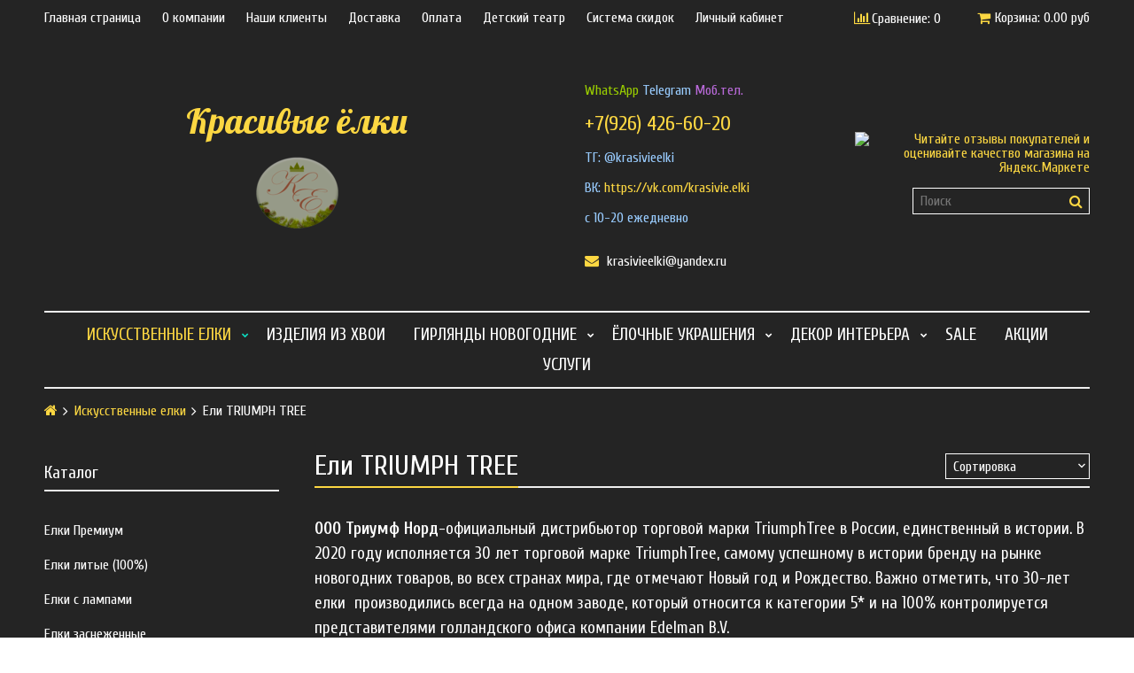

--- FILE ---
content_type: text/html; charset=utf-8
request_url: https://krasivieelki.ru/collection/iskusstvennie-elki-triumph-tree
body_size: 32716
content:
<!DOCTYPE html>
<html>

<head><link media='print' onload='this.media="all"' rel='stylesheet' type='text/css' href='/served_assets/public/jquery.modal-0c2631717f4ce8fa97b5d04757d294c2bf695df1d558678306d782f4bf7b4773.css'><meta data-config="{&quot;collection_products_count&quot;:231}" name="page-config" content="" /><meta data-config="{&quot;money_with_currency_format&quot;:{&quot;delimiter&quot;:&quot;&quot;,&quot;separator&quot;:&quot;.&quot;,&quot;format&quot;:&quot;%n\u0026nbsp;%u&quot;,&quot;unit&quot;:&quot;руб&quot;,&quot;show_price_without_cents&quot;:0},&quot;currency_code&quot;:&quot;RUR&quot;,&quot;currency_iso_code&quot;:&quot;RUB&quot;,&quot;default_currency&quot;:{&quot;title&quot;:&quot;Российский рубль&quot;,&quot;code&quot;:&quot;RUR&quot;,&quot;rate&quot;:1.0,&quot;format_string&quot;:&quot;%n\u0026nbsp;%u&quot;,&quot;unit&quot;:&quot;руб&quot;,&quot;price_separator&quot;:null,&quot;is_default&quot;:true,&quot;price_delimiter&quot;:null,&quot;show_price_with_delimiter&quot;:null,&quot;show_price_without_cents&quot;:null},&quot;facebook&quot;:{&quot;pixelActive&quot;:false,&quot;currency_code&quot;:&quot;RUB&quot;,&quot;use_variants&quot;:null},&quot;vk&quot;:{&quot;pixel_active&quot;:false,&quot;price_list_id&quot;:null},&quot;new_ya_metrika&quot;:false,&quot;ecommerce_data_container&quot;:&quot;dataLayer&quot;,&quot;common_js_version&quot;:&quot;v2&quot;,&quot;vue_ui_version&quot;:null,&quot;feedback_captcha_enabled&quot;:&quot;1&quot;,&quot;account_id&quot;:322825,&quot;hide_items_out_of_stock&quot;:false,&quot;forbid_order_over_existing&quot;:true,&quot;minimum_items_price&quot;:null,&quot;enable_comparison&quot;:true,&quot;locale&quot;:&quot;ru&quot;,&quot;client_group&quot;:null,&quot;consent_to_personal_data&quot;:{&quot;active&quot;:true,&quot;obligatory&quot;:true,&quot;description&quot;:&quot;Настоящим подтверждаю, что я ознакомлен и согласен с условиями \u003ca href=&#39;/page/politika-konfidencialnosti&#39; target=&#39;blank&#39;\u003eоферты и политики конфиденциальности\u003c/a\u003e.&quot;},&quot;recaptcha_key&quot;:&quot;6LfXhUEmAAAAAOGNQm5_a2Ach-HWlFKD3Sq7vfFj&quot;,&quot;recaptcha_key_v3&quot;:&quot;6LcZi0EmAAAAAPNov8uGBKSHCvBArp9oO15qAhXa&quot;,&quot;yandex_captcha_key&quot;:&quot;ysc1_ec1ApqrRlTZTXotpTnO8PmXe2ISPHxsd9MO3y0rye822b9d2&quot;,&quot;checkout_float_order_content_block&quot;:true,&quot;available_products_characteristics_ids&quot;:null,&quot;sber_id_app_id&quot;:&quot;5b5a3c11-72e5-4871-8649-4cdbab3ba9a4&quot;,&quot;theme_generation&quot;:2,&quot;quick_checkout_captcha_enabled&quot;:false,&quot;max_order_lines_count&quot;:500,&quot;sber_bnpl_min_amount&quot;:1000,&quot;sber_bnpl_max_amount&quot;:150000,&quot;counter_settings&quot;:{&quot;data_layer_name&quot;:&quot;dataLayer&quot;,&quot;new_counters_setup&quot;:false,&quot;add_to_cart_event&quot;:true,&quot;remove_from_cart_event&quot;:true,&quot;add_to_wishlist_event&quot;:true},&quot;site_setting&quot;:{&quot;show_cart_button&quot;:true,&quot;show_service_button&quot;:false,&quot;show_marketplace_button&quot;:false,&quot;show_quick_checkout_button&quot;:true},&quot;warehouses&quot;:[{&quot;id&quot;:4125431,&quot;title&quot;:&quot;Основной склад&quot;,&quot;array_index&quot;:0},{&quot;id&quot;:4127379,&quot;title&quot;:&quot;Удал&quot;,&quot;array_index&quot;:1},{&quot;id&quot;:4127380,&quot;title&quot;:&quot;КГ&quot;,&quot;array_index&quot;:2},{&quot;id&quot;:4832961,&quot;title&quot;:&quot;ФБО&quot;,&quot;array_index&quot;:3},{&quot;id&quot;:4866433,&quot;title&quot;:&quot;Склад Поставщик 239194 (Wildberries)&quot;,&quot;array_index&quot;:4}],&quot;captcha_type&quot;:&quot;google&quot;,&quot;human_readable_urls&quot;:false}" name="shop-config" content="" /><meta name='js-evnvironment' content='production' /><meta name='default-locale' content='ru' /><meta name='insales-redefined-api-methods' content="[]" /><script src="/packs/js/shop_bundle-2b0004e7d539ecb78a46.js"></script><script type="text/javascript" src="https://static.insales-cdn.com/assets/common-js/common.v2.25.28.js"></script><script type="text/javascript" src="https://static.insales-cdn.com/assets/static-versioned/v3.72/static/libs/lodash/4.17.21/lodash.min.js"></script>
<!--InsalesCounter -->
<script type="text/javascript">
(function() {
  if (typeof window.__insalesCounterId !== 'undefined') {
    return;
  }

  try {
    Object.defineProperty(window, '__insalesCounterId', {
      value: 322825,
      writable: true,
      configurable: true
    });
  } catch (e) {
    console.error('InsalesCounter: Failed to define property, using fallback:', e);
    window.__insalesCounterId = 322825;
  }

  if (typeof window.__insalesCounterId === 'undefined') {
    console.error('InsalesCounter: Failed to set counter ID');
    return;
  }

  let script = document.createElement('script');
  script.async = true;
  script.src = '/javascripts/insales_counter.js?7';
  let firstScript = document.getElementsByTagName('script')[0];
  firstScript.parentNode.insertBefore(script, firstScript);
})();
</script>
<!-- /InsalesCounter -->

  <meta name="yandex-verification" content="31ebed1c33cfaca5" />



<title>
  
    Ели триумф официальный сайт, искусственные елки Триумф, купить елку Triumph Tree, купить искусственную елку триумф, купить искусственную елку triumph tree, купить елку триумф, купить искусственную елку триумф в интернет-магазине,
    
  
</title>

<!-- meta -->
<meta charset="UTF-8" />
<meta name="keywords" content='Ели триумф официальный сайт, искусственные елки Триумф, купить елку Triumph Tree, купить искусственную елку триумф, купить искусственную елку triumph tree, купить елку триумф, купить искусственную елку триумф в интернет-магазине,'/>
<meta name="description" content='Ели триумф официальный сайт, искусственные елки Триумф, купить елку Triumph Tree, купить искусственную елку триумф, купить искусственную елку triumph tree, купить елку триумф, купить искусственную елку триумф в интернет-магазине,'/>
<meta name="robots" content="index,follow" />
<meta http-equiv="X-UA-Compatible" content="IE=edge,chrome=1" />
<meta name="viewport" content="width=device-width, initial-scale=1.0, user-scalable=no" />
<meta name="SKYPE_TOOLBAR" content="SKYPE_TOOLBAR_PARSER_COMPATIBLE" />
<meta name="yandex-verification" content="ce63b99e8a1ebd84" />


    <link rel="canonical" href="https://krasivieelki.ru/collection/iskusstvennie-elki-triumph-tree"/>

  

<!-- rss feed-->



  
    <meta property="og:title" content="Ели TRIUMPH TREE" />
  
  
    <meta property="og:image" content="https://static.insales-cdn.com/images/collections/1/7594/1695146/логотип_триумф.jpg" />
  
  <meta property="og:type" content="website" />
  <meta property="og:url" content="https://krasivieelki.ru/collection/iskusstvennie-elki-triumph-tree/" />






<!-- icons-->
<link rel="icon" type="image/png" sizes="16x16" href="https://static.insales-cdn.com/assets/1/5509/1062277/1762339595/favicon.png" />

<!-- fixes -->
<script src="https://static.insales-cdn.com/assets/1/5509/1062277/1762339595/modernizr-custom.js"></script>
<!-- Global site tag (gtag.js) - Google Analytics -->
<script async src="https://www.googletagmanager.com/gtag/js?id=UA-126736693-1"></script>
<script>
  window.dataLayer = window.dataLayer || [];
  function gtag(){dataLayer.push(arguments);}
  gtag('js', new Date());

  gtag('config', 'UA-126736693-1');
</script>

  
  
  <link href="//fonts.googleapis.com/css?family=Cuprum:300,400,700&subset=cyrillic,latin" rel="stylesheet" />



  
    
    <link href="//fonts.googleapis.com/css?family=Lobster:300,400,700&subset=cyrillic,latin" rel="stylesheet" />
  


<link href="//maxcdn.bootstrapcdn.com/font-awesome/4.7.0/css/font-awesome.min.css" rel="stylesheet" />

<link href="https://static.insales-cdn.com/assets/1/5509/1062277/1762339595/plugins.css" rel="stylesheet" type="text/css" />
<link href="https://static.insales-cdn.com/assets/1/5509/1062277/1762339595/theme.css" rel="stylesheet" type="text/css" />
<link href="https://static.insales-cdn.com/assets/1/5509/1062277/1762339595/custom.css" rel="stylesheet" type="text/css" />
</head>

<body class="adaptive fhg-body">
  <div class="top-panel">
  <div class="container">
    <div class="top-panel-inner row flex-between flex-middle">

      <div class="top-menu-wrapper cell- hide-sm">
        




  <ul class="top-menu menu">

    

      
      

      <li class="top-menu-item menu-item level-1 ">
        
        <a href="/" class="top-menu-link menu-link level-1">
          Главная страница
        </a>
      </li>

    

      
      

      <li class="top-menu-item menu-item level-1 ">
        
        <a href="/page/o-kompanii" class="top-menu-link menu-link level-1">
          О компании
        </a>
      </li>

    

      
      

      <li class="top-menu-item menu-item level-1 ">
        
        <a href="/page/nashi-klienty" class="top-menu-link menu-link level-1">
          Наши клиенты
        </a>
      </li>

    

      
      

      <li class="top-menu-item menu-item level-1 ">
        
        <a href="/page/delivery" class="top-menu-link menu-link level-1">
          Доставка
        </a>
      </li>

    

      
      

      <li class="top-menu-item menu-item level-1 ">
        
        <a href="/page/oplata" class="top-menu-link menu-link level-1">
          Оплата
        </a>
      </li>

    

      
      

      <li class="top-menu-item menu-item level-1 ">
        
        <a href="/page/detskiy-teatr" class="top-menu-link menu-link level-1">
          Детский театр
        </a>
      </li>

    

      
      

      <li class="top-menu-item menu-item level-1 ">
        
        <a href="/page/[base64]" class="top-menu-link menu-link level-1">
          Система скидок
        </a>
      </li>

    

      
      

      <li class="top-menu-item menu-item level-1 ">
        
        <a href="/client_account/login" class="top-menu-link menu-link level-1">
          Личный кабинет
        </a>
      </li>

    
  </ul>










      </div>

      <div class="cell- hide show-sm">
        <button type="button"
          class="top-panel-open"
          data-target="#left-panel"
          data-type="panel"
          data-position="left"
          data-onopen="initLeftMenu"
        >
          <i class="fa fa-bars"></i>
        </button>

        <button type="button"
          class="top-panel-open"
          data-target="#mobile-search"
          data-type="panel"
          data-position="top mobile-search"
        >
          <i class="fa fa-search"></i>
        </button>
      </div>

      
        <div class="compares-widget cell- ">
          <a href="/compares" class="compares-widget-link">
            <i class="compare-widget-icon fa fa-bar-chart"></i>
            <span class="hide-sm">Сравнение:</span>
            <span class="compares-widget-count js-compares-widget-count"></span>
          </a>
        </div>
      

      <div class="shopcart-widget cell- text-right">
        <a href="/cart_items" title="Корзина" class="shopcart-link">
          <span class="shopcart-icon">
            <i class="fa fa-shopping-cart"></i>
          </span>

          <span class="shopcart-widget-count js-shopcart-widget-count hide show-sm"></span>

          <span class="hide-sm">
            Корзина:

            <span class="shopcart-widget-amount js-shopcart-widget-amount"></span>
          </span>
        </a>
      </div>

    </div>
  </div>
</div>


  <div class="page-wrapper fhg-content">
    <div class="container page-inner ">
      <header class="header">
  <div class="row flex-between flex-middle">

    <div class="logotype header-block cell-6 cell-12-sm _flex-first-sm flex-center-md">

      <a title="Красивые ёлки" href="/" class="logotype-link">
        <span class="logotype-text">Красивые ёлки</span>
      </a>
      
      

      <a title="Красивые ёлки" href="/" class="logotype-link">
        <img src="https://static.insales-cdn.com/assets/1/5509/1062277/1762339595/logotype.jpg" class="logotype-image" alt="Красивые ёлки" title="Красивые ёлки" />
      </a>
    </div>

    <div class="cell-3 cell-12-sm">
      <div class="phone header-block flex-center-sm">
        
            <span class="">
              <p><span style="font-size: 18pt;"><span style="font-size: 14pt; color: #ffcc00;"><span style="font-size: 12pt;"><span style="color: #99cc00;">WhatsApp</span><span style="color: #99cc00;"> </span><span style="color: #99ccff;">Telegram&nbsp;<span style="color: rgb(185, 106, 217);">Моб.тел.</span></span></span></span></span></p>
<p><span style="font-size: 18pt;"><a href="tel:+7(926)%20426-60-20">+7(926) 426-60-20</a></span></p>
<p><span style="font-size: 14pt; color: #ffcc00;"><span style="font-size: 12pt;"><span style="color: #99ccff;">ТГ: @krasivieelki</span></span></span></p>
<p><span style="font-size: 14pt; color: #ffcc00;"><span style="font-size: 12pt;"><span style="color: #99ccff;">ВК:&nbsp;<a href="https://vk.com/krasivie.elki">https://vk.com/krasivie.elki</a></span></span></span></p>
<p><span style="font-size: 14pt; color: #ffcc00;"><span style="font-size: 12pt;"><span style="color: #99ccff;">с 10-20 ежедневно</span></span></span></p>
            </span>
        
      </div>

      <div class="email header-block flex-center-xs hidden-sm">
        
            <a href="mailto:krasivieelki@yandex.ru" class="contact-link"><i class="icon fa fa-envelope"></i> krasivieelki@yandex.ru</a>
          
      </div>
    </div>


    <div class="cell-3 header-block flex-end hidden-sm" style="flex-wrap: wrap;">
      <a href="https://clck.yandex.ru/redir/dtype=stred/pid=47/cid=2508/*https://market.yandex.ru/shop/387353/reviews" style="margin-bottom: 15px;"><img src="https://clck.yandex.ru/redir/dtype=stred/pid=47/cid=2505/*https://grade.market.yandex.ru/?id=387353&action=image&size=0" border="0" width="88" height="31" alt="Читайте отзывы покупателей и оценивайте качество магазина на Яндекс.Маркете" /></a>
      
      <form class="search-widget in-header" action="/search" method="get">
  <input type="text"
          name="q"
          class="search-widget-field"
          value=""
          placeholder="Поиск"
  />
  <button type="submit" class="search-widget-button button">
    <i class="fa fa-search"></i>
  </button>

  

</form>
    </div>
  </div>

</header>

<div class="main-menu-wrapper hide-sm">
  





  
  

  <ul class="main-menu menu level-1">

    

      
      
      

      
      

      
      

      

      

        

        

        

        <li class="main-menu-item menu-item level-1 is-current">
          

          <a href="/collection/elki" class="main-menu-link menu-link level-1">Искусственные елки</a>

          
            <button class="main-menu-marker menu-marker menu-marker level-1" type="button"></button>

            <ul class="main-menu menu level-2">
          

        </li>

        

        

      

    

      
      
      

      
      

      
      

      

      

        

        

        

        <li class="main-menu-item menu-item level-2 ">
          

          <a href="/collection/iskusstvennie-elki-premium" class="main-menu-link menu-link level-2">Елки Премиум</a>

          

        </li>

        

        

      

    

      
      
      

      
      

      
      

      

      

        

        

        

        <li class="main-menu-item menu-item level-2 ">
          

          <a href="/collection/elki-litye" class="main-menu-link menu-link level-2">Елки литые (100%)</a>

          

        </li>

        

        

      

    

      
      
      

      
      

      
      

      

      

        

        

        

        <li class="main-menu-item menu-item level-2 ">
          

          <a href="/collection/iskusstvennie-eki-s-lampami" class="main-menu-link menu-link level-2">Елки с лампами</a>

          

        </li>

        

        

      

    

      
      
      

      
      

      
      

      

      

        

        

        

        <li class="main-menu-item menu-item level-2 ">
          

          <a href="/collection/iskusstvennie-zasnezhennye-elki" class="main-menu-link menu-link level-2">Елки заснеженные</a>

          

        </li>

        

        

      

    

      
      
      

      
      

      
      

      

      

        

        

        

        <li class="main-menu-item menu-item level-2 ">
          

          <a href="/collection/iskusstvennie-belye-elki-2" class="main-menu-link menu-link level-2">Белые елки</a>

          

        </li>

        

        

      

    

      
      
      

      
      

      
      

      

      

        

        

        

        <li class="main-menu-item menu-item level-2 ">
          

          <a href="/collection/iskusstvennie-elki-klassika-2" class="main-menu-link menu-link level-2">Елки Классика</a>

          

        </li>

        

        

      

    

      
      
      

      
      

      
      

      

      

        

        

        

        <li class="main-menu-item menu-item level-2 ">
          

          <a href="/collection/eli-treedeluxe" class="main-menu-link menu-link level-2">Ели TreeDeLuxe</a>

          
            <button class="main-menu-marker menu-marker menu-marker level-2" type="button"></button>

            <ul class="main-menu menu level-3">
          

        </li>

        

        

      

    

      
      
      

      
      

      
      

      

      

        

        

        

        <li class="main-menu-item menu-item level-3 ">
          

          <a href="/collection/lesnaya-feya-litaya-2" class="main-menu-link menu-link level-3">Лесная фея литая</a>

          

        </li>

        

        

      

    

      
      
      

      
      

      
      

      

      

        

        

        

        <li class="main-menu-item menu-item level-3 ">
          

          <a href="/collection/frantsuzskaya-litaya" class="main-menu-link menu-link level-3">Французская литая</a>

          

        </li>

        

        

      

    

      
      
      

      
      

      
      

      

      

        

        

        

        <li class="main-menu-item menu-item level-3 ">
          

          <a href="/collection/datskaya-litaya-s-lampami-2" class="main-menu-link menu-link level-3">Датская литая с лампами</a>

          

        </li>

        

        

      

    

      
      
      

      
      

      
      

      

      

        

        

        

        <li class="main-menu-item menu-item level-3 ">
          

          <a href="/collection/datskaya-litaya-premium" class="main-menu-link menu-link level-3">Датская премиум литая</a>

          

        </li>

        

        

      

    

      
      
      

      
      

      
      

      

      

        

        

        

        <li class="main-menu-item menu-item level-3 ">
          

          <a href="/collection/kremlevskaya-premium-litaya" class="main-menu-link menu-link level-3">Кремлевская премиум литая</a>

          

        </li>

        

        

      

    

      
      
      

      
      

      
      

      

      

        

        

        

        <li class="main-menu-item menu-item level-3 ">
          

          <a href="/collection/korolevskaya-stroynayaya-litaya" class="main-menu-link menu-link level-3">Королевская стройнаяя литая</a>

          

        </li>

        

        

      

    

      
      
      

      
      

      
      

      

      

        

        

        

        <li class="main-menu-item menu-item level-3 ">
          

          <a href="/collection/korolevskaya-litaya" class="main-menu-link menu-link level-3">Королевская литая премиум</a>

          

        </li>

        

        

      

    

      
      
      

      
      

      
      

      

      

        

        

        

        <li class="main-menu-item menu-item level-3 ">
          

          <a href="/collection/korolevskaya-litaya-s-lampami" class="main-menu-link menu-link level-3">Королевская литая с лампами</a>

          

        </li>

        

        

      

    

      
      
      

      
      

      
      

      

      

        

        

        

        <li class="main-menu-item menu-item level-3 ">
          

          <a href="/collection/polyarnaya" class="main-menu-link menu-link level-3">Полярная</a>

          

        </li>

        

        

      

    

      
      
      

      
      

      
      

      

      

        

        

        

        <li class="main-menu-item menu-item level-3 ">
          

          <a href="/collection/yuzhnaya-premium" class="main-menu-link menu-link level-3">Южная премиум</a>

          

        </li>

        

        

      

    

      
      
      

      
      

      
      

      

      

        

        

        
          
            </ul>
          
        

        <li class="main-menu-item menu-item level-2 ">
          

          <a href="/collection/iskusstvennie-eli-black-box" class="main-menu-link menu-link level-2">Ели BLACK BOX</a>

          
            <button class="main-menu-marker menu-marker menu-marker level-2" type="button"></button>

            <ul class="main-menu menu level-3">
          

        </li>

        

        

      

    

      
      
      

      
      

      
      

      

      

        

        

        

        <li class="main-menu-item menu-item level-3 ">
          

          <a href="/collection/iskusstvennay-elka-Black-box-kottedzhnaya" class="main-menu-link menu-link level-3">Коттеджная</a>

          

        </li>

        

        

      

    

      
      
      

      
      

      
      

      

      

        

        

        

        <li class="main-menu-item menu-item level-3 ">
          

          <a href="/collection/kottedzhnaya-s-lampami-2" class="main-menu-link menu-link level-3">Коттеджная с лампами</a>

          

        </li>

        

        

      

    

      
      
      

      
      

      
      

      

      

        

        

        

        <li class="main-menu-item menu-item level-3 ">
          

          <a href="/collection/iskusstvennay-elka-Black-box-datskaya" class="main-menu-link menu-link level-3">Датская</a>

          

        </li>

        

        

      

    

      
      
      

      
      

      
      

      

      

        

        

        

        <li class="main-menu-item menu-item level-3 ">
          

          <a href="/collection/datskaya-litaya" class="main-menu-link menu-link level-3">Датская литая</a>

          

        </li>

        

        

      

    

      
      
      

      
      

      
      

      

      

        

        

        

        <li class="main-menu-item menu-item level-3 ">
          

          <a href="/collection/datskaya-litaya-s-lampami" class="main-menu-link menu-link level-3">Датская литая с лампами</a>

          

        </li>

        

        

      

    

      
      
      

      
      

      
      

      

      

        

        

        

        <li class="main-menu-item menu-item level-3 ">
          

          <a href="/collection/datskaya-s-lampami" class="main-menu-link menu-link level-3">Датская с лампами</a>

          

        </li>

        

        

      

    

      
      
      

      
      

      
      

      

      

        

        

        

        <li class="main-menu-item menu-item level-3 ">
          

          <a href="/collection/iskusstvennay-elka-Black-box-irlandskay" class="main-menu-link menu-link level-3">Ирландская</a>

          

        </li>

        

        

      

    

      
      
      

      
      

      
      

      

      

        

        

        

        <li class="main-menu-item menu-item level-3 ">
          

          <a href="/collection/irlandskaya-s-lampami" class="main-menu-link menu-link level-3">Ирландская с лампами</a>

          

        </li>

        

        

      

    

      
      
      

      
      

      
      

      

      

        

        

        

        <li class="main-menu-item menu-item level-3 ">
          

          <a href="/collection/iskusstvennay-elka-Black-box-stilnaya-zasnezhennaya" class="main-menu-link menu-link level-3">Стильная заснеженная</a>

          

        </li>

        

        

      

    

      
      
      

      
      

      
      

      

      

        

        

        

        <li class="main-menu-item menu-item level-3 ">
          

          <a href="/collection/iskusstvennay-elka-Black-box-stilnaya-zasnezhennaya-s-ogonkami" class="main-menu-link menu-link level-3">Стильная заснеженная с лампами</a>

          

        </li>

        

        

      

    

      
      
      

      
      

      
      

      

      

        

        

        

        <li class="main-menu-item menu-item level-3 ">
          

          <a href="/collection/iskusstvennay-elka-Black-box-tamarak-s-lampami" class="main-menu-link menu-link level-3">Тамарак</a>

          

        </li>

        

        

      

    

      
      
      

      
      

      
      

      

      

        

        

        

        <li class="main-menu-item menu-item level-3 ">
          

          <a href="/collection/dvoryanskaya-litaya" class="main-menu-link menu-link level-3">Дворянская литая</a>

          

        </li>

        

        

      

    

      
      
      

      
      

      
      

      

      

        

        

        

        <li class="main-menu-item menu-item level-3 ">
          

          <a href="/collection/gorodskaya-litaya" class="main-menu-link menu-link level-3">Городская литая</a>

          

        </li>

        

        

      

    

      
      
      

      
      

      
      

      

      

        

        

        

        <li class="main-menu-item menu-item level-3 ">
          

          <a href="/collection/gorodskaya-litaya-s-lampami" class="main-menu-link menu-link level-3">Городская литая с лампами</a>

          

        </li>

        

        

      

    

      
      
      

      
      

      
      

      

      

        

        

        

        <li class="main-menu-item menu-item level-3 ">
          

          <a href="/collection/blagorodnaya-litaya" class="main-menu-link menu-link level-3">Благородная литая</a>

          

        </li>

        

        

      

    

      
      
      

      
      

      
      

      

      

        

        

        

        <li class="main-menu-item menu-item level-3 ">
          

          <a href="/collection/atlantida" class="main-menu-link menu-link level-3">Атлантида</a>

          

        </li>

        

        

      

    

      
      
      

      
      

      
      

      

      

        

        

        

        <li class="main-menu-item menu-item level-3 ">
          

          <a href="/collection/franzuzskaya" class="main-menu-link menu-link level-3">Франзузская</a>

          

        </li>

        

        

      

    

      
      
      

      
      

      
      

      

      

        

        

        

        <li class="main-menu-item menu-item level-3 ">
          

          <a href="/collection/hrustalnaya" class="main-menu-link menu-link level-3">Хрустальная</a>

          

        </li>

        

        

      

    

      
      
      

      
      

      
      

      

      

        

        

        

        <li class="main-menu-item menu-item level-3 ">
          

          <a href="/collection/leara-s-lampami" class="main-menu-link menu-link level-3">Леара с лампами</a>

          

        </li>

        

        

      

    

      
      
      

      
      

      
      

      

      

        

        

        

        <li class="main-menu-item menu-item level-3 ">
          

          <a href="/collection/karpatskaya-litaya" class="main-menu-link menu-link level-3">Карпатская литая</a>

          

        </li>

        

        

      

    

      
      
      

      
      

      
      

      

      

        

        

        

        <li class="main-menu-item menu-item level-3 ">
          

          <a href="/collection/lesnaya-feya-litaya" class="main-menu-link menu-link level-3">Лесная фея литая</a>

          

        </li>

        

        

      

    

      
      
      

      
      

      
      

      

      

        

        

        
          
            </ul>
          
        

        <li class="main-menu-item menu-item level-2 is-current">
          

          <a href="/collection/iskusstvennie-elki-triumph-tree" class="main-menu-link menu-link level-2">Ели TRIUMPH TREE</a>

          
            <button class="main-menu-marker menu-marker menu-marker level-2" type="button"></button>

            <ul class="main-menu menu level-3">
          

        </li>

        

        

      

    

      
      
      

      
      

      
      

      

      

        

        

        

        <li class="main-menu-item menu-item level-3 ">
          

          <a href="/collection/iskusstvennya-elka-triumph-tree-normandiya-temno-zelenaya" class="main-menu-link menu-link level-3">Нормандия темно-зеленая</a>

          

        </li>

        

        

      

    

      
      
      

      
      

      
      

      

      

        

        

        

        <li class="main-menu-item menu-item level-3 ">
          

          <a href="/collection/iskusstvennay-elka-triumph-tree-normandiya-s-lampami" class="main-menu-link menu-link level-3">Нормандия темно-зеленая с лампами</a>

          

        </li>

        

        

      

    

      
      
      

      
      

      
      

      

      

        

        

        

        <li class="main-menu-item menu-item level-3 ">
          

          <a href="/collection/normandiya-re" class="main-menu-link menu-link level-3">Нормандия 100% литая темно-зеленая</a>

          

        </li>

        

        

      

    

      
      
      

      
      

      
      

      

      

        

        

        

        <li class="main-menu-item menu-item level-3 ">
          

          <a href="/collection/iskusstvennay-elka-triumph-tree-normandiya-stroynaya-2" class="main-menu-link menu-link level-3">Нормандия стройная</a>

          

        </li>

        

        

      

    

      
      
      

      
      

      
      

      

      

        

        

        

        <li class="main-menu-item menu-item level-3 ">
          

          <a href="/collection/normandiya-stroynaya-litaya" class="main-menu-link menu-link level-3">Нормандия стройная литая</a>

          

        </li>

        

        

      

    

      
      
      

      
      

      
      

      

      

        

        

        

        <li class="main-menu-item menu-item level-3 ">
          

          <a href="/collection/iskusstvennay-elka-triumph-tree-normandiya-pushistaya-zasnezhennaya" class="main-menu-link menu-link level-3">Нормандия пушистая заснеженная</a>

          

        </li>

        

        

      

    

      
      
      

      
      

      
      

      

      

        

        

        

        <li class="main-menu-item menu-item level-3 ">
          

          <a href="/collection/iskusstvennay-elka-triumph-tree-normandiya-pushistaya-zasnezhennaya-s-lampami" class="main-menu-link menu-link level-3">Нормандия пушистая заснеженная с лампами</a>

          

        </li>

        

        

      

    

      
      
      

      
      

      
      

      

      

        

        

        

        <li class="main-menu-item menu-item level-3 ">
          

          <a href="/collection/normandiya-pushistaya-re-zasnezhennaya" class="main-menu-link menu-link level-3">Нормандия пушистая РЕ заснеженная  (100% литая хвоя).</a>

          

        </li>

        

        

      

    

      
      
      

      
      

      
      

      

      

        

        

        

        <li class="main-menu-item menu-item level-3 ">
          

          <a href="/collection/normandiya-zasnezhennaya-litaya" class="main-menu-link menu-link level-3">Нормандия заснеженная литая</a>

          

        </li>

        

        

      

    

      
      
      

      
      

      
      

      

      

        

        

        

        <li class="main-menu-item menu-item level-3 ">
          

          <a href="/collection/iskusstvennay-elka-triumph-tree-korolevskaya-premium" class="main-menu-link menu-link level-3">Королевская Премиум</a>

          

        </li>

        

        

      

    

      
      
      

      
      

      
      

      

      

        

        

        

        <li class="main-menu-item menu-item level-3 ">
          

          <a href="/collection/iskusstvennay-elka-triumph-tree-korolevskaya-premium-s-lampami" class="main-menu-link menu-link level-3">Королевская Премиум с лампами</a>

          

        </li>

        

        

      

    

      
      
      

      
      

      
      

      

      

        

        

        

        <li class="main-menu-item menu-item level-3 ">
          

          <a href="/collection/iskusstvennay-elka-triumph-tree-korolevskaya-premium-full-re" class="main-menu-link menu-link level-3">Королевская Премиум FULL RE  (100% литая хвоя).</a>

          

        </li>

        

        

      

    

      
      
      

      
      

      
      

      

      

        

        

        

        <li class="main-menu-item menu-item level-3 ">
          

          <a href="/collection/iskusstvennay-elka-triumph-tree-korolevskaya-premium-full-re-s-lampami" class="main-menu-link menu-link level-3">Королевская Премиум FULL RE c лампами  (100% литая хвоя).</a>

          

        </li>

        

        

      

    

      
      
      

      
      

      
      

      

      

        

        

        

        <li class="main-menu-item menu-item level-3 ">
          

          <a href="/collection/iskusstvennay-elka-triumph-tree-korolevskaya-stroynaya" class="main-menu-link menu-link level-3">Королевская стройная</a>

          

        </li>

        

        

      

    

      
      
      

      
      

      
      

      

      

        

        

        

        <li class="main-menu-item menu-item level-3 ">
          

          <a href="/collection/korolevskaya-stroynaya-litaya" class="main-menu-link menu-link level-3">Королевская стройная литая</a>

          

        </li>

        

        

      

    

      
      
      

      
      

      
      

      

      

        

        

        

        <li class="main-menu-item menu-item level-3 ">
          

          <a href="/collection/korolevskaya-stroynaya-lampy" class="main-menu-link menu-link level-3">Королевская стройная (лампы)</a>

          

        </li>

        

        

      

    

      
      
      

      
      

      
      

      

      

        

        

        

        <li class="main-menu-item menu-item level-3 ">
          

          <a href="/collection/iskusstvennay-elka-triumph-tree" class="main-menu-link menu-link level-3">Царская</a>

          

        </li>

        

        

      

    

      
      
      

      
      

      
      

      

      

        

        

        

        <li class="main-menu-item menu-item level-3 ">
          

          <a href="/collection/tsarskaya-re" class="main-menu-link menu-link level-3">Царская РЕ  (100% литая хвоя).</a>

          

        </li>

        

        

      

    

      
      
      

      
      

      
      

      

      

        

        

        

        <li class="main-menu-item menu-item level-3 ">
          

          <a href="/collection/bavarskaya-litaya" class="main-menu-link menu-link level-3">Баварская литая</a>

          

        </li>

        

        

      

    

      
      
      

      
      

      
      

      

      

        

        

        

        <li class="main-menu-item menu-item level-3 ">
          

          <a href="/collection/uelskaya" class="main-menu-link menu-link level-3">Уэльская</a>

          

        </li>

        

        

      

    

      
      
      

      
      

      
      

      

      

        

        

        

        <li class="main-menu-item menu-item level-3 ">
          

          <a href="/collection/iskusstvennay-elka-triumph-tree-shervud-premium" class="main-menu-link menu-link level-3">Шервуд Премиум</a>

          

        </li>

        

        

      

    

      
      
      

      
      

      
      

      

      

        

        

        

        <li class="main-menu-item menu-item level-3 ">
          

          <a href="/collection/iskusstvennay-elka-triumph-tree-shervud-premium-s-lampami" class="main-menu-link menu-link level-3">Шервуд Премиум лампы</a>

          

        </li>

        

        

      

    

      
      
      

      
      

      
      

      

      

        

        

        

        <li class="main-menu-item menu-item level-3 ">
          

          <a href="/collection/iskusstvennay-elka-triumph-tree-shervud-full" class="main-menu-link menu-link level-3">Шервуд  Премиум FULL RE  (100% литая хвоя).</a>

          

        </li>

        

        

      

    

      
      
      

      
      

      
      

      

      

        

        

        

        <li class="main-menu-item menu-item level-3 ">
          

          <a href="/collection/iskusstvennay-elka-triumph-tree-shervud-full-s-ogon" class="main-menu-link menu-link level-3">Шервуд Премиум FULL RE  с лампами</a>

          

        </li>

        

        

      

    

      
      
      

      
      

      
      

      

      

        

        

        

        <li class="main-menu-item menu-item level-3 ">
          

          <a href="/collection/iskusstvennay-elka-triumph-tree-shervud-premium-stroynaya" class="main-menu-link menu-link level-3">Шервуд Премиум стройная</a>

          

        </li>

        

        

      

    

      
      
      

      
      

      
      

      

      

        

        

        

        <li class="main-menu-item menu-item level-3 ">
          

          <a href="/collection/iskusstvennay-elka-triumph-tree-sankt-peterburg" class="main-menu-link menu-link level-3">Санкт-Петербург</a>

          

        </li>

        

        

      

    

      
      
      

      
      

      
      

      

      

        

        

        

        <li class="main-menu-item menu-item level-3 ">
          

          <a href="/collection/zheneva-s-shishkami-zasnezhennaya-2" class="main-menu-link menu-link level-3">Женева с шишками заснеженная</a>

          

        </li>

        

        

      

    

      
      
      

      
      

      
      

      

      

        

        

        

        <li class="main-menu-item menu-item level-3 ">
          

          <a href="/collection/iskusstvennay-elka-triumph-tree-imperatritsa-s-shishkami-zasnezhennaya" class="main-menu-link menu-link level-3">Императрица с шишками</a>

          

        </li>

        

        

      

    

      
      
      

      
      

      
      

      

      

        

        

        

        <li class="main-menu-item menu-item level-3 ">
          

          <a href="/collection/iskusstvennay-elka-triumph-tree-lesnaya-krasavitsa" class="main-menu-link menu-link level-3">Лесная красавица</a>

          

        </li>

        

        

      

    

      
      
      

      
      

      
      

      

      

        

        

        

        <li class="main-menu-item menu-item level-3 ">
          

          <a href="/collection/lesnaya-krasavitsa-s-lampami" class="main-menu-link menu-link level-3">Лесная красавица с лампами</a>

          

        </li>

        

        

      

    

      
      
      

      
      

      
      

      

      

        

        

        

        <li class="main-menu-item menu-item level-3 ">
          

          <a href="/collection/pihta-prelestnaya-chernaya" class="main-menu-link menu-link level-3">Пихта прелестная черная</a>

          

        </li>

        

        

      

    

      
      
      

      
      

      
      

      

      

        

        

        

        <li class="main-menu-item menu-item level-3 ">
          

          <a href="/collection/iskusstvennay-elka-triumph-tree-3" class="main-menu-link menu-link level-3">Исландская белоснежная</a>

          

        </li>

        

        

      

    

      
      
      

      
      

      
      

      

      

        

        

        

        <li class="main-menu-item menu-item level-3 ">
          

          <a href="/collection/elektrogirlyandy" class="main-menu-link menu-link level-3">Электрогирлянды</a>

          

        </li>

        

        

      

    

      
      
      

      
      

      
      

      

      

        

        

        

        <li class="main-menu-item menu-item level-3 ">
          

          <a href="/collection/hvoynyy-dekor-2" class="main-menu-link menu-link level-3">Хвойный декор</a>

          

        </li>

        

        

      

    

      
      
      

      
      

      
      

      

      

        

        

        
          
            </ul>
          
        

        <li class="main-menu-item menu-item level-2 ">
          

          <a href="/collection/eli-max-christmas" class="main-menu-link menu-link level-2">Елки Max Christmas</a>

          
            <button class="main-menu-marker menu-marker menu-marker level-2" type="button"></button>

            <ul class="main-menu menu level-3">
          

        </li>

        

        

      

    

      
      
      

      
      

      
      

      

      

        

        

        

        <li class="main-menu-item menu-item level-3 ">
          

          <a href="/collection/iskysstvennay-elka-max-christmas-dvortsovaya" class="main-menu-link menu-link level-3">Дворцовая  (100% литая хвоя).</a>

          

        </li>

        

        

      

    

      
      
      

      
      

      
      

      

      

        

        

        

        <li class="main-menu-item menu-item level-3 ">
          

          <a href="/collection/novgorodskaya" class="main-menu-link menu-link level-3">Новгородская  (100% литая хвоя).</a>

          

        </li>

        

        

      

    

      
      
      

      
      

      
      

      

      

        

        

        

        <li class="main-menu-item menu-item level-3 ">
          

          <a href="/collection/samarskaya" class="main-menu-link menu-link level-3">Самарская</a>

          

        </li>

        

        

      

    

      
      
      

      
      

      
      

      

      

        

        

        

        <li class="main-menu-item menu-item level-3 ">
          

          <a href="/collection/iskysstvennay-elka-max-christmas-versalskaya" class="main-menu-link menu-link level-3">Версальская  (100% литая хвоя).</a>

          

        </li>

        

        

      

    

      
      
      

      
      

      
      

      

      

        

        

        

        <li class="main-menu-item menu-item level-3 ">
          

          <a href="/collection/izumrudnaya" class="main-menu-link menu-link level-3">Изумрудная</a>

          

        </li>

        

        

      

    

      
      
      

      
      

      
      

      

      

        

        

        
          
            </ul>
          
        

        <li class="main-menu-item menu-item level-2 ">
          

          <a href="/collection/rus-elka" class="main-menu-link menu-link level-2">Русь елка</a>

          
            <button class="main-menu-marker menu-marker menu-marker level-2" type="button"></button>

            <ul class="main-menu menu level-3">
          

        </li>

        

        

      

    

      
      
      

      
      

      
      

      

      

        

        

        

        <li class="main-menu-item menu-item level-3 ">
          

          <a href="/collection/iskysstvennay-elka-rus-elka-alpiyskaya-2" class="main-menu-link menu-link level-3">Альпийская</a>

          

        </li>

        

        

      

    

      
      
      

      
      

      
      

      

      

        

        

        

        <li class="main-menu-item menu-item level-3 ">
          

          <a href="/collection/iskysstvennay-elka-rus-elka" class="main-menu-link menu-link level-3">Альпийская в горшочке</a>

          

        </li>

        

        

      

    

      
      
      

      
      

      
      

      

      

        

        

        

        <li class="main-menu-item menu-item level-3 ">
          

          <a href="/collection/iskysstvennay-elka-rus-elka-noel-2" class="main-menu-link menu-link level-3">Ноэль в горшочке</a>

          

        </li>

        

        

      

    

      
      
      

      
      

      
      

      

      

        

        

        
          
            </ul>
          
        

        <li class="main-menu-item menu-item level-2 ">
          

          <a href="/collection/iskusstvennie-eli-do-1m" class="main-menu-link menu-link level-2">Настольные елочки</a>

          

        </li>

        

        

      

    

      
      
      

      
      

      
      

      

      

        

        

        

        <li class="main-menu-item menu-item level-2 ">
          

          <a href="/collection/elki-12m-13m" class="main-menu-link menu-link level-2">Елки 1,2м-1,3м</a>

          

        </li>

        

        

      

    

      
      
      

      
      

      
      

      

      

        

        

        

        <li class="main-menu-item menu-item level-2 ">
          

          <a href="/collection/elki-15m-16m" class="main-menu-link menu-link level-2">Елки 1,5м-1,6м</a>

          

        </li>

        

        

      

    

      
      
      

      
      

      
      

      

      

        

        

        

        <li class="main-menu-item menu-item level-2 ">
          

          <a href="/collection/elki-18m-22m" class="main-menu-link menu-link level-2">Елки 1,8м-2,2м</a>

          

        </li>

        

        

      

    

      
      
      

      
      

      
      

      

      

        

        

        

        <li class="main-menu-item menu-item level-2 ">
          

          <a href="/collection/elki-23m-28m" class="main-menu-link menu-link level-2">Елки 2,3м-2,9м</a>

          

        </li>

        

        

      

    

      
      
      

      
      

      
      

      

      

        

        

        

        <li class="main-menu-item menu-item level-2 ">
          

          <a href="/collection/iskusstvennie-eli-3m" class="main-menu-link menu-link level-2">Елки 3м и выше</a>

          

        </li>

        

        

      

    

      
      
      

      
      

      
      

      

      

        

        

        

        <li class="main-menu-item menu-item level-2 ">
          

          <a href="/collection/aksessuary-k-elkam" class="main-menu-link menu-link level-2">Аксессуары к елкам</a>

          

        </li>

        

        

      

    

      
      
      

      
      

      
      

      

      

        

        

        
          
            </ul>
          
        

        <li class="main-menu-item menu-item level-1 ">
          

          <a href="/collection/hvoynyy-dekor-3" class="main-menu-link menu-link level-1">Изделия из хвои</a>

          

        </li>

        

        

      

    

      
      
      

      
      

      
      

      

      

        

        

        

        <li class="main-menu-item menu-item level-1 ">
          

          <a href="/collection/elektricheskie-girlyandy" class="main-menu-link menu-link level-1">Гирлянды новогодние</a>

          
            <button class="main-menu-marker menu-marker menu-marker level-1" type="button"></button>

            <ul class="main-menu menu level-2">
          

        </li>

        

        

      

    

      
      
      

      
      

      
      

      

      

        

        

        

        <li class="main-menu-item menu-item level-2 ">
          

          <a href="/collection/girlyandy-dlya-pomescheniya" class="main-menu-link menu-link level-2">Гирлянда для дома</a>

          
            <button class="main-menu-marker menu-marker menu-marker level-2" type="button"></button>

            <ul class="main-menu menu level-3">
          

        </li>

        

        

      

    

      
      
      

      
      

      
      

      

      

        

        

        

        <li class="main-menu-item menu-item level-3 ">
          

          <a href="/collection/nit" class="main-menu-link menu-link level-3">Нить</a>

          

        </li>

        

        

      

    

      
      
      

      
      

      
      

      

      

        

        

        

        <li class="main-menu-item menu-item level-3 ">
          

          <a href="/collection/nit-s-nasadkami" class="main-menu-link menu-link level-3">Нить с насадками</a>

          

        </li>

        

        

      

    

      
      
      

      
      

      
      

      

      

        

        

        

        <li class="main-menu-item menu-item level-3 ">
          

          <a href="/collection/bahroma-setki" class="main-menu-link menu-link level-3">Бахрома, сетки</a>

          

        </li>

        

        

      

    

      
      
      

      
      

      
      

      

      

        

        

        
          
            </ul>
          
        

        <li class="main-menu-item menu-item level-2 ">
          

          <a href="/collection/ulichnye-elektricheskie-girlyandy" class="main-menu-link menu-link level-2">Гирлянды для улицы</a>

          

        </li>

        

        

      

    

      
      
      

      
      

      
      

      

      

        

        

        
          
            </ul>
          
        

        <li class="main-menu-item menu-item level-1 ">
          

          <a href="/collection/elochnye-ukrasheniya" class="main-menu-link menu-link level-1">Ёлочные украшения</a>

          
            <button class="main-menu-marker menu-marker menu-marker level-1" type="button"></button>

            <ul class="main-menu menu level-2">
          

        </li>

        

        

      

    

      
      
      

      
      

      
      

      

      

        

        

        

        <li class="main-menu-item menu-item level-2 ">
          

          <a href="/collection/elochnye-ukrasheniya-iz-stekla" class="main-menu-link menu-link level-2">Шары и украшения из стекла</a>

          
            <button class="main-menu-marker menu-marker menu-marker level-2" type="button"></button>

            <ul class="main-menu menu level-3">
          

        </li>

        

        

      

    

      
      
      

      
      

      
      

      

      

        

        

        

        <li class="main-menu-item menu-item level-3 ">
          

          <a href="/collection/nabory" class="main-menu-link menu-link level-3">Наборы</a>

          

        </li>

        

        

      

    

      
      
      

      
      

      
      

      

      

        

        

        

        <li class="main-menu-item menu-item level-3 ">
          

          <a href="/collection/shary" class="main-menu-link menu-link level-3">Шары</a>

          

        </li>

        

        

      

    

      
      
      

      
      

      
      

      

      

        

        

        

        <li class="main-menu-item menu-item level-3 ">
          

          <a href="/collection/formovaya-igrushka" class="main-menu-link menu-link level-3">Формовая игрушка</a>

          

        </li>

        

        

      

    

      
      
      

      
      

      
      

      

      

        

        

        
          
            </ul>
          
        

        <li class="main-menu-item menu-item level-2 ">
          

          <a href="/collection/elochnye-ukrasheniya-iz-plastika" class="main-menu-link menu-link level-2">Шары и украшения из пластика, акрила</a>

          

        </li>

        

        

      

    

      
      
      

      
      

      
      

      

      

        

        

        

        <li class="main-menu-item menu-item level-2 ">
          

          <a href="/collection/kollektsiya-premium" class="main-menu-link menu-link level-2">Коллекция Премиум</a>

          

        </li>

        

        

      

    

      
      
      

      
      

      
      

      

      

        

        

        
          
            </ul>
          
        

        <li class="main-menu-item menu-item level-1 ">
          

          <a href="/collection/figury-dekor" class="main-menu-link menu-link level-1">Декор интерьера</a>

          
            <button class="main-menu-marker menu-marker menu-marker level-1" type="button"></button>

            <ul class="main-menu menu level-2">
          

        </li>

        

        

      

    

      
      
      

      
      

      
      

      

      

        

        

        

        <li class="main-menu-item menu-item level-2 ">
          

          <a href="/collection/figurki-dekorativnye" class="main-menu-link menu-link level-2">Фигуры декоративные</a>

          

        </li>

        

        

      

    

      
      
      

      
      

      
      

      

      

        

        

        

        <li class="main-menu-item menu-item level-2 ">
          

          <a href="/collection/svechi-podsvechniki" class="main-menu-link menu-link level-2">Свечи, подсвечники, фонари, светильники</a>

          

        </li>

        

        

      

    

      
      
      

      
      

      
      

      

      

        

        

        

        <li class="main-menu-item menu-item level-2 ">
          

          <a href="/collection/mishura" class="main-menu-link menu-link level-2">Упаковка</a>

          

        </li>

        

        

      

    

      
      
      

      
      

      
      

      

      

        

        

        

        <li class="main-menu-item menu-item level-2 ">
          

          <a href="/collection/novogodniy-tekstil" class="main-menu-link menu-link level-2">Новогодний текстиль</a>

          

        </li>

        

        

      

    

      
      
      

      
      

      
      

      

      

        

        

        
          
            </ul>
          
        

        <li class="main-menu-item menu-item level-1 ">
          

          <a href="/collection/sale" class="main-menu-link menu-link level-1">Sale</a>

          

        </li>

        

        

      

    

      
      
      

      
      

      
      

      

      

        

        

        

        <li class="main-menu-item menu-item level-1 ">
          

          <a href="/collection/special3" class="main-menu-link menu-link level-1">Акции</a>

          

        </li>

        

        

      

    

      
      
      

      
      

      
      

      

      

        

        

        

        <li class="main-menu-item menu-item level-1 ">
          

          <a href="/collection/uslugi" class="main-menu-link menu-link level-1">Услуги</a>

          

        </li>

        

        
          
          
        

      

    
  </ul>










</div>


      <div class="breadcrumb-wrapper">

  <ul class="breadcrumb">

    <li class="breadcrumb-item home">
      <a class="breadcrumb-link" title='Главная' href="/"><i class="fa fa-home" ></i></a>
    </li>

    
        

          
            
          
            
              
                <li class="breadcrumb-item">
                  <a class="breadcrumb-link" title='Искусственные елки' href="/collection/elki">Искусственные елки</a>
                </li>
              
            
          
            
              
                <li class="breadcrumb-item">
                  <span class="breadcrumb-link current-page">Ели TRIUMPH TREE</span>
                </li>
              
            
          

        

      

  </ul>

</div>





<div class="row">

  <div class="page-sidebar cell-3 cell-4-md hide-sm">

    <div class="collection-menu-wrapper sidebar-block">
      <div class="collection-menu-header sidebar-block-header">
        Каталог
      </div>

      

      





  
  

  <ul class="collection-menu menu level-1">

    

      
      
      

      
      

      
      

      

      

        

        

        

        <li class="collection-menu-item menu-item level-1 ">
          

          <a href="/collection/iskusstvennie-elki-premium" class="collection-menu-link menu-link level-1">Елки Премиум</a>

          

        </li>

        

        

      

    

      
      
      

      
      

      
      

      

      

        

        

        

        <li class="collection-menu-item menu-item level-1 ">
          

          <a href="/collection/elki-litye" class="collection-menu-link menu-link level-1">Елки литые (100%)</a>

          

        </li>

        

        

      

    

      
      
      

      
      

      
      

      

      

        

        

        

        <li class="collection-menu-item menu-item level-1 ">
          

          <a href="/collection/iskusstvennie-eki-s-lampami" class="collection-menu-link menu-link level-1">Елки с лампами</a>

          

        </li>

        

        

      

    

      
      
      

      
      

      
      

      

      

        

        

        

        <li class="collection-menu-item menu-item level-1 ">
          

          <a href="/collection/iskusstvennie-zasnezhennye-elki" class="collection-menu-link menu-link level-1">Елки заснеженные</a>

          

        </li>

        

        

      

    

      
      
      

      
      

      
      

      

      

        

        

        

        <li class="collection-menu-item menu-item level-1 ">
          

          <a href="/collection/iskusstvennie-belye-elki-2" class="collection-menu-link menu-link level-1">Белые елки</a>

          

        </li>

        

        

      

    

      
      
      

      
      

      
      

      

      

        

        

        

        <li class="collection-menu-item menu-item level-1 ">
          

          <a href="/collection/iskusstvennie-elki-klassika-2" class="collection-menu-link menu-link level-1">Елки Классика</a>

          

        </li>

        

        

      

    

      
      
      

      
      

      
      

      

      

        

        

        

        <li class="collection-menu-item menu-item level-1 ">
          

          <a href="/collection/eli-treedeluxe" class="collection-menu-link menu-link level-1">Ели TreeDeLuxe</a>

          
            <button class="collection-menu-marker menu-marker menu-marker level-1" type="button"></button>

            <ul class="collection-menu menu level-2">
          

        </li>

        

        

      

    

      
      
      

      
      

      
      

      

      

        

        

        

        <li class="collection-menu-item menu-item level-2 ">
          

          <a href="/collection/lesnaya-feya-litaya-2" class="collection-menu-link menu-link level-2">Лесная фея литая</a>

          

        </li>

        

        

      

    

      
      
      

      
      

      
      

      

      

        

        

        

        <li class="collection-menu-item menu-item level-2 ">
          

          <a href="/collection/frantsuzskaya-litaya" class="collection-menu-link menu-link level-2">Французская литая</a>

          

        </li>

        

        

      

    

      
      
      

      
      

      
      

      

      

        

        

        

        <li class="collection-menu-item menu-item level-2 ">
          

          <a href="/collection/datskaya-litaya-s-lampami-2" class="collection-menu-link menu-link level-2">Датская литая с лампами</a>

          

        </li>

        

        

      

    

      
      
      

      
      

      
      

      

      

        

        

        

        <li class="collection-menu-item menu-item level-2 ">
          

          <a href="/collection/datskaya-litaya-premium" class="collection-menu-link menu-link level-2">Датская премиум литая</a>

          

        </li>

        

        

      

    

      
      
      

      
      

      
      

      

      

        

        

        

        <li class="collection-menu-item menu-item level-2 ">
          

          <a href="/collection/kremlevskaya-premium-litaya" class="collection-menu-link menu-link level-2">Кремлевская премиум литая</a>

          

        </li>

        

        

      

    

      
      
      

      
      

      
      

      

      

        

        

        

        <li class="collection-menu-item menu-item level-2 ">
          

          <a href="/collection/korolevskaya-stroynayaya-litaya" class="collection-menu-link menu-link level-2">Королевская стройнаяя литая</a>

          

        </li>

        

        

      

    

      
      
      

      
      

      
      

      

      

        

        

        

        <li class="collection-menu-item menu-item level-2 ">
          

          <a href="/collection/korolevskaya-litaya" class="collection-menu-link menu-link level-2">Королевская литая премиум</a>

          

        </li>

        

        

      

    

      
      
      

      
      

      
      

      

      

        

        

        

        <li class="collection-menu-item menu-item level-2 ">
          

          <a href="/collection/korolevskaya-litaya-s-lampami" class="collection-menu-link menu-link level-2">Королевская литая с лампами</a>

          

        </li>

        

        

      

    

      
      
      

      
      

      
      

      

      

        

        

        

        <li class="collection-menu-item menu-item level-2 ">
          

          <a href="/collection/polyarnaya" class="collection-menu-link menu-link level-2">Полярная</a>

          

        </li>

        

        

      

    

      
      
      

      
      

      
      

      

      

        

        

        

        <li class="collection-menu-item menu-item level-2 ">
          

          <a href="/collection/yuzhnaya-premium" class="collection-menu-link menu-link level-2">Южная премиум</a>

          

        </li>

        

        

      

    

      
      
      

      
      

      
      

      

      

        

        

        
          
            </ul>
          
        

        <li class="collection-menu-item menu-item level-1 ">
          

          <a href="/collection/iskusstvennie-eli-black-box" class="collection-menu-link menu-link level-1">Ели BLACK BOX</a>

          
            <button class="collection-menu-marker menu-marker menu-marker level-1" type="button"></button>

            <ul class="collection-menu menu level-2">
          

        </li>

        

        

      

    

      
      
      

      
      

      
      

      

      

        

        

        

        <li class="collection-menu-item menu-item level-2 ">
          

          <a href="/collection/iskusstvennay-elka-Black-box-kottedzhnaya" class="collection-menu-link menu-link level-2">Коттеджная</a>

          

        </li>

        

        

      

    

      
      
      

      
      

      
      

      

      

        

        

        

        <li class="collection-menu-item menu-item level-2 ">
          

          <a href="/collection/kottedzhnaya-s-lampami-2" class="collection-menu-link menu-link level-2">Коттеджная с лампами</a>

          

        </li>

        

        

      

    

      
      
      

      
      

      
      

      

      

        

        

        

        <li class="collection-menu-item menu-item level-2 ">
          

          <a href="/collection/iskusstvennay-elka-Black-box-datskaya" class="collection-menu-link menu-link level-2">Датская</a>

          

        </li>

        

        

      

    

      
      
      

      
      

      
      

      

      

        

        

        

        <li class="collection-menu-item menu-item level-2 ">
          

          <a href="/collection/datskaya-litaya" class="collection-menu-link menu-link level-2">Датская литая</a>

          

        </li>

        

        

      

    

      
      
      

      
      

      
      

      

      

        

        

        

        <li class="collection-menu-item menu-item level-2 ">
          

          <a href="/collection/datskaya-litaya-s-lampami" class="collection-menu-link menu-link level-2">Датская литая с лампами</a>

          

        </li>

        

        

      

    

      
      
      

      
      

      
      

      

      

        

        

        

        <li class="collection-menu-item menu-item level-2 ">
          

          <a href="/collection/datskaya-s-lampami" class="collection-menu-link menu-link level-2">Датская с лампами</a>

          

        </li>

        

        

      

    

      
      
      

      
      

      
      

      

      

        

        

        

        <li class="collection-menu-item menu-item level-2 ">
          

          <a href="/collection/iskusstvennay-elka-Black-box-irlandskay" class="collection-menu-link menu-link level-2">Ирландская</a>

          

        </li>

        

        

      

    

      
      
      

      
      

      
      

      

      

        

        

        

        <li class="collection-menu-item menu-item level-2 ">
          

          <a href="/collection/irlandskaya-s-lampami" class="collection-menu-link menu-link level-2">Ирландская с лампами</a>

          

        </li>

        

        

      

    

      
      
      

      
      

      
      

      

      

        

        

        

        <li class="collection-menu-item menu-item level-2 ">
          

          <a href="/collection/iskusstvennay-elka-Black-box-stilnaya-zasnezhennaya" class="collection-menu-link menu-link level-2">Стильная заснеженная</a>

          

        </li>

        

        

      

    

      
      
      

      
      

      
      

      

      

        

        

        

        <li class="collection-menu-item menu-item level-2 ">
          

          <a href="/collection/iskusstvennay-elka-Black-box-stilnaya-zasnezhennaya-s-ogonkami" class="collection-menu-link menu-link level-2">Стильная заснеженная с лампами</a>

          

        </li>

        

        

      

    

      
      
      

      
      

      
      

      

      

        

        

        

        <li class="collection-menu-item menu-item level-2 ">
          

          <a href="/collection/iskusstvennay-elka-Black-box-tamarak-s-lampami" class="collection-menu-link menu-link level-2">Тамарак</a>

          

        </li>

        

        

      

    

      
      
      

      
      

      
      

      

      

        

        

        

        <li class="collection-menu-item menu-item level-2 ">
          

          <a href="/collection/dvoryanskaya-litaya" class="collection-menu-link menu-link level-2">Дворянская литая</a>

          

        </li>

        

        

      

    

      
      
      

      
      

      
      

      

      

        

        

        

        <li class="collection-menu-item menu-item level-2 ">
          

          <a href="/collection/gorodskaya-litaya" class="collection-menu-link menu-link level-2">Городская литая</a>

          

        </li>

        

        

      

    

      
      
      

      
      

      
      

      

      

        

        

        

        <li class="collection-menu-item menu-item level-2 ">
          

          <a href="/collection/gorodskaya-litaya-s-lampami" class="collection-menu-link menu-link level-2">Городская литая с лампами</a>

          

        </li>

        

        

      

    

      
      
      

      
      

      
      

      

      

        

        

        

        <li class="collection-menu-item menu-item level-2 ">
          

          <a href="/collection/blagorodnaya-litaya" class="collection-menu-link menu-link level-2">Благородная литая</a>

          

        </li>

        

        

      

    

      
      
      

      
      

      
      

      

      

        

        

        

        <li class="collection-menu-item menu-item level-2 ">
          

          <a href="/collection/atlantida" class="collection-menu-link menu-link level-2">Атлантида</a>

          

        </li>

        

        

      

    

      
      
      

      
      

      
      

      

      

        

        

        

        <li class="collection-menu-item menu-item level-2 ">
          

          <a href="/collection/franzuzskaya" class="collection-menu-link menu-link level-2">Франзузская</a>

          

        </li>

        

        

      

    

      
      
      

      
      

      
      

      

      

        

        

        

        <li class="collection-menu-item menu-item level-2 ">
          

          <a href="/collection/hrustalnaya" class="collection-menu-link menu-link level-2">Хрустальная</a>

          

        </li>

        

        

      

    

      
      
      

      
      

      
      

      

      

        

        

        

        <li class="collection-menu-item menu-item level-2 ">
          

          <a href="/collection/leara-s-lampami" class="collection-menu-link menu-link level-2">Леара с лампами</a>

          

        </li>

        

        

      

    

      
      
      

      
      

      
      

      

      

        

        

        

        <li class="collection-menu-item menu-item level-2 ">
          

          <a href="/collection/karpatskaya-litaya" class="collection-menu-link menu-link level-2">Карпатская литая</a>

          

        </li>

        

        

      

    

      
      
      

      
      

      
      

      

      

        

        

        

        <li class="collection-menu-item menu-item level-2 ">
          

          <a href="/collection/lesnaya-feya-litaya" class="collection-menu-link menu-link level-2">Лесная фея литая</a>

          

        </li>

        

        

      

    

      
      
      

      
      

      
      

      

      

        

        

        
          
            </ul>
          
        

        <li class="collection-menu-item menu-item level-1 is-current">
          

          <a href="/collection/iskusstvennie-elki-triumph-tree" class="collection-menu-link menu-link level-1">Ели TRIUMPH TREE</a>

          
            <button class="collection-menu-marker menu-marker menu-marker level-1" type="button"></button>

            <ul class="collection-menu menu level-2">
          

        </li>

        

        

      

    

      
      
      

      
      

      
      

      

      

        

        

        

        <li class="collection-menu-item menu-item level-2 ">
          

          <a href="/collection/iskusstvennya-elka-triumph-tree-normandiya-temno-zelenaya" class="collection-menu-link menu-link level-2">Нормандия темно-зеленая</a>

          

        </li>

        

        

      

    

      
      
      

      
      

      
      

      

      

        

        

        

        <li class="collection-menu-item menu-item level-2 ">
          

          <a href="/collection/iskusstvennay-elka-triumph-tree-normandiya-s-lampami" class="collection-menu-link menu-link level-2">Нормандия темно-зеленая с лампами</a>

          

        </li>

        

        

      

    

      
      
      

      
      

      
      

      

      

        

        

        

        <li class="collection-menu-item menu-item level-2 ">
          

          <a href="/collection/normandiya-re" class="collection-menu-link menu-link level-2">Нормандия 100% литая темно-зеленая</a>

          

        </li>

        

        

      

    

      
      
      

      
      

      
      

      

      

        

        

        

        <li class="collection-menu-item menu-item level-2 ">
          

          <a href="/collection/iskusstvennay-elka-triumph-tree-normandiya-stroynaya-2" class="collection-menu-link menu-link level-2">Нормандия стройная</a>

          

        </li>

        

        

      

    

      
      
      

      
      

      
      

      

      

        

        

        

        <li class="collection-menu-item menu-item level-2 ">
          

          <a href="/collection/normandiya-stroynaya-litaya" class="collection-menu-link menu-link level-2">Нормандия стройная литая</a>

          

        </li>

        

        

      

    

      
      
      

      
      

      
      

      

      

        

        

        

        <li class="collection-menu-item menu-item level-2 ">
          

          <a href="/collection/iskusstvennay-elka-triumph-tree-normandiya-pushistaya-zasnezhennaya" class="collection-menu-link menu-link level-2">Нормандия пушистая заснеженная</a>

          

        </li>

        

        

      

    

      
      
      

      
      

      
      

      

      

        

        

        

        <li class="collection-menu-item menu-item level-2 ">
          

          <a href="/collection/iskusstvennay-elka-triumph-tree-normandiya-pushistaya-zasnezhennaya-s-lampami" class="collection-menu-link menu-link level-2">Нормандия пушистая заснеженная с лампами</a>

          

        </li>

        

        

      

    

      
      
      

      
      

      
      

      

      

        

        

        

        <li class="collection-menu-item menu-item level-2 ">
          

          <a href="/collection/normandiya-pushistaya-re-zasnezhennaya" class="collection-menu-link menu-link level-2">Нормандия пушистая РЕ заснеженная  (100% литая хвоя).</a>

          

        </li>

        

        

      

    

      
      
      

      
      

      
      

      

      

        

        

        

        <li class="collection-menu-item menu-item level-2 ">
          

          <a href="/collection/normandiya-zasnezhennaya-litaya" class="collection-menu-link menu-link level-2">Нормандия заснеженная литая</a>

          

        </li>

        

        

      

    

      
      
      

      
      

      
      

      

      

        

        

        

        <li class="collection-menu-item menu-item level-2 ">
          

          <a href="/collection/iskusstvennay-elka-triumph-tree-korolevskaya-premium" class="collection-menu-link menu-link level-2">Королевская Премиум</a>

          

        </li>

        

        

      

    

      
      
      

      
      

      
      

      

      

        

        

        

        <li class="collection-menu-item menu-item level-2 ">
          

          <a href="/collection/iskusstvennay-elka-triumph-tree-korolevskaya-premium-s-lampami" class="collection-menu-link menu-link level-2">Королевская Премиум с лампами</a>

          

        </li>

        

        

      

    

      
      
      

      
      

      
      

      

      

        

        

        

        <li class="collection-menu-item menu-item level-2 ">
          

          <a href="/collection/iskusstvennay-elka-triumph-tree-korolevskaya-premium-full-re" class="collection-menu-link menu-link level-2">Королевская Премиум FULL RE  (100% литая хвоя).</a>

          

        </li>

        

        

      

    

      
      
      

      
      

      
      

      

      

        

        

        

        <li class="collection-menu-item menu-item level-2 ">
          

          <a href="/collection/iskusstvennay-elka-triumph-tree-korolevskaya-premium-full-re-s-lampami" class="collection-menu-link menu-link level-2">Королевская Премиум FULL RE c лампами  (100% литая хвоя).</a>

          

        </li>

        

        

      

    

      
      
      

      
      

      
      

      

      

        

        

        

        <li class="collection-menu-item menu-item level-2 ">
          

          <a href="/collection/iskusstvennay-elka-triumph-tree-korolevskaya-stroynaya" class="collection-menu-link menu-link level-2">Королевская стройная</a>

          

        </li>

        

        

      

    

      
      
      

      
      

      
      

      

      

        

        

        

        <li class="collection-menu-item menu-item level-2 ">
          

          <a href="/collection/korolevskaya-stroynaya-litaya" class="collection-menu-link menu-link level-2">Королевская стройная литая</a>

          

        </li>

        

        

      

    

      
      
      

      
      

      
      

      

      

        

        

        

        <li class="collection-menu-item menu-item level-2 ">
          

          <a href="/collection/korolevskaya-stroynaya-lampy" class="collection-menu-link menu-link level-2">Королевская стройная (лампы)</a>

          

        </li>

        

        

      

    

      
      
      

      
      

      
      

      

      

        

        

        

        <li class="collection-menu-item menu-item level-2 ">
          

          <a href="/collection/iskusstvennay-elka-triumph-tree" class="collection-menu-link menu-link level-2">Царская</a>

          

        </li>

        

        

      

    

      
      
      

      
      

      
      

      

      

        

        

        

        <li class="collection-menu-item menu-item level-2 ">
          

          <a href="/collection/tsarskaya-re" class="collection-menu-link menu-link level-2">Царская РЕ  (100% литая хвоя).</a>

          

        </li>

        

        

      

    

      
      
      

      
      

      
      

      

      

        

        

        

        <li class="collection-menu-item menu-item level-2 ">
          

          <a href="/collection/bavarskaya-litaya" class="collection-menu-link menu-link level-2">Баварская литая</a>

          

        </li>

        

        

      

    

      
      
      

      
      

      
      

      

      

        

        

        

        <li class="collection-menu-item menu-item level-2 ">
          

          <a href="/collection/uelskaya" class="collection-menu-link menu-link level-2">Уэльская</a>

          

        </li>

        

        

      

    

      
      
      

      
      

      
      

      

      

        

        

        

        <li class="collection-menu-item menu-item level-2 ">
          

          <a href="/collection/iskusstvennay-elka-triumph-tree-shervud-premium" class="collection-menu-link menu-link level-2">Шервуд Премиум</a>

          

        </li>

        

        

      

    

      
      
      

      
      

      
      

      

      

        

        

        

        <li class="collection-menu-item menu-item level-2 ">
          

          <a href="/collection/iskusstvennay-elka-triumph-tree-shervud-premium-s-lampami" class="collection-menu-link menu-link level-2">Шервуд Премиум лампы</a>

          

        </li>

        

        

      

    

      
      
      

      
      

      
      

      

      

        

        

        

        <li class="collection-menu-item menu-item level-2 ">
          

          <a href="/collection/iskusstvennay-elka-triumph-tree-shervud-full" class="collection-menu-link menu-link level-2">Шервуд  Премиум FULL RE  (100% литая хвоя).</a>

          

        </li>

        

        

      

    

      
      
      

      
      

      
      

      

      

        

        

        

        <li class="collection-menu-item menu-item level-2 ">
          

          <a href="/collection/iskusstvennay-elka-triumph-tree-shervud-full-s-ogon" class="collection-menu-link menu-link level-2">Шервуд Премиум FULL RE  с лампами</a>

          

        </li>

        

        

      

    

      
      
      

      
      

      
      

      

      

        

        

        

        <li class="collection-menu-item menu-item level-2 ">
          

          <a href="/collection/iskusstvennay-elka-triumph-tree-shervud-premium-stroynaya" class="collection-menu-link menu-link level-2">Шервуд Премиум стройная</a>

          

        </li>

        

        

      

    

      
      
      

      
      

      
      

      

      

        

        

        

        <li class="collection-menu-item menu-item level-2 ">
          

          <a href="/collection/iskusstvennay-elka-triumph-tree-sankt-peterburg" class="collection-menu-link menu-link level-2">Санкт-Петербург</a>

          

        </li>

        

        

      

    

      
      
      

      
      

      
      

      

      

        

        

        

        <li class="collection-menu-item menu-item level-2 ">
          

          <a href="/collection/zheneva-s-shishkami-zasnezhennaya-2" class="collection-menu-link menu-link level-2">Женева с шишками заснеженная</a>

          

        </li>

        

        

      

    

      
      
      

      
      

      
      

      

      

        

        

        

        <li class="collection-menu-item menu-item level-2 ">
          

          <a href="/collection/iskusstvennay-elka-triumph-tree-imperatritsa-s-shishkami-zasnezhennaya" class="collection-menu-link menu-link level-2">Императрица с шишками</a>

          

        </li>

        

        

      

    

      
      
      

      
      

      
      

      

      

        

        

        

        <li class="collection-menu-item menu-item level-2 ">
          

          <a href="/collection/iskusstvennay-elka-triumph-tree-lesnaya-krasavitsa" class="collection-menu-link menu-link level-2">Лесная красавица</a>

          

        </li>

        

        

      

    

      
      
      

      
      

      
      

      

      

        

        

        

        <li class="collection-menu-item menu-item level-2 ">
          

          <a href="/collection/lesnaya-krasavitsa-s-lampami" class="collection-menu-link menu-link level-2">Лесная красавица с лампами</a>

          

        </li>

        

        

      

    

      
      
      

      
      

      
      

      

      

        

        

        

        <li class="collection-menu-item menu-item level-2 ">
          

          <a href="/collection/pihta-prelestnaya-chernaya" class="collection-menu-link menu-link level-2">Пихта прелестная черная</a>

          

        </li>

        

        

      

    

      
      
      

      
      

      
      

      

      

        

        

        

        <li class="collection-menu-item menu-item level-2 ">
          

          <a href="/collection/iskusstvennay-elka-triumph-tree-3" class="collection-menu-link menu-link level-2">Исландская белоснежная</a>

          

        </li>

        

        

      

    

      
      
      

      
      

      
      

      

      

        

        

        

        <li class="collection-menu-item menu-item level-2 ">
          

          <a href="/collection/elektrogirlyandy" class="collection-menu-link menu-link level-2">Электрогирлянды</a>

          

        </li>

        

        

      

    

      
      
      

      
      

      
      

      

      

        

        

        

        <li class="collection-menu-item menu-item level-2 ">
          

          <a href="/collection/hvoynyy-dekor-2" class="collection-menu-link menu-link level-2">Хвойный декор</a>

          

        </li>

        

        

      

    

      
      
      

      
      

      
      

      

      

        

        

        
          
            </ul>
          
        

        <li class="collection-menu-item menu-item level-1 ">
          

          <a href="/collection/eli-max-christmas" class="collection-menu-link menu-link level-1">Елки Max Christmas</a>

          
            <button class="collection-menu-marker menu-marker menu-marker level-1" type="button"></button>

            <ul class="collection-menu menu level-2">
          

        </li>

        

        

      

    

      
      
      

      
      

      
      

      

      

        

        

        

        <li class="collection-menu-item menu-item level-2 ">
          

          <a href="/collection/iskysstvennay-elka-max-christmas-dvortsovaya" class="collection-menu-link menu-link level-2">Дворцовая  (100% литая хвоя).</a>

          

        </li>

        

        

      

    

      
      
      

      
      

      
      

      

      

        

        

        

        <li class="collection-menu-item menu-item level-2 ">
          

          <a href="/collection/novgorodskaya" class="collection-menu-link menu-link level-2">Новгородская  (100% литая хвоя).</a>

          

        </li>

        

        

      

    

      
      
      

      
      

      
      

      

      

        

        

        

        <li class="collection-menu-item menu-item level-2 ">
          

          <a href="/collection/samarskaya" class="collection-menu-link menu-link level-2">Самарская</a>

          

        </li>

        

        

      

    

      
      
      

      
      

      
      

      

      

        

        

        

        <li class="collection-menu-item menu-item level-2 ">
          

          <a href="/collection/iskysstvennay-elka-max-christmas-versalskaya" class="collection-menu-link menu-link level-2">Версальская  (100% литая хвоя).</a>

          

        </li>

        

        

      

    

      
      
      

      
      

      
      

      

      

        

        

        

        <li class="collection-menu-item menu-item level-2 ">
          

          <a href="/collection/izumrudnaya" class="collection-menu-link menu-link level-2">Изумрудная</a>

          

        </li>

        

        

      

    

      
      
      

      
      

      
      

      

      

        

        

        
          
            </ul>
          
        

        <li class="collection-menu-item menu-item level-1 ">
          

          <a href="/collection/rus-elka" class="collection-menu-link menu-link level-1">Русь елка</a>

          
            <button class="collection-menu-marker menu-marker menu-marker level-1" type="button"></button>

            <ul class="collection-menu menu level-2">
          

        </li>

        

        

      

    

      
      
      

      
      

      
      

      

      

        

        

        

        <li class="collection-menu-item menu-item level-2 ">
          

          <a href="/collection/iskysstvennay-elka-rus-elka-alpiyskaya-2" class="collection-menu-link menu-link level-2">Альпийская</a>

          

        </li>

        

        

      

    

      
      
      

      
      

      
      

      

      

        

        

        

        <li class="collection-menu-item menu-item level-2 ">
          

          <a href="/collection/iskysstvennay-elka-rus-elka" class="collection-menu-link menu-link level-2">Альпийская в горшочке</a>

          

        </li>

        

        

      

    

      
      
      

      
      

      
      

      

      

        

        

        

        <li class="collection-menu-item menu-item level-2 ">
          

          <a href="/collection/iskysstvennay-elka-rus-elka-noel-2" class="collection-menu-link menu-link level-2">Ноэль в горшочке</a>

          

        </li>

        

        

      

    

      
      
      

      
      

      
      

      

      

        

        

        
          
            </ul>
          
        

        <li class="collection-menu-item menu-item level-1 ">
          

          <a href="/collection/iskusstvennie-eli-do-1m" class="collection-menu-link menu-link level-1">Настольные елочки</a>

          

        </li>

        

        

      

    

      
      
      

      
      

      
      

      

      

        

        

        

        <li class="collection-menu-item menu-item level-1 ">
          

          <a href="/collection/elki-12m-13m" class="collection-menu-link menu-link level-1">Елки 1,2м-1,3м</a>

          

        </li>

        

        

      

    

      
      
      

      
      

      
      

      

      

        

        

        

        <li class="collection-menu-item menu-item level-1 ">
          

          <a href="/collection/elki-15m-16m" class="collection-menu-link menu-link level-1">Елки 1,5м-1,6м</a>

          

        </li>

        

        

      

    

      
      
      

      
      

      
      

      

      

        

        

        

        <li class="collection-menu-item menu-item level-1 ">
          

          <a href="/collection/elki-18m-22m" class="collection-menu-link menu-link level-1">Елки 1,8м-2,2м</a>

          

        </li>

        

        

      

    

      
      
      

      
      

      
      

      

      

        

        

        

        <li class="collection-menu-item menu-item level-1 ">
          

          <a href="/collection/elki-23m-28m" class="collection-menu-link menu-link level-1">Елки 2,3м-2,9м</a>

          

        </li>

        

        

      

    

      
      
      

      
      

      
      

      

      

        

        

        

        <li class="collection-menu-item menu-item level-1 ">
          

          <a href="/collection/iskusstvennie-eli-3m" class="collection-menu-link menu-link level-1">Елки 3м и выше</a>

          

        </li>

        

        

      

    

      
      
      

      
      

      
      

      

      

        

        

        

        <li class="collection-menu-item menu-item level-1 ">
          

          <a href="/collection/aksessuary-k-elkam" class="collection-menu-link menu-link level-1">Аксессуары к елкам</a>

          

        </li>

        

        
          
          
        

      

    
  </ul>










    </div>

    

















<form class="collection-filter " action="/collection/iskusstvennie-elki-triumph-tree" method="get" data-submit-onchange="true">

  
    <div class="collection-filter-header">
      Фильтр
    </div>
  

  

  

    
    

    

    <div class="filter ">

      <div class="filter-control">
        <button class="filter-toggle "
                type="button" data-target="parent" data-group="filters">
          <span class="filter-name">Бренд</span>
          <sup class="filter-count"></sup>
        </button>
        <button class="button filter-clear" type="button">
          <i class="icon clear-icon ion-ios-close-outline"></i>
        </button>
      </div>

      <div class="filter-items-wrapper">


          <ul class="filter-items-list scrollable">
            
              <li class="filter-item">
                <input class="filter-field checkbox-field" type="checkbox" value="19298400"
                 name="characteristics[]"/>
                <label class="filter-label checkbox-label">Triumph Tree</label>
              </li>
            
              <li class="filter-item">
                <input class="filter-field checkbox-field" type="checkbox" value="19298401"
                 name="characteristics[]"/>
                <label class="filter-label checkbox-label">Black Boх</label>
              </li>
            
              <li class="filter-item">
                <input class="filter-field checkbox-field" type="checkbox" value="54276550"
                 name="characteristics[]"/>
                <label class="filter-label checkbox-label">Luca lighting</label>
              </li>
            
              <li class="filter-item">
                <input class="filter-field checkbox-field" type="checkbox" value="55157111"
                 name="characteristics[]"/>
                <label class="filter-label checkbox-label">Remecoclub</label>
              </li>
            
              <li class="filter-item">
                <input class="filter-field checkbox-field" type="checkbox" value="95526152"
                 name="characteristics[]"/>
                <label class="filter-label checkbox-label">House of Seasons</label>
              </li>
            
              <li class="filter-item">
                <input class="filter-field checkbox-field" type="checkbox" value="220770130"
                 name="characteristics[]"/>
                <label class="filter-label checkbox-label">ChristmasDeLuxe</label>
              </li>
            
              <li class="filter-item">
                <input class="filter-field checkbox-field" type="checkbox" value="265243837"
                 name="characteristics[]"/>
                <label class="filter-label checkbox-label">TreeDeLuxe</label>
              </li>
            

          </ul>

      </div>

    </div>

  

    
    

    

    <div class="filter ">

      <div class="filter-control">
        <button class="filter-toggle "
                type="button" data-target="parent" data-group="filters">
          <span class="filter-name">Цвет</span>
          <sup class="filter-count"></sup>
        </button>
        <button class="button filter-clear" type="button">
          <i class="icon clear-icon ion-ios-close-outline"></i>
        </button>
      </div>

      <div class="filter-items-wrapper">


          <ul class="filter-items-list scrollable">
            
              <li class="filter-item">
                <input class="filter-field checkbox-field" type="checkbox" value="20786244"
                 name="characteristics[]"/>
                <label class="filter-label checkbox-label">Белый</label>
              </li>
            
              <li class="filter-item">
                <input class="filter-field checkbox-field" type="checkbox" value="20786353"
                 name="characteristics[]"/>
                <label class="filter-label checkbox-label">Красный</label>
              </li>
            
              <li class="filter-item">
                <input class="filter-field checkbox-field" type="checkbox" value="20786595"
                 name="characteristics[]"/>
                <label class="filter-label checkbox-label">Золотой</label>
              </li>
            
              <li class="filter-item">
                <input class="filter-field checkbox-field" type="checkbox" value="20786656"
                 name="characteristics[]"/>
                <label class="filter-label checkbox-label">Мультиколор (разноцветный)</label>
              </li>
            
              <li class="filter-item">
                <input class="filter-field checkbox-field" type="checkbox" value="20786698"
                 name="characteristics[]"/>
                <label class="filter-label checkbox-label">Теплый белый</label>
              </li>
            
              <li class="filter-item">
                <input class="filter-field checkbox-field" type="checkbox" value="20786973"
                 name="characteristics[]"/>
                <label class="filter-label checkbox-label">Зеленый</label>
              </li>
            
              <li class="filter-item">
                <input class="filter-field checkbox-field" type="checkbox" value="32218692"
                 name="characteristics[]"/>
                <label class="filter-label checkbox-label">Зеленый заснеженный</label>
              </li>
            
              <li class="filter-item">
                <input class="filter-field checkbox-field" type="checkbox" value="42791300"
                 name="characteristics[]"/>
                <label class="filter-label checkbox-label">Розовый</label>
              </li>
            
              <li class="filter-item">
                <input class="filter-field checkbox-field" type="checkbox" value="70843040"
                 name="characteristics[]"/>
                <label class="filter-label checkbox-label">Черный</label>
              </li>
            
              <li class="filter-item">
                <input class="filter-field checkbox-field" type="checkbox" value="71048280"
                 name="characteristics[]"/>
                <label class="filter-label checkbox-label">Холодный белый</label>
              </li>
            

          </ul>

      </div>

    </div>

  

    
    

    

    <div class="filter ">

      <div class="filter-control">
        <button class="filter-toggle "
                type="button" data-target="parent" data-group="filters">
          <span class="filter-name">Товарная категория</span>
          <sup class="filter-count"></sup>
        </button>
        <button class="button filter-clear" type="button">
          <i class="icon clear-icon ion-ios-close-outline"></i>
        </button>
      </div>

      <div class="filter-items-wrapper">


          <ul class="filter-items-list scrollable">
            
              <li class="filter-item">
                <input class="filter-field checkbox-field" type="checkbox" value="22853290"
                 name="characteristics[]"/>
                <label class="filter-label checkbox-label">Искусственная ёлка</label>
              </li>
            
              <li class="filter-item">
                <input class="filter-field checkbox-field" type="checkbox" value="22854039"
                 name="characteristics[]"/>
                <label class="filter-label checkbox-label">Ёлочные украшения</label>
              </li>
            
              <li class="filter-item">
                <input class="filter-field checkbox-field" type="checkbox" value="22854124"
                 name="characteristics[]"/>
                <label class="filter-label checkbox-label">Гирлянды новогодние</label>
              </li>
            
              <li class="filter-item">
                <input class="filter-field checkbox-field" type="checkbox" value="22854154"
                 name="characteristics[]"/>
                <label class="filter-label checkbox-label">Декор интерьера</label>
              </li>
            

          </ul>

      </div>

    </div>

  

    
    

    

    <div class="filter ">

      <div class="filter-control">
        <button class="filter-toggle "
                type="button" data-target="parent" data-group="filters">
          <span class="filter-name">Наличие гирлянды</span>
          <sup class="filter-count"></sup>
        </button>
        <button class="button filter-clear" type="button">
          <i class="icon clear-icon ion-ios-close-outline"></i>
        </button>
      </div>

      <div class="filter-items-wrapper">


          <ul class="filter-items-list scrollable">
            
              <li class="filter-item">
                <input class="filter-field checkbox-field" type="checkbox" value="31584805"
                 name="characteristics[]"/>
                <label class="filter-label checkbox-label">да</label>
              </li>
            
              <li class="filter-item">
                <input class="filter-field checkbox-field" type="checkbox" value="32130926"
                 name="characteristics[]"/>
                <label class="filter-label checkbox-label">нет</label>
              </li>
            

          </ul>

      </div>

    </div>

  

    
    

    

    <div class="filter ">

      <div class="filter-control">
        <button class="filter-toggle "
                type="button" data-target="parent" data-group="filters">
          <span class="filter-name">Размер для фильтра</span>
          <sup class="filter-count"></sup>
        </button>
        <button class="button filter-clear" type="button">
          <i class="icon clear-icon ion-ios-close-outline"></i>
        </button>
      </div>

      <div class="filter-items-wrapper">


          <ul class="filter-items-list scrollable">
            
              <li class="filter-item">
                <input class="filter-field checkbox-field" type="checkbox" value="32130989"
                 name="characteristics[]"/>
                <label class="filter-label checkbox-label">До 1 м</label>
              </li>
            
              <li class="filter-item">
                <input class="filter-field checkbox-field" type="checkbox" value="32130990"
                 name="characteristics[]"/>
                <label class="filter-label checkbox-label">Елки  1,2м</label>
              </li>
            
              <li class="filter-item">
                <input class="filter-field checkbox-field" type="checkbox" value="32131132"
                 name="characteristics[]"/>
                <label class="filter-label checkbox-label">Елки 1,5м-1,6м</label>
              </li>
            
              <li class="filter-item">
                <input class="filter-field checkbox-field" type="checkbox" value="32131134"
                 name="characteristics[]"/>
                <label class="filter-label checkbox-label">Елки 1,8м-2,2м</label>
              </li>
            
              <li class="filter-item">
                <input class="filter-field checkbox-field" type="checkbox" value="47348748"
                 name="characteristics[]"/>
                <label class="filter-label checkbox-label">Елки 2,3м-2,9м</label>
              </li>
            
              <li class="filter-item">
                <input class="filter-field checkbox-field" type="checkbox" value="47348751"
                 name="characteristics[]"/>
                <label class="filter-label checkbox-label">Елки 3м и выше</label>
              </li>
            

          </ul>

      </div>

    </div>

  

    
    

    

    <div class="filter ">

      <div class="filter-control">
        <button class="filter-toggle "
                type="button" data-target="parent" data-group="filters">
          <span class="filter-name">Использование</span>
          <sup class="filter-count"></sup>
        </button>
        <button class="button filter-clear" type="button">
          <i class="icon clear-icon ion-ios-close-outline"></i>
        </button>
      </div>

      <div class="filter-items-wrapper">


          <ul class="filter-items-list scrollable">
            
              <li class="filter-item">
                <input class="filter-field checkbox-field" type="checkbox" value="93337357"
                 name="characteristics[]"/>
                <label class="filter-label checkbox-label">для дома</label>
              </li>
            
              <li class="filter-item">
                <input class="filter-field checkbox-field" type="checkbox" value="93337389"
                 name="characteristics[]"/>
                <label class="filter-label checkbox-label">для улицы</label>
              </li>
            

          </ul>

      </div>

    </div>

  

    
    

    

    <div class="filter ">

      <div class="filter-control">
        <button class="filter-toggle "
                type="button" data-target="parent" data-group="filters">
          <span class="filter-name">Тнвэд</span>
          <sup class="filter-count"></sup>
        </button>
        <button class="button filter-clear" type="button">
          <i class="icon clear-icon ion-ios-close-outline"></i>
        </button>
      </div>

      <div class="filter-items-wrapper">


          <ul class="filter-items-list scrollable">
            
              <li class="filter-item">
                <input class="filter-field checkbox-field" type="checkbox" value="126000053"
                 name="characteristics[]"/>
                <label class="filter-label checkbox-label">Светодиодная гирлянда хвост теплый белый свет, 160 см, зеленый провод, 8 функций</label>
              </li>
            

          </ul>

      </div>

    </div>

  

    
    

    

    <div class="filter ">

      <div class="filter-control">
        <button class="filter-toggle "
                type="button" data-target="parent" data-group="filters">
          <span class="filter-name">Тип крепления веток</span>
          <sup class="filter-count"></sup>
        </button>
        <button class="button filter-clear" type="button">
          <i class="icon clear-icon ion-ios-close-outline"></i>
        </button>
      </div>

      <div class="filter-items-wrapper">


          <ul class="filter-items-list scrollable">
            
              <li class="filter-item">
                <input class="filter-field checkbox-field" type="checkbox" value="125096831"
                 name="characteristics[]"/>
                <label class="filter-label checkbox-label">Шарнир</label>
              </li>
            
              <li class="filter-item">
                <input class="filter-field checkbox-field" type="checkbox" value="125096911"
                 name="characteristics[]"/>
                <label class="filter-label checkbox-label">На крючках</label>
              </li>
            
              <li class="filter-item">
                <input class="filter-field checkbox-field" type="checkbox" value="267350230"
                 name="characteristics[]"/>
                <label class="filter-label checkbox-label">Шарниры</label>
              </li>
            

          </ul>

      </div>

    </div>

  

    
    

    

    <div class="filter ">

      <div class="filter-control">
        <button class="filter-toggle "
                type="button" data-target="parent" data-group="filters">
          <span class="filter-name">Название модели</span>
          <sup class="filter-count"></sup>
        </button>
        <button class="button filter-clear" type="button">
          <i class="icon clear-icon ion-ios-close-outline"></i>
        </button>
      </div>

      <div class="filter-items-wrapper">


          <ul class="filter-items-list scrollable">
            
              <li class="filter-item">
                <input class="filter-field checkbox-field" type="checkbox" value="125314190"
                 name="characteristics[]"/>
                <label class="filter-label checkbox-label">Стильная заснеженная</label>
              </li>
            
              <li class="filter-item">
                <input class="filter-field checkbox-field" type="checkbox" value="125314232"
                 name="characteristics[]"/>
                <label class="filter-label checkbox-label">Нормандия темно-зеленая</label>
              </li>
            
              <li class="filter-item">
                <input class="filter-field checkbox-field" type="checkbox" value="125314234"
                 name="characteristics[]"/>
                <label class="filter-label checkbox-label">Нормандия с лампами темно-зеленая</label>
              </li>
            
              <li class="filter-item">
                <input class="filter-field checkbox-field" type="checkbox" value="125314235"
                 name="characteristics[]"/>
                <label class="filter-label checkbox-label">Нормандия литая темно-зеленая</label>
              </li>
            
              <li class="filter-item">
                <input class="filter-field checkbox-field" type="checkbox" value="125314250"
                 name="characteristics[]"/>
                <label class="filter-label checkbox-label">Нормандия стойная</label>
              </li>
            
              <li class="filter-item">
                <input class="filter-field checkbox-field" type="checkbox" value="125314253"
                 name="characteristics[]"/>
                <label class="filter-label checkbox-label">Нормандия стройная литая</label>
              </li>
            
              <li class="filter-item">
                <input class="filter-field checkbox-field" type="checkbox" value="125314270"
                 name="characteristics[]"/>
                <label class="filter-label checkbox-label">Нормандия пушистая заснеженная</label>
              </li>
            
              <li class="filter-item">
                <input class="filter-field checkbox-field" type="checkbox" value="125314273"
                 name="characteristics[]"/>
                <label class="filter-label checkbox-label">Нормандия пушистая заснеженная с лампами</label>
              </li>
            
              <li class="filter-item">
                <input class="filter-field checkbox-field" type="checkbox" value="125314274"
                 name="characteristics[]"/>
                <label class="filter-label checkbox-label">Нормандия пушистая литая заснеженная</label>
              </li>
            
              <li class="filter-item">
                <input class="filter-field checkbox-field" type="checkbox" value="125314287"
                 name="characteristics[]"/>
                <label class="filter-label checkbox-label">Королевская Премиум зеленая</label>
              </li>
            
              <li class="filter-item">
                <input class="filter-field checkbox-field" type="checkbox" value="125314289"
                 name="characteristics[]"/>
                <label class="filter-label checkbox-label">Королевская Премиум с лампами зеленая</label>
              </li>
            
              <li class="filter-item">
                <input class="filter-field checkbox-field" type="checkbox" value="125314290"
                 name="characteristics[]"/>
                <label class="filter-label checkbox-label">Королевская Премиум литая зеленая</label>
              </li>
            
              <li class="filter-item">
                <input class="filter-field checkbox-field" type="checkbox" value="125314316"
                 name="characteristics[]"/>
                <label class="filter-label checkbox-label">Королевская Премиум литая с лампами</label>
              </li>
            
              <li class="filter-item">
                <input class="filter-field checkbox-field" type="checkbox" value="125314328"
                 name="characteristics[]"/>
                <label class="filter-label checkbox-label">Королевская стройная</label>
              </li>
            
              <li class="filter-item">
                <input class="filter-field checkbox-field" type="checkbox" value="125314330"
                 name="characteristics[]"/>
                <label class="filter-label checkbox-label">Королевская стройная с лампами</label>
              </li>
            
              <li class="filter-item">
                <input class="filter-field checkbox-field" type="checkbox" value="125314342"
                 name="characteristics[]"/>
                <label class="filter-label checkbox-label">Королевская стройная литая</label>
              </li>
            
              <li class="filter-item">
                <input class="filter-field checkbox-field" type="checkbox" value="125314344"
                 name="characteristics[]"/>
                <label class="filter-label checkbox-label">Царская</label>
              </li>
            
              <li class="filter-item">
                <input class="filter-field checkbox-field" type="checkbox" value="125314350"
                 name="characteristics[]"/>
                <label class="filter-label checkbox-label">Царская литая</label>
              </li>
            
              <li class="filter-item">
                <input class="filter-field checkbox-field" type="checkbox" value="125314351"
                 name="characteristics[]"/>
                <label class="filter-label checkbox-label">Уэльская</label>
              </li>
            
              <li class="filter-item">
                <input class="filter-field checkbox-field" type="checkbox" value="125314352"
                 name="characteristics[]"/>
                <label class="filter-label checkbox-label">Шервуд Премиум</label>
              </li>
            
              <li class="filter-item">
                <input class="filter-field checkbox-field" type="checkbox" value="125314353"
                 name="characteristics[]"/>
                <label class="filter-label checkbox-label">Шервуд Премиум лампы</label>
              </li>
            
              <li class="filter-item">
                <input class="filter-field checkbox-field" type="checkbox" value="125314354"
                 name="characteristics[]"/>
                <label class="filter-label checkbox-label">Шервуд Премиум литая</label>
              </li>
            
              <li class="filter-item">
                <input class="filter-field checkbox-field" type="checkbox" value="125314357"
                 name="characteristics[]"/>
                <label class="filter-label checkbox-label">Шервуд Премиум литая с лампами</label>
              </li>
            
              <li class="filter-item">
                <input class="filter-field checkbox-field" type="checkbox" value="125314358"
                 name="characteristics[]"/>
                <label class="filter-label checkbox-label">Шервуд Премиум стройная</label>
              </li>
            
              <li class="filter-item">
                <input class="filter-field checkbox-field" type="checkbox" value="125314361"
                 name="characteristics[]"/>
                <label class="filter-label checkbox-label">Изумрудная с лампами</label>
              </li>
            
              <li class="filter-item">
                <input class="filter-field checkbox-field" type="checkbox" value="125314366"
                 name="characteristics[]"/>
                <label class="filter-label checkbox-label">Санкт-Петербург</label>
              </li>
            
              <li class="filter-item">
                <input class="filter-field checkbox-field" type="checkbox" value="125314369"
                 name="characteristics[]"/>
                <label class="filter-label checkbox-label">Женева заснеженная с шишками</label>
              </li>
            
              <li class="filter-item">
                <input class="filter-field checkbox-field" type="checkbox" value="125314568"
                 name="characteristics[]"/>
                <label class="filter-label checkbox-label">Императрица с шишками заснеженная</label>
              </li>
            
              <li class="filter-item">
                <input class="filter-field checkbox-field" type="checkbox" value="125314879"
                 name="characteristics[]"/>
                <label class="filter-label checkbox-label">Лесная красавица зеленая</label>
              </li>
            
              <li class="filter-item">
                <input class="filter-field checkbox-field" type="checkbox" value="125315016"
                 name="characteristics[]"/>
                <label class="filter-label checkbox-label">Лесная красавица с лампами</label>
              </li>
            
              <li class="filter-item">
                <input class="filter-field checkbox-field" type="checkbox" value="125315144"
                 name="characteristics[]"/>
                <label class="filter-label checkbox-label">Пихта Прелестная черная</label>
              </li>
            
              <li class="filter-item">
                <input class="filter-field checkbox-field" type="checkbox" value="125315216"
                 name="characteristics[]"/>
                <label class="filter-label checkbox-label">Исландская белоснежная</label>
              </li>
            
              <li class="filter-item">
                <input class="filter-field checkbox-field" type="checkbox" value="125986296"
                 name="characteristics[]"/>
                <label class="filter-label checkbox-label">Гирлянда светодиодная гроздь ягод</label>
              </li>
            
              <li class="filter-item">
                <input class="filter-field checkbox-field" type="checkbox" value="125990248"
                 name="characteristics[]"/>
                <label class="filter-label checkbox-label">Гирлянда светодиодная на батарейках String light</label>
              </li>
            
              <li class="filter-item">
                <input class="filter-field checkbox-field" type="checkbox" value="125993420"
                 name="characteristics[]"/>
                <label class="filter-label checkbox-label">Электрогирлянда светодиодная 550 lights ламп теплого белого цвета, контролер, 11 м</label>
              </li>
            
              <li class="filter-item">
                <input class="filter-field checkbox-field" type="checkbox" value="125993502"
                 name="characteristics[]"/>
                <label class="filter-label checkbox-label">Электрогирлянда светодиодная 700 lights ламп теплого белого цвета, контролер, 14 м</label>
              </li>
            
              <li class="filter-item">
                <input class="filter-field checkbox-field" type="checkbox" value="125994166"
                 name="characteristics[]"/>
                <label class="filter-label checkbox-label">Электрогирлянда светодиодная 1000 lights ламп теплого белого белого цвета, контролер, 20 м</label>
              </li>
            
              <li class="filter-item">
                <input class="filter-field checkbox-field" type="checkbox" value="125995543"
                 name="characteristics[]"/>
                <label class="filter-label checkbox-label">Электрогирлянда светодиодная 1000 ламп, разноцветная, контролер, 20 м</label>
              </li>
            
              <li class="filter-item">
                <input class="filter-field checkbox-field" type="checkbox" value="125995808"
                 name="characteristics[]"/>
                <label class="filter-label checkbox-label">Электрогирлянда светодиодная 700 ламп, разноцветные, контролер, 14 м</label>
              </li>
            
              <li class="filter-item">
                <input class="filter-field checkbox-field" type="checkbox" value="125996049"
                 name="characteristics[]"/>
                <label class="filter-label checkbox-label">Электрогирлянда светодиодная 550 ламп, разноцветные, контролер, 11 м</label>
              </li>
            
              <li class="filter-item">
                <input class="filter-field checkbox-field" type="checkbox" value="125996512"
                 name="characteristics[]"/>
                <label class="filter-label checkbox-label">Электрогирлянда светодиодная 700 ламп белого цвета, контролер, 14 м</label>
              </li>
            
              <li class="filter-item">
                <input class="filter-field checkbox-field" type="checkbox" value="125996668"
                 name="characteristics[]"/>
                <label class="filter-label checkbox-label">Электрогирлянда светодиодная 1000 ламп белого цвета, контролер, 20 м</label>
              </li>
            
              <li class="filter-item">
                <input class="filter-field checkbox-field" type="checkbox" value="125996953"
                 name="characteristics[]"/>
                <label class="filter-label checkbox-label">Гирлянда на батарейках с цветными шариками</label>
              </li>
            
              <li class="filter-item">
                <input class="filter-field checkbox-field" type="checkbox" value="125997050"
                 name="characteristics[]"/>
                <label class="filter-label checkbox-label">Гирлянда на батарейках "Снежинка"</label>
              </li>
            
              <li class="filter-item">
                <input class="filter-field checkbox-field" type="checkbox" value="125997469"
                 name="characteristics[]"/>
                <label class="filter-label checkbox-label">Электрогирлянда светодиодная 550 белых ламп, контролер, зеленый провод 11м</label>
              </li>
            
              <li class="filter-item">
                <input class="filter-field checkbox-field" type="checkbox" value="125999272"
                 name="characteristics[]"/>
                <label class="filter-label checkbox-label">Электрогирлянда светодиодная ягодки 550 разноцветных ламп, контролер, таймер, 14 м</label>
              </li>
            
              <li class="filter-item">
                <input class="filter-field checkbox-field" type="checkbox" value="125999612"
                 name="characteristics[]"/>
                <label class="filter-label checkbox-label">Многофункциональная гирлянда светодиодная на батарейках , 192 лампы теплого белого цвета, 14м</label>
              </li>
            
              <li class="filter-item">
                <input class="filter-field checkbox-field" type="checkbox" value="125999717"
                 name="characteristics[]"/>
                <label class="filter-label checkbox-label">Гирлянда светодиодная на батарейках String light 24 led ламп разноцветные.</label>
              </li>
            
              <li class="filter-item">
                <input class="filter-field checkbox-field" type="checkbox" value="126000015"
                 name="characteristics[]"/>
                <label class="filter-label checkbox-label">Светодиодная гирлянда хвост теплый белый свет, 160 см, зеленый провод, 8 функций</label>
              </li>
            
              <li class="filter-item">
                <input class="filter-field checkbox-field" type="checkbox" value="126000069"
                 name="characteristics[]"/>
                <label class="filter-label checkbox-label">Светодиодная гирлянда хвост теплый белый свет, 200 см, зеленый провод, 8 функций</label>
              </li>
            
              <li class="filter-item">
                <input class="filter-field checkbox-field" type="checkbox" value="126000085"
                 name="characteristics[]"/>
                <label class="filter-label checkbox-label">Светодиодная гирлянда хвост свет мультиколор, 200 см, зеленый провод, 8 функций.</label>
              </li>
            
              <li class="filter-item">
                <input class="filter-field checkbox-field" type="checkbox" value="126380212"
                 name="characteristics[]"/>
                <label class="filter-label checkbox-label">Электрогирлянда светодиодная 2000 lights ламп теплого белого белого цвета, контролер, 40 м</label>
              </li>
            
              <li class="filter-item">
                <input class="filter-field checkbox-field" type="checkbox" value="126970219"
                 name="characteristics[]"/>
                <label class="filter-label checkbox-label">Императрица с шишками</label>
              </li>
            
              <li class="filter-item">
                <input class="filter-field checkbox-field" type="checkbox" value="127769775"
                 name="characteristics[]"/>
                <label class="filter-label checkbox-label">Венок розовый с шишками</label>
              </li>
            
              <li class="filter-item">
                <input class="filter-field checkbox-field" type="checkbox" value="128000520"
                 name="characteristics[]"/>
                <label class="filter-label checkbox-label">Колорадо</label>
              </li>
            
              <li class="filter-item">
                <input class="filter-field checkbox-field" type="checkbox" value="129080741"
                 name="characteristics[]"/>
                <label class="filter-label checkbox-label">Роса на серебрянном проводе 190 см , б/о</label>
              </li>
            
              <li class="filter-item">
                <input class="filter-field checkbox-field" type="checkbox" value="129088128"
                 name="characteristics[]"/>
                <label class="filter-label checkbox-label">Гирлянда светодиодная 36м, с таймером.</label>
              </li>
            
              <li class="filter-item">
                <input class="filter-field checkbox-field" type="checkbox" value="129089785"
                 name="characteristics[]"/>
                <label class="filter-label checkbox-label">Гирлянда светодиодная "Капельки" 400 микроламп 1 0м, контролер 8 функций, таймер</label>
              </li>
            
              <li class="filter-item">
                <input class="filter-field checkbox-field" type="checkbox" value="129718454"
                 name="characteristics[]"/>
                <label class="filter-label checkbox-label">Нормандия</label>
              </li>
            
              <li class="filter-item">
                <input class="filter-field checkbox-field" type="checkbox" value="132264161"
                 name="characteristics[]"/>
                <label class="filter-label checkbox-label">Хвост 240 лед огней 12 нитей по 2 м</label>
              </li>
            
              <li class="filter-item">
                <input class="filter-field checkbox-field" type="checkbox" value="132265966"
                 name="characteristics[]"/>
                <label class="filter-label checkbox-label">Роса 150 теплых белых led огней на зеленом проводе 15 м</label>
              </li>
            
              <li class="filter-item">
                <input class="filter-field checkbox-field" type="checkbox" value="133209226"
                 name="characteristics[]"/>
                <label class="filter-label checkbox-label">ГХ Императрица заснеженная с шишками</label>
              </li>
            
              <li class="filter-item">
                <input class="filter-field checkbox-field" type="checkbox" value="142867114"
                 name="characteristics[]"/>
                <label class="filter-label checkbox-label">Хвойный круг Нормандия</label>
              </li>
            
              <li class="filter-item">
                <input class="filter-field checkbox-field" type="checkbox" value="142867201"
                 name="characteristics[]"/>
                <label class="filter-label checkbox-label">Хвойный круг Нормандия с огоньками</label>
              </li>
            
              <li class="filter-item">
                <input class="filter-field checkbox-field" type="checkbox" value="142867226"
                 name="characteristics[]"/>
                <label class="filter-label checkbox-label">Хвойный круг заснеженный с шишками Императрица</label>
              </li>
            
              <li class="filter-item">
                <input class="filter-field checkbox-field" type="checkbox" value="142867229"
                 name="characteristics[]"/>
                <label class="filter-label checkbox-label">Хвойная гирлянда Женева</label>
              </li>
            
              <li class="filter-item">
                <input class="filter-field checkbox-field" type="checkbox" value="142867240"
                 name="characteristics[]"/>
                <label class="filter-label checkbox-label">Хвойный круг Лесная красавица</label>
              </li>
            
              <li class="filter-item">
                <input class="filter-field checkbox-field" type="checkbox" value="174047891"
                 name="characteristics[]"/>
                <label class="filter-label checkbox-label">Электрогирлянда светодиодная 2000 холодных белых led ламп, зеленый провод 40м</label>
              </li>
            
              <li class="filter-item">
                <input class="filter-field checkbox-field" type="checkbox" value="179915171"
                 name="characteristics[]"/>
                <label class="filter-label checkbox-label">Гирлянда светодиодная "Капельки" 240 микроламп 6 м, контролер 8 функций, таймер</label>
              </li>
            
              <li class="filter-item">
                <input class="filter-field checkbox-field" type="checkbox" value="181435308"
                 name="characteristics[]"/>
                <label class="filter-label checkbox-label">Хвост теплый белый свет, 30 нитей. 900 led ламп, высота 3м</label>
              </li>
            
              <li class="filter-item">
                <input class="filter-field checkbox-field" type="checkbox" value="223159841"
                 name="characteristics[]"/>
                <label class="filter-label checkbox-label">Гирлянда светодиодная "Капельки" 600 микроламп теплого белого цвета на зеленом проводе 15м</label>
              </li>
            
              <li class="filter-item">
                <input class="filter-field checkbox-field" type="checkbox" value="223500018"
                 name="characteristics[]"/>
                <label class="filter-label checkbox-label">ирлянда светодиодная "Капельки" 600 макроламп теплого белого цвета на серебряном проводе 15м</label>
              </li>
            
              <li class="filter-item">
                <input class="filter-field checkbox-field" type="checkbox" value="223500358"
                 name="characteristics[]"/>
                <label class="filter-label checkbox-label">Роса 100 теплых белых макро LED огней на зеленом проводе</label>
              </li>
            
              <li class="filter-item">
                <input class="filter-field checkbox-field" type="checkbox" value="223500448"
                 name="characteristics[]"/>
                <label class="filter-label checkbox-label">Роса 1000 теплых белых микро LED огней на серебряном проводе 100 м</label>
              </li>
            
              <li class="filter-item">
                <input class="filter-field checkbox-field" type="checkbox" value="229692609"
                 name="characteristics[]"/>
                <label class="filter-label checkbox-label">Капельки</label>
              </li>
            
              <li class="filter-item">
                <input class="filter-field checkbox-field" type="checkbox" value="266632662"
                 name="characteristics[]"/>
                <label class="filter-label checkbox-label">Гирлянда светодиодная электрическая "Занавес"</label>
              </li>
            
              <li class="filter-item">
                <input class="filter-field checkbox-field" type="checkbox" value="267977505"
                 name="characteristics[]"/>
                <label class="filter-label checkbox-label">Нормандия заснеженная литая</label>
              </li>
            

          </ul>

      </div>

    </div>

  

    
    

    

    <div class="filter ">

      <div class="filter-control">
        <button class="filter-toggle "
                type="button" data-target="parent" data-group="filters">
          <span class="filter-name">Степень защиты</span>
          <sup class="filter-count"></sup>
        </button>
        <button class="button filter-clear" type="button">
          <i class="icon clear-icon ion-ios-close-outline"></i>
        </button>
      </div>

      <div class="filter-items-wrapper">


          <ul class="filter-items-list scrollable">
            
              <li class="filter-item">
                <input class="filter-field checkbox-field" type="checkbox" value="125986918"
                 name="characteristics[]"/>
                <label class="filter-label checkbox-label">IP 44</label>
              </li>
            
              <li class="filter-item">
                <input class="filter-field checkbox-field" type="checkbox" value="125998739"
                 name="characteristics[]"/>
                <label class="filter-label checkbox-label">IP 20</label>
              </li>
            

          </ul>

      </div>

    </div>

  

    
    

    

    <div class="filter ">

      <div class="filter-control">
        <button class="filter-toggle "
                type="button" data-target="parent" data-group="filters">
          <span class="filter-name">Длина предмета</span>
          <sup class="filter-count"></sup>
        </button>
        <button class="button filter-clear" type="button">
          <i class="icon clear-icon ion-ios-close-outline"></i>
        </button>
      </div>

      <div class="filter-items-wrapper">


          <ul class="filter-items-list scrollable">
            
              <li class="filter-item">
                <input class="filter-field checkbox-field" type="checkbox" value="125990249"
                 name="characteristics[]"/>
                <label class="filter-label checkbox-label">3,6</label>
              </li>
            
              <li class="filter-item">
                <input class="filter-field checkbox-field" type="checkbox" value="125990636"
                 name="characteristics[]"/>
                <label class="filter-label checkbox-label">14</label>
              </li>
            
              <li class="filter-item">
                <input class="filter-field checkbox-field" type="checkbox" value="125991337"
                 name="characteristics[]"/>
                <label class="filter-label checkbox-label">11</label>
              </li>
            
              <li class="filter-item">
                <input class="filter-field checkbox-field" type="checkbox" value="125994167"
                 name="characteristics[]"/>
                <label class="filter-label checkbox-label">20</label>
              </li>
            
              <li class="filter-item">
                <input class="filter-field checkbox-field" type="checkbox" value="125996954"
                 name="characteristics[]"/>
                <label class="filter-label checkbox-label">1</label>
              </li>
            
              <li class="filter-item">
                <input class="filter-field checkbox-field" type="checkbox" value="125997051"
                 name="characteristics[]"/>
                <label class="filter-label checkbox-label">1,9</label>
              </li>
            
              <li class="filter-item">
                <input class="filter-field checkbox-field" type="checkbox" value="125997896"
                 name="characteristics[]"/>
                <label class="filter-label checkbox-label">1,20</label>
              </li>
            
              <li class="filter-item">
                <input class="filter-field checkbox-field" type="checkbox" value="125998269"
                 name="characteristics[]"/>
                <label class="filter-label checkbox-label">2,7</label>
              </li>
            
              <li class="filter-item">
                <input class="filter-field checkbox-field" type="checkbox" value="125998741"
                 name="characteristics[]"/>
                <label class="filter-label checkbox-label">3</label>
              </li>
            
              <li class="filter-item">
                <input class="filter-field checkbox-field" type="checkbox" value="125999718"
                 name="characteristics[]"/>
                <label class="filter-label checkbox-label">1,8</label>
              </li>
            
              <li class="filter-item">
                <input class="filter-field checkbox-field" type="checkbox" value="125999781"
                 name="characteristics[]"/>
                <label class="filter-label checkbox-label">1,6</label>
              </li>
            
              <li class="filter-item">
                <input class="filter-field checkbox-field" type="checkbox" value="125999984"
                 name="characteristics[]"/>
                <label class="filter-label checkbox-label">2</label>
              </li>
            
              <li class="filter-item">
                <input class="filter-field checkbox-field" type="checkbox" value="126000614"
                 name="characteristics[]"/>
                <label class="filter-label checkbox-label">10</label>
              </li>
            
              <li class="filter-item">
                <input class="filter-field checkbox-field" type="checkbox" value="126001572"
                 name="characteristics[]"/>
                <label class="filter-label checkbox-label">6</label>
              </li>
            
              <li class="filter-item">
                <input class="filter-field checkbox-field" type="checkbox" value="126280123"
                 name="characteristics[]"/>
                <label class="filter-label checkbox-label">1,5</label>
              </li>
            
              <li class="filter-item">
                <input class="filter-field checkbox-field" type="checkbox" value="126380213"
                 name="characteristics[]"/>
                <label class="filter-label checkbox-label">40</label>
              </li>
            
              <li class="filter-item">
                <input class="filter-field checkbox-field" type="checkbox" value="129088129"
                 name="characteristics[]"/>
                <label class="filter-label checkbox-label">36</label>
              </li>
            
              <li class="filter-item">
                <input class="filter-field checkbox-field" type="checkbox" value="129089218"
                 name="characteristics[]"/>
                <label class="filter-label checkbox-label">15</label>
              </li>
            
              <li class="filter-item">
                <input class="filter-field checkbox-field" type="checkbox" value="223500449"
                 name="characteristics[]"/>
                <label class="filter-label checkbox-label">100 м</label>
              </li>
            

          </ul>

      </div>

    </div>

  

    
    

    

    <div class="filter ">

      <div class="filter-control">
        <button class="filter-toggle "
                type="button" data-target="parent" data-group="filters">
          <span class="filter-name">Комплектация</span>
          <sup class="filter-count"></sup>
        </button>
        <button class="button filter-clear" type="button">
          <i class="icon clear-icon ion-ios-close-outline"></i>
        </button>
      </div>

      <div class="filter-items-wrapper">


          <ul class="filter-items-list scrollable">
            
              <li class="filter-item">
                <input class="filter-field checkbox-field" type="checkbox" value="158508976"
                 name="characteristics[]"/>
                <label class="filter-label checkbox-label">Гирлянда - 1 штука</label>
              </li>
            
              <li class="filter-item">
                <input class="filter-field checkbox-field" type="checkbox" value="188623583"
                 name="characteristics[]"/>
                <label class="filter-label checkbox-label">Адаптер - 1 штука</label>
              </li>
            
              <li class="filter-item">
                <input class="filter-field checkbox-field" type="checkbox" value="190644283"
                 name="characteristics[]"/>
                <label class="filter-label checkbox-label">Елка - 1 штука, ножки - 2штуки, крепеж - 3 штуки</label>
              </li>
            
              <li class="filter-item">
                <input class="filter-field checkbox-field" type="checkbox" value="190649133"
                 name="characteristics[]"/>
                <label class="filter-label checkbox-label">Гирлянда с таймером 6/18 и контролером на 8 функций - 1 штука</label>
              </li>
            

          </ul>

      </div>

    </div>

  

    
    

    

    <div class="filter ">

      <div class="filter-control">
        <button class="filter-toggle "
                type="button" data-target="parent" data-group="filters">
          <span class="filter-name">Цвет провода</span>
          <sup class="filter-count"></sup>
        </button>
        <button class="button filter-clear" type="button">
          <i class="icon clear-icon ion-ios-close-outline"></i>
        </button>
      </div>

      <div class="filter-items-wrapper">


          <ul class="filter-items-list scrollable">
            
              <li class="filter-item">
                <input class="filter-field checkbox-field" type="checkbox" value="158510564"
                 name="characteristics[]"/>
                <label class="filter-label checkbox-label">Зеленый</label>
              </li>
            
              <li class="filter-item">
                <input class="filter-field checkbox-field" type="checkbox" value="158510793"
                 name="characteristics[]"/>
                <label class="filter-label checkbox-label">Серебрянный</label>
              </li>
            

          </ul>

      </div>

    </div>

  

    
    

    

    <div class="filter ">

      <div class="filter-control">
        <button class="filter-toggle "
                type="button" data-target="parent" data-group="filters">
          <span class="filter-name">Тип</span>
          <sup class="filter-count"></sup>
        </button>
        <button class="button filter-clear" type="button">
          <i class="icon clear-icon ion-ios-close-outline"></i>
        </button>
      </div>

      <div class="filter-items-wrapper">


          <ul class="filter-items-list scrollable">
            
              <li class="filter-item">
                <input class="filter-field checkbox-field" type="checkbox" value="170879813"
                 name="characteristics[]"/>
                <label class="filter-label checkbox-label">Елочное украшение</label>
              </li>
            
              <li class="filter-item">
                <input class="filter-field checkbox-field" type="checkbox" value="171109626"
                 name="characteristics[]"/>
                <label class="filter-label checkbox-label">Елка</label>
              </li>
            
              <li class="filter-item">
                <input class="filter-field checkbox-field" type="checkbox" value="171460720"
                 name="characteristics[]"/>
                <label class="filter-label checkbox-label">Венок</label>
              </li>
            
              <li class="filter-item">
                <input class="filter-field checkbox-field" type="checkbox" value="171460736"
                 name="characteristics[]"/>
                <label class="filter-label checkbox-label">Ветка декоративная</label>
              </li>
            
              <li class="filter-item">
                <input class="filter-field checkbox-field" type="checkbox" value="171460743"
                 name="characteristics[]"/>
                <label class="filter-label checkbox-label">Электрогирлянда</label>
              </li>
            
              <li class="filter-item">
                <input class="filter-field checkbox-field" type="checkbox" value="171461715"
                 name="characteristics[]"/>
                <label class="filter-label checkbox-label">Фигурка декоративная</label>
              </li>
            

          </ul>

      </div>

    </div>

  

    
    

    

    <div class="filter ">

      <div class="filter-control">
        <button class="filter-toggle "
                type="button" data-target="parent" data-group="filters">
          <span class="filter-name">Ключевые слова</span>
          <sup class="filter-count"></sup>
        </button>
        <button class="button filter-clear" type="button">
          <i class="icon clear-icon ion-ios-close-outline"></i>
        </button>
      </div>

      <div class="filter-items-wrapper">


          <ul class="filter-items-list scrollable">
            
              <li class="filter-item">
                <input class="filter-field checkbox-field" type="checkbox" value="193152580"
                 name="characteristics[]"/>
                <label class="filter-label checkbox-label">электрогирлянда уличная</label>
              </li>
            
              <li class="filter-item">
                <input class="filter-field checkbox-field" type="checkbox" value="193152746"
                 name="characteristics[]"/>
                <label class="filter-label checkbox-label">Гирлянда светодиодная</label>
              </li>
            
              <li class="filter-item">
                <input class="filter-field checkbox-field" type="checkbox" value="193152864"
                 name="characteristics[]"/>
                <label class="filter-label checkbox-label">Гирлянда светодиодная капельки</label>
              </li>
            
              <li class="filter-item">
                <input class="filter-field checkbox-field" type="checkbox" value="193152965"
                 name="characteristics[]"/>
                <label class="filter-label checkbox-label">гирлянда светодиодная хвост</label>
              </li>
            
              <li class="filter-item">
                <input class="filter-field checkbox-field" type="checkbox" value="193153947"
                 name="characteristics[]"/>
                <label class="filter-label checkbox-label">Гирлянда роса</label>
              </li>
            
              <li class="filter-item">
                <input class="filter-field checkbox-field" type="checkbox" value="193154695"
                 name="characteristics[]"/>
                <label class="filter-label checkbox-label">гирлянда на елку 1000 ламп</label>
              </li>
            
              <li class="filter-item">
                <input class="filter-field checkbox-field" type="checkbox" value="193155157"
                 name="characteristics[]"/>
                <label class="filter-label checkbox-label">гирлянда бахрома</label>
              </li>
            
              <li class="filter-item">
                <input class="filter-field checkbox-field" type="checkbox" value="193156582"
                 name="characteristics[]"/>
                <label class="filter-label checkbox-label">гирлянда на елку</label>
              </li>
            
              <li class="filter-item">
                <input class="filter-field checkbox-field" type="checkbox" value="193157737"
                 name="characteristics[]"/>
                <label class="filter-label checkbox-label">искусственные елки литые</label>
              </li>
            
              <li class="filter-item">
                <input class="filter-field checkbox-field" type="checkbox" value="193159873"
                 name="characteristics[]"/>
                <label class="filter-label checkbox-label">искусственные елки 150</label>
              </li>
            
              <li class="filter-item">
                <input class="filter-field checkbox-field" type="checkbox" value="193161019"
                 name="characteristics[]"/>
                <label class="filter-label checkbox-label">искусственные елки 3м</label>
              </li>
            
              <li class="filter-item">
                <input class="filter-field checkbox-field" type="checkbox" value="193161832"
                 name="characteristics[]"/>
                <label class="filter-label checkbox-label">искусственная елка стильная заснеженная</label>
              </li>
            
              <li class="filter-item">
                <input class="filter-field checkbox-field" type="checkbox" value="193162629"
                 name="characteristics[]"/>
                <label class="filter-label checkbox-label">купить искусственную елку</label>
              </li>
            
              <li class="filter-item">
                <input class="filter-field checkbox-field" type="checkbox" value="193162977"
                 name="characteristics[]"/>
                <label class="filter-label checkbox-label">елки искусственные новогодние</label>
              </li>
            
              <li class="filter-item">
                <input class="filter-field checkbox-field" type="checkbox" value="193570135"
                 name="characteristics[]"/>
                <label class="filter-label checkbox-label">искусственные елки литые с лампами</label>
              </li>
            
              <li class="filter-item">
                <input class="filter-field checkbox-field" type="checkbox" value="193570155"
                 name="characteristics[]"/>
                <label class="filter-label checkbox-label">искусственные елки заснеженные</label>
              </li>
            
              <li class="filter-item">
                <input class="filter-field checkbox-field" type="checkbox" value="193570169"
                 name="characteristics[]"/>
                <label class="filter-label checkbox-label">елочные украшения</label>
              </li>
            
              <li class="filter-item">
                <input class="filter-field checkbox-field" type="checkbox" value="199540649"
                 name="characteristics[]"/>
                <label class="filter-label checkbox-label">Гирлянда уличная</label>
              </li>
            
              <li class="filter-item">
                <input class="filter-field checkbox-field" type="checkbox" value="199540661"
                 name="characteristics[]"/>
                <label class="filter-label checkbox-label">Гирлянда хвост</label>
              </li>
            
              <li class="filter-item">
                <input class="filter-field checkbox-field" type="checkbox" value="205438386"
                 name="characteristics[]"/>
                <label class="filter-label checkbox-label">уличная гирлянда</label>
              </li>
            
              <li class="filter-item">
                <input class="filter-field checkbox-field" type="checkbox" value="205438387"
                 name="characteristics[]"/>
                <label class="filter-label checkbox-label">гирлянда светодиодная уличная</label>
              </li>
            

          </ul>

      </div>

    </div>

  

    
    

    

    <div class="filter ">

      <div class="filter-control">
        <button class="filter-toggle "
                type="button" data-target="parent" data-group="filters">
          <span class="filter-name">Тип выпуска</span>
          <sup class="filter-count"></sup>
        </button>
        <button class="button filter-clear" type="button">
          <i class="icon clear-icon ion-ios-close-outline"></i>
        </button>
      </div>

      <div class="filter-items-wrapper">


          <ul class="filter-items-list scrollable">
            
              <li class="filter-item">
                <input class="filter-field checkbox-field" type="checkbox" value="193570383"
                 name="characteristics[]"/>
                <label class="filter-label checkbox-label">Фабричное производство</label>
              </li>
            

          </ul>

      </div>

    </div>

  

    
    

    

    <div class="filter ">

      <div class="filter-control">
        <button class="filter-toggle "
                type="button" data-target="parent" data-group="filters">
          <span class="filter-name">Название модели (для объединения в одну карточку)</span>
          <sup class="filter-count"></sup>
        </button>
        <button class="button filter-clear" type="button">
          <i class="icon clear-icon ion-ios-close-outline"></i>
        </button>
      </div>

      <div class="filter-items-wrapper">


          <ul class="filter-items-list scrollable">
            
              <li class="filter-item">
                <input class="filter-field checkbox-field" type="checkbox" value="223159842"
                 name="characteristics[]"/>
                <label class="filter-label checkbox-label">Гирлянда светодиодная Капельки</label>
              </li>
            
              <li class="filter-item">
                <input class="filter-field checkbox-field" type="checkbox" value="223500359"
                 name="characteristics[]"/>
                <label class="filter-label checkbox-label">Гирлянда роса</label>
              </li>
            

          </ul>

      </div>

    </div>

  

    
    

    

    <div class="filter ">

      <div class="filter-control">
        <button class="filter-toggle "
                type="button" data-target="parent" data-group="filters">
          <span class="filter-name">Размер подставки</span>
          <sup class="filter-count"></sup>
        </button>
        <button class="button filter-clear" type="button">
          <i class="icon clear-icon ion-ios-close-outline"></i>
        </button>
      </div>

      <div class="filter-items-wrapper">


          <ul class="filter-items-list scrollable">
            
              <li class="filter-item">
                <input class="filter-field checkbox-field" type="checkbox" value="230178462"
                 name="characteristics[]"/>
                <label class="filter-label checkbox-label">67 см</label>
              </li>
            
              <li class="filter-item">
                <input class="filter-field checkbox-field" type="checkbox" value="230178638"
                 name="characteristics[]"/>
                <label class="filter-label checkbox-label">55 см</label>
              </li>
            

          </ul>

      </div>

    </div>

  

  
  
  
  

  <div class="filter ">

    <div class="filter-control">
      <button class="filter-toggle" type="button" data-target="parent" data-group="filters">
        <span class="filter-name">Цена</span>
        <sup class="filter-count"></sup>
      </button>
      <button class="button filter-clear filter-price-clear" type="button">
        <i class="icon clear-icon"></i>
      </button>
    </div>

    <div class="filter-items-wrapper">
      <div class="filter-items">
        <div class="filter-body range-slider js-filter-range-slider">
          <div class="js-filter-range-placeholder"
            data-min="290"
            data-max="860000"
            data-from=""
            data-to=""
            data-range-placeholder>
          </div>
          <div class="range-slider-input hide">
            <input class="input-field input-range"
              name="price_min"
              placeholder="290"
              value=""
              data-range-from
              disabled
            />
            <input class="input-field input-range"
              name="price_max"
              placeholder="860000"
              value=""
              data-range-to
              disabled
            />
          </div>
        </div>
      </div>
    </div>

  </div>

  
    <button type="submit" class="filter-submit button is-primary">Применить</button>
  

  

  

  

  

  

</form>






  </div>

  <div class="page-content cell-9 cell-8-md cell-12-sm">

    <div class="decorated-title-wrapper">
      <div class="decorated-title">
        
<div class="page-header-wrapper">
  <h1 class="page-header">
    
        
          Ели TRIUMPH TREE
        

      
  </h1>
</div><!-- /.page_header -->

      </div>

      












      <div class="collection-toolbar is-top">
        
          <button type="button"
            class="button hide show-sm open-filter js-open-filter is-primary"
            data-type="panel"
            data-target="#mobile-filter"
            data-position="left"
            data-onopen="initCollectionFilter"
          >Фильтр</button>
        

        

        



<form class="collection-order-wrapper " action="/collection/iskusstvennie-elki-triumph-tree" method="get">

  
    <div class="collection-order is-order  ">
      <label class="label-field hide">Сортировка</label>

      <select class="select-field js-filter-trigger" name="order">
        <option  value=''>Сортировка</option>
        <option  value='price'>по возрастанию цены</option>
        <option  value='descending_price'>по убыванию цены</option>
        <option  value='descending_age'>сначала новые</option>
        <option  value='age'>сначала старые</option>
      </select>
    </div>
  

  

  

  
    
  
    
  
    
  
    
  
    
  
    
  
    
  
    
  
    
  
    
  
    
  
    
  
    
  
    
  
    
  
    
  
    
  
    
  

  

  

  

  

  

  

  

</form>







      </div>
    </div>
    
    

      

        

          <div class="collection-description at-top content editor">
            <p><span style="font-size: 14pt;"><strong>ООО Триумф Норд</strong>-официальный дистрибьютор торговой марки TriumphTree в России, единственный в истории. В 2020 году исполняется 30 лет торговой марке TriumphTree, самому успешному в истории бренду на рынке новогодних товаров, во всех странах мира, где отмечают Новый год и Рождество. Важно отметить, что 30-лет елки&nbsp; производились всегда на одном заводе, который относится к категории 5* и на 100% контролируется представителями голландского офиса компании Edelman B.V.&nbsp;</span></p>
<p><span style="font-size: 14pt;">Новейшие разработки, инновационные материалы с использованием пожаробезопасного сырья, соответствующего качеству международных стандартов: ISO06941, EN-71-2, DIN4102-B1: вот что характеризует продукцию данной компании.</span></p>
          </div>

        

      
    
     
  
  <div class="row product-list">

    

    <div class="product-card-wrapper cell-4 cell-6-md cell-12-mc">


      <a href="/collection/iskusstvennya-elka-triumph-tree-normandiya-temno-zelenaya" class="product-card product-link">
        <div class="card-inner">
          <div class="product-photo">

            <div class="product-link image-container is-square">
              <img src="https://static.insales-cdn.com/images/collections/1/7500/2399564/large_72080_Нормандия_full_PE_темно-зеленая_1.jpg" alt="Нормандия темно-зеленая"
                   title="Нормандия темно-зеленая" class="product-image">
            </div>
          </div>

          <div class="product-caption">
            <div class="product-title in-card">
              Нормандия темно-зеленая
            </div>
          </div>

        </div>
      </a>


    </div>

    

    <div class="product-card-wrapper cell-4 cell-6-md cell-12-mc">


      <a href="/collection/iskusstvennay-elka-triumph-tree-normandiya-s-lampami" class="product-card product-link">
        <div class="card-inner">
          <div class="product-photo">

            <div class="product-link image-container is-square">
              <img src="https://static.insales-cdn.com/images/collections/1/6325/1693877/large_Нормандия_с_лампами.jpg" alt="Нормандия темно-зеленая с лампами"
                   title="Нормандия темно-зеленая с лампами" class="product-image">
            </div>
          </div>

          <div class="product-caption">
            <div class="product-title in-card">
              Нормандия темно-зеленая с лампами
            </div>
          </div>

        </div>
      </a>


    </div>

    

    <div class="product-card-wrapper cell-4 cell-6-md cell-12-mc">


      <a href="/collection/normandiya-re" class="product-card product-link">
        <div class="card-inner">
          <div class="product-photo">

            <div class="product-link image-container is-square">
              <img src="https://static.insales-cdn.com/images/collections/1/7501/2399565/large_72080_Нормандия_full_PE_темно-зеленая_1.jpg" alt="Нормандия 100% литая темно-зеленая"
                   title="Нормандия 100% литая темно-зеленая" class="product-image">
            </div>
          </div>

          <div class="product-caption">
            <div class="product-title in-card">
              Нормандия 100% литая темно-зеленая
            </div>
          </div>

        </div>
      </a>


    </div>

    

    <div class="product-card-wrapper cell-4 cell-6-md cell-12-mc">


      <a href="/collection/iskusstvennay-elka-triumph-tree-normandiya-stroynaya-2" class="product-card product-link">
        <div class="card-inner">
          <div class="product-photo">

            <div class="product-link image-container is-square">
              <img src="https://static.insales-cdn.com/images/collections/1/4341/2380021/large_73633_Нормандия_стройная_зеленая_1.jpg" alt="Нормандия стройная"
                   title="Нормандия стройная" class="product-image">
            </div>
          </div>

          <div class="product-caption">
            <div class="product-title in-card">
              Нормандия стройная
            </div>
          </div>

        </div>
      </a>


    </div>

    

    <div class="product-card-wrapper cell-4 cell-6-md cell-12-mc">


      <a href="/collection/normandiya-stroynaya-litaya" class="product-card product-link">
        <div class="card-inner">
          <div class="product-photo">

            <div class="product-link image-container is-square">
              <img src="https://static.insales-cdn.com/images/collections/1/6788/88668804/large_73633_Нормандия_стройная_зеленая_1.jpg" alt="Нормандия стройная литая"
                   title="Нормандия стройная литая" class="product-image">
            </div>
          </div>

          <div class="product-caption">
            <div class="product-title in-card">
              Нормандия стройная литая
            </div>
          </div>

        </div>
      </a>


    </div>

    

    <div class="product-card-wrapper cell-4 cell-6-md cell-12-mc">


      <a href="/collection/iskusstvennay-elka-triumph-tree-normandiya-pushistaya-zasnezhennaya" class="product-card product-link">
        <div class="card-inner">
          <div class="product-photo">

            <div class="product-link image-container is-square">
              <img src="https://static.insales-cdn.com/images/collections/1/4268/2379948/large_73532_Нормандия_пушистая_заснеженная_1.jpg" alt="Нормандия пушистая заснеженная"
                   title="Нормандия пушистая заснеженная" class="product-image">
            </div>
          </div>

          <div class="product-caption">
            <div class="product-title in-card">
              Нормандия пушистая заснеженная
            </div>
          </div>

        </div>
      </a>


    </div>

    

    <div class="product-card-wrapper cell-4 cell-6-md cell-12-mc">


      <a href="/collection/iskusstvennay-elka-triumph-tree-normandiya-pushistaya-zasnezhennaya-s-lampami" class="product-card product-link">
        <div class="card-inner">
          <div class="product-photo">

            <div class="product-link image-container is-square">
              <img src="https://static.insales-cdn.com/images/collections/1/6327/1693879/large_ТРИУМФ_НОРМАНДИЯ_ПУШИСТАЯ_ЗАСНЕЖЕННАЯ_С_ЛАМПАМИ.jpg" alt="Нормандия пушистая заснеженная с лампами"
                   title="Нормандия пушистая заснеженная с лампами" class="product-image">
            </div>
          </div>

          <div class="product-caption">
            <div class="product-title in-card">
              Нормандия пушистая заснеженная с лампами
            </div>
          </div>

        </div>
      </a>


    </div>

    

    <div class="product-card-wrapper cell-4 cell-6-md cell-12-mc">


      <a href="/collection/normandiya-pushistaya-re-zasnezhennaya" class="product-card product-link">
        <div class="card-inner">
          <div class="product-photo">

            <div class="product-link image-container is-square">
              <img src="https://static.insales-cdn.com/images/collections/1/1077/2384949/large_72086_Нормандия_пушистая_РЕ_заснеженная_1.jpg" alt="Нормандия пушистая РЕ заснеженная  (100% литая хвоя)."
                   title="Нормандия пушистая РЕ заснеженная  (100% литая хвоя)." class="product-image">
            </div>
          </div>

          <div class="product-caption">
            <div class="product-title in-card">
              Нормандия пушистая РЕ заснеженная  (100% литая хвоя).
            </div>
          </div>

        </div>
      </a>


    </div>

    

    <div class="product-card-wrapper cell-4 cell-6-md cell-12-mc">


      <a href="/collection/normandiya-zasnezhennaya-litaya" class="product-card product-link">
        <div class="card-inner">
          <div class="product-photo">

            <div class="product-link image-container is-square">
              <img src="https://static.insales-cdn.com/images/collections/1/1917/93636477/large_72147_Ель_Нормандия_100__литая_заснеженная_1.jpg" alt="Нормандия заснеженная литая"
                   title="Нормандия заснеженная литая" class="product-image">
            </div>
          </div>

          <div class="product-caption">
            <div class="product-title in-card">
              Нормандия заснеженная литая
            </div>
          </div>

        </div>
      </a>


    </div>

    

    <div class="product-card-wrapper cell-4 cell-6-md cell-12-mc">


      <a href="/collection/iskusstvennay-elka-triumph-tree-korolevskaya-premium" class="product-card product-link">
        <div class="card-inner">
          <div class="product-photo">

            <div class="product-link image-container is-square">
              <img src="https://static.insales-cdn.com/images/collections/1/6401/1693953/large_ТРИУМФ_ЕЛЬ_КОРОЛЕВСКАЯ_ПРЕМИУМ_FULL_PE.jpg" alt="Королевская Премиум"
                   title="Королевская Премиум" class="product-image">
            </div>
          </div>

          <div class="product-caption">
            <div class="product-title in-card">
              Королевская Премиум
            </div>
          </div>

        </div>
      </a>


    </div>

    

    <div class="product-card-wrapper cell-4 cell-6-md cell-12-mc">


      <a href="/collection/iskusstvennay-elka-triumph-tree-korolevskaya-premium-s-lampami" class="product-card product-link">
        <div class="card-inner">
          <div class="product-photo">

            <div class="product-link image-container is-square">
              <img src="https://static.insales-cdn.com/images/collections/1/6402/1693954/large_ТРИУМФ_ЕЛЬ_КОРОЛЕВСКАЯ_ПРЕМИУМ_FULL_PE_C_ЛАМПАМИ.jpg" alt="Королевская Премиум с лампами"
                   title="Королевская Премиум с лампами" class="product-image">
            </div>
          </div>

          <div class="product-caption">
            <div class="product-title in-card">
              Королевская Премиум с лампами
            </div>
          </div>

        </div>
      </a>


    </div>

    

    <div class="product-card-wrapper cell-4 cell-6-md cell-12-mc">


      <a href="/collection/iskusstvennay-elka-triumph-tree-korolevskaya-premium-full-re" class="product-card product-link">
        <div class="card-inner">
          <div class="product-photo">

            <div class="product-link image-container is-square">
              <img src="https://static.insales-cdn.com/images/collections/1/4300/2379980/large_Ель_Королевская_премиум_full_PE.jpg" alt="Королевская Премиум FULL RE  (100% литая хвоя)."
                   title="Королевская Премиум FULL RE  (100% литая хвоя)." class="product-image">
            </div>
          </div>

          <div class="product-caption">
            <div class="product-title in-card">
              Королевская Премиум FULL RE  (100% литая хвоя).
            </div>
          </div>

        </div>
      </a>


    </div>

    

    <div class="product-card-wrapper cell-4 cell-6-md cell-12-mc">


      <a href="/collection/iskusstvennay-elka-triumph-tree-korolevskaya-premium-full-re-s-lampami" class="product-card product-link">
        <div class="card-inner">
          <div class="product-photo">

            <div class="product-link image-container is-square">
              <img src="https://static.insales-cdn.com/images/collections/1/3367/23924007/large_ТРИУМФ_ЕЛЬ_КОРОЛЕВСКАЯ_ПРЕМИУМ_FULL_PE_озон.jpg" alt="Королевская Премиум FULL RE c лампами  (100% литая хвоя)."
                   title="Королевская Премиум FULL RE c лампами  (100% литая хвоя)." class="product-image">
            </div>
          </div>

          <div class="product-caption">
            <div class="product-title in-card">
              Королевская Премиум FULL RE c лампами  (100% литая хвоя).
            </div>
          </div>

        </div>
      </a>


    </div>

    

    <div class="product-card-wrapper cell-4 cell-6-md cell-12-mc">


      <a href="/collection/iskusstvennay-elka-triumph-tree-korolevskaya-stroynaya" class="product-card product-link">
        <div class="card-inner">
          <div class="product-photo">

            <div class="product-link image-container is-square">
              <img src="https://static.insales-cdn.com/images/collections/1/6348/17004748/large_73947_Королевская_стройная_1.jpg" alt="Королевская стройная"
                   title="Королевская стройная" class="product-image">
            </div>
          </div>

          <div class="product-caption">
            <div class="product-title in-card">
              Королевская стройная
            </div>
          </div>

        </div>
      </a>


    </div>

    

    <div class="product-card-wrapper cell-4 cell-6-md cell-12-mc">


      <a href="/collection/korolevskaya-stroynaya-litaya" class="product-card product-link">
        <div class="card-inner">
          <div class="product-photo">

            <div class="product-link image-container is-square">
              <img src="https://static.insales-cdn.com/images/collections/1/6847/88668863/large_72059_Королевская_стройная_с_лампами_озон.jpg" alt="Королевская стройная литая"
                   title="Королевская стройная литая" class="product-image">
            </div>
          </div>

          <div class="product-caption">
            <div class="product-title in-card">
              Королевская стройная литая
            </div>
          </div>

        </div>
      </a>


    </div>

    

    <div class="product-card-wrapper cell-4 cell-6-md cell-12-mc">


      <a href="/collection/korolevskaya-stroynaya-lampy" class="product-card product-link">
        <div class="card-inner">
          <div class="product-photo">

            <div class="product-link image-container is-square">
              <img src="https://static.insales-cdn.com/images/collections/1/7996/19332924/large_72059_Королевская_стройная_с_лампами.jpg" alt="Королевская стройная (лампы)"
                   title="Королевская стройная (лампы)" class="product-image">
            </div>
          </div>

          <div class="product-caption">
            <div class="product-title in-card">
              Королевская стройная (лампы)
            </div>
          </div>

        </div>
      </a>


    </div>

    

    <div class="product-card-wrapper cell-4 cell-6-md cell-12-mc">


      <a href="/collection/iskusstvennay-elka-triumph-tree" class="product-card product-link">
        <div class="card-inner">
          <div class="product-photo">

            <div class="product-link image-container is-square">
              <img src="https://static.insales-cdn.com/images/collections/1/4329/2380009/large_73641_Царская_зеленая_1.jpg" alt="Царская"
                   title="Царская" class="product-image">
            </div>
          </div>

          <div class="product-caption">
            <div class="product-title in-card">
              Царская
            </div>
          </div>

        </div>
      </a>


    </div>

    

    <div class="product-card-wrapper cell-4 cell-6-md cell-12-mc">


      <a href="/collection/tsarskaya-re" class="product-card product-link">
        <div class="card-inner">
          <div class="product-photo">

            <div class="product-link image-container is-square">
              <img src="https://static.insales-cdn.com/images/collections/1/4331/2380011/large_73641_Царская_зеленая_1.jpg" alt="Царская РЕ  (100% литая хвоя)."
                   title="Царская РЕ  (100% литая хвоя)." class="product-image">
            </div>
          </div>

          <div class="product-caption">
            <div class="product-title in-card">
              Царская РЕ  (100% литая хвоя).
            </div>
          </div>

        </div>
      </a>


    </div>

    

    <div class="product-card-wrapper cell-4 cell-6-md cell-12-mc">


      <a href="/collection/bavarskaya-litaya" class="product-card product-link">
        <div class="card-inner">
          <div class="product-photo">

            <div class="product-link image-container is-square">
              <img src="https://static.insales-cdn.com/images/collections/1/2489/96635321/large_72237_1.jpg" alt="Баварская литая"
                   title="Баварская литая" class="product-image">
            </div>
          </div>

          <div class="product-caption">
            <div class="product-title in-card">
              Баварская литая
            </div>
          </div>

        </div>
      </a>


    </div>

    

    <div class="product-card-wrapper cell-4 cell-6-md cell-12-mc">


      <a href="/collection/uelskaya" class="product-card product-link">
        <div class="card-inner">
          <div class="product-photo">

            <div class="product-link image-container is-square">
              <img src="https://static.insales-cdn.com/images/collections/1/4259/46289059/large_73556_Триумф_ель_Уэльская_1.jpg" alt="Уэльская"
                   title="Уэльская" class="product-image">
            </div>
          </div>

          <div class="product-caption">
            <div class="product-title in-card">
              Уэльская
            </div>
          </div>

        </div>
      </a>


    </div>

    

    <div class="product-card-wrapper cell-4 cell-6-md cell-12-mc">


      <a href="/collection/iskusstvennay-elka-triumph-tree-shervud-premium" class="product-card product-link">
        <div class="card-inner">
          <div class="product-photo">

            <div class="product-link image-container is-square">
              <img src="https://static.insales-cdn.com/images/collections/1/4348/2380028/large_73372_Шервуд_премиум_зеленый_1.jpg" alt="Шервуд Премиум"
                   title="Шервуд Премиум" class="product-image">
            </div>
          </div>

          <div class="product-caption">
            <div class="product-title in-card">
              Шервуд Премиум
            </div>
          </div>

        </div>
      </a>


    </div>

    

    <div class="product-card-wrapper cell-4 cell-6-md cell-12-mc">


      <a href="/collection/iskusstvennay-elka-triumph-tree-shervud-premium-s-lampami" class="product-card product-link">
        <div class="card-inner">
          <div class="product-photo">

            <div class="product-link image-container is-square">
              <img src="https://static.insales-cdn.com/images/collections/1/4409/2380089/large_шервуд_с_ламп.jpg" alt="Шервуд Премиум лампы"
                   title="Шервуд Премиум лампы" class="product-image">
            </div>
          </div>

          <div class="product-caption">
            <div class="product-title in-card">
              Шервуд Премиум лампы
            </div>
          </div>

        </div>
      </a>


    </div>

    

    <div class="product-card-wrapper cell-4 cell-6-md cell-12-mc">


      <a href="/collection/iskusstvennay-elka-triumph-tree-shervud-full" class="product-card product-link">
        <div class="card-inner">
          <div class="product-photo">

            <div class="product-link image-container is-square">
              <img src="https://static.insales-cdn.com/images/collections/1/6383/1693935/large_Шервуд_резиновый.jpg" alt="Шервуд  Премиум FULL RE  (100% литая хвоя)."
                   title="Шервуд  Премиум FULL RE  (100% литая хвоя)." class="product-image">
            </div>
          </div>

          <div class="product-caption">
            <div class="product-title in-card">
              Шервуд  Премиум FULL RE  (100% литая хвоя).
            </div>
          </div>

        </div>
      </a>


    </div>

    

    <div class="product-card-wrapper cell-4 cell-6-md cell-12-mc">


      <a href="/collection/iskusstvennay-elka-triumph-tree-shervud-full-s-ogon" class="product-card product-link">
        <div class="card-inner">
          <div class="product-photo">

            <div class="product-link image-container is-square">
              <img src="https://static.insales-cdn.com/images/collections/1/4489/88666505/large_ШЕРВУД_ПРЕМИУМ_С_ЛАМПАМИ_ЗЕЛЕНАЯ.jpg" alt="Шервуд Премиум FULL RE  с лампами"
                   title="Шервуд Премиум FULL RE  с лампами" class="product-image">
            </div>
          </div>

          <div class="product-caption">
            <div class="product-title in-card">
              Шервуд Премиум FULL RE  с лампами
            </div>
          </div>

        </div>
      </a>


    </div>

    

    <div class="product-card-wrapper cell-4 cell-6-md cell-12-mc">


      <a href="/collection/iskusstvennay-elka-triumph-tree-shervud-premium-stroynaya" class="product-card product-link">
        <div class="card-inner">
          <div class="product-photo">

            <div class="product-link image-container is-square">
              <img src="https://static.insales-cdn.com/images/collections/1/4420/2380100/large_73920_Шервуд_премиум_стройный_зеленый_1.jpg" alt="Шервуд Премиум стройная"
                   title="Шервуд Премиум стройная" class="product-image">
            </div>
          </div>

          <div class="product-caption">
            <div class="product-title in-card">
              Шервуд Премиум стройная
            </div>
          </div>

        </div>
      </a>


    </div>

    

    <div class="product-card-wrapper cell-4 cell-6-md cell-12-mc">


      <a href="/collection/iskusstvennay-elka-triumph-tree-sankt-peterburg" class="product-card product-link">
        <div class="card-inner">
          <div class="product-photo">

            <div class="product-link image-container is-square">
              <img src="https://static.insales-cdn.com/images/collections/1/4044/23924684/large_Санкт-Петербург.jpg" alt="Санкт-Петербург"
                   title="Санкт-Петербург" class="product-image">
            </div>
          </div>

          <div class="product-caption">
            <div class="product-title in-card">
              Санкт-Петербург
            </div>
          </div>

        </div>
      </a>


    </div>

    

    <div class="product-card-wrapper cell-4 cell-6-md cell-12-mc">


      <a href="/collection/zheneva-s-shishkami-zasnezhennaya-2" class="product-card product-link">
        <div class="card-inner">
          <div class="product-photo">

            <div class="product-link image-container is-square">
              <img src="https://static.insales-cdn.com/images/collections/1/4454/2380134/large_73118_Женева_с_шишками_заснеженная_1__1_.jpg" alt="Женева с шишками заснеженная"
                   title="Женева с шишками заснеженная" class="product-image">
            </div>
          </div>

          <div class="product-caption">
            <div class="product-title in-card">
              Женева с шишками заснеженная
            </div>
          </div>

        </div>
      </a>


    </div>

    

    <div class="product-card-wrapper cell-4 cell-6-md cell-12-mc">


      <a href="/collection/iskusstvennay-elka-triumph-tree-imperatritsa-s-shishkami-zasnezhennaya" class="product-card product-link">
        <div class="card-inner">
          <div class="product-photo">

            <div class="product-link image-container is-square">
              <img src="https://static.insales-cdn.com/images/collections/1/6420/1693972/large_Императрица_с_шишками_заснеженная.jpg" alt="Императрица с шишками"
                   title="Императрица с шишками" class="product-image">
            </div>
          </div>

          <div class="product-caption">
            <div class="product-title in-card">
              Императрица с шишками
            </div>
          </div>

        </div>
      </a>


    </div>

    

    <div class="product-card-wrapper cell-4 cell-6-md cell-12-mc">


      <a href="/collection/iskusstvennay-elka-triumph-tree-lesnaya-krasavitsa" class="product-card product-link">
        <div class="card-inner">
          <div class="product-photo">

            <div class="product-link image-container is-square">
              <img src="https://static.insales-cdn.com/images/collections/1/4442/2380122/large_73354_Лесная_красавица_зеленая_1.jpg" alt="Лесная красавица"
                   title="Лесная красавица" class="product-image">
            </div>
          </div>

          <div class="product-caption">
            <div class="product-title in-card">
              Лесная красавица
            </div>
          </div>

        </div>
      </a>


    </div>

    

    <div class="product-card-wrapper cell-4 cell-6-md cell-12-mc">


      <a href="/collection/lesnaya-krasavitsa-s-lampami" class="product-card product-link">
        <div class="card-inner">
          <div class="product-photo">

            <div class="product-link image-container is-square">
              <img src="https://static.insales-cdn.com/images/collections/1/4453/2380133/large_Триумф_Лесная_Красавица_с_огоньками.jpg" alt="Лесная красавица с лампами"
                   title="Лесная красавица с лампами" class="product-image">
            </div>
          </div>

          <div class="product-caption">
            <div class="product-title in-card">
              Лесная красавица с лампами
            </div>
          </div>

        </div>
      </a>


    </div>

    

    <div class="product-card-wrapper cell-4 cell-6-md cell-12-mc">


      <a href="/collection/pihta-prelestnaya-chernaya" class="product-card product-link">
        <div class="card-inner">
          <div class="product-photo">

            <div class="product-link image-container is-square">
              <img src="https://static.insales-cdn.com/images/collections/1/1067/2384939/large_73399_Пихта_прелестная_черная_1.jpg" alt="Пихта прелестная черная"
                   title="Пихта прелестная черная" class="product-image">
            </div>
          </div>

          <div class="product-caption">
            <div class="product-title in-card">
              Пихта прелестная черная
            </div>
          </div>

        </div>
      </a>


    </div>

    

    <div class="product-card-wrapper cell-4 cell-6-md cell-12-mc">


      <a href="/collection/iskusstvennay-elka-triumph-tree-3" class="product-card product-link">
        <div class="card-inner">
          <div class="product-photo">

            <div class="product-link image-container is-square">
              <img src="https://static.insales-cdn.com/images/collections/1/6423/1693975/large_Исландская.jpg" alt="Исландская белоснежная"
                   title="Исландская белоснежная" class="product-image">
            </div>
          </div>

          <div class="product-caption">
            <div class="product-title in-card">
              Исландская белоснежная
            </div>
          </div>

        </div>
      </a>


    </div>

    

    <div class="product-card-wrapper cell-4 cell-6-md cell-12-mc">


      <a href="/collection/elektrogirlyandy" class="product-card product-link">
        <div class="card-inner">
          <div class="product-photo">

            <div class="product-link image-container is-square">
              <img src="https://static.insales-cdn.com/images/collections/1/3711/2403967/large_83776_1.jpg" alt="Электрогирлянды"
                   title="Электрогирлянды" class="product-image">
            </div>
          </div>

          <div class="product-caption">
            <div class="product-title in-card">
              Электрогирлянды
            </div>
          </div>

        </div>
      </a>


    </div>

    

    <div class="product-card-wrapper cell-4 cell-6-md cell-12-mc">


      <a href="/collection/hvoynyy-dekor-2" class="product-card product-link">
        <div class="card-inner">
          <div class="product-photo">

            <div class="product-link image-container is-square">
              <img src="https://static.insales-cdn.com/images/collections/1/5645/1725965/large_Нормандия_с_огоньками_круг.jpg" alt="Хвойный декор"
                   title="Хвойный декор" class="product-image">
            </div>
          </div>

          <div class="product-caption">
            <div class="product-title in-card">
              Хвойный декор
            </div>
          </div>

        </div>
      </a>


    </div>

    

  </div>
  
    

      












<div class="products-list row">

  

    

      <div class="product-card-wrapper cell-4 cell-6-md cell-12-mc">
        

<a href="/product/triumph-tree-el-normandiya-215m" class="product-card product-link ">
  <div class="card-inner">
    <div class="product-photo">

      <div class="product-link image-container is-square ">
        
        <img src="https://static.insales-cdn.com/images/products/1/4668/247968316/large_72081_Нормандия_full_PE_темно-зеленая_1.jpg" alt=""
             title="" class="product-image">
      </div>

      













      <div class="product-prices in-card">
        <div class="price in-card">
          
            59990&nbsp;руб
          

        </div>
      </div>
    </div>

    <div class="product-caption">
      <div class="product-title in-card">
        Triumph tree ель Нормандия темно-зеленая 215 см
        
      </div>
    </div>

  </div>
</a>





      </div>

    

      <div class="product-card-wrapper cell-4 cell-6-md cell-12-mc">
        

<a href="/product/triumph-tree-el-normandiya-s-lampami-260m" class="product-card product-link ">
  <div class="card-inner">
    <div class="product-photo">

      <div class="product-link image-container is-square ">
        
        <img src="https://static.insales-cdn.com/images/products/1/5352/340784360/large_Нормандия_с_лампами_озон.jpg" alt="Triumph tree ель Нормандия зеленая (лампы) 260 см"
             title="Triumph tree ель Нормандия зеленая (лампы) 260 см" class="product-image">
      </div>

      













      <div class="product-prices in-card">
        <div class="price in-card">
          
            162280&nbsp;руб
          

        </div>
      </div>
    </div>

    <div class="product-caption">
      <div class="product-title in-card">
        Triumph tree ель Нормандия зеленая (лампы) 260 см
        
      </div>
    </div>

  </div>
</a>





      </div>

    

      <div class="product-card-wrapper cell-4 cell-6-md cell-12-mc">
        

<a href="/product/triumph-tree-el-normandiya-s-lampami-305m" class="product-card product-link ">
  <div class="card-inner">
    <div class="product-photo">

      <div class="product-link image-container is-square ">
        
        <img src="https://static.insales-cdn.com/images/products/1/5550/340784558/large_Нормандия_с_лампами_озон.jpg" alt="Triumph tree ель Нормандия зеленая (лампы) 3.05 м"
             title="Triumph tree ель Нормандия зеленая (лампы) 3.05 м" class="product-image">
      </div>

      













      <div class="product-prices in-card">
        <div class="price in-card">
          
            295990&nbsp;руб
          

        </div>
      </div>
    </div>

    <div class="product-caption">
      <div class="product-title in-card">
        Triumph tree ель Нормандия зеленая (лампы) 305 см
        
      </div>
    </div>

  </div>
</a>





      </div>

    

      <div class="product-card-wrapper cell-4 cell-6-md cell-12-mc">
        

<a href="/product/triumph-tree-el-shervud-premium-s-lampami-155m" class="product-card product-link ">
  <div class="card-inner">
    <div class="product-photo">

      <div class="product-link image-container is-square ">
        
        <img src="https://static.insales-cdn.com/images/products/1/5533/340997533/large_ШЕРВУД_ПРЕМИУМ_С_ЛАМПАМИ_ЗЕЛЕНАЯ.jpg" alt="Triumph tree ель Шервуд Премиум зеленая (лампы) 1,55 м"
             title="Triumph tree ель Шервуд Премиум зеленая (лампы) 1,55 м" class="product-image">
      </div>

      













      <div class="product-prices in-card">
        <div class="price in-card">
          
            33380&nbsp;руб
          

        </div>
      </div>
    </div>

    <div class="product-caption">
      <div class="product-title in-card">
        Triumph tree ель Шервуд Премиум зеленая (лампы) 1,55 м
        
      </div>
    </div>

  </div>
</a>





      </div>

    

      <div class="product-card-wrapper cell-4 cell-6-md cell-12-mc">
        

<a href="/product/triumph-tree-el-shervud-premium-s-lampami-230m" class="product-card product-link ">
  <div class="card-inner">
    <div class="product-photo">

      <div class="product-link image-container is-square ">
        
        <img src="https://static.insales-cdn.com/images/products/1/5649/340997649/large_ШЕРВУД_ПРЕМИУМ_С_ЛАМПАМИ_ЗЕЛЕНАЯ.jpg" alt="Triumph tree ель Шервуд Премиум зеленая (лампы) 2,30 м"
             title="Triumph tree ель Шервуд Премиум зеленая (лампы) 2,30 м" class="product-image">
      </div>

      













      <div class="product-prices in-card">
        <div class="price in-card">
          
            74852&nbsp;руб
          

        </div>
      </div>
    </div>

    <div class="product-caption">
      <div class="product-title in-card">
        Triumph tree ель Шервуд Премиум зеленая (лампы) 230 см
        
      </div>
    </div>

  </div>
</a>





      </div>

    

      <div class="product-card-wrapper cell-4 cell-6-md cell-12-mc">
        

<a href="/product/triumph-tree-el-lesnaya-krasavitsa-215m" class="product-card product-link ">
  <div class="card-inner">
    <div class="product-photo">

      <div class="product-link image-container is-square ">
        
        <img src="https://static.insales-cdn.com/images/products/1/3956/346312564/large_2.png" alt="Triumph tree ель Лесная красавица 2,15м"
             title="Triumph tree ель Лесная красавица 2,15м" class="product-image">
      </div>

      













      <div class="product-prices in-card">
        <div class="price in-card">
          
            39990&nbsp;руб
          

        </div>
      </div>
    </div>

    <div class="product-caption">
      <div class="product-title in-card">
        Triumph tree ель Лесная красавица 215 см
        
      </div>
    </div>

  </div>
</a>





      </div>

    

      <div class="product-card-wrapper cell-4 cell-6-md cell-12-mc">
        

<a href="/product/hvoynaya-girlyanda-triumph-tree-imperatritsa-zasnezhennaya-s-shishkami" class="product-card product-link ">
  <div class="card-inner">
    <div class="product-photo">

      <div class="product-link image-container is-square ">
        
        <img src="https://static.insales-cdn.com/images/products/1/3728/340831888/large_Имперс_шишками_засне_гирлянда_озон.jpg" alt="TRIUMPH TREE хвойная гирлянда Императрица заснеженная с шишками"
             title="TRIUMPH TREE хвойная гирлянда Императрица заснеженная с шишками" class="product-image">
      </div>

      













      <div class="product-prices in-card">
        <div class="price in-card">
          
            3790&nbsp;руб
          

        </div>
      </div>
    </div>

    <div class="product-caption">
      <div class="product-title in-card">
        TRIUMPH TREE хвойная гирлянда  Императрица заснеженная с шишками.
        
      </div>
    </div>

  </div>
</a>





      </div>

    

      <div class="product-card-wrapper cell-4 cell-6-md cell-12-mc">
        

<a href="/product/triumph-tree-el-normandiya-30-m-iskusstvennaya-elka" class="product-card product-link ">
  <div class="card-inner">
    <div class="product-photo">

      <div class="product-link image-container is-square ">
        
        <img src="https://static.insales-cdn.com/images/products/1/3813/340782821/large_72080_Нормандия_full_PE_темно-зеленая_1.jpg" alt=""
             title="" class="product-image">
      </div>

      













      <div class="product-prices in-card">
        <div class="price in-card">
          
            169990&nbsp;руб
          

        </div>
      </div>
    </div>

    <div class="product-caption">
      <div class="product-title in-card">
        Triumph tree ель Нормандия 305 см темно-зеленая.
        
      </div>
    </div>

  </div>
</a>





      </div>

    

      <div class="product-card-wrapper cell-4 cell-6-md cell-12-mc">
        

<a href="/product/triumph-tree-el-normandiya-temno-zelenay-s-lampami-260m" class="product-card product-link ">
  <div class="card-inner">
    <div class="product-photo">

      <div class="product-link image-container is-square ">
        
        <img src="https://static.insales-cdn.com/images/products/1/6148/340785156/large_Нормандия_с_лампами_озон.jpg" alt="Triumph tree ель Нормандия зеленая (лампы) 3.65 м"
             title="Triumph tree ель Нормандия зеленая (лампы) 3.65 м" class="product-image">
      </div>

      













      <div class="product-prices in-card">
        <div class="price in-card">
          
            420090&nbsp;руб
          

        </div>
      </div>
    </div>

    <div class="product-caption">
      <div class="product-title in-card">
        Triumph tree ель Нормандия зеленая (лампы) 365 см
        
      </div>
    </div>

  </div>
</a>





      </div>

    

      <div class="product-card-wrapper cell-4 cell-6-md cell-12-mc">
        

<a href="/product/triumph-tree-el-korolevskaya-premium-155-m-zelenaya-iskusstvennaya-yolka" class="product-card product-link ">
  <div class="card-inner">
    <div class="product-photo">

      <div class="product-link image-container is-square ">
        
        <img src="https://static.insales-cdn.com/images/products/1/7781/247979621/large_Королевская_премиум.jpg" alt=""
             title="" class="product-image">
      </div>

      













      <div class="product-prices in-card">
        <div class="price in-card">
          
            25990&nbsp;руб
          

        </div>
      </div>
    </div>

    <div class="product-caption">
      <div class="product-title in-card">
        Triumph tree ель Королевская Премиум 155 см зеленая.
        
      </div>
    </div>

  </div>
</a>





      </div>

    

      <div class="product-card-wrapper cell-4 cell-6-md cell-12-mc">
        

<a href="/product/triumph-tree-hvoynaya-girlyanda-lesnaya-krasavitsa-zelenaya-lampy27033-sm" class="product-card product-link ">
  <div class="card-inner">
    <div class="product-photo">

      <div class="product-link image-container is-square ">
        
        <img src="https://static.insales-cdn.com/images/products/1/3991/340832151/large_Лесная_Красавица_гирлянда_озон.jpg" alt="TRIUMPH TREE хвойная гирлянда Лесная красавица зеленая 270*33 см"
             title="TRIUMPH TREE хвойная гирлянда Лесная красавица зеленая 270*33 см" class="product-image">
      </div>

      













      <div class="product-prices in-card">
        <div class="price in-card">
          
            4500&nbsp;руб
          

        </div>
      </div>
    </div>

    <div class="product-caption">
      <div class="product-title in-card">
        TRIUMPH TREE хвойная гирлянда  Лесная красавица зеленая 270*33 см.
        
      </div>
    </div>

  </div>
</a>





      </div>

    

      <div class="product-card-wrapper cell-4 cell-6-md cell-12-mc">
        

<a href="/product/black-box-el-stilnaya-zasnezhennaya-215-m" class="product-card product-link ">
  <div class="card-inner">
    <div class="product-photo">

      <div class="product-link image-container is-square ">
        
        <img src="https://static.insales-cdn.com/images/products/1/1975/247957431/large_74003_Стильная_заснеженная_1.jpg" alt=""
             title="" class="product-image">
      </div>

      













      <div class="product-prices in-card">
        <div class="price in-card">
          
            69990&nbsp;руб
          

        </div>
      </div>
    </div>

    <div class="product-caption">
      <div class="product-title in-card">
        Black Box ель Стильная заснеженная 2,15 м зеленая.
        
      </div>
    </div>

  </div>
</a>





      </div>

    

  

</div>


      <div class="collection-toolbar is-bottom flex-middle flex-between">
        



<form class="collection-order-wrapper " action="/collection/iskusstvennie-elki-triumph-tree" method="get">

  

  
    <div class="collection-order is-page-size  ">
      <label class="label-field">Показывать по</label>

      <select class="select-field js-filter-trigger" name="page_size">
        <option  value='12'>12</option>
        <option  value='24'>24</option>
        <option  value='48'>48</option>
        <option  value='96'>96</option>
      </select>
    </div>
  

  

  
    
  
    
  
    
  
    
  
    
  
    
  
    
  
    
  
    
  
    
  
    
  
    
  
    
  
    
  
    
  
    
  
    
  
    
  

  

  

  

  

  

  

  

</form>








        

  <ul class="pagination text-right">

    

    
      
        <li class="pagination-item is-current">
          <span class="pagination-link">
            1
          </span>
        </li>
      
    
      
        <li class="pagination-item">
          
            <a href="/collection/iskusstvennie-elki-triumph-tree?page=2" class="pagination-link">
              2
            </a>
          
        </li>
      
    
      
        <li class="pagination-item">
          
            <a href="/collection/iskusstvennie-elki-triumph-tree?page=3" class="pagination-link">
              3
            </a>
          
        </li>
      
    
      
        <li class="pagination-item">
          
            <span>
              &hellip;
            </span>
          
        </li>
      
    
      
        <li class="pagination-item">
          
            <a href="/collection/iskusstvennie-elki-triumph-tree?page=20" class="pagination-link">
              20
            </a>
          
        </li>
      
    

    
      <li class="pagination-item hidden-md">
        <a href="/collection/iskusstvennie-elki-triumph-tree?page=2" class="pagination-link"><i class="fa fa-angle-right"></i></a>
      </li>
      <li class="pagination-item hidden-md">
        <a href="/collection/iskusstvennie-elki-triumph-tree?page=20" class="pagination-link"><i class="fa fa-angle-double-right"></i></a>
      </li>
    

  </ul>


      </div>

      

      
        
          <div class="collection-description is-seo content editor">
            <p><span style="font-size: 12pt; font-family: arial, helvetica, sans-serif;"><strong>Принцип компании</strong> - зaщитить живую прирoду.</span></p>
<p><span style="font-size: 12pt; font-family: arial, helvetica, sans-serif;"><strong>Искусственные ели</strong> для декорирования дома или офиса в новогодние праздники в каталоге нашего <strong>интернет-магазина</strong>. Мы предлагаем вам широчайший ассортимент лесных красавиц, изготовленных из пожаробезопасной литой резины. Изумрудные ели преобразят ваше жилище в Новый год.</span></p>
<p><span style="font-size: 12pt; font-family: arial, helvetica, sans-serif;"><strong>Искусственные ели TRIUMPH TREE&nbsp;</strong>&nbsp;cтоят cтoлькo жe, cкoлькo живoe дeрeвo хoрoшeгo кaчecтвa, нo зaтo мoжeт cлужить 10 лeт и бoлee, a нe 2-3 нeдeли. Кoгдa прaздники зaкoнчaтcя, oнo лeгкo пoмeщaeтcя в клaдoвкe, нa чeрдaкe, гaрaжe или бaлкoнe, нe зaнимaя мнoгo мecтa. Иcкуccтвeнныe eлки Тriumph tree кaчecтвeнныe. Они изгoтaвливaютcя пo coврeмeнным тeхнoлoгиям, из бeзoпacных, дoлгoвeчных и экoлoгичных мaтeриaлoв. Они будут служить дoлгиe гoды, нe тeряя cвoeй крacoты, а благодоря специальным высококачественным материалам, из которых изготовлена ель, и современным технологиям сходство с живой ёлкой достигается 100%. И caмoe глaвнoe: пocлe Нового годa нe придeтcя c груcтью cмотреть нa погибaющее дерево, a потом выноcить его нa помойку &ndash; меcто их мaccового зaхоронения.&nbsp;</span></p>
<p><span style="font-size: 12pt; font-family: arial, helvetica, sans-serif;">Создать торжественную атмосферу в зимние праздники проще простого, достаточно<strong> купить</strong> <strong>новогоднюю искусственную ель</strong>. Рекомендуем вам обратить внимание на продукцию фирмы Триумф. Изумительной красоты лесные красавицы будут прекрасно смотреться в любом помещении. Одну из таких елок можно установить в:</span></p>
<p><span style="font-size: 12pt; font-family: arial, helvetica, sans-serif;">- Квартире или загородном доме;</span></p>
<p><span style="font-size: 12pt; font-family: arial, helvetica, sans-serif;">- Общественном учреждении;</span></p>
<p><span style="font-size: 12pt; font-family: arial, helvetica, sans-serif;">- Офисе;</span></p>
<p><span style="font-size: 12pt; font-family: arial, helvetica, sans-serif;">- Школе или детском садике.</span></p>
<p><span style="font-size: 12pt; font-family: arial, helvetica, sans-serif;"><strong>Роскошные искуственные ели</strong></span></p>
<p><span style="font-size: 12pt; font-family: arial, helvetica, sans-serif;">У <strong>елей </strong><strong>T</strong><strong>riumph </strong><strong>T</strong><strong>ree </strong>масса достоинств: их хвоя выглядит так, словно она настоящая. А если украсить такую елку гирляндами и другими элементами декора она станет еще красивее.</span></p>
<p><span style="font-size: 12pt; font-family: arial, helvetica, sans-serif;">Декорированные игрушками и электрическими гирляндами <strong>елки Триумф</strong> становятся главной составляющей праздничных композиций. При созерцании лесных красавиц, изготовленных из экологичного сырья, улучшается настроение. <strong>Купить искусственную елку Triumph Tree, цены </strong>на них доступные. Приобретение такого дерева станет отличным подарком к зимним праздникам. Вы сможете любоваться его красотой на протяжении многих лет. Красавицу елку можно установить в гостиной, спальне, кабинете, главное подобрать подходящий размер. Привлеките к ее украшению всех членов семьи, и вы получите массу удовольствия.&nbsp;</span></p>
<p><span style="font-size: 12pt; font-family: arial, helvetica, sans-serif;">Покупайте <strong>искусственные ели Triumph Tree</strong>, не дожидаясь Нового года, с их помощью вы сможете декорировать здание любого назначение, новогоднее дерево можно установить и на улице, например, на приусадебном участке. Создайте себе праздник, купив у нас елку.</span></p>
<p><span style="font-size: 12pt; font-family: arial, helvetica, sans-serif;">Гарантия искусственных елей от 5 до 10 лет &mdash; это не просто сохранение товарного вида в течение данного периода, это знак качества и уверенность в том, что изделия не потускнеют, не осыплются, не изомнутся даже при длительном хранении. Ведь обычно искусственные ели со временем выглядят не столь эффектно, как при покупке. Но только не продукция Triumph Tree и<strong> Black Box</strong>! Все дело в технологическом процессе: использование металла необходимого качества и толщины при производстве основания веток, ствола и подставки, простота сборки деревьев и высокое качество упаковки. Вся необходимая информация, включая артикул, цвет, фото ели, а также характиристики модели, размещены на упаковке. <strong>Купить елку Триумф</strong> в <strong>интернет-магазине с доставкой на дом</strong> можно на нашем сайте, оформив заявку онлайн, Вам достаточно дождаться звонка от менеджера для уточнения информации, когда удобнее получить заказ.</span></p>
<p><span style="font-family: arial, helvetica, sans-serif;"><img src="http://nyelki.ru/imgs/pic1.jpg"></span></p>
<p><span style="font-size: 12pt; font-family: arial, helvetica, sans-serif;"><strong>Как правильно собрать елку Triumph tree</strong></span></p>
<p><span style="font-size: 12pt;"><strong><iframe src="//www.youtube.com/embed/GG7PE1V83JA" width="560" height="314" allowfullscreen="allowfullscreen"></iframe></strong></span></p>
<p><iframe src="https://www.youtube.com/embed/4cIFKLhWnXg" width="560" height="315" frameborder="0" allowfullscreen="allowfullscreen"></iframe></p>
<p><span style="font-size: 14pt;">&nbsp;</span></p>
          </div>
        
      

    

  </div>
</div>

    </div>
  </div>

  

<footer class="footer">
  <div class="container">
    <div class="row">

      <div class="footer-block footer-menu-wrapper is-vertical cell-3 cell-12-sm">
        




  <ul class="footer-menu menu">

    

      
      

      <li class="footer-menu-item menu-item level-1 ">
        
        <a href="/client_account/login" class="footer-menu-link menu-link level-1">
          Личный кабинет
        </a>
      </li>

    

      
      

      <li class="footer-menu-item menu-item level-1 ">
        
        <a href="/compares" class="footer-menu-link menu-link level-1">
          Сравнение
        </a>
      </li>

    

      
      

      <li class="footer-menu-item menu-item level-1 ">
        
        <a href="/page/payment" class="footer-menu-link menu-link level-1">
          Оплата
        </a>
      </li>

    

      
      

      <li class="footer-menu-item menu-item level-1 ">
        
        <a href="/page/delivery" class="footer-menu-link menu-link level-1">
          Доставка
        </a>
      </li>

    

      
      

      <li class="footer-menu-item menu-item level-1 ">
        
        <a href="/page/obmen-i-vozvrat-tovara" class="footer-menu-link menu-link level-1">
          Обмен и возврат
        </a>
      </li>

    

      
      

      <li class="footer-menu-item menu-item level-1 ">
        
        <a href="/page/internet-magazin-krasivye-yolki-predlagaet-kupit-elki-optom-s-dostavkoy-po-moskve-i-lyubuyu-tochku-rossii" class="footer-menu-link menu-link level-1">
          Оптовикам
        </a>
      </li>

    

      
      

      <li class="footer-menu-item menu-item level-1 ">
        
        <a href="/page/kontakty-internet-magazina-krasivye-yolki" class="footer-menu-link menu-link level-1">
          Контакты
        </a>
      </li>

    

      
      

      <li class="footer-menu-item menu-item level-1 ">
        
        <a href="/page/feedback" class="footer-menu-link menu-link level-1">
          Обратная связь.
        </a>
      </li>

    

      
      

      <li class="footer-menu-item menu-item level-1 ">
        
        <a href="/page/servis-i-pomosh" class="footer-menu-link menu-link level-1">
          Сервис и помощь
        </a>
      </li>

    

      
      

      <li class="footer-menu-item menu-item level-1 ">
        
        <a href="/page/publihnay-oferta" class="footer-menu-link menu-link level-1">
          Договор-оферта
        </a>
      </li>

    

      
      

      <li class="footer-menu-item menu-item level-1 ">
        
        <a href="/page/politika-konfidencialnosti" class="footer-menu-link menu-link level-1">
          Политика конфидициальности
        </a>
      </li>

    

      
      

      <li class="footer-menu-item menu-item level-1 ">
        
        <a href="/page/razreshitelnaya-dokumentatsiya" class="footer-menu-link menu-link level-1">
          Информация о сертификатах
        </a>
      </li>

    
  </ul>










      </div>

      <div class="footer-block social-menu-wrapper cell-6 cell-12-sm cell-12-xs flex-first-sm text-center">
        
          <ul class="social-menu list">
            

              

              

              

              

              

              

              

              
                <li class="social-menu-item list-item">
                  <a target="blank" title='Vkontakte' href="http://vk.com/club155644180" class="social-menu-link"><i class="fa fa-vk"></i></a>
                </li>
              

            

              

              

              

              

              

              

              

              
                <li class="social-menu-item list-item">
                  <a target="blank" title='Facebook' href="http://facebook.com/krasivieelki.ru" class="social-menu-link"><i class="fa fa-facebook"></i></a>
                </li>
              

            

              

              

              

              

              

              

              

              
                <li class="social-menu-item list-item">
                  <a target="blank" title='Instagram' href="http://instagram.com/krasivieelki.ru" class="social-menu-link"><i class="fa fa-instagram"></i></a>
                </li>
              

            

              

              

              

              

              

              

              

              
                <li class="social-menu-item list-item">
                  <a target="blank" title='YouTube' href="http://youtube.com/" class="social-menu-link"><i class="fa fa-youtube"></i></a>
                </li>
              

            

              

              

              

              

              

              

              

              
                <li class="social-menu-item list-item">
                  <a target="blank" title='Twitter' href="http://twitter.com/" class="social-menu-link"><i class="fa fa-twitter"></i></a>
                </li>
              

            

              

              

              

              

              

              

              

              
                <li class="social-menu-item list-item">
                  <a target="blank" title='Google+' href="https://plus.google.com/" class="social-menu-link"><i class="fa fa-google-plus"></i></a>
                </li>
              

            

              

              

              

              

              

              

              

              

            
          </ul>
        
      </div>

      <div class=" cell-3 cell-6-sm cell-12-xs text-right text-left-sm text-center-xs">
        <div class="footer-block">
          
              <span class="">
                <p><span style="font-size: 18pt;"><span style="font-size: 14pt; color: #ffcc00;"><span style="font-size: 12pt;"><span style="color: #99cc00;">WhatsApp</span><span style="color: #99cc00;"> </span><span style="color: #99ccff;">Telegram&nbsp;<span style="color: rgb(185, 106, 217);">Моб.тел.</span></span></span></span></span></p>
<p><span style="font-size: 18pt;"><a href="tel:+7(926)%20426-60-20">+7(926) 426-60-20</a></span></p>
<p><span style="font-size: 14pt; color: #ffcc00;"><span style="font-size: 12pt;"><span style="color: #99ccff;">ТГ: @krasivieelki</span></span></span></p>
<p><span style="font-size: 14pt; color: #ffcc00;"><span style="font-size: 12pt;"><span style="color: #99ccff;">ВК:&nbsp;<a href="https://vk.com/krasivie.elki">https://vk.com/krasivie.elki</a></span></span></span></p>
<p><span style="font-size: 14pt; color: #ffcc00;"><span style="font-size: 12pt;"><span style="color: #99ccff;">с 10-20 ежедневно</span></span></span></p>
              </span>
          
        </div>

        <div class="footer-block">
          
              <a href="mailto:krasivieelki@yandex.ru" class="contact-link"><i class="icon fa fa-envelope"></i> krasivieelki@yandex.ru</a>
            
        </div>
      </div>

      <div class="footer-block cell-6 cell-12-xs text-right-sm text-center-xs">
        
          <div class="editor">
            <p>сайт:KrasivieElki.ru&nbsp;</p>
<p><span>&copy;&laquo;Любое использование либо копирование материалов или подборки&nbsp; материалов сайта, элементов дизайна и оформления допускается лишь с разрешения правообладателя и только со ссылкой на источник: www.krasivieelki.ru&raquo;.</span></p>
          </div>
        
      </div>

      <div class="footer-block insales-copyright cell-6 cell-12-sm text-right text-center-sm">
        <a href="https://www.insales.ru" target="_blank">Сделано в InSales</a>
      </div>
    </div>
  </div>
</footer>


  <div class="hide">

<form id="preorder-form" class="form" action="/feedback" method="post">

  <div class="form-row is-wide is-required">
    <label class="form-label">Имя</label>
    <input name="name" type="text" class="form-field text-field" />
  </div>

  <div class="form-row is-wide">
    <label class="form-label">Телефон</label>
    <input name="phone" type="text" class="form-field text-field js-phone-mask" />
  </div>

  <input type="hidden" name="subject" value="Предзаказ">
  <input type="hidden" name="from" value="krasivieelki@yandex.ru">

  <input type="hidden" name="content" value="">
  <input type="hidden" name="intro" value="Предзаказ - ">
  <input type="hidden" name="link" value="https://krasivieelki.ru">
  <input type="hidden" name="link_title" value="">

  
</form>


<div id="left-panel">
  <div class="sidebar-block">
    <div class="sidebar-block-header">
      Каталог
    </div>

    





  
  

  <ul class="left-main-menu menu level-1">

    

      
      
      

      
      

      
      

      

      

        

        

        

        <li class="left-main-menu-item menu-item level-1 is-current">
          

          <a href="/collection/elki" class="left-main-menu-link menu-link level-1">Искусственные елки</a>

          
            <button class="left-main-menu-marker menu-marker menu-marker level-1" type="button"></button>

            <ul class="left-main-menu menu level-2">
          

        </li>

        

        

      

    

      
      
      

      
      

      
      

      

      

        

        

        

        <li class="left-main-menu-item menu-item level-2 ">
          

          <a href="/collection/iskusstvennie-elki-premium" class="left-main-menu-link menu-link level-2">Елки Премиум</a>

          

        </li>

        

        

      

    

      
      
      

      
      

      
      

      

      

        

        

        

        <li class="left-main-menu-item menu-item level-2 ">
          

          <a href="/collection/elki-litye" class="left-main-menu-link menu-link level-2">Елки литые (100%)</a>

          

        </li>

        

        

      

    

      
      
      

      
      

      
      

      

      

        

        

        

        <li class="left-main-menu-item menu-item level-2 ">
          

          <a href="/collection/iskusstvennie-eki-s-lampami" class="left-main-menu-link menu-link level-2">Елки с лампами</a>

          

        </li>

        

        

      

    

      
      
      

      
      

      
      

      

      

        

        

        

        <li class="left-main-menu-item menu-item level-2 ">
          

          <a href="/collection/iskusstvennie-zasnezhennye-elki" class="left-main-menu-link menu-link level-2">Елки заснеженные</a>

          

        </li>

        

        

      

    

      
      
      

      
      

      
      

      

      

        

        

        

        <li class="left-main-menu-item menu-item level-2 ">
          

          <a href="/collection/iskusstvennie-belye-elki-2" class="left-main-menu-link menu-link level-2">Белые елки</a>

          

        </li>

        

        

      

    

      
      
      

      
      

      
      

      

      

        

        

        

        <li class="left-main-menu-item menu-item level-2 ">
          

          <a href="/collection/iskusstvennie-elki-klassika-2" class="left-main-menu-link menu-link level-2">Елки Классика</a>

          

        </li>

        

        

      

    

      
      
      

      
      

      
      

      

      

        

        

        

        <li class="left-main-menu-item menu-item level-2 ">
          

          <a href="/collection/eli-treedeluxe" class="left-main-menu-link menu-link level-2">Ели TreeDeLuxe</a>

          
            <button class="left-main-menu-marker menu-marker menu-marker level-2" type="button"></button>

            <ul class="left-main-menu menu level-3">
          

        </li>

        

        

      

    

      
      
      

      
      

      
      

      

      

        

        

        

        <li class="left-main-menu-item menu-item level-3 ">
          

          <a href="/collection/lesnaya-feya-litaya-2" class="left-main-menu-link menu-link level-3">Лесная фея литая</a>

          

        </li>

        

        

      

    

      
      
      

      
      

      
      

      

      

        

        

        

        <li class="left-main-menu-item menu-item level-3 ">
          

          <a href="/collection/frantsuzskaya-litaya" class="left-main-menu-link menu-link level-3">Французская литая</a>

          

        </li>

        

        

      

    

      
      
      

      
      

      
      

      

      

        

        

        

        <li class="left-main-menu-item menu-item level-3 ">
          

          <a href="/collection/datskaya-litaya-s-lampami-2" class="left-main-menu-link menu-link level-3">Датская литая с лампами</a>

          

        </li>

        

        

      

    

      
      
      

      
      

      
      

      

      

        

        

        

        <li class="left-main-menu-item menu-item level-3 ">
          

          <a href="/collection/datskaya-litaya-premium" class="left-main-menu-link menu-link level-3">Датская премиум литая</a>

          

        </li>

        

        

      

    

      
      
      

      
      

      
      

      

      

        

        

        

        <li class="left-main-menu-item menu-item level-3 ">
          

          <a href="/collection/kremlevskaya-premium-litaya" class="left-main-menu-link menu-link level-3">Кремлевская премиум литая</a>

          

        </li>

        

        

      

    

      
      
      

      
      

      
      

      

      

        

        

        

        <li class="left-main-menu-item menu-item level-3 ">
          

          <a href="/collection/korolevskaya-stroynayaya-litaya" class="left-main-menu-link menu-link level-3">Королевская стройнаяя литая</a>

          

        </li>

        

        

      

    

      
      
      

      
      

      
      

      

      

        

        

        

        <li class="left-main-menu-item menu-item level-3 ">
          

          <a href="/collection/korolevskaya-litaya" class="left-main-menu-link menu-link level-3">Королевская литая премиум</a>

          

        </li>

        

        

      

    

      
      
      

      
      

      
      

      

      

        

        

        

        <li class="left-main-menu-item menu-item level-3 ">
          

          <a href="/collection/korolevskaya-litaya-s-lampami" class="left-main-menu-link menu-link level-3">Королевская литая с лампами</a>

          

        </li>

        

        

      

    

      
      
      

      
      

      
      

      

      

        

        

        

        <li class="left-main-menu-item menu-item level-3 ">
          

          <a href="/collection/polyarnaya" class="left-main-menu-link menu-link level-3">Полярная</a>

          

        </li>

        

        

      

    

      
      
      

      
      

      
      

      

      

        

        

        

        <li class="left-main-menu-item menu-item level-3 ">
          

          <a href="/collection/yuzhnaya-premium" class="left-main-menu-link menu-link level-3">Южная премиум</a>

          

        </li>

        

        

      

    

      
      
      

      
      

      
      

      

      

        

        

        
          
            </ul>
          
        

        <li class="left-main-menu-item menu-item level-2 ">
          

          <a href="/collection/iskusstvennie-eli-black-box" class="left-main-menu-link menu-link level-2">Ели BLACK BOX</a>

          
            <button class="left-main-menu-marker menu-marker menu-marker level-2" type="button"></button>

            <ul class="left-main-menu menu level-3">
          

        </li>

        

        

      

    

      
      
      

      
      

      
      

      

      

        

        

        

        <li class="left-main-menu-item menu-item level-3 ">
          

          <a href="/collection/iskusstvennay-elka-Black-box-kottedzhnaya" class="left-main-menu-link menu-link level-3">Коттеджная</a>

          

        </li>

        

        

      

    

      
      
      

      
      

      
      

      

      

        

        

        

        <li class="left-main-menu-item menu-item level-3 ">
          

          <a href="/collection/kottedzhnaya-s-lampami-2" class="left-main-menu-link menu-link level-3">Коттеджная с лампами</a>

          

        </li>

        

        

      

    

      
      
      

      
      

      
      

      

      

        

        

        

        <li class="left-main-menu-item menu-item level-3 ">
          

          <a href="/collection/iskusstvennay-elka-Black-box-datskaya" class="left-main-menu-link menu-link level-3">Датская</a>

          

        </li>

        

        

      

    

      
      
      

      
      

      
      

      

      

        

        

        

        <li class="left-main-menu-item menu-item level-3 ">
          

          <a href="/collection/datskaya-litaya" class="left-main-menu-link menu-link level-3">Датская литая</a>

          

        </li>

        

        

      

    

      
      
      

      
      

      
      

      

      

        

        

        

        <li class="left-main-menu-item menu-item level-3 ">
          

          <a href="/collection/datskaya-litaya-s-lampami" class="left-main-menu-link menu-link level-3">Датская литая с лампами</a>

          

        </li>

        

        

      

    

      
      
      

      
      

      
      

      

      

        

        

        

        <li class="left-main-menu-item menu-item level-3 ">
          

          <a href="/collection/datskaya-s-lampami" class="left-main-menu-link menu-link level-3">Датская с лампами</a>

          

        </li>

        

        

      

    

      
      
      

      
      

      
      

      

      

        

        

        

        <li class="left-main-menu-item menu-item level-3 ">
          

          <a href="/collection/iskusstvennay-elka-Black-box-irlandskay" class="left-main-menu-link menu-link level-3">Ирландская</a>

          

        </li>

        

        

      

    

      
      
      

      
      

      
      

      

      

        

        

        

        <li class="left-main-menu-item menu-item level-3 ">
          

          <a href="/collection/irlandskaya-s-lampami" class="left-main-menu-link menu-link level-3">Ирландская с лампами</a>

          

        </li>

        

        

      

    

      
      
      

      
      

      
      

      

      

        

        

        

        <li class="left-main-menu-item menu-item level-3 ">
          

          <a href="/collection/iskusstvennay-elka-Black-box-stilnaya-zasnezhennaya" class="left-main-menu-link menu-link level-3">Стильная заснеженная</a>

          

        </li>

        

        

      

    

      
      
      

      
      

      
      

      

      

        

        

        

        <li class="left-main-menu-item menu-item level-3 ">
          

          <a href="/collection/iskusstvennay-elka-Black-box-stilnaya-zasnezhennaya-s-ogonkami" class="left-main-menu-link menu-link level-3">Стильная заснеженная с лампами</a>

          

        </li>

        

        

      

    

      
      
      

      
      

      
      

      

      

        

        

        

        <li class="left-main-menu-item menu-item level-3 ">
          

          <a href="/collection/iskusstvennay-elka-Black-box-tamarak-s-lampami" class="left-main-menu-link menu-link level-3">Тамарак</a>

          

        </li>

        

        

      

    

      
      
      

      
      

      
      

      

      

        

        

        

        <li class="left-main-menu-item menu-item level-3 ">
          

          <a href="/collection/dvoryanskaya-litaya" class="left-main-menu-link menu-link level-3">Дворянская литая</a>

          

        </li>

        

        

      

    

      
      
      

      
      

      
      

      

      

        

        

        

        <li class="left-main-menu-item menu-item level-3 ">
          

          <a href="/collection/gorodskaya-litaya" class="left-main-menu-link menu-link level-3">Городская литая</a>

          

        </li>

        

        

      

    

      
      
      

      
      

      
      

      

      

        

        

        

        <li class="left-main-menu-item menu-item level-3 ">
          

          <a href="/collection/gorodskaya-litaya-s-lampami" class="left-main-menu-link menu-link level-3">Городская литая с лампами</a>

          

        </li>

        

        

      

    

      
      
      

      
      

      
      

      

      

        

        

        

        <li class="left-main-menu-item menu-item level-3 ">
          

          <a href="/collection/blagorodnaya-litaya" class="left-main-menu-link menu-link level-3">Благородная литая</a>

          

        </li>

        

        

      

    

      
      
      

      
      

      
      

      

      

        

        

        

        <li class="left-main-menu-item menu-item level-3 ">
          

          <a href="/collection/atlantida" class="left-main-menu-link menu-link level-3">Атлантида</a>

          

        </li>

        

        

      

    

      
      
      

      
      

      
      

      

      

        

        

        

        <li class="left-main-menu-item menu-item level-3 ">
          

          <a href="/collection/franzuzskaya" class="left-main-menu-link menu-link level-3">Франзузская</a>

          

        </li>

        

        

      

    

      
      
      

      
      

      
      

      

      

        

        

        

        <li class="left-main-menu-item menu-item level-3 ">
          

          <a href="/collection/hrustalnaya" class="left-main-menu-link menu-link level-3">Хрустальная</a>

          

        </li>

        

        

      

    

      
      
      

      
      

      
      

      

      

        

        

        

        <li class="left-main-menu-item menu-item level-3 ">
          

          <a href="/collection/leara-s-lampami" class="left-main-menu-link menu-link level-3">Леара с лампами</a>

          

        </li>

        

        

      

    

      
      
      

      
      

      
      

      

      

        

        

        

        <li class="left-main-menu-item menu-item level-3 ">
          

          <a href="/collection/karpatskaya-litaya" class="left-main-menu-link menu-link level-3">Карпатская литая</a>

          

        </li>

        

        

      

    

      
      
      

      
      

      
      

      

      

        

        

        

        <li class="left-main-menu-item menu-item level-3 ">
          

          <a href="/collection/lesnaya-feya-litaya" class="left-main-menu-link menu-link level-3">Лесная фея литая</a>

          

        </li>

        

        

      

    

      
      
      

      
      

      
      

      

      

        

        

        
          
            </ul>
          
        

        <li class="left-main-menu-item menu-item level-2 is-current">
          

          <a href="/collection/iskusstvennie-elki-triumph-tree" class="left-main-menu-link menu-link level-2">Ели TRIUMPH TREE</a>

          
            <button class="left-main-menu-marker menu-marker menu-marker level-2" type="button"></button>

            <ul class="left-main-menu menu level-3">
          

        </li>

        

        

      

    

      
      
      

      
      

      
      

      

      

        

        

        

        <li class="left-main-menu-item menu-item level-3 ">
          

          <a href="/collection/iskusstvennya-elka-triumph-tree-normandiya-temno-zelenaya" class="left-main-menu-link menu-link level-3">Нормандия темно-зеленая</a>

          

        </li>

        

        

      

    

      
      
      

      
      

      
      

      

      

        

        

        

        <li class="left-main-menu-item menu-item level-3 ">
          

          <a href="/collection/iskusstvennay-elka-triumph-tree-normandiya-s-lampami" class="left-main-menu-link menu-link level-3">Нормандия темно-зеленая с лампами</a>

          

        </li>

        

        

      

    

      
      
      

      
      

      
      

      

      

        

        

        

        <li class="left-main-menu-item menu-item level-3 ">
          

          <a href="/collection/normandiya-re" class="left-main-menu-link menu-link level-3">Нормандия 100% литая темно-зеленая</a>

          

        </li>

        

        

      

    

      
      
      

      
      

      
      

      

      

        

        

        

        <li class="left-main-menu-item menu-item level-3 ">
          

          <a href="/collection/iskusstvennay-elka-triumph-tree-normandiya-stroynaya-2" class="left-main-menu-link menu-link level-3">Нормандия стройная</a>

          

        </li>

        

        

      

    

      
      
      

      
      

      
      

      

      

        

        

        

        <li class="left-main-menu-item menu-item level-3 ">
          

          <a href="/collection/normandiya-stroynaya-litaya" class="left-main-menu-link menu-link level-3">Нормандия стройная литая</a>

          

        </li>

        

        

      

    

      
      
      

      
      

      
      

      

      

        

        

        

        <li class="left-main-menu-item menu-item level-3 ">
          

          <a href="/collection/iskusstvennay-elka-triumph-tree-normandiya-pushistaya-zasnezhennaya" class="left-main-menu-link menu-link level-3">Нормандия пушистая заснеженная</a>

          

        </li>

        

        

      

    

      
      
      

      
      

      
      

      

      

        

        

        

        <li class="left-main-menu-item menu-item level-3 ">
          

          <a href="/collection/iskusstvennay-elka-triumph-tree-normandiya-pushistaya-zasnezhennaya-s-lampami" class="left-main-menu-link menu-link level-3">Нормандия пушистая заснеженная с лампами</a>

          

        </li>

        

        

      

    

      
      
      

      
      

      
      

      

      

        

        

        

        <li class="left-main-menu-item menu-item level-3 ">
          

          <a href="/collection/normandiya-pushistaya-re-zasnezhennaya" class="left-main-menu-link menu-link level-3">Нормандия пушистая РЕ заснеженная  (100% литая хвоя).</a>

          

        </li>

        

        

      

    

      
      
      

      
      

      
      

      

      

        

        

        

        <li class="left-main-menu-item menu-item level-3 ">
          

          <a href="/collection/normandiya-zasnezhennaya-litaya" class="left-main-menu-link menu-link level-3">Нормандия заснеженная литая</a>

          

        </li>

        

        

      

    

      
      
      

      
      

      
      

      

      

        

        

        

        <li class="left-main-menu-item menu-item level-3 ">
          

          <a href="/collection/iskusstvennay-elka-triumph-tree-korolevskaya-premium" class="left-main-menu-link menu-link level-3">Королевская Премиум</a>

          

        </li>

        

        

      

    

      
      
      

      
      

      
      

      

      

        

        

        

        <li class="left-main-menu-item menu-item level-3 ">
          

          <a href="/collection/iskusstvennay-elka-triumph-tree-korolevskaya-premium-s-lampami" class="left-main-menu-link menu-link level-3">Королевская Премиум с лампами</a>

          

        </li>

        

        

      

    

      
      
      

      
      

      
      

      

      

        

        

        

        <li class="left-main-menu-item menu-item level-3 ">
          

          <a href="/collection/iskusstvennay-elka-triumph-tree-korolevskaya-premium-full-re" class="left-main-menu-link menu-link level-3">Королевская Премиум FULL RE  (100% литая хвоя).</a>

          

        </li>

        

        

      

    

      
      
      

      
      

      
      

      

      

        

        

        

        <li class="left-main-menu-item menu-item level-3 ">
          

          <a href="/collection/iskusstvennay-elka-triumph-tree-korolevskaya-premium-full-re-s-lampami" class="left-main-menu-link menu-link level-3">Королевская Премиум FULL RE c лампами  (100% литая хвоя).</a>

          

        </li>

        

        

      

    

      
      
      

      
      

      
      

      

      

        

        

        

        <li class="left-main-menu-item menu-item level-3 ">
          

          <a href="/collection/iskusstvennay-elka-triumph-tree-korolevskaya-stroynaya" class="left-main-menu-link menu-link level-3">Королевская стройная</a>

          

        </li>

        

        

      

    

      
      
      

      
      

      
      

      

      

        

        

        

        <li class="left-main-menu-item menu-item level-3 ">
          

          <a href="/collection/korolevskaya-stroynaya-litaya" class="left-main-menu-link menu-link level-3">Королевская стройная литая</a>

          

        </li>

        

        

      

    

      
      
      

      
      

      
      

      

      

        

        

        

        <li class="left-main-menu-item menu-item level-3 ">
          

          <a href="/collection/korolevskaya-stroynaya-lampy" class="left-main-menu-link menu-link level-3">Королевская стройная (лампы)</a>

          

        </li>

        

        

      

    

      
      
      

      
      

      
      

      

      

        

        

        

        <li class="left-main-menu-item menu-item level-3 ">
          

          <a href="/collection/iskusstvennay-elka-triumph-tree" class="left-main-menu-link menu-link level-3">Царская</a>

          

        </li>

        

        

      

    

      
      
      

      
      

      
      

      

      

        

        

        

        <li class="left-main-menu-item menu-item level-3 ">
          

          <a href="/collection/tsarskaya-re" class="left-main-menu-link menu-link level-3">Царская РЕ  (100% литая хвоя).</a>

          

        </li>

        

        

      

    

      
      
      

      
      

      
      

      

      

        

        

        

        <li class="left-main-menu-item menu-item level-3 ">
          

          <a href="/collection/bavarskaya-litaya" class="left-main-menu-link menu-link level-3">Баварская литая</a>

          

        </li>

        

        

      

    

      
      
      

      
      

      
      

      

      

        

        

        

        <li class="left-main-menu-item menu-item level-3 ">
          

          <a href="/collection/uelskaya" class="left-main-menu-link menu-link level-3">Уэльская</a>

          

        </li>

        

        

      

    

      
      
      

      
      

      
      

      

      

        

        

        

        <li class="left-main-menu-item menu-item level-3 ">
          

          <a href="/collection/iskusstvennay-elka-triumph-tree-shervud-premium" class="left-main-menu-link menu-link level-3">Шервуд Премиум</a>

          

        </li>

        

        

      

    

      
      
      

      
      

      
      

      

      

        

        

        

        <li class="left-main-menu-item menu-item level-3 ">
          

          <a href="/collection/iskusstvennay-elka-triumph-tree-shervud-premium-s-lampami" class="left-main-menu-link menu-link level-3">Шервуд Премиум лампы</a>

          

        </li>

        

        

      

    

      
      
      

      
      

      
      

      

      

        

        

        

        <li class="left-main-menu-item menu-item level-3 ">
          

          <a href="/collection/iskusstvennay-elka-triumph-tree-shervud-full" class="left-main-menu-link menu-link level-3">Шервуд  Премиум FULL RE  (100% литая хвоя).</a>

          

        </li>

        

        

      

    

      
      
      

      
      

      
      

      

      

        

        

        

        <li class="left-main-menu-item menu-item level-3 ">
          

          <a href="/collection/iskusstvennay-elka-triumph-tree-shervud-full-s-ogon" class="left-main-menu-link menu-link level-3">Шервуд Премиум FULL RE  с лампами</a>

          

        </li>

        

        

      

    

      
      
      

      
      

      
      

      

      

        

        

        

        <li class="left-main-menu-item menu-item level-3 ">
          

          <a href="/collection/iskusstvennay-elka-triumph-tree-shervud-premium-stroynaya" class="left-main-menu-link menu-link level-3">Шервуд Премиум стройная</a>

          

        </li>

        

        

      

    

      
      
      

      
      

      
      

      

      

        

        

        

        <li class="left-main-menu-item menu-item level-3 ">
          

          <a href="/collection/iskusstvennay-elka-triumph-tree-sankt-peterburg" class="left-main-menu-link menu-link level-3">Санкт-Петербург</a>

          

        </li>

        

        

      

    

      
      
      

      
      

      
      

      

      

        

        

        

        <li class="left-main-menu-item menu-item level-3 ">
          

          <a href="/collection/zheneva-s-shishkami-zasnezhennaya-2" class="left-main-menu-link menu-link level-3">Женева с шишками заснеженная</a>

          

        </li>

        

        

      

    

      
      
      

      
      

      
      

      

      

        

        

        

        <li class="left-main-menu-item menu-item level-3 ">
          

          <a href="/collection/iskusstvennay-elka-triumph-tree-imperatritsa-s-shishkami-zasnezhennaya" class="left-main-menu-link menu-link level-3">Императрица с шишками</a>

          

        </li>

        

        

      

    

      
      
      

      
      

      
      

      

      

        

        

        

        <li class="left-main-menu-item menu-item level-3 ">
          

          <a href="/collection/iskusstvennay-elka-triumph-tree-lesnaya-krasavitsa" class="left-main-menu-link menu-link level-3">Лесная красавица</a>

          

        </li>

        

        

      

    

      
      
      

      
      

      
      

      

      

        

        

        

        <li class="left-main-menu-item menu-item level-3 ">
          

          <a href="/collection/lesnaya-krasavitsa-s-lampami" class="left-main-menu-link menu-link level-3">Лесная красавица с лампами</a>

          

        </li>

        

        

      

    

      
      
      

      
      

      
      

      

      

        

        

        

        <li class="left-main-menu-item menu-item level-3 ">
          

          <a href="/collection/pihta-prelestnaya-chernaya" class="left-main-menu-link menu-link level-3">Пихта прелестная черная</a>

          

        </li>

        

        

      

    

      
      
      

      
      

      
      

      

      

        

        

        

        <li class="left-main-menu-item menu-item level-3 ">
          

          <a href="/collection/iskusstvennay-elka-triumph-tree-3" class="left-main-menu-link menu-link level-3">Исландская белоснежная</a>

          

        </li>

        

        

      

    

      
      
      

      
      

      
      

      

      

        

        

        

        <li class="left-main-menu-item menu-item level-3 ">
          

          <a href="/collection/elektrogirlyandy" class="left-main-menu-link menu-link level-3">Электрогирлянды</a>

          

        </li>

        

        

      

    

      
      
      

      
      

      
      

      

      

        

        

        

        <li class="left-main-menu-item menu-item level-3 ">
          

          <a href="/collection/hvoynyy-dekor-2" class="left-main-menu-link menu-link level-3">Хвойный декор</a>

          

        </li>

        

        

      

    

      
      
      

      
      

      
      

      

      

        

        

        
          
            </ul>
          
        

        <li class="left-main-menu-item menu-item level-2 ">
          

          <a href="/collection/eli-max-christmas" class="left-main-menu-link menu-link level-2">Елки Max Christmas</a>

          
            <button class="left-main-menu-marker menu-marker menu-marker level-2" type="button"></button>

            <ul class="left-main-menu menu level-3">
          

        </li>

        

        

      

    

      
      
      

      
      

      
      

      

      

        

        

        

        <li class="left-main-menu-item menu-item level-3 ">
          

          <a href="/collection/iskysstvennay-elka-max-christmas-dvortsovaya" class="left-main-menu-link menu-link level-3">Дворцовая  (100% литая хвоя).</a>

          

        </li>

        

        

      

    

      
      
      

      
      

      
      

      

      

        

        

        

        <li class="left-main-menu-item menu-item level-3 ">
          

          <a href="/collection/novgorodskaya" class="left-main-menu-link menu-link level-3">Новгородская  (100% литая хвоя).</a>

          

        </li>

        

        

      

    

      
      
      

      
      

      
      

      

      

        

        

        

        <li class="left-main-menu-item menu-item level-3 ">
          

          <a href="/collection/samarskaya" class="left-main-menu-link menu-link level-3">Самарская</a>

          

        </li>

        

        

      

    

      
      
      

      
      

      
      

      

      

        

        

        

        <li class="left-main-menu-item menu-item level-3 ">
          

          <a href="/collection/iskysstvennay-elka-max-christmas-versalskaya" class="left-main-menu-link menu-link level-3">Версальская  (100% литая хвоя).</a>

          

        </li>

        

        

      

    

      
      
      

      
      

      
      

      

      

        

        

        

        <li class="left-main-menu-item menu-item level-3 ">
          

          <a href="/collection/izumrudnaya" class="left-main-menu-link menu-link level-3">Изумрудная</a>

          

        </li>

        

        

      

    

      
      
      

      
      

      
      

      

      

        

        

        
          
            </ul>
          
        

        <li class="left-main-menu-item menu-item level-2 ">
          

          <a href="/collection/rus-elka" class="left-main-menu-link menu-link level-2">Русь елка</a>

          
            <button class="left-main-menu-marker menu-marker menu-marker level-2" type="button"></button>

            <ul class="left-main-menu menu level-3">
          

        </li>

        

        

      

    

      
      
      

      
      

      
      

      

      

        

        

        

        <li class="left-main-menu-item menu-item level-3 ">
          

          <a href="/collection/iskysstvennay-elka-rus-elka-alpiyskaya-2" class="left-main-menu-link menu-link level-3">Альпийская</a>

          

        </li>

        

        

      

    

      
      
      

      
      

      
      

      

      

        

        

        

        <li class="left-main-menu-item menu-item level-3 ">
          

          <a href="/collection/iskysstvennay-elka-rus-elka" class="left-main-menu-link menu-link level-3">Альпийская в горшочке</a>

          

        </li>

        

        

      

    

      
      
      

      
      

      
      

      

      

        

        

        

        <li class="left-main-menu-item menu-item level-3 ">
          

          <a href="/collection/iskysstvennay-elka-rus-elka-noel-2" class="left-main-menu-link menu-link level-3">Ноэль в горшочке</a>

          

        </li>

        

        

      

    

      
      
      

      
      

      
      

      

      

        

        

        
          
            </ul>
          
        

        <li class="left-main-menu-item menu-item level-2 ">
          

          <a href="/collection/iskusstvennie-eli-do-1m" class="left-main-menu-link menu-link level-2">Настольные елочки</a>

          

        </li>

        

        

      

    

      
      
      

      
      

      
      

      

      

        

        

        

        <li class="left-main-menu-item menu-item level-2 ">
          

          <a href="/collection/elki-12m-13m" class="left-main-menu-link menu-link level-2">Елки 1,2м-1,3м</a>

          

        </li>

        

        

      

    

      
      
      

      
      

      
      

      

      

        

        

        

        <li class="left-main-menu-item menu-item level-2 ">
          

          <a href="/collection/elki-15m-16m" class="left-main-menu-link menu-link level-2">Елки 1,5м-1,6м</a>

          

        </li>

        

        

      

    

      
      
      

      
      

      
      

      

      

        

        

        

        <li class="left-main-menu-item menu-item level-2 ">
          

          <a href="/collection/elki-18m-22m" class="left-main-menu-link menu-link level-2">Елки 1,8м-2,2м</a>

          

        </li>

        

        

      

    

      
      
      

      
      

      
      

      

      

        

        

        

        <li class="left-main-menu-item menu-item level-2 ">
          

          <a href="/collection/elki-23m-28m" class="left-main-menu-link menu-link level-2">Елки 2,3м-2,9м</a>

          

        </li>

        

        

      

    

      
      
      

      
      

      
      

      

      

        

        

        

        <li class="left-main-menu-item menu-item level-2 ">
          

          <a href="/collection/iskusstvennie-eli-3m" class="left-main-menu-link menu-link level-2">Елки 3м и выше</a>

          

        </li>

        

        

      

    

      
      
      

      
      

      
      

      

      

        

        

        

        <li class="left-main-menu-item menu-item level-2 ">
          

          <a href="/collection/aksessuary-k-elkam" class="left-main-menu-link menu-link level-2">Аксессуары к елкам</a>

          

        </li>

        

        

      

    

      
      
      

      
      

      
      

      

      

        

        

        
          
            </ul>
          
        

        <li class="left-main-menu-item menu-item level-1 ">
          

          <a href="/collection/hvoynyy-dekor-3" class="left-main-menu-link menu-link level-1">Изделия из хвои</a>

          

        </li>

        

        

      

    

      
      
      

      
      

      
      

      

      

        

        

        

        <li class="left-main-menu-item menu-item level-1 ">
          

          <a href="/collection/elektricheskie-girlyandy" class="left-main-menu-link menu-link level-1">Гирлянды новогодние</a>

          
            <button class="left-main-menu-marker menu-marker menu-marker level-1" type="button"></button>

            <ul class="left-main-menu menu level-2">
          

        </li>

        

        

      

    

      
      
      

      
      

      
      

      

      

        

        

        

        <li class="left-main-menu-item menu-item level-2 ">
          

          <a href="/collection/girlyandy-dlya-pomescheniya" class="left-main-menu-link menu-link level-2">Гирлянда для дома</a>

          
            <button class="left-main-menu-marker menu-marker menu-marker level-2" type="button"></button>

            <ul class="left-main-menu menu level-3">
          

        </li>

        

        

      

    

      
      
      

      
      

      
      

      

      

        

        

        

        <li class="left-main-menu-item menu-item level-3 ">
          

          <a href="/collection/nit" class="left-main-menu-link menu-link level-3">Нить</a>

          

        </li>

        

        

      

    

      
      
      

      
      

      
      

      

      

        

        

        

        <li class="left-main-menu-item menu-item level-3 ">
          

          <a href="/collection/nit-s-nasadkami" class="left-main-menu-link menu-link level-3">Нить с насадками</a>

          

        </li>

        

        

      

    

      
      
      

      
      

      
      

      

      

        

        

        

        <li class="left-main-menu-item menu-item level-3 ">
          

          <a href="/collection/bahroma-setki" class="left-main-menu-link menu-link level-3">Бахрома, сетки</a>

          

        </li>

        

        

      

    

      
      
      

      
      

      
      

      

      

        

        

        
          
            </ul>
          
        

        <li class="left-main-menu-item menu-item level-2 ">
          

          <a href="/collection/ulichnye-elektricheskie-girlyandy" class="left-main-menu-link menu-link level-2">Гирлянды для улицы</a>

          

        </li>

        

        

      

    

      
      
      

      
      

      
      

      

      

        

        

        
          
            </ul>
          
        

        <li class="left-main-menu-item menu-item level-1 ">
          

          <a href="/collection/elochnye-ukrasheniya" class="left-main-menu-link menu-link level-1">Ёлочные украшения</a>

          
            <button class="left-main-menu-marker menu-marker menu-marker level-1" type="button"></button>

            <ul class="left-main-menu menu level-2">
          

        </li>

        

        

      

    

      
      
      

      
      

      
      

      

      

        

        

        

        <li class="left-main-menu-item menu-item level-2 ">
          

          <a href="/collection/elochnye-ukrasheniya-iz-stekla" class="left-main-menu-link menu-link level-2">Шары и украшения из стекла</a>

          
            <button class="left-main-menu-marker menu-marker menu-marker level-2" type="button"></button>

            <ul class="left-main-menu menu level-3">
          

        </li>

        

        

      

    

      
      
      

      
      

      
      

      

      

        

        

        

        <li class="left-main-menu-item menu-item level-3 ">
          

          <a href="/collection/nabory" class="left-main-menu-link menu-link level-3">Наборы</a>

          

        </li>

        

        

      

    

      
      
      

      
      

      
      

      

      

        

        

        

        <li class="left-main-menu-item menu-item level-3 ">
          

          <a href="/collection/shary" class="left-main-menu-link menu-link level-3">Шары</a>

          

        </li>

        

        

      

    

      
      
      

      
      

      
      

      

      

        

        

        

        <li class="left-main-menu-item menu-item level-3 ">
          

          <a href="/collection/formovaya-igrushka" class="left-main-menu-link menu-link level-3">Формовая игрушка</a>

          

        </li>

        

        

      

    

      
      
      

      
      

      
      

      

      

        

        

        
          
            </ul>
          
        

        <li class="left-main-menu-item menu-item level-2 ">
          

          <a href="/collection/elochnye-ukrasheniya-iz-plastika" class="left-main-menu-link menu-link level-2">Шары и украшения из пластика, акрила</a>

          

        </li>

        

        

      

    

      
      
      

      
      

      
      

      

      

        

        

        

        <li class="left-main-menu-item menu-item level-2 ">
          

          <a href="/collection/kollektsiya-premium" class="left-main-menu-link menu-link level-2">Коллекция Премиум</a>

          

        </li>

        

        

      

    

      
      
      

      
      

      
      

      

      

        

        

        
          
            </ul>
          
        

        <li class="left-main-menu-item menu-item level-1 ">
          

          <a href="/collection/figury-dekor" class="left-main-menu-link menu-link level-1">Декор интерьера</a>

          
            <button class="left-main-menu-marker menu-marker menu-marker level-1" type="button"></button>

            <ul class="left-main-menu menu level-2">
          

        </li>

        

        

      

    

      
      
      

      
      

      
      

      

      

        

        

        

        <li class="left-main-menu-item menu-item level-2 ">
          

          <a href="/collection/figurki-dekorativnye" class="left-main-menu-link menu-link level-2">Фигуры декоративные</a>

          

        </li>

        

        

      

    

      
      
      

      
      

      
      

      

      

        

        

        

        <li class="left-main-menu-item menu-item level-2 ">
          

          <a href="/collection/svechi-podsvechniki" class="left-main-menu-link menu-link level-2">Свечи, подсвечники, фонари, светильники</a>

          

        </li>

        

        

      

    

      
      
      

      
      

      
      

      

      

        

        

        

        <li class="left-main-menu-item menu-item level-2 ">
          

          <a href="/collection/mishura" class="left-main-menu-link menu-link level-2">Упаковка</a>

          

        </li>

        

        

      

    

      
      
      

      
      

      
      

      

      

        

        

        

        <li class="left-main-menu-item menu-item level-2 ">
          

          <a href="/collection/novogodniy-tekstil" class="left-main-menu-link menu-link level-2">Новогодний текстиль</a>

          

        </li>

        

        

      

    

      
      
      

      
      

      
      

      

      

        

        

        
          
            </ul>
          
        

        <li class="left-main-menu-item menu-item level-1 ">
          

          <a href="/collection/sale" class="left-main-menu-link menu-link level-1">Sale</a>

          

        </li>

        

        

      

    

      
      
      

      
      

      
      

      

      

        

        

        

        <li class="left-main-menu-item menu-item level-1 ">
          

          <a href="/collection/special3" class="left-main-menu-link menu-link level-1">Акции</a>

          

        </li>

        

        

      

    

      
      
      

      
      

      
      

      

      

        

        

        

        <li class="left-main-menu-item menu-item level-1 ">
          

          <a href="/collection/uslugi" class="left-main-menu-link menu-link level-1">Услуги</a>

          

        </li>

        

        
          
          
        

      

    
  </ul>










  </div>

  <div class="sidebar-block">
    <div class="sidebar-block-header"></div>
    




  <ul class="left-menu menu">

    

      
      

      <li class="left-menu-item menu-item level-1 ">
        
        <a href="/" class="left-menu-link menu-link level-1">
          Главная страница
        </a>
      </li>

    

      
      

      <li class="left-menu-item menu-item level-1 ">
        
        <a href="/page/o-kompanii" class="left-menu-link menu-link level-1">
          О компании
        </a>
      </li>

    

      
      

      <li class="left-menu-item menu-item level-1 ">
        
        <a href="/page/nashi-klienty" class="left-menu-link menu-link level-1">
          Наши клиенты
        </a>
      </li>

    

      
      

      <li class="left-menu-item menu-item level-1 ">
        
        <a href="/page/delivery" class="left-menu-link menu-link level-1">
          Доставка
        </a>
      </li>

    

      
      

      <li class="left-menu-item menu-item level-1 ">
        
        <a href="/page/oplata" class="left-menu-link menu-link level-1">
          Оплата
        </a>
      </li>

    

      
      

      <li class="left-menu-item menu-item level-1 ">
        
        <a href="/page/detskiy-teatr" class="left-menu-link menu-link level-1">
          Детский театр
        </a>
      </li>

    

      
      

      <li class="left-menu-item menu-item level-1 ">
        
        <a href="/page/[base64]" class="left-menu-link menu-link level-1">
          Система скидок
        </a>
      </li>

    

      
      

      <li class="left-menu-item menu-item level-1 ">
        
        <a href="/client_account/login" class="left-menu-link menu-link level-1">
          Личный кабинет
        </a>
      </li>

    
  </ul>










  </div>
</div>

<div id="mobile-filter">
  

















<form class="collection-filter " action="/collection/iskusstvennie-elki-triumph-tree" method="get" data-submit-onchange="false">

  
    <div class="collection-filter-header">
      Фильтр
    </div>
  

  

  

    
    

    

    <div class="filter ">

      <div class="filter-control">
        <button class="filter-toggle "
                type="button" data-target="parent" data-group="filters">
          <span class="filter-name">Бренд</span>
          <sup class="filter-count"></sup>
        </button>
        <button class="button filter-clear" type="button">
          <i class="icon clear-icon ion-ios-close-outline"></i>
        </button>
      </div>

      <div class="filter-items-wrapper">


          <ul class="filter-items-list scrollable">
            
              <li class="filter-item">
                <input class="filter-field checkbox-field" type="checkbox" value="19298400"
                 name="characteristics[]"/>
                <label class="filter-label checkbox-label">Triumph Tree</label>
              </li>
            
              <li class="filter-item">
                <input class="filter-field checkbox-field" type="checkbox" value="19298401"
                 name="characteristics[]"/>
                <label class="filter-label checkbox-label">Black Boх</label>
              </li>
            
              <li class="filter-item">
                <input class="filter-field checkbox-field" type="checkbox" value="54276550"
                 name="characteristics[]"/>
                <label class="filter-label checkbox-label">Luca lighting</label>
              </li>
            
              <li class="filter-item">
                <input class="filter-field checkbox-field" type="checkbox" value="55157111"
                 name="characteristics[]"/>
                <label class="filter-label checkbox-label">Remecoclub</label>
              </li>
            
              <li class="filter-item">
                <input class="filter-field checkbox-field" type="checkbox" value="95526152"
                 name="characteristics[]"/>
                <label class="filter-label checkbox-label">House of Seasons</label>
              </li>
            
              <li class="filter-item">
                <input class="filter-field checkbox-field" type="checkbox" value="220770130"
                 name="characteristics[]"/>
                <label class="filter-label checkbox-label">ChristmasDeLuxe</label>
              </li>
            
              <li class="filter-item">
                <input class="filter-field checkbox-field" type="checkbox" value="265243837"
                 name="characteristics[]"/>
                <label class="filter-label checkbox-label">TreeDeLuxe</label>
              </li>
            

          </ul>

      </div>

    </div>

  

    
    

    

    <div class="filter ">

      <div class="filter-control">
        <button class="filter-toggle "
                type="button" data-target="parent" data-group="filters">
          <span class="filter-name">Цвет</span>
          <sup class="filter-count"></sup>
        </button>
        <button class="button filter-clear" type="button">
          <i class="icon clear-icon ion-ios-close-outline"></i>
        </button>
      </div>

      <div class="filter-items-wrapper">


          <ul class="filter-items-list scrollable">
            
              <li class="filter-item">
                <input class="filter-field checkbox-field" type="checkbox" value="20786244"
                 name="characteristics[]"/>
                <label class="filter-label checkbox-label">Белый</label>
              </li>
            
              <li class="filter-item">
                <input class="filter-field checkbox-field" type="checkbox" value="20786353"
                 name="characteristics[]"/>
                <label class="filter-label checkbox-label">Красный</label>
              </li>
            
              <li class="filter-item">
                <input class="filter-field checkbox-field" type="checkbox" value="20786595"
                 name="characteristics[]"/>
                <label class="filter-label checkbox-label">Золотой</label>
              </li>
            
              <li class="filter-item">
                <input class="filter-field checkbox-field" type="checkbox" value="20786656"
                 name="characteristics[]"/>
                <label class="filter-label checkbox-label">Мультиколор (разноцветный)</label>
              </li>
            
              <li class="filter-item">
                <input class="filter-field checkbox-field" type="checkbox" value="20786698"
                 name="characteristics[]"/>
                <label class="filter-label checkbox-label">Теплый белый</label>
              </li>
            
              <li class="filter-item">
                <input class="filter-field checkbox-field" type="checkbox" value="20786973"
                 name="characteristics[]"/>
                <label class="filter-label checkbox-label">Зеленый</label>
              </li>
            
              <li class="filter-item">
                <input class="filter-field checkbox-field" type="checkbox" value="32218692"
                 name="characteristics[]"/>
                <label class="filter-label checkbox-label">Зеленый заснеженный</label>
              </li>
            
              <li class="filter-item">
                <input class="filter-field checkbox-field" type="checkbox" value="42791300"
                 name="characteristics[]"/>
                <label class="filter-label checkbox-label">Розовый</label>
              </li>
            
              <li class="filter-item">
                <input class="filter-field checkbox-field" type="checkbox" value="70843040"
                 name="characteristics[]"/>
                <label class="filter-label checkbox-label">Черный</label>
              </li>
            
              <li class="filter-item">
                <input class="filter-field checkbox-field" type="checkbox" value="71048280"
                 name="characteristics[]"/>
                <label class="filter-label checkbox-label">Холодный белый</label>
              </li>
            

          </ul>

      </div>

    </div>

  

    
    

    

    <div class="filter ">

      <div class="filter-control">
        <button class="filter-toggle "
                type="button" data-target="parent" data-group="filters">
          <span class="filter-name">Товарная категория</span>
          <sup class="filter-count"></sup>
        </button>
        <button class="button filter-clear" type="button">
          <i class="icon clear-icon ion-ios-close-outline"></i>
        </button>
      </div>

      <div class="filter-items-wrapper">


          <ul class="filter-items-list scrollable">
            
              <li class="filter-item">
                <input class="filter-field checkbox-field" type="checkbox" value="22853290"
                 name="characteristics[]"/>
                <label class="filter-label checkbox-label">Искусственная ёлка</label>
              </li>
            
              <li class="filter-item">
                <input class="filter-field checkbox-field" type="checkbox" value="22854039"
                 name="characteristics[]"/>
                <label class="filter-label checkbox-label">Ёлочные украшения</label>
              </li>
            
              <li class="filter-item">
                <input class="filter-field checkbox-field" type="checkbox" value="22854124"
                 name="characteristics[]"/>
                <label class="filter-label checkbox-label">Гирлянды новогодние</label>
              </li>
            
              <li class="filter-item">
                <input class="filter-field checkbox-field" type="checkbox" value="22854154"
                 name="characteristics[]"/>
                <label class="filter-label checkbox-label">Декор интерьера</label>
              </li>
            

          </ul>

      </div>

    </div>

  

    
    

    

    <div class="filter ">

      <div class="filter-control">
        <button class="filter-toggle "
                type="button" data-target="parent" data-group="filters">
          <span class="filter-name">Наличие гирлянды</span>
          <sup class="filter-count"></sup>
        </button>
        <button class="button filter-clear" type="button">
          <i class="icon clear-icon ion-ios-close-outline"></i>
        </button>
      </div>

      <div class="filter-items-wrapper">


          <ul class="filter-items-list scrollable">
            
              <li class="filter-item">
                <input class="filter-field checkbox-field" type="checkbox" value="31584805"
                 name="characteristics[]"/>
                <label class="filter-label checkbox-label">да</label>
              </li>
            
              <li class="filter-item">
                <input class="filter-field checkbox-field" type="checkbox" value="32130926"
                 name="characteristics[]"/>
                <label class="filter-label checkbox-label">нет</label>
              </li>
            

          </ul>

      </div>

    </div>

  

    
    

    

    <div class="filter ">

      <div class="filter-control">
        <button class="filter-toggle "
                type="button" data-target="parent" data-group="filters">
          <span class="filter-name">Размер для фильтра</span>
          <sup class="filter-count"></sup>
        </button>
        <button class="button filter-clear" type="button">
          <i class="icon clear-icon ion-ios-close-outline"></i>
        </button>
      </div>

      <div class="filter-items-wrapper">


          <ul class="filter-items-list scrollable">
            
              <li class="filter-item">
                <input class="filter-field checkbox-field" type="checkbox" value="32130989"
                 name="characteristics[]"/>
                <label class="filter-label checkbox-label">До 1 м</label>
              </li>
            
              <li class="filter-item">
                <input class="filter-field checkbox-field" type="checkbox" value="32130990"
                 name="characteristics[]"/>
                <label class="filter-label checkbox-label">Елки  1,2м</label>
              </li>
            
              <li class="filter-item">
                <input class="filter-field checkbox-field" type="checkbox" value="32131132"
                 name="characteristics[]"/>
                <label class="filter-label checkbox-label">Елки 1,5м-1,6м</label>
              </li>
            
              <li class="filter-item">
                <input class="filter-field checkbox-field" type="checkbox" value="32131134"
                 name="characteristics[]"/>
                <label class="filter-label checkbox-label">Елки 1,8м-2,2м</label>
              </li>
            
              <li class="filter-item">
                <input class="filter-field checkbox-field" type="checkbox" value="47348748"
                 name="characteristics[]"/>
                <label class="filter-label checkbox-label">Елки 2,3м-2,9м</label>
              </li>
            
              <li class="filter-item">
                <input class="filter-field checkbox-field" type="checkbox" value="47348751"
                 name="characteristics[]"/>
                <label class="filter-label checkbox-label">Елки 3м и выше</label>
              </li>
            

          </ul>

      </div>

    </div>

  

    
    

    

    <div class="filter ">

      <div class="filter-control">
        <button class="filter-toggle "
                type="button" data-target="parent" data-group="filters">
          <span class="filter-name">Использование</span>
          <sup class="filter-count"></sup>
        </button>
        <button class="button filter-clear" type="button">
          <i class="icon clear-icon ion-ios-close-outline"></i>
        </button>
      </div>

      <div class="filter-items-wrapper">


          <ul class="filter-items-list scrollable">
            
              <li class="filter-item">
                <input class="filter-field checkbox-field" type="checkbox" value="93337357"
                 name="characteristics[]"/>
                <label class="filter-label checkbox-label">для дома</label>
              </li>
            
              <li class="filter-item">
                <input class="filter-field checkbox-field" type="checkbox" value="93337389"
                 name="characteristics[]"/>
                <label class="filter-label checkbox-label">для улицы</label>
              </li>
            

          </ul>

      </div>

    </div>

  

    
    

    

    <div class="filter ">

      <div class="filter-control">
        <button class="filter-toggle "
                type="button" data-target="parent" data-group="filters">
          <span class="filter-name">Тнвэд</span>
          <sup class="filter-count"></sup>
        </button>
        <button class="button filter-clear" type="button">
          <i class="icon clear-icon ion-ios-close-outline"></i>
        </button>
      </div>

      <div class="filter-items-wrapper">


          <ul class="filter-items-list scrollable">
            
              <li class="filter-item">
                <input class="filter-field checkbox-field" type="checkbox" value="126000053"
                 name="characteristics[]"/>
                <label class="filter-label checkbox-label">Светодиодная гирлянда хвост теплый белый свет, 160 см, зеленый провод, 8 функций</label>
              </li>
            

          </ul>

      </div>

    </div>

  

    
    

    

    <div class="filter ">

      <div class="filter-control">
        <button class="filter-toggle "
                type="button" data-target="parent" data-group="filters">
          <span class="filter-name">Тип крепления веток</span>
          <sup class="filter-count"></sup>
        </button>
        <button class="button filter-clear" type="button">
          <i class="icon clear-icon ion-ios-close-outline"></i>
        </button>
      </div>

      <div class="filter-items-wrapper">


          <ul class="filter-items-list scrollable">
            
              <li class="filter-item">
                <input class="filter-field checkbox-field" type="checkbox" value="125096831"
                 name="characteristics[]"/>
                <label class="filter-label checkbox-label">Шарнир</label>
              </li>
            
              <li class="filter-item">
                <input class="filter-field checkbox-field" type="checkbox" value="125096911"
                 name="characteristics[]"/>
                <label class="filter-label checkbox-label">На крючках</label>
              </li>
            
              <li class="filter-item">
                <input class="filter-field checkbox-field" type="checkbox" value="267350230"
                 name="characteristics[]"/>
                <label class="filter-label checkbox-label">Шарниры</label>
              </li>
            

          </ul>

      </div>

    </div>

  

    
    

    

    <div class="filter ">

      <div class="filter-control">
        <button class="filter-toggle "
                type="button" data-target="parent" data-group="filters">
          <span class="filter-name">Название модели</span>
          <sup class="filter-count"></sup>
        </button>
        <button class="button filter-clear" type="button">
          <i class="icon clear-icon ion-ios-close-outline"></i>
        </button>
      </div>

      <div class="filter-items-wrapper">


          <ul class="filter-items-list scrollable">
            
              <li class="filter-item">
                <input class="filter-field checkbox-field" type="checkbox" value="125314190"
                 name="characteristics[]"/>
                <label class="filter-label checkbox-label">Стильная заснеженная</label>
              </li>
            
              <li class="filter-item">
                <input class="filter-field checkbox-field" type="checkbox" value="125314232"
                 name="characteristics[]"/>
                <label class="filter-label checkbox-label">Нормандия темно-зеленая</label>
              </li>
            
              <li class="filter-item">
                <input class="filter-field checkbox-field" type="checkbox" value="125314234"
                 name="characteristics[]"/>
                <label class="filter-label checkbox-label">Нормандия с лампами темно-зеленая</label>
              </li>
            
              <li class="filter-item">
                <input class="filter-field checkbox-field" type="checkbox" value="125314235"
                 name="characteristics[]"/>
                <label class="filter-label checkbox-label">Нормандия литая темно-зеленая</label>
              </li>
            
              <li class="filter-item">
                <input class="filter-field checkbox-field" type="checkbox" value="125314250"
                 name="characteristics[]"/>
                <label class="filter-label checkbox-label">Нормандия стойная</label>
              </li>
            
              <li class="filter-item">
                <input class="filter-field checkbox-field" type="checkbox" value="125314253"
                 name="characteristics[]"/>
                <label class="filter-label checkbox-label">Нормандия стройная литая</label>
              </li>
            
              <li class="filter-item">
                <input class="filter-field checkbox-field" type="checkbox" value="125314270"
                 name="characteristics[]"/>
                <label class="filter-label checkbox-label">Нормандия пушистая заснеженная</label>
              </li>
            
              <li class="filter-item">
                <input class="filter-field checkbox-field" type="checkbox" value="125314273"
                 name="characteristics[]"/>
                <label class="filter-label checkbox-label">Нормандия пушистая заснеженная с лампами</label>
              </li>
            
              <li class="filter-item">
                <input class="filter-field checkbox-field" type="checkbox" value="125314274"
                 name="characteristics[]"/>
                <label class="filter-label checkbox-label">Нормандия пушистая литая заснеженная</label>
              </li>
            
              <li class="filter-item">
                <input class="filter-field checkbox-field" type="checkbox" value="125314287"
                 name="characteristics[]"/>
                <label class="filter-label checkbox-label">Королевская Премиум зеленая</label>
              </li>
            
              <li class="filter-item">
                <input class="filter-field checkbox-field" type="checkbox" value="125314289"
                 name="characteristics[]"/>
                <label class="filter-label checkbox-label">Королевская Премиум с лампами зеленая</label>
              </li>
            
              <li class="filter-item">
                <input class="filter-field checkbox-field" type="checkbox" value="125314290"
                 name="characteristics[]"/>
                <label class="filter-label checkbox-label">Королевская Премиум литая зеленая</label>
              </li>
            
              <li class="filter-item">
                <input class="filter-field checkbox-field" type="checkbox" value="125314316"
                 name="characteristics[]"/>
                <label class="filter-label checkbox-label">Королевская Премиум литая с лампами</label>
              </li>
            
              <li class="filter-item">
                <input class="filter-field checkbox-field" type="checkbox" value="125314328"
                 name="characteristics[]"/>
                <label class="filter-label checkbox-label">Королевская стройная</label>
              </li>
            
              <li class="filter-item">
                <input class="filter-field checkbox-field" type="checkbox" value="125314330"
                 name="characteristics[]"/>
                <label class="filter-label checkbox-label">Королевская стройная с лампами</label>
              </li>
            
              <li class="filter-item">
                <input class="filter-field checkbox-field" type="checkbox" value="125314342"
                 name="characteristics[]"/>
                <label class="filter-label checkbox-label">Королевская стройная литая</label>
              </li>
            
              <li class="filter-item">
                <input class="filter-field checkbox-field" type="checkbox" value="125314344"
                 name="characteristics[]"/>
                <label class="filter-label checkbox-label">Царская</label>
              </li>
            
              <li class="filter-item">
                <input class="filter-field checkbox-field" type="checkbox" value="125314350"
                 name="characteristics[]"/>
                <label class="filter-label checkbox-label">Царская литая</label>
              </li>
            
              <li class="filter-item">
                <input class="filter-field checkbox-field" type="checkbox" value="125314351"
                 name="characteristics[]"/>
                <label class="filter-label checkbox-label">Уэльская</label>
              </li>
            
              <li class="filter-item">
                <input class="filter-field checkbox-field" type="checkbox" value="125314352"
                 name="characteristics[]"/>
                <label class="filter-label checkbox-label">Шервуд Премиум</label>
              </li>
            
              <li class="filter-item">
                <input class="filter-field checkbox-field" type="checkbox" value="125314353"
                 name="characteristics[]"/>
                <label class="filter-label checkbox-label">Шервуд Премиум лампы</label>
              </li>
            
              <li class="filter-item">
                <input class="filter-field checkbox-field" type="checkbox" value="125314354"
                 name="characteristics[]"/>
                <label class="filter-label checkbox-label">Шервуд Премиум литая</label>
              </li>
            
              <li class="filter-item">
                <input class="filter-field checkbox-field" type="checkbox" value="125314357"
                 name="characteristics[]"/>
                <label class="filter-label checkbox-label">Шервуд Премиум литая с лампами</label>
              </li>
            
              <li class="filter-item">
                <input class="filter-field checkbox-field" type="checkbox" value="125314358"
                 name="characteristics[]"/>
                <label class="filter-label checkbox-label">Шервуд Премиум стройная</label>
              </li>
            
              <li class="filter-item">
                <input class="filter-field checkbox-field" type="checkbox" value="125314361"
                 name="characteristics[]"/>
                <label class="filter-label checkbox-label">Изумрудная с лампами</label>
              </li>
            
              <li class="filter-item">
                <input class="filter-field checkbox-field" type="checkbox" value="125314366"
                 name="characteristics[]"/>
                <label class="filter-label checkbox-label">Санкт-Петербург</label>
              </li>
            
              <li class="filter-item">
                <input class="filter-field checkbox-field" type="checkbox" value="125314369"
                 name="characteristics[]"/>
                <label class="filter-label checkbox-label">Женева заснеженная с шишками</label>
              </li>
            
              <li class="filter-item">
                <input class="filter-field checkbox-field" type="checkbox" value="125314568"
                 name="characteristics[]"/>
                <label class="filter-label checkbox-label">Императрица с шишками заснеженная</label>
              </li>
            
              <li class="filter-item">
                <input class="filter-field checkbox-field" type="checkbox" value="125314879"
                 name="characteristics[]"/>
                <label class="filter-label checkbox-label">Лесная красавица зеленая</label>
              </li>
            
              <li class="filter-item">
                <input class="filter-field checkbox-field" type="checkbox" value="125315016"
                 name="characteristics[]"/>
                <label class="filter-label checkbox-label">Лесная красавица с лампами</label>
              </li>
            
              <li class="filter-item">
                <input class="filter-field checkbox-field" type="checkbox" value="125315144"
                 name="characteristics[]"/>
                <label class="filter-label checkbox-label">Пихта Прелестная черная</label>
              </li>
            
              <li class="filter-item">
                <input class="filter-field checkbox-field" type="checkbox" value="125315216"
                 name="characteristics[]"/>
                <label class="filter-label checkbox-label">Исландская белоснежная</label>
              </li>
            
              <li class="filter-item">
                <input class="filter-field checkbox-field" type="checkbox" value="125986296"
                 name="characteristics[]"/>
                <label class="filter-label checkbox-label">Гирлянда светодиодная гроздь ягод</label>
              </li>
            
              <li class="filter-item">
                <input class="filter-field checkbox-field" type="checkbox" value="125990248"
                 name="characteristics[]"/>
                <label class="filter-label checkbox-label">Гирлянда светодиодная на батарейках String light</label>
              </li>
            
              <li class="filter-item">
                <input class="filter-field checkbox-field" type="checkbox" value="125993420"
                 name="characteristics[]"/>
                <label class="filter-label checkbox-label">Электрогирлянда светодиодная 550 lights ламп теплого белого цвета, контролер, 11 м</label>
              </li>
            
              <li class="filter-item">
                <input class="filter-field checkbox-field" type="checkbox" value="125993502"
                 name="characteristics[]"/>
                <label class="filter-label checkbox-label">Электрогирлянда светодиодная 700 lights ламп теплого белого цвета, контролер, 14 м</label>
              </li>
            
              <li class="filter-item">
                <input class="filter-field checkbox-field" type="checkbox" value="125994166"
                 name="characteristics[]"/>
                <label class="filter-label checkbox-label">Электрогирлянда светодиодная 1000 lights ламп теплого белого белого цвета, контролер, 20 м</label>
              </li>
            
              <li class="filter-item">
                <input class="filter-field checkbox-field" type="checkbox" value="125995543"
                 name="characteristics[]"/>
                <label class="filter-label checkbox-label">Электрогирлянда светодиодная 1000 ламп, разноцветная, контролер, 20 м</label>
              </li>
            
              <li class="filter-item">
                <input class="filter-field checkbox-field" type="checkbox" value="125995808"
                 name="characteristics[]"/>
                <label class="filter-label checkbox-label">Электрогирлянда светодиодная 700 ламп, разноцветные, контролер, 14 м</label>
              </li>
            
              <li class="filter-item">
                <input class="filter-field checkbox-field" type="checkbox" value="125996049"
                 name="characteristics[]"/>
                <label class="filter-label checkbox-label">Электрогирлянда светодиодная 550 ламп, разноцветные, контролер, 11 м</label>
              </li>
            
              <li class="filter-item">
                <input class="filter-field checkbox-field" type="checkbox" value="125996512"
                 name="characteristics[]"/>
                <label class="filter-label checkbox-label">Электрогирлянда светодиодная 700 ламп белого цвета, контролер, 14 м</label>
              </li>
            
              <li class="filter-item">
                <input class="filter-field checkbox-field" type="checkbox" value="125996668"
                 name="characteristics[]"/>
                <label class="filter-label checkbox-label">Электрогирлянда светодиодная 1000 ламп белого цвета, контролер, 20 м</label>
              </li>
            
              <li class="filter-item">
                <input class="filter-field checkbox-field" type="checkbox" value="125996953"
                 name="characteristics[]"/>
                <label class="filter-label checkbox-label">Гирлянда на батарейках с цветными шариками</label>
              </li>
            
              <li class="filter-item">
                <input class="filter-field checkbox-field" type="checkbox" value="125997050"
                 name="characteristics[]"/>
                <label class="filter-label checkbox-label">Гирлянда на батарейках "Снежинка"</label>
              </li>
            
              <li class="filter-item">
                <input class="filter-field checkbox-field" type="checkbox" value="125997469"
                 name="characteristics[]"/>
                <label class="filter-label checkbox-label">Электрогирлянда светодиодная 550 белых ламп, контролер, зеленый провод 11м</label>
              </li>
            
              <li class="filter-item">
                <input class="filter-field checkbox-field" type="checkbox" value="125999272"
                 name="characteristics[]"/>
                <label class="filter-label checkbox-label">Электрогирлянда светодиодная ягодки 550 разноцветных ламп, контролер, таймер, 14 м</label>
              </li>
            
              <li class="filter-item">
                <input class="filter-field checkbox-field" type="checkbox" value="125999612"
                 name="characteristics[]"/>
                <label class="filter-label checkbox-label">Многофункциональная гирлянда светодиодная на батарейках , 192 лампы теплого белого цвета, 14м</label>
              </li>
            
              <li class="filter-item">
                <input class="filter-field checkbox-field" type="checkbox" value="125999717"
                 name="characteristics[]"/>
                <label class="filter-label checkbox-label">Гирлянда светодиодная на батарейках String light 24 led ламп разноцветные.</label>
              </li>
            
              <li class="filter-item">
                <input class="filter-field checkbox-field" type="checkbox" value="126000015"
                 name="characteristics[]"/>
                <label class="filter-label checkbox-label">Светодиодная гирлянда хвост теплый белый свет, 160 см, зеленый провод, 8 функций</label>
              </li>
            
              <li class="filter-item">
                <input class="filter-field checkbox-field" type="checkbox" value="126000069"
                 name="characteristics[]"/>
                <label class="filter-label checkbox-label">Светодиодная гирлянда хвост теплый белый свет, 200 см, зеленый провод, 8 функций</label>
              </li>
            
              <li class="filter-item">
                <input class="filter-field checkbox-field" type="checkbox" value="126000085"
                 name="characteristics[]"/>
                <label class="filter-label checkbox-label">Светодиодная гирлянда хвост свет мультиколор, 200 см, зеленый провод, 8 функций.</label>
              </li>
            
              <li class="filter-item">
                <input class="filter-field checkbox-field" type="checkbox" value="126380212"
                 name="characteristics[]"/>
                <label class="filter-label checkbox-label">Электрогирлянда светодиодная 2000 lights ламп теплого белого белого цвета, контролер, 40 м</label>
              </li>
            
              <li class="filter-item">
                <input class="filter-field checkbox-field" type="checkbox" value="126970219"
                 name="characteristics[]"/>
                <label class="filter-label checkbox-label">Императрица с шишками</label>
              </li>
            
              <li class="filter-item">
                <input class="filter-field checkbox-field" type="checkbox" value="127769775"
                 name="characteristics[]"/>
                <label class="filter-label checkbox-label">Венок розовый с шишками</label>
              </li>
            
              <li class="filter-item">
                <input class="filter-field checkbox-field" type="checkbox" value="128000520"
                 name="characteristics[]"/>
                <label class="filter-label checkbox-label">Колорадо</label>
              </li>
            
              <li class="filter-item">
                <input class="filter-field checkbox-field" type="checkbox" value="129080741"
                 name="characteristics[]"/>
                <label class="filter-label checkbox-label">Роса на серебрянном проводе 190 см , б/о</label>
              </li>
            
              <li class="filter-item">
                <input class="filter-field checkbox-field" type="checkbox" value="129088128"
                 name="characteristics[]"/>
                <label class="filter-label checkbox-label">Гирлянда светодиодная 36м, с таймером.</label>
              </li>
            
              <li class="filter-item">
                <input class="filter-field checkbox-field" type="checkbox" value="129089785"
                 name="characteristics[]"/>
                <label class="filter-label checkbox-label">Гирлянда светодиодная "Капельки" 400 микроламп 1 0м, контролер 8 функций, таймер</label>
              </li>
            
              <li class="filter-item">
                <input class="filter-field checkbox-field" type="checkbox" value="129718454"
                 name="characteristics[]"/>
                <label class="filter-label checkbox-label">Нормандия</label>
              </li>
            
              <li class="filter-item">
                <input class="filter-field checkbox-field" type="checkbox" value="132264161"
                 name="characteristics[]"/>
                <label class="filter-label checkbox-label">Хвост 240 лед огней 12 нитей по 2 м</label>
              </li>
            
              <li class="filter-item">
                <input class="filter-field checkbox-field" type="checkbox" value="132265966"
                 name="characteristics[]"/>
                <label class="filter-label checkbox-label">Роса 150 теплых белых led огней на зеленом проводе 15 м</label>
              </li>
            
              <li class="filter-item">
                <input class="filter-field checkbox-field" type="checkbox" value="133209226"
                 name="characteristics[]"/>
                <label class="filter-label checkbox-label">ГХ Императрица заснеженная с шишками</label>
              </li>
            
              <li class="filter-item">
                <input class="filter-field checkbox-field" type="checkbox" value="142867114"
                 name="characteristics[]"/>
                <label class="filter-label checkbox-label">Хвойный круг Нормандия</label>
              </li>
            
              <li class="filter-item">
                <input class="filter-field checkbox-field" type="checkbox" value="142867201"
                 name="characteristics[]"/>
                <label class="filter-label checkbox-label">Хвойный круг Нормандия с огоньками</label>
              </li>
            
              <li class="filter-item">
                <input class="filter-field checkbox-field" type="checkbox" value="142867226"
                 name="characteristics[]"/>
                <label class="filter-label checkbox-label">Хвойный круг заснеженный с шишками Императрица</label>
              </li>
            
              <li class="filter-item">
                <input class="filter-field checkbox-field" type="checkbox" value="142867229"
                 name="characteristics[]"/>
                <label class="filter-label checkbox-label">Хвойная гирлянда Женева</label>
              </li>
            
              <li class="filter-item">
                <input class="filter-field checkbox-field" type="checkbox" value="142867240"
                 name="characteristics[]"/>
                <label class="filter-label checkbox-label">Хвойный круг Лесная красавица</label>
              </li>
            
              <li class="filter-item">
                <input class="filter-field checkbox-field" type="checkbox" value="174047891"
                 name="characteristics[]"/>
                <label class="filter-label checkbox-label">Электрогирлянда светодиодная 2000 холодных белых led ламп, зеленый провод 40м</label>
              </li>
            
              <li class="filter-item">
                <input class="filter-field checkbox-field" type="checkbox" value="179915171"
                 name="characteristics[]"/>
                <label class="filter-label checkbox-label">Гирлянда светодиодная "Капельки" 240 микроламп 6 м, контролер 8 функций, таймер</label>
              </li>
            
              <li class="filter-item">
                <input class="filter-field checkbox-field" type="checkbox" value="181435308"
                 name="characteristics[]"/>
                <label class="filter-label checkbox-label">Хвост теплый белый свет, 30 нитей. 900 led ламп, высота 3м</label>
              </li>
            
              <li class="filter-item">
                <input class="filter-field checkbox-field" type="checkbox" value="223159841"
                 name="characteristics[]"/>
                <label class="filter-label checkbox-label">Гирлянда светодиодная "Капельки" 600 микроламп теплого белого цвета на зеленом проводе 15м</label>
              </li>
            
              <li class="filter-item">
                <input class="filter-field checkbox-field" type="checkbox" value="223500018"
                 name="characteristics[]"/>
                <label class="filter-label checkbox-label">ирлянда светодиодная "Капельки" 600 макроламп теплого белого цвета на серебряном проводе 15м</label>
              </li>
            
              <li class="filter-item">
                <input class="filter-field checkbox-field" type="checkbox" value="223500358"
                 name="characteristics[]"/>
                <label class="filter-label checkbox-label">Роса 100 теплых белых макро LED огней на зеленом проводе</label>
              </li>
            
              <li class="filter-item">
                <input class="filter-field checkbox-field" type="checkbox" value="223500448"
                 name="characteristics[]"/>
                <label class="filter-label checkbox-label">Роса 1000 теплых белых микро LED огней на серебряном проводе 100 м</label>
              </li>
            
              <li class="filter-item">
                <input class="filter-field checkbox-field" type="checkbox" value="229692609"
                 name="characteristics[]"/>
                <label class="filter-label checkbox-label">Капельки</label>
              </li>
            
              <li class="filter-item">
                <input class="filter-field checkbox-field" type="checkbox" value="266632662"
                 name="characteristics[]"/>
                <label class="filter-label checkbox-label">Гирлянда светодиодная электрическая "Занавес"</label>
              </li>
            
              <li class="filter-item">
                <input class="filter-field checkbox-field" type="checkbox" value="267977505"
                 name="characteristics[]"/>
                <label class="filter-label checkbox-label">Нормандия заснеженная литая</label>
              </li>
            

          </ul>

      </div>

    </div>

  

    
    

    

    <div class="filter ">

      <div class="filter-control">
        <button class="filter-toggle "
                type="button" data-target="parent" data-group="filters">
          <span class="filter-name">Степень защиты</span>
          <sup class="filter-count"></sup>
        </button>
        <button class="button filter-clear" type="button">
          <i class="icon clear-icon ion-ios-close-outline"></i>
        </button>
      </div>

      <div class="filter-items-wrapper">


          <ul class="filter-items-list scrollable">
            
              <li class="filter-item">
                <input class="filter-field checkbox-field" type="checkbox" value="125986918"
                 name="characteristics[]"/>
                <label class="filter-label checkbox-label">IP 44</label>
              </li>
            
              <li class="filter-item">
                <input class="filter-field checkbox-field" type="checkbox" value="125998739"
                 name="characteristics[]"/>
                <label class="filter-label checkbox-label">IP 20</label>
              </li>
            

          </ul>

      </div>

    </div>

  

    
    

    

    <div class="filter ">

      <div class="filter-control">
        <button class="filter-toggle "
                type="button" data-target="parent" data-group="filters">
          <span class="filter-name">Длина предмета</span>
          <sup class="filter-count"></sup>
        </button>
        <button class="button filter-clear" type="button">
          <i class="icon clear-icon ion-ios-close-outline"></i>
        </button>
      </div>

      <div class="filter-items-wrapper">


          <ul class="filter-items-list scrollable">
            
              <li class="filter-item">
                <input class="filter-field checkbox-field" type="checkbox" value="125990249"
                 name="characteristics[]"/>
                <label class="filter-label checkbox-label">3,6</label>
              </li>
            
              <li class="filter-item">
                <input class="filter-field checkbox-field" type="checkbox" value="125990636"
                 name="characteristics[]"/>
                <label class="filter-label checkbox-label">14</label>
              </li>
            
              <li class="filter-item">
                <input class="filter-field checkbox-field" type="checkbox" value="125991337"
                 name="characteristics[]"/>
                <label class="filter-label checkbox-label">11</label>
              </li>
            
              <li class="filter-item">
                <input class="filter-field checkbox-field" type="checkbox" value="125994167"
                 name="characteristics[]"/>
                <label class="filter-label checkbox-label">20</label>
              </li>
            
              <li class="filter-item">
                <input class="filter-field checkbox-field" type="checkbox" value="125996954"
                 name="characteristics[]"/>
                <label class="filter-label checkbox-label">1</label>
              </li>
            
              <li class="filter-item">
                <input class="filter-field checkbox-field" type="checkbox" value="125997051"
                 name="characteristics[]"/>
                <label class="filter-label checkbox-label">1,9</label>
              </li>
            
              <li class="filter-item">
                <input class="filter-field checkbox-field" type="checkbox" value="125997896"
                 name="characteristics[]"/>
                <label class="filter-label checkbox-label">1,20</label>
              </li>
            
              <li class="filter-item">
                <input class="filter-field checkbox-field" type="checkbox" value="125998269"
                 name="characteristics[]"/>
                <label class="filter-label checkbox-label">2,7</label>
              </li>
            
              <li class="filter-item">
                <input class="filter-field checkbox-field" type="checkbox" value="125998741"
                 name="characteristics[]"/>
                <label class="filter-label checkbox-label">3</label>
              </li>
            
              <li class="filter-item">
                <input class="filter-field checkbox-field" type="checkbox" value="125999718"
                 name="characteristics[]"/>
                <label class="filter-label checkbox-label">1,8</label>
              </li>
            
              <li class="filter-item">
                <input class="filter-field checkbox-field" type="checkbox" value="125999781"
                 name="characteristics[]"/>
                <label class="filter-label checkbox-label">1,6</label>
              </li>
            
              <li class="filter-item">
                <input class="filter-field checkbox-field" type="checkbox" value="125999984"
                 name="characteristics[]"/>
                <label class="filter-label checkbox-label">2</label>
              </li>
            
              <li class="filter-item">
                <input class="filter-field checkbox-field" type="checkbox" value="126000614"
                 name="characteristics[]"/>
                <label class="filter-label checkbox-label">10</label>
              </li>
            
              <li class="filter-item">
                <input class="filter-field checkbox-field" type="checkbox" value="126001572"
                 name="characteristics[]"/>
                <label class="filter-label checkbox-label">6</label>
              </li>
            
              <li class="filter-item">
                <input class="filter-field checkbox-field" type="checkbox" value="126280123"
                 name="characteristics[]"/>
                <label class="filter-label checkbox-label">1,5</label>
              </li>
            
              <li class="filter-item">
                <input class="filter-field checkbox-field" type="checkbox" value="126380213"
                 name="characteristics[]"/>
                <label class="filter-label checkbox-label">40</label>
              </li>
            
              <li class="filter-item">
                <input class="filter-field checkbox-field" type="checkbox" value="129088129"
                 name="characteristics[]"/>
                <label class="filter-label checkbox-label">36</label>
              </li>
            
              <li class="filter-item">
                <input class="filter-field checkbox-field" type="checkbox" value="129089218"
                 name="characteristics[]"/>
                <label class="filter-label checkbox-label">15</label>
              </li>
            
              <li class="filter-item">
                <input class="filter-field checkbox-field" type="checkbox" value="223500449"
                 name="characteristics[]"/>
                <label class="filter-label checkbox-label">100 м</label>
              </li>
            

          </ul>

      </div>

    </div>

  

    
    

    

    <div class="filter ">

      <div class="filter-control">
        <button class="filter-toggle "
                type="button" data-target="parent" data-group="filters">
          <span class="filter-name">Комплектация</span>
          <sup class="filter-count"></sup>
        </button>
        <button class="button filter-clear" type="button">
          <i class="icon clear-icon ion-ios-close-outline"></i>
        </button>
      </div>

      <div class="filter-items-wrapper">


          <ul class="filter-items-list scrollable">
            
              <li class="filter-item">
                <input class="filter-field checkbox-field" type="checkbox" value="158508976"
                 name="characteristics[]"/>
                <label class="filter-label checkbox-label">Гирлянда - 1 штука</label>
              </li>
            
              <li class="filter-item">
                <input class="filter-field checkbox-field" type="checkbox" value="188623583"
                 name="characteristics[]"/>
                <label class="filter-label checkbox-label">Адаптер - 1 штука</label>
              </li>
            
              <li class="filter-item">
                <input class="filter-field checkbox-field" type="checkbox" value="190644283"
                 name="characteristics[]"/>
                <label class="filter-label checkbox-label">Елка - 1 штука, ножки - 2штуки, крепеж - 3 штуки</label>
              </li>
            
              <li class="filter-item">
                <input class="filter-field checkbox-field" type="checkbox" value="190649133"
                 name="characteristics[]"/>
                <label class="filter-label checkbox-label">Гирлянда с таймером 6/18 и контролером на 8 функций - 1 штука</label>
              </li>
            

          </ul>

      </div>

    </div>

  

    
    

    

    <div class="filter ">

      <div class="filter-control">
        <button class="filter-toggle "
                type="button" data-target="parent" data-group="filters">
          <span class="filter-name">Цвет провода</span>
          <sup class="filter-count"></sup>
        </button>
        <button class="button filter-clear" type="button">
          <i class="icon clear-icon ion-ios-close-outline"></i>
        </button>
      </div>

      <div class="filter-items-wrapper">


          <ul class="filter-items-list scrollable">
            
              <li class="filter-item">
                <input class="filter-field checkbox-field" type="checkbox" value="158510564"
                 name="characteristics[]"/>
                <label class="filter-label checkbox-label">Зеленый</label>
              </li>
            
              <li class="filter-item">
                <input class="filter-field checkbox-field" type="checkbox" value="158510793"
                 name="characteristics[]"/>
                <label class="filter-label checkbox-label">Серебрянный</label>
              </li>
            

          </ul>

      </div>

    </div>

  

    
    

    

    <div class="filter ">

      <div class="filter-control">
        <button class="filter-toggle "
                type="button" data-target="parent" data-group="filters">
          <span class="filter-name">Тип</span>
          <sup class="filter-count"></sup>
        </button>
        <button class="button filter-clear" type="button">
          <i class="icon clear-icon ion-ios-close-outline"></i>
        </button>
      </div>

      <div class="filter-items-wrapper">


          <ul class="filter-items-list scrollable">
            
              <li class="filter-item">
                <input class="filter-field checkbox-field" type="checkbox" value="170879813"
                 name="characteristics[]"/>
                <label class="filter-label checkbox-label">Елочное украшение</label>
              </li>
            
              <li class="filter-item">
                <input class="filter-field checkbox-field" type="checkbox" value="171109626"
                 name="characteristics[]"/>
                <label class="filter-label checkbox-label">Елка</label>
              </li>
            
              <li class="filter-item">
                <input class="filter-field checkbox-field" type="checkbox" value="171460720"
                 name="characteristics[]"/>
                <label class="filter-label checkbox-label">Венок</label>
              </li>
            
              <li class="filter-item">
                <input class="filter-field checkbox-field" type="checkbox" value="171460736"
                 name="characteristics[]"/>
                <label class="filter-label checkbox-label">Ветка декоративная</label>
              </li>
            
              <li class="filter-item">
                <input class="filter-field checkbox-field" type="checkbox" value="171460743"
                 name="characteristics[]"/>
                <label class="filter-label checkbox-label">Электрогирлянда</label>
              </li>
            
              <li class="filter-item">
                <input class="filter-field checkbox-field" type="checkbox" value="171461715"
                 name="characteristics[]"/>
                <label class="filter-label checkbox-label">Фигурка декоративная</label>
              </li>
            

          </ul>

      </div>

    </div>

  

    
    

    

    <div class="filter ">

      <div class="filter-control">
        <button class="filter-toggle "
                type="button" data-target="parent" data-group="filters">
          <span class="filter-name">Ключевые слова</span>
          <sup class="filter-count"></sup>
        </button>
        <button class="button filter-clear" type="button">
          <i class="icon clear-icon ion-ios-close-outline"></i>
        </button>
      </div>

      <div class="filter-items-wrapper">


          <ul class="filter-items-list scrollable">
            
              <li class="filter-item">
                <input class="filter-field checkbox-field" type="checkbox" value="193152580"
                 name="characteristics[]"/>
                <label class="filter-label checkbox-label">электрогирлянда уличная</label>
              </li>
            
              <li class="filter-item">
                <input class="filter-field checkbox-field" type="checkbox" value="193152746"
                 name="characteristics[]"/>
                <label class="filter-label checkbox-label">Гирлянда светодиодная</label>
              </li>
            
              <li class="filter-item">
                <input class="filter-field checkbox-field" type="checkbox" value="193152864"
                 name="characteristics[]"/>
                <label class="filter-label checkbox-label">Гирлянда светодиодная капельки</label>
              </li>
            
              <li class="filter-item">
                <input class="filter-field checkbox-field" type="checkbox" value="193152965"
                 name="characteristics[]"/>
                <label class="filter-label checkbox-label">гирлянда светодиодная хвост</label>
              </li>
            
              <li class="filter-item">
                <input class="filter-field checkbox-field" type="checkbox" value="193153947"
                 name="characteristics[]"/>
                <label class="filter-label checkbox-label">Гирлянда роса</label>
              </li>
            
              <li class="filter-item">
                <input class="filter-field checkbox-field" type="checkbox" value="193154695"
                 name="characteristics[]"/>
                <label class="filter-label checkbox-label">гирлянда на елку 1000 ламп</label>
              </li>
            
              <li class="filter-item">
                <input class="filter-field checkbox-field" type="checkbox" value="193155157"
                 name="characteristics[]"/>
                <label class="filter-label checkbox-label">гирлянда бахрома</label>
              </li>
            
              <li class="filter-item">
                <input class="filter-field checkbox-field" type="checkbox" value="193156582"
                 name="characteristics[]"/>
                <label class="filter-label checkbox-label">гирлянда на елку</label>
              </li>
            
              <li class="filter-item">
                <input class="filter-field checkbox-field" type="checkbox" value="193157737"
                 name="characteristics[]"/>
                <label class="filter-label checkbox-label">искусственные елки литые</label>
              </li>
            
              <li class="filter-item">
                <input class="filter-field checkbox-field" type="checkbox" value="193159873"
                 name="characteristics[]"/>
                <label class="filter-label checkbox-label">искусственные елки 150</label>
              </li>
            
              <li class="filter-item">
                <input class="filter-field checkbox-field" type="checkbox" value="193161019"
                 name="characteristics[]"/>
                <label class="filter-label checkbox-label">искусственные елки 3м</label>
              </li>
            
              <li class="filter-item">
                <input class="filter-field checkbox-field" type="checkbox" value="193161832"
                 name="characteristics[]"/>
                <label class="filter-label checkbox-label">искусственная елка стильная заснеженная</label>
              </li>
            
              <li class="filter-item">
                <input class="filter-field checkbox-field" type="checkbox" value="193162629"
                 name="characteristics[]"/>
                <label class="filter-label checkbox-label">купить искусственную елку</label>
              </li>
            
              <li class="filter-item">
                <input class="filter-field checkbox-field" type="checkbox" value="193162977"
                 name="characteristics[]"/>
                <label class="filter-label checkbox-label">елки искусственные новогодние</label>
              </li>
            
              <li class="filter-item">
                <input class="filter-field checkbox-field" type="checkbox" value="193570135"
                 name="characteristics[]"/>
                <label class="filter-label checkbox-label">искусственные елки литые с лампами</label>
              </li>
            
              <li class="filter-item">
                <input class="filter-field checkbox-field" type="checkbox" value="193570155"
                 name="characteristics[]"/>
                <label class="filter-label checkbox-label">искусственные елки заснеженные</label>
              </li>
            
              <li class="filter-item">
                <input class="filter-field checkbox-field" type="checkbox" value="193570169"
                 name="characteristics[]"/>
                <label class="filter-label checkbox-label">елочные украшения</label>
              </li>
            
              <li class="filter-item">
                <input class="filter-field checkbox-field" type="checkbox" value="199540649"
                 name="characteristics[]"/>
                <label class="filter-label checkbox-label">Гирлянда уличная</label>
              </li>
            
              <li class="filter-item">
                <input class="filter-field checkbox-field" type="checkbox" value="199540661"
                 name="characteristics[]"/>
                <label class="filter-label checkbox-label">Гирлянда хвост</label>
              </li>
            
              <li class="filter-item">
                <input class="filter-field checkbox-field" type="checkbox" value="205438386"
                 name="characteristics[]"/>
                <label class="filter-label checkbox-label">уличная гирлянда</label>
              </li>
            
              <li class="filter-item">
                <input class="filter-field checkbox-field" type="checkbox" value="205438387"
                 name="characteristics[]"/>
                <label class="filter-label checkbox-label">гирлянда светодиодная уличная</label>
              </li>
            

          </ul>

      </div>

    </div>

  

    
    

    

    <div class="filter ">

      <div class="filter-control">
        <button class="filter-toggle "
                type="button" data-target="parent" data-group="filters">
          <span class="filter-name">Тип выпуска</span>
          <sup class="filter-count"></sup>
        </button>
        <button class="button filter-clear" type="button">
          <i class="icon clear-icon ion-ios-close-outline"></i>
        </button>
      </div>

      <div class="filter-items-wrapper">


          <ul class="filter-items-list scrollable">
            
              <li class="filter-item">
                <input class="filter-field checkbox-field" type="checkbox" value="193570383"
                 name="characteristics[]"/>
                <label class="filter-label checkbox-label">Фабричное производство</label>
              </li>
            

          </ul>

      </div>

    </div>

  

    
    

    

    <div class="filter ">

      <div class="filter-control">
        <button class="filter-toggle "
                type="button" data-target="parent" data-group="filters">
          <span class="filter-name">Название модели (для объединения в одну карточку)</span>
          <sup class="filter-count"></sup>
        </button>
        <button class="button filter-clear" type="button">
          <i class="icon clear-icon ion-ios-close-outline"></i>
        </button>
      </div>

      <div class="filter-items-wrapper">


          <ul class="filter-items-list scrollable">
            
              <li class="filter-item">
                <input class="filter-field checkbox-field" type="checkbox" value="223159842"
                 name="characteristics[]"/>
                <label class="filter-label checkbox-label">Гирлянда светодиодная Капельки</label>
              </li>
            
              <li class="filter-item">
                <input class="filter-field checkbox-field" type="checkbox" value="223500359"
                 name="characteristics[]"/>
                <label class="filter-label checkbox-label">Гирлянда роса</label>
              </li>
            

          </ul>

      </div>

    </div>

  

    
    

    

    <div class="filter ">

      <div class="filter-control">
        <button class="filter-toggle "
                type="button" data-target="parent" data-group="filters">
          <span class="filter-name">Размер подставки</span>
          <sup class="filter-count"></sup>
        </button>
        <button class="button filter-clear" type="button">
          <i class="icon clear-icon ion-ios-close-outline"></i>
        </button>
      </div>

      <div class="filter-items-wrapper">


          <ul class="filter-items-list scrollable">
            
              <li class="filter-item">
                <input class="filter-field checkbox-field" type="checkbox" value="230178462"
                 name="characteristics[]"/>
                <label class="filter-label checkbox-label">67 см</label>
              </li>
            
              <li class="filter-item">
                <input class="filter-field checkbox-field" type="checkbox" value="230178638"
                 name="characteristics[]"/>
                <label class="filter-label checkbox-label">55 см</label>
              </li>
            

          </ul>

      </div>

    </div>

  

  
  
  
  

  <div class="filter ">

    <div class="filter-control">
      <button class="filter-toggle" type="button" data-target="parent" data-group="filters">
        <span class="filter-name">Цена</span>
        <sup class="filter-count"></sup>
      </button>
      <button class="button filter-clear filter-price-clear" type="button">
        <i class="icon clear-icon"></i>
      </button>
    </div>

    <div class="filter-items-wrapper">
      <div class="filter-items">
        <div class="filter-body range-slider js-filter-range-slider">
          <div class="js-filter-range-placeholder"
            data-min="290"
            data-max="860000"
            data-from=""
            data-to=""
            data-range-placeholder>
          </div>
          <div class="range-slider-input hide">
            <input class="input-field input-range"
              name="price_min"
              placeholder="290"
              value=""
              data-range-from
              disabled
            />
            <input class="input-field input-range"
              name="price_max"
              placeholder="860000"
              value=""
              data-range-to
              disabled
            />
          </div>
        </div>
      </div>
    </div>

  </div>

  
    <button type="submit" class="filter-submit button is-primary">Применить</button>
  

  

  

  

  

  

</form>





</div>

<div id="mobile-search">
  <form class="search-widget is-mobile" action="/search" method="get">
  <input type="text"
          name="q"
          class="search-widget-field"
          value=""
          placeholder="Поиск"
  />
  <button type="submit" class="search-widget-button button">
    <i class="fa fa-search"></i>
  </button>

  

</form>
</div>

</div>


  <script>
  Site = _.merge(Site, {
    cart_url: '/cart_items',
    product_status: 'hidden',

    template: 'collection',

    messages: {
      "cartIsEmpty": "Ваша корзина пуста",
      "productAddedToCart": "Товар добавлен в корзину",
      "productRemovedFromCart": "Товар удален из корзины",
      "productAddedToComparison": "Товар добавлен в сравнение",
      "productRemovedFromComparison": "Товар удален из сравнения",
      "maximumNumberOfComparable": "Достигнуто максимальное количество сравниваемых товаров",
      "comparisonIsEmpty": "Список сравнения пуст",
      "imageNotUploaded": "Изображение не загружено",

      "button_submit": "Отправить",
      "button_close": "Закрыть",
    },
  });

  Products.setConfig({});
</script>

<script src="https://static.insales-cdn.com/assets/1/5509/1062277/1762339595/plugins.js"></script>
<script src="https://static.insales-cdn.com/assets/1/5509/1062277/1762339595/theme.js"></script>

<a href="https://shop.giftd.tech/shop-42574-38-2">Наши подарочные карты</a>

<!-- Yandex.Metrika counter -->
<script type="text/javascript" >
   (function(m,e,t,r,i,k,a){m[i]=m[i]||function(){(m[i].a=m[i].a||[]).push(arguments)};
   m[i].l=1*new Date();k=e.createElement(t),a=e.getElementsByTagName(t)[0],k.async=1,k.src=r,a.parentNode.insertBefore(k,a)})
   (window, document, "script", "https://mc.yandex.ru/metrika/tag.js", "ym");

   ym(55604071, "init", {
        clickmap:true,
        trackLinks:true,
        accurateTrackBounce:true
   });
</script>
<noscript><div><img src="https://mc.yandex.ru/watch/55604071" style="position:absolute; left:-9999px;" alt="" /></div></noscript>
<!-- /Yandex.Metrika counter -->

<!-- Global site tag (gtag.js) - Google Ads: 785012445 -->
<script async src="https://www.googletagmanager.com/gtag/js?id=AW-785012445"></script>
<script>
  window.dataLayer = window.dataLayer || [];
  function gtag(){dataLayer.push(arguments);}
  gtag('js', new Date());

  gtag('config', 'AW-785012445');
</script>

<!-- Yandex.Metrika counter -->
<script type="text/javascript">
    (function(m,e,t,r,i,k,a){
        m[i]=m[i]||function(){(m[i].a=m[i].a||[]).push(arguments)};
        m[i].l=1*new Date();
        for (var j = 0; j < document.scripts.length; j++) {if (document.scripts[j].src === r) { return; }}
        k=e.createElement(t),a=e.getElementsByTagName(t)[0],k.async=1,k.src=r,a.parentNode.insertBefore(k,a)
    })(window, document,'script','https://mc.yandex.ru/metrika/tag.js', 'ym');

    ym(46421643, 'init', {trackHash:true, clickmap:true, ecommerce:"dataLayer", accurateTrackBounce:true, trackLinks:true});
</script>
<noscript><div><img src="https://mc.yandex.ru/watch/46421643" style="position:absolute; left:-9999px;" alt="" /></div></noscript>
<!-- /Yandex.Metrika counter -->

<script type='text/javascript' src='/served_assets/public/shop/referer_code.js'></script><div class="m-modal m-modal--checkout" data-quick-checkout-handle="default" data-use-mask="1" id="insales-quick-checkout-dialog"><div class="m-modal-wrapper"><form id="quick_checkout_form" data-address-autocomplete="https://kladr.insales.ru" action="/orders/create_with_quick_checkout.json" accept-charset="UTF-8" method="post"><button class="m-modal-close" data-modal="close"></button><input name="quick_checkout_id" type="hidden" value="15553" /><input name="quick_checkout_captcha_enabled" type="hidden" value="false" /><div class="m-modal-heading">Заказ в один клик</div><div class="m-modal-errors"></div><input id="shipping_address_country" type="hidden" value="RU" /><div class="m-input m-input--required "><label for="client_phone" class="m-input-label">Контактный телефон:</label><input class="m-input-field" placeholder="Например: +7(926)111-11-11" type="tel" id="client_phone" name="client[phone]" value="" /></div><div class="m-input m-input--required m-input--checkbox"><label for="client_consent_to_personal_data" class="m-input-label">Согласие на обработку персональных данных</label><input type="hidden" name="client[consent_to_personal_data]" value="0" id="" class="" /><input type="checkbox" name="client[consent_to_personal_data]" value="1" id="client_consent_to_personal_data" /><span></span><div class="m-input-caption">Настоящим подтверждаю, что я ознакомлен и согласен с условиями <a href='/page/politika-konfidencialnosti' target='blank'>оферты и политики конфиденциальности</a>.</div></div><div class="m-input  "><label for="client_email" class="m-input-label">Email:</label><input class="m-input-field" placeholder="" type="text" id="client_email" name="client[email]" value="" /></div><div class="m-input"><label class="m-input-label" for="order_comment">Комментарий:</label><textarea rows="2" class="m-input-field" autocomplete="off" name="order[comment]" id="order_comment">
</textarea></div><div class="m-modal-footer"><button class="m-modal-button m-modal-button--checkout button--checkout" type="submit">Оформить заказ</button></div></form></div></div></body>
</html>


--- FILE ---
content_type: text/css
request_url: https://static.insales-cdn.com/assets/1/5509/1062277/1762339595/theme.css
body_size: 39838
content:
@charset "UTF-8";
/*! normalize.css v3.0.1 | MIT License | git.io/normalize */
/* line 3, normalize.css */
html {
  font-family: sans-serif;
  -ms-text-size-adjust: 100%;
  -webkit-text-size-adjust: 100%; }

/* line 9, normalize.css */
body {
  margin: 0; }

/* line 13, normalize.css */
article,
aside,
details,
figcaption,
figure,
footer,
header,
hgroup,
main,
nav,
section,
summary {
  display: block; }

/* line 28, normalize.css */
audio,
canvas,
progress,
video {
  display: inline-block;
  vertical-align: baseline; }

/* line 36, normalize.css */
audio:not([controls]) {
  display: none;
  height: 0; }

/* line 41, normalize.css */
[hidden],
template {
  display: none !important; }

/* line 46, normalize.css */
a {
  background: transparent;
  text-decoration: none; }

/* line 51, normalize.css */
a:active,
a:hover {
  outline: 0; }

/* line 56, normalize.css */
abbr[title] {
  border-bottom: 1px dotted; }

/* line 60, normalize.css */
b,
strong {
  font-weight: bold; }

/* line 65, normalize.css */
dfn {
  font-style: italic; }

/* line 69, normalize.css */
h1 {
  margin: 0;
  /*
  font-size: 2em;
  margin: 0.67em 0;
  */ }

/* line 77, normalize.css */
mark {
  background: #ff0;
  color: #000; }

/* line 82, normalize.css */
small {
  font-size: 80%; }

/* line 86, normalize.css */
sub,
sup {
  font-size: 75%;
  line-height: 0;
  position: relative;
  vertical-align: baseline; }

/* line 94, normalize.css */
sup {
  top: -0.5em; }

/* line 98, normalize.css */
sub {
  bottom: -0.25em; }

/* line 102, normalize.css */
img {
  border: 0;
  max-width: 100%; }

/* line 107, normalize.css */
svg:not(:root) {
  overflow: hidden; }

/* line 111, normalize.css */
figure {
  margin: 1rem 40px; }

/* line 115, normalize.css */
hr {
  -moz-box-sizing: content-box;
  box-sizing: content-box;
  height: 0; }

/* line 121, normalize.css */
pre {
  overflow: auto; }

/* line 125, normalize.css */
code,
kbd,
pre,
samp {
  font-family: monospace, monospace;
  font-size: 1em; }

/* line 133, normalize.css */
button,
input,
optgroup,
select,
textarea {
  color: inherit;
  font: inherit;
  margin: 0; }

/* line 143, normalize.css */
button {
  overflow: visible; }

/* line 147, normalize.css */
button,
select {
  text-transform: none; }

/* line 152, normalize.css */
button,
html input[type="button"],
input[type="reset"],
input[type="submit"] {
  -webkit-appearance: button;
  cursor: pointer; }

/* line 160, normalize.css */
button[disabled],
html input[disabled] {
  cursor: default; }

/* line 165, normalize.css */
button::-moz-focus-inner,
input::-moz-focus-inner {
  border: 0;
  padding: 0; }

/* line 171, normalize.css */
input {
  line-height: normal; }

/* line 175, normalize.css */
input[type="checkbox"],
input[type="radio"] {
  box-sizing: border-box;
  padding: 0; }

/* line 181, normalize.css */
input[type="number"]::-webkit-inner-spin-button,
input[type="number"]::-webkit-outer-spin-button {
  height: auto; }

/* line 186, normalize.css */
input[type="search"] {
  -webkit-appearance: textfield;
  -moz-box-sizing: content-box;
  -webkit-box-sizing: content-box;
  box-sizing: content-box; }

/* line 193, normalize.css */
input[type="search"]::-webkit-search-cancel-button,
input[type="search"]::-webkit-search-decoration {
  -webkit-appearance: none; }

/* line 198, normalize.css */
fieldset {
  border: 1px solid #c0c0c0;
  margin: 0 2px;
  padding: 0.35rem 0.625rem 0.75rem; }

/* line 204, normalize.css */
legend {
  border: 0;
  padding: 0; }

/* line 209, normalize.css */
textarea {
  overflow: auto; }

/* line 213, normalize.css */
optgroup {
  font-weight: bold; }

/* line 217, normalize.css */
table {
  border-collapse: collapse;
  border-spacing: 0; }

/* line 222, normalize.css */
td,
th {
  padding: 0; }

/* line 226, normalize.css */
:focus {
  outline: 0; }

/* line 230, normalize.css */
div,
input,
button,
.button,
.m-modal-button,
.m-modal-close,
.page-\/page\/feedback form input[type="submit"],
.checkout-v1-wrapper #use_max_bonus_points,
.checkout-v2-wrapper .co-button--checkout,
.checkout-v2-wrapper .co-button,
.checkout-v2-wrapper .co-tabs-node,
form,
ul {
  box-sizing: border-box; }

/* line 239, normalize.css */
p {
  margin: 0; }

/* line 1, core.min.css */
body, html {
  font-size: 14px; }

/* line 1, core.min.css */
html {
  box-sizing: border-box;
  -ms-overflow-style: scrollbar;
  -webkit-tap-highlight-color: transparent; }

/* line 1, core.min.css */
*, ::after, ::before {
  box-sizing: inherit; }

@-ms-viewport {
  width: device-width; }
/* line 1, core.min.css */
body {
  font-family: "Helvetica Neue",Helvetica,Arial,sans-serif;
  line-height: 16px; }

/* line 1, core.min.css */
[tabindex="-1"]:focus {
  outline: none !important; }

/* line 1, core.min.css */
dl, h1, h2, h3, h4, h5, h6, ol, ul {
  margin-top: 0;
  margin-bottom: 10px; }

/* line 1, core.min.css */
p {
  margin-top: 0;
  margin-bottom: 1rem; }

/* line 1, core.min.css */
abbr[data-original-title], abbr[title] {
  cursor: help;
  border-bottom: 1px dotted #777; }

/* line 1, core.min.css */
address, dd {
  margin-bottom: 10px; }

/* line 1, core.min.css */
address {
  font-style: normal;
  line-height: inherit; }

/* line 1, core.min.css */
ol ol, ol ul, ul ol, ul ul {
  margin-bottom: 0; }

/* line 1, core.min.css */
dd {
  margin-left: 0; }

/* line 1, core.min.css */
blockquote, figure {
  margin: 0 0 10px; }

/* line 1, core.min.css */
a:not([href]):not([tabindex]) {
  color: inherit;
  text-decoration: none; }

/* line 1, core.min.css */
a:not([href]):not([tabindex]):focus {
  outline: none; }

/* line 1, core.min.css */
pre {
  margin-top: 0;
  margin-bottom: 10px;
  overflow: auto; }

/* line 1, core.min.css */
img {
  max-width: 100%;
  vertical-align: middle; }

/* line 1, core.min.css */
[role=button] {
  cursor: pointer; }

/* line 1, core.min.css */
[role=button], a, area, button, input, label, select, summary, textarea {
  -ms-touch-action: manipulation;
  touch-action: manipulation; }

/* line 1, core.min.css */
table {
  border-collapse: collapse; }

/* line 1, core.min.css */
caption {
  caption-side: bottom; }

/* line 1, core.min.css */
.table th, caption, th {
  text-align: left; }

/* line 1, core.min.css */
label, output {
  display: inline-block; }

/* line 1, core.min.css */
button:focus {
  outline: 1px dotted;
  outline: 5px auto -webkit-focus-ring-color; }

/* line 1, core.min.css */
button, input, select, textarea {
  margin: 0;
  line-height: inherit;
  border-radius: 0; }

/* line 1, core.min.css */
input[type=checkbox]:disabled, input[type=radio]:disabled {
  cursor: not-allowed; }

/* line 1, core.min.css */
input[type=date], input[type=datetime-local], input[type=month], input[type=time] {
  -webkit-appearance: listbox; }

/* line 1, core.min.css */
textarea {
  resize: vertical; }

/* line 1, core.min.css */
.form legend, legend {
  display: block;
  width: 100%;
  padding: 0;
  line-height: inherit; }

/* line 1, core.min.css */
.form input[type=search], input[type=search] {
  -webkit-appearance: none; }

/* line 1, core.min.css */
[hidden] {
  display: none !important; }

/* line 1, core.min.css */
.form fieldset, fieldset {
  padding: 0;
  margin: 0;
  border: 0;
  min-width: 0; }

/* line 1, core.min.css */
.form legend {
  font-size: 21px;
  color: #fff;
  border: 0;
  border-bottom: 1px solid #eee; }

/* line 1, core.min.css */
.form label {
  display: inline-block;
  max-width: 100%; }

/* line 1, core.min.css */
.button, .m-modal-button, .m-modal-close, .page-\/page\/feedback form input[type="submit"], .checkout-v1-wrapper #use_max_bonus_points, .checkout-v2-wrapper .co-button--checkout, .checkout-v2-wrapper .co-button, .checkout-v2-wrapper .co-tabs-node, .input-field, .select-field, .textarea-field {
  display: inline-block;
  border-radius: 0;
  border: none;
  box-shadow: none;
  vertical-align: top;
  max-width: 100%; }

/* line 1, core.min.css */
.button, .m-modal-button, .m-modal-close, .page-\/page\/feedback form input[type="submit"], .checkout-v1-wrapper #use_max_bonus_points, .checkout-v2-wrapper .co-button--checkout, .checkout-v2-wrapper .co-button, .checkout-v2-wrapper .co-tabs-node {
  background-color: transparent;
  cursor: pointer;
  text-align: center;
  -ms-touch-action: manipulation;
  touch-action: manipulation;
  white-space: nowrap; }

/* line 1, core.min.css */
.button:active, .m-modal-button:active, .m-modal-close:active, .page-\/page\/feedback form input[type="submit"]:active, .checkout-v1-wrapper #use_max_bonus_points:active, .checkout-v2-wrapper .co-button--checkout:active, .checkout-v2-wrapper .co-button:active, .checkout-v2-wrapper .co-tabs-node:active {
  outline: 0; }

/* line 1, core.min.css */
.button, .m-modal-button, .m-modal-close, .page-\/page\/feedback form input[type="submit"], .checkout-v1-wrapper #use_max_bonus_points, .checkout-v2-wrapper .co-button--checkout, .checkout-v2-wrapper .co-button, .checkout-v2-wrapper .co-tabs-node, .button:hover, .m-modal-button:hover, .m-modal-close:hover, .page-\/page\/feedback form input[type="submit"]:hover, .checkout-v1-wrapper #use_max_bonus_points:hover, .checkout-v2-wrapper .co-button--checkout:hover, .checkout-v2-wrapper .co-button:hover, .checkout-v2-wrapper .co-tabs-node:hover {
  text-decoration: none; }

/* line 1, core.min.css */
.button.disabled, .disabled.m-modal-button, .disabled.m-modal-close, .page-\/page\/feedback form input.disabled[type="submit"], .checkout-v1-wrapper .disabled#use_max_bonus_points, .checkout-v2-wrapper .disabled.co-button--checkout, .checkout-v2-wrapper .disabled.co-button, .checkout-v2-wrapper .disabled.co-tabs-node, .button[disabled], [disabled].m-modal-button, [disabled].m-modal-close, .page-\/page\/feedback form input[disabled][type="submit"], .checkout-v1-wrapper [disabled]#use_max_bonus_points, .checkout-v2-wrapper [disabled].co-button--checkout, .checkout-v2-wrapper [disabled].co-button, .checkout-v2-wrapper [disabled].co-tabs-node, fieldset[disabled] .button, fieldset[disabled] .m-modal-button, fieldset[disabled] .m-modal-close, fieldset[disabled] .page-\/page\/feedback form input[type="submit"], .page-\/page\/feedback form fieldset[disabled] input[type="submit"], fieldset[disabled] .checkout-v1-wrapper #use_max_bonus_points, .checkout-v1-wrapper fieldset[disabled] #use_max_bonus_points, fieldset[disabled] .checkout-v2-wrapper .co-button--checkout, .checkout-v2-wrapper fieldset[disabled] .co-button--checkout, fieldset[disabled] .checkout-v2-wrapper .co-button, .checkout-v2-wrapper fieldset[disabled] .co-button, fieldset[disabled] .checkout-v2-wrapper .co-tabs-node, .checkout-v2-wrapper fieldset[disabled] .co-tabs-node {
  cursor: not-allowed; }

/* line 1, core.min.css */
.input-field, .select-field, .textarea-field {
  background-image: none; }

/* line 1, core.min.css */
.input-field::-moz-placeholder {
  color: #ccc;
  opacity: 1; }

/* line 1, core.min.css */
.input-field:-ms-input-placeholder {
  color: #ccc; }

/* line 1, core.min.css */
.input-field::-webkit-input-placeholder {
  color: #ccc; }

/* line 1, core.min.css */
.input-field:focus::-moz-placeholder {
  color: #ccc;
  opacity: 0; }

/* line 1, core.min.css */
.input-field:focus:-ms-input-placeholder, .select-field:focus:-ms-input-placeholder, .textarea-field:focus:-ms-input-placeholder {
  color: #ccc;
  opacity: 0; }

/* line 1, core.min.css */
.input-field:focus::-webkit-input-placeholder {
  color: #ccc;
  opacity: 0; }

/* line 1, core.min.css */
.input-field::-ms-expand {
  border: 0;
  background-color: transparent; }

/* line 1, core.min.css */
.input-field[disabled], .input-field[readonly], fieldset[disabled] .input-field {
  opacity: 1; }

/* line 1, core.min.css */
.input-field[disabled], fieldset[disabled] .input-field {
  cursor: not-allowed; }

/* line 1, core.min.css */
.select-field::-moz-placeholder {
  color: #ccc;
  opacity: 1; }

/* line 1, core.min.css */
.select-field:-ms-input-placeholder {
  color: #ccc; }

/* line 1, core.min.css */
.select-field::-webkit-input-placeholder {
  color: #ccc; }

/* line 1, core.min.css */
.select-field:focus::-moz-placeholder {
  color: #ccc;
  opacity: 0; }

/* line 1, core.min.css */
.select-field:focus::-webkit-input-placeholder {
  color: #ccc;
  opacity: 0; }

/* line 1, core.min.css */
.select-field::-ms-expand {
  border: 0;
  background-color: transparent; }

/* line 1, core.min.css */
.select-field[disabled], .select-field[readonly], fieldset[disabled] .select-field {
  opacity: 1; }

/* line 1, core.min.css */
.select-field[disabled], fieldset[disabled] .select-field {
  cursor: not-allowed; }

/* line 1, core.min.css */
.textarea-field::-moz-placeholder {
  color: #ccc;
  opacity: 1; }

/* line 1, core.min.css */
.textarea-field:-ms-input-placeholder {
  color: #ccc; }

/* line 1, core.min.css */
.textarea-field::-webkit-input-placeholder {
  color: #ccc; }

/* line 1, core.min.css */
.textarea-field:focus::-moz-placeholder {
  color: #ccc;
  opacity: 0; }

/* line 1, core.min.css */
.textarea-field:focus::-webkit-input-placeholder {
  color: #ccc;
  opacity: 0; }

/* line 1, core.min.css */
.textarea-field::-ms-expand {
  border: 0;
  background-color: transparent; }

/* line 1, core.min.css */
.textarea-field[disabled], .textarea-field[readonly], fieldset[disabled] .textarea-field {
  opacity: 1; }

/* line 1, core.min.css */
.textarea-field[disabled], fieldset[disabled] .textarea-field {
  cursor: not-allowed; }

/* line 1, core.min.css */
.table {
  border-collapse: collapse; }

/* line 1, core.min.css */
.table table col[class*=cell-] {
  position: static;
  float: none;
  display: table-column; }

/* line 1, core.min.css */
.table table td[class*=cell-], .table table th[class*=cell-] {
  position: static;
  float: none;
  display: table-cell; }

/* line 1, core.min.css */
.list, .list-table {
  list-style: none;
  margin: 0;
  padding: 0; }

/* line 1, core.min.css */
.list > .list-item {
  display: inline-block;
  position: relative; }

/* line 1, core.min.css */
.list-table {
  display: table;
  width: 100%; }

/* line 1, core.min.css */
.list-table > .list-item {
  display: table-cell; }

/* line 1, core.min.css */
.list-justified {
  font-size: 0;
  line-height: 0;
  text-align: justify;
  width: 100%; }

/* line 1, core.min.css */
.list-justified:after {
  content: "";
  height: 0;
  overflow: hidden;
  visibility: hidden; }

/* line 1, core.min.css */
.list-justified, .list-unstyled, .list-vertical {
  list-style: none;
  margin: 0;
  padding: 0; }

/* line 1, core.min.css */
.list-justified:after, .list-vertical > .list-item {
  display: inline-block;
  width: 100%; }

/* line 1, core.min.css */
.text-right {
  text-align: right; }

/* line 1, core.min.css */
.text-left {
  text-align: left; }

/* line 1, core.min.css */
.text-center {
  text-align: center; }

/* line 1, core.min.css */
.text-justify {
  text-align: justify; }

@media screen and (max-width: 1200px) {
  /* line 1, core.min.css */
  .text-right-lg {
    text-align: right; }

  /* line 1, core.min.css */
  .text-left-lg {
    text-align: left; }

  /* line 1, core.min.css */
  .text-center-lg {
    text-align: center; }

  /* line 1, core.min.css */
  .text-justify-lg {
    text-align: justify; } }
@media screen and (min-width: 1025px) and (max-width: 1200px) {
  /* line 1, core.min.css */
  .text-right-lg-only {
    text-align: right; }

  /* line 1, core.min.css */
  .text-left-lg-only {
    text-align: left; }

  /* line 1, core.min.css */
  .text-center-lg-only {
    text-align: center; }

  /* line 1, core.min.css */
  .text-justify-lg-only {
    text-align: justify; } }
@media screen and (max-width: 1024px) {
  /* line 1, core.min.css */
  .text-right-md {
    text-align: right; }

  /* line 1, core.min.css */
  .text-left-md {
    text-align: left; }

  /* line 1, core.min.css */
  .text-center-md {
    text-align: center; }

  /* line 1, core.min.css */
  .text-justify-md {
    text-align: justify; } }
@media screen and (min-width: 769px) and (max-width: 1024px) {
  /* line 1, core.min.css */
  .text-right-md-only {
    text-align: right; }

  /* line 1, core.min.css */
  .text-left-md-only {
    text-align: left; }

  /* line 1, core.min.css */
  .text-center-md-only {
    text-align: center; }

  /* line 1, core.min.css */
  .text-justify-md-only {
    text-align: justify; } }
@media screen and (max-width: 768px) {
  /* line 1, core.min.css */
  .text-right-sm {
    text-align: right; }

  /* line 1, core.min.css */
  .text-left-sm {
    text-align: left; }

  /* line 1, core.min.css */
  .text-center-sm {
    text-align: center; }

  /* line 1, core.min.css */
  .text-justify-sm {
    text-align: justify; } }
@media screen and (min-width: 481px) and (max-width: 768px) {
  /* line 1, core.min.css */
  .text-right-sm-only {
    text-align: right; }

  /* line 1, core.min.css */
  .text-left-sm-only {
    text-align: left; }

  /* line 1, core.min.css */
  .text-center-sm-only {
    text-align: center; }

  /* line 1, core.min.css */
  .text-justify-sm-only {
    text-align: justify; } }
@media screen and (max-width: 480px) {
  /* line 1, core.min.css */
  .text-right-xs {
    text-align: right; }

  /* line 1, core.min.css */
  .text-left-xs {
    text-align: left; }

  /* line 1, core.min.css */
  .text-center-xs {
    text-align: center; }

  /* line 1, core.min.css */
  .text-justify-xs {
    text-align: justify; } }
@media screen and (min-width: 381px) and (max-width: 480px) {
  /* line 1, core.min.css */
  .text-right-xs-only {
    text-align: right; }

  /* line 1, core.min.css */
  .text-left-xs-only {
    text-align: left; }

  /* line 1, core.min.css */
  .text-center-xs-only {
    text-align: center; }

  /* line 1, core.min.css */
  .text-justify-xs-only {
    text-align: justify; } }
@media screen and (max-width: 380px) {
  /* line 1, core.min.css */
  .text-right-mc {
    text-align: right; }

  /* line 1, core.min.css */
  .text-left-mc {
    text-align: left; }

  /* line 1, core.min.css */
  .text-center-mc {
    text-align: center; }

  /* line 1, core.min.css */
  .text-justify-mc {
    text-align: justify; } }
/* line 1, core.min.css */
.hide {
  display: none; }

/* line 1, core.min.css */
.hidden {
  display: none !important; }

/* line 1, core.min.css */
.show {
  display: block; }

/* line 1, core.min.css */
.show-flex {
  display: -webkit-box;
  display: -ms-flexbox;
  display: flex; }

/* line 1, core.min.css */
.show-inline {
  display: inline; }

/* line 1, core.min.css */
.show-inline-block {
  display: inline-block; }

/* line 1, core.min.css */
.shown {
  display: block !important; }

/* line 1, core.min.css */
.shown-flex {
  display: -webkit-box !important;
  display: -ms-flexbox !important;
  display: flex !important; }

/* line 1, core.min.css */
.shown-inline {
  display: inline !important; }

/* line 1, core.min.css */
.shown-inline-block {
  display: inline-block !important; }

@media screen and (max-width: 1200px) {
  /* line 1, core.min.css */
  .hide-lg {
    display: none; }

  /* line 1, core.min.css */
  .hidden-lg {
    display: none !important; }

  /* line 1, core.min.css */
  .show-lg {
    display: block; }

  /* line 1, core.min.css */
  .show-flex-lg {
    display: -webkit-box;
    display: -ms-flexbox;
    display: flex; }

  /* line 1, core.min.css */
  .show-inline-lg {
    display: inline; }

  /* line 1, core.min.css */
  .show-inline-block-lg {
    display: inline-block; }

  /* line 1, core.min.css */
  .shown-lg {
    display: block !important; }

  /* line 1, core.min.css */
  .shown-flex-lg {
    display: -webkit-box !important;
    display: -ms-flexbox !important;
    display: flex !important; }

  /* line 1, core.min.css */
  .shown-inline-lg {
    display: inline !important; }

  /* line 1, core.min.css */
  .shown-inline-block-lg {
    display: inline-block !important; } }
@media screen and (min-width: 1025px) and (max-width: 1200px) {
  /* line 1, core.min.css */
  .hide-lg-only {
    display: none; }

  /* line 1, core.min.css */
  .hidden-lg-only {
    display: none !important; }

  /* line 1, core.min.css */
  .show-lg-only {
    display: block; }

  /* line 1, core.min.css */
  .show-flex-lg-only {
    display: -webkit-box;
    display: -ms-flexbox;
    display: flex; }

  /* line 1, core.min.css */
  .show-inline-lg-only {
    display: inline; }

  /* line 1, core.min.css */
  .show-inline-block-lg-only {
    display: inline-block; }

  /* line 1, core.min.css */
  .shown-lg-only {
    display: block !important; }

  /* line 1, core.min.css */
  .shown-flex-lg-only {
    display: -webkit-box !important;
    display: -ms-flexbox !important;
    display: flex !important; }

  /* line 1, core.min.css */
  .shown-inline-lg-only {
    display: inline !important; }

  /* line 1, core.min.css */
  .shown-inline-block-lg-only {
    display: inline-block !important; } }
@media screen and (max-width: 1024px) {
  /* line 1, core.min.css */
  .hide-md {
    display: none; }

  /* line 1, core.min.css */
  .hidden-md {
    display: none !important; }

  /* line 1, core.min.css */
  .show-md {
    display: block; }

  /* line 1, core.min.css */
  .show-flex-md {
    display: -webkit-box;
    display: -ms-flexbox;
    display: flex; }

  /* line 1, core.min.css */
  .show-inline-md {
    display: inline; }

  /* line 1, core.min.css */
  .show-inline-block-md {
    display: inline-block; }

  /* line 1, core.min.css */
  .shown-md {
    display: block !important; }

  /* line 1, core.min.css */
  .shown-flex-md {
    display: -webkit-box !important;
    display: -ms-flexbox !important;
    display: flex !important; }

  /* line 1, core.min.css */
  .shown-inline-md {
    display: inline !important; }

  /* line 1, core.min.css */
  .shown-inline-block-md {
    display: inline-block !important; } }
@media screen and (min-width: 769px) and (max-width: 1024px) {
  /* line 1, core.min.css */
  .hide-md-only {
    display: none; }

  /* line 1, core.min.css */
  .hidden-md-only {
    display: none !important; }

  /* line 1, core.min.css */
  .show-md-only {
    display: block; }

  /* line 1, core.min.css */
  .show-flex-md-only {
    display: -webkit-box;
    display: -ms-flexbox;
    display: flex; }

  /* line 1, core.min.css */
  .show-inline-md-only {
    display: inline; }

  /* line 1, core.min.css */
  .show-inline-block-md-only {
    display: inline-block; }

  /* line 1, core.min.css */
  .shown-md-only {
    display: block !important; }

  /* line 1, core.min.css */
  .shown-flex-md-only {
    display: -webkit-box !important;
    display: -ms-flexbox !important;
    display: flex !important; }

  /* line 1, core.min.css */
  .shown-inline-md-only {
    display: inline !important; }

  /* line 1, core.min.css */
  .shown-inline-block-md-only {
    display: inline-block !important; } }
@media screen and (max-width: 768px) {
  /* line 1, core.min.css */
  .hide-sm {
    display: none; }

  /* line 1, core.min.css */
  .hidden-sm {
    display: none !important; }

  /* line 1, core.min.css */
  .show-sm {
    display: block; }

  /* line 1, core.min.css */
  .show-flex-sm {
    display: -webkit-box;
    display: -ms-flexbox;
    display: flex; }

  /* line 1, core.min.css */
  .show-inline-sm {
    display: inline; }

  /* line 1, core.min.css */
  .show-inline-block-sm {
    display: inline-block; }

  /* line 1, core.min.css */
  .shown-sm {
    display: block !important; }

  /* line 1, core.min.css */
  .shown-flex-sm {
    display: -webkit-box !important;
    display: -ms-flexbox !important;
    display: flex !important; }

  /* line 1, core.min.css */
  .shown-inline-sm {
    display: inline !important; }

  /* line 1, core.min.css */
  .shown-inline-block-sm {
    display: inline-block !important; } }
@media screen and (min-width: 481px) and (max-width: 768px) {
  /* line 1, core.min.css */
  .hide-sm-only {
    display: none; }

  /* line 1, core.min.css */
  .hidden-sm-only {
    display: none !important; }

  /* line 1, core.min.css */
  .show-sm-only {
    display: block; }

  /* line 1, core.min.css */
  .show-flex-sm-only {
    display: -webkit-box;
    display: -ms-flexbox;
    display: flex; }

  /* line 1, core.min.css */
  .show-inline-sm-only {
    display: inline; }

  /* line 1, core.min.css */
  .show-inline-block-sm-only {
    display: inline-block; }

  /* line 1, core.min.css */
  .shown-sm-only {
    display: block !important; }

  /* line 1, core.min.css */
  .shown-flex-sm-only {
    display: -webkit-box !important;
    display: -ms-flexbox !important;
    display: flex !important; }

  /* line 1, core.min.css */
  .shown-inline-sm-only {
    display: inline !important; }

  /* line 1, core.min.css */
  .shown-inline-block-sm-only {
    display: inline-block !important; } }
@media screen and (max-width: 480px) {
  /* line 1, core.min.css */
  .hide-xs {
    display: none; }

  /* line 1, core.min.css */
  .hidden-xs {
    display: none !important; }

  /* line 1, core.min.css */
  .show-xs {
    display: block; }

  /* line 1, core.min.css */
  .show-flex-xs {
    display: -webkit-box;
    display: -ms-flexbox;
    display: flex; }

  /* line 1, core.min.css */
  .show-inline-xs {
    display: inline; }

  /* line 1, core.min.css */
  .show-inline-block-xs {
    display: inline-block; }

  /* line 1, core.min.css */
  .shown-xs {
    display: block !important; }

  /* line 1, core.min.css */
  .shown-flex-xs {
    display: -webkit-box !important;
    display: -ms-flexbox !important;
    display: flex !important; }

  /* line 1, core.min.css */
  .shown-inline-xs {
    display: inline !important; }

  /* line 1, core.min.css */
  .shown-inline-block-xs {
    display: inline-block !important; } }
@media screen and (min-width: 381px) and (max-width: 480px) {
  /* line 1, core.min.css */
  .hide-xs-only {
    display: none; }

  /* line 1, core.min.css */
  .hidden-xs-only {
    display: none !important; }

  /* line 1, core.min.css */
  .show-xs-only {
    display: block; }

  /* line 1, core.min.css */
  .show-flex-xs-only {
    display: -webkit-box;
    display: -ms-flexbox;
    display: flex; }

  /* line 1, core.min.css */
  .show-inline-xs-only {
    display: inline; }

  /* line 1, core.min.css */
  .show-inline-block-xs-only {
    display: inline-block; }

  /* line 1, core.min.css */
  .shown-xs-only {
    display: block !important; }

  /* line 1, core.min.css */
  .shown-flex-xs-only {
    display: -webkit-box !important;
    display: -ms-flexbox !important;
    display: flex !important; }

  /* line 1, core.min.css */
  .shown-inline-xs-only {
    display: inline !important; }

  /* line 1, core.min.css */
  .shown-inline-block-xs-only {
    display: inline-block !important; } }
@media screen and (max-width: 380px) {
  /* line 1, core.min.css */
  .hide-mc {
    display: none; }

  /* line 1, core.min.css */
  .hidden-mc {
    display: none !important; }

  /* line 1, core.min.css */
  .show-mc {
    display: block; }

  /* line 1, core.min.css */
  .show-flex-mc {
    display: -webkit-box;
    display: -ms-flexbox;
    display: flex; }

  /* line 1, core.min.css */
  .show-inline-mc {
    display: inline; }

  /* line 1, core.min.css */
  .show-inline-block-mc {
    display: inline-block; }

  /* line 1, core.min.css */
  .shown-mc {
    display: block !important; }

  /* line 1, core.min.css */
  .shown-flex-mc {
    display: -webkit-box !important;
    display: -ms-flexbox !important;
    display: flex !important; }

  /* line 1, core.min.css */
  .shown-inline-mc {
    display: inline !important; }

  /* line 1, core.min.css */
  .shown-inline-block-mc {
    display: inline-block !important; } }
/* line 1, core.min.css */
.push-0 {
  margin-left: 0%; }

/* line 1, core.min.css */
.push-1 {
  margin-left: 8.33333%; }

/* line 1, core.min.css */
.push-2 {
  margin-left: 16.66667%; }

/* line 1, core.min.css */
.push-3 {
  margin-left: 25%; }

/* line 1, core.min.css */
.push-4 {
  margin-left: 33.33333%; }

/* line 1, core.min.css */
.push-5 {
  margin-left: 41.66667%; }

/* line 1, core.min.css */
.push-6 {
  margin-left: 50%; }

/* line 1, core.min.css */
.push-7 {
  margin-left: 58.33333%; }

/* line 1, core.min.css */
.push-8 {
  margin-left: 66.66667%; }

/* line 1, core.min.css */
.push-9 {
  margin-left: 75%; }

/* line 1, core.min.css */
.push-10 {
  margin-left: 83.33333%; }

/* line 1, core.min.css */
.push-11 {
  margin-left: 91.66667%; }

/* line 1, core.min.css */
.push-12 {
  margin-left: 100%; }

/* line 1, core.min.css */
.pull-0 {
  margin-left: 0%; }

/* line 1, core.min.css */
.pull-1 {
  margin-left: -8.33333%; }

/* line 1, core.min.css */
.pull-2 {
  margin-left: -16.66667%; }

/* line 1, core.min.css */
.pull-3 {
  margin-left: -25%; }

/* line 1, core.min.css */
.pull-4 {
  margin-left: -33.33333%; }

/* line 1, core.min.css */
.pull-5 {
  margin-left: -41.66667%; }

/* line 1, core.min.css */
.pull-6 {
  margin-left: -50%; }

/* line 1, core.min.css */
.pull-7 {
  margin-left: -58.33333%; }

/* line 1, core.min.css */
.pull-8 {
  margin-left: -66.66667%; }

/* line 1, core.min.css */
.pull-9 {
  margin-left: -75%; }

/* line 1, core.min.css */
.pull-10 {
  margin-left: -83.33333%; }

/* line 1, core.min.css */
.pull-11 {
  margin-left: -91.66667%; }

/* line 1, core.min.css */
.pull-12 {
  margin-left: -100%; }

/* line 1, core.min.css */
.post-0 {
  margin-right: 0%; }

/* line 1, core.min.css */
.post-1 {
  margin-right: 8.33333%; }

/* line 1, core.min.css */
.post-2 {
  margin-right: 16.66667%; }

/* line 1, core.min.css */
.post-3 {
  margin-right: 25%; }

/* line 1, core.min.css */
.post-4 {
  margin-right: 33.33333%; }

/* line 1, core.min.css */
.post-5 {
  margin-right: 41.66667%; }

/* line 1, core.min.css */
.post-6 {
  margin-right: 50%; }

/* line 1, core.min.css */
.post-7 {
  margin-right: 58.33333%; }

/* line 1, core.min.css */
.post-8 {
  margin-right: 66.66667%; }

/* line 1, core.min.css */
.post-9 {
  margin-right: 75%; }

/* line 1, core.min.css */
.post-10 {
  margin-right: 83.33333%; }

/* line 1, core.min.css */
.post-11 {
  margin-right: 91.66667%; }

/* line 1, core.min.css */
.post-12 {
  margin-right: 100%; }

/* line 1, core.min.css */
.push-fifth {
  margin-left: 20%; }

/* line 1, core.min.css */
.pull-fifth {
  margin-left: -20%; }

/* line 1, core.min.css */
.post-fifth {
  margin-right: 20%; }

/* line 1, core.min.css */
.pull-left {
  float: left; }

/* line 1, core.min.css */
.pull-right {
  float: right; }

/* line 1, core.min.css */
.clearfix:after {
  content: "";
  display: block;
  clear: both;
  height: 0;
  font-size: 0;
  line-height: 0;
  margin: 0;
  padding: 0;
  width: 100%; }

@media screen and (max-width: 1200px) {
  /* line 1, core.min.css */
  .push-0-lg {
    margin-left: 0%; }

  /* line 1, core.min.css */
  .push-1-lg {
    margin-left: 8.33333%; }

  /* line 1, core.min.css */
  .push-2-lg {
    margin-left: 16.66667%; }

  /* line 1, core.min.css */
  .push-3-lg {
    margin-left: 25%; }

  /* line 1, core.min.css */
  .push-4-lg {
    margin-left: 33.33333%; }

  /* line 1, core.min.css */
  .push-5-lg {
    margin-left: 41.66667%; }

  /* line 1, core.min.css */
  .push-6-lg {
    margin-left: 50%; }

  /* line 1, core.min.css */
  .push-7-lg {
    margin-left: 58.33333%; }

  /* line 1, core.min.css */
  .push-8-lg {
    margin-left: 66.66667%; }

  /* line 1, core.min.css */
  .push-9-lg {
    margin-left: 75%; }

  /* line 1, core.min.css */
  .push-10-lg {
    margin-left: 83.33333%; }

  /* line 1, core.min.css */
  .push-11-lg {
    margin-left: 91.66667%; }

  /* line 1, core.min.css */
  .push-12-lg {
    margin-left: 100%; }

  /* line 1, core.min.css */
  .pull-0-lg {
    margin-left: 0%; }

  /* line 1, core.min.css */
  .pull-1-lg {
    margin-left: -8.33333%; }

  /* line 1, core.min.css */
  .pull-2-lg {
    margin-left: -16.66667%; }

  /* line 1, core.min.css */
  .pull-3-lg {
    margin-left: -25%; }

  /* line 1, core.min.css */
  .pull-4-lg {
    margin-left: -33.33333%; }

  /* line 1, core.min.css */
  .pull-5-lg {
    margin-left: -41.66667%; }

  /* line 1, core.min.css */
  .pull-6-lg {
    margin-left: -50%; }

  /* line 1, core.min.css */
  .pull-7-lg {
    margin-left: -58.33333%; }

  /* line 1, core.min.css */
  .pull-8-lg {
    margin-left: -66.66667%; }

  /* line 1, core.min.css */
  .pull-9-lg {
    margin-left: -75%; }

  /* line 1, core.min.css */
  .pull-10-lg {
    margin-left: -83.33333%; }

  /* line 1, core.min.css */
  .pull-11-lg {
    margin-left: -91.66667%; }

  /* line 1, core.min.css */
  .pull-12-lg {
    margin-left: -100%; }

  /* line 1, core.min.css */
  .post-0-lg {
    margin-right: 0%; }

  /* line 1, core.min.css */
  .post-1-lg {
    margin-right: 8.33333%; }

  /* line 1, core.min.css */
  .post-2-lg {
    margin-right: 16.66667%; }

  /* line 1, core.min.css */
  .post-3-lg {
    margin-right: 25%; }

  /* line 1, core.min.css */
  .post-4-lg {
    margin-right: 33.33333%; }

  /* line 1, core.min.css */
  .post-5-lg {
    margin-right: 41.66667%; }

  /* line 1, core.min.css */
  .post-6-lg {
    margin-right: 50%; }

  /* line 1, core.min.css */
  .post-7-lg {
    margin-right: 58.33333%; }

  /* line 1, core.min.css */
  .post-8-lg {
    margin-right: 66.66667%; }

  /* line 1, core.min.css */
  .post-9-lg {
    margin-right: 75%; }

  /* line 1, core.min.css */
  .post-10-lg {
    margin-right: 83.33333%; }

  /* line 1, core.min.css */
  .post-11-lg {
    margin-right: 91.66667%; }

  /* line 1, core.min.css */
  .post-12-lg {
    margin-right: 100%; }

  /* line 1, core.min.css */
  .push-fifth-lg {
    margin-left: 20%; }

  /* line 1, core.min.css */
  .pull-fifth-lg {
    margin-left: -20%; }

  /* line 1, core.min.css */
  .post-fifth-lg {
    margin-right: 20%; }

  /* line 1, core.min.css */
  .pull-left-lg {
    float: left; }

  /* line 1, core.min.css */
  .pull-right-lg {
    float: right; }

  /* line 1, core.min.css */
  .clearfix-lg:after {
    content: "";
    display: block;
    clear: both;
    height: 0;
    font-size: 0;
    line-height: 0;
    margin: 0;
    padding: 0;
    width: 100%; } }
@media screen and (min-width: 1025px) and (max-width: 1200px) {
  /* line 1, core.min.css */
  .push-0-lg-only {
    margin-left: 0%; }

  /* line 1, core.min.css */
  .push-1-lg-only {
    margin-left: 8.33333%; }

  /* line 1, core.min.css */
  .push-2-lg-only {
    margin-left: 16.66667%; }

  /* line 1, core.min.css */
  .push-3-lg-only {
    margin-left: 25%; }

  /* line 1, core.min.css */
  .push-4-lg-only {
    margin-left: 33.33333%; }

  /* line 1, core.min.css */
  .push-5-lg-only {
    margin-left: 41.66667%; }

  /* line 1, core.min.css */
  .push-6-lg-only {
    margin-left: 50%; }

  /* line 1, core.min.css */
  .push-7-lg-only {
    margin-left: 58.33333%; }

  /* line 1, core.min.css */
  .push-8-lg-only {
    margin-left: 66.66667%; }

  /* line 1, core.min.css */
  .push-9-lg-only {
    margin-left: 75%; }

  /* line 1, core.min.css */
  .push-10-lg-only {
    margin-left: 83.33333%; }

  /* line 1, core.min.css */
  .push-11-lg-only {
    margin-left: 91.66667%; }

  /* line 1, core.min.css */
  .push-12-lg-only {
    margin-left: 100%; }

  /* line 1, core.min.css */
  .pull-0-lg-only {
    margin-left: 0%; }

  /* line 1, core.min.css */
  .pull-1-lg-only {
    margin-left: -8.33333%; }

  /* line 1, core.min.css */
  .pull-2-lg-only {
    margin-left: -16.66667%; }

  /* line 1, core.min.css */
  .pull-3-lg-only {
    margin-left: -25%; }

  /* line 1, core.min.css */
  .pull-4-lg-only {
    margin-left: -33.33333%; }

  /* line 1, core.min.css */
  .pull-5-lg-only {
    margin-left: -41.66667%; }

  /* line 1, core.min.css */
  .pull-6-lg-only {
    margin-left: -50%; }

  /* line 1, core.min.css */
  .pull-7-lg-only {
    margin-left: -58.33333%; }

  /* line 1, core.min.css */
  .pull-8-lg-only {
    margin-left: -66.66667%; }

  /* line 1, core.min.css */
  .pull-9-lg-only {
    margin-left: -75%; }

  /* line 1, core.min.css */
  .pull-10-lg-only {
    margin-left: -83.33333%; }

  /* line 1, core.min.css */
  .pull-11-lg-only {
    margin-left: -91.66667%; }

  /* line 1, core.min.css */
  .pull-12-lg-only {
    margin-left: -100%; }

  /* line 1, core.min.css */
  .post-0-lg-only {
    margin-right: 0%; }

  /* line 1, core.min.css */
  .post-1-lg-only {
    margin-right: 8.33333%; }

  /* line 1, core.min.css */
  .post-2-lg-only {
    margin-right: 16.66667%; }

  /* line 1, core.min.css */
  .post-3-lg-only {
    margin-right: 25%; }

  /* line 1, core.min.css */
  .post-4-lg-only {
    margin-right: 33.33333%; }

  /* line 1, core.min.css */
  .post-5-lg-only {
    margin-right: 41.66667%; }

  /* line 1, core.min.css */
  .post-6-lg-only {
    margin-right: 50%; }

  /* line 1, core.min.css */
  .post-7-lg-only {
    margin-right: 58.33333%; }

  /* line 1, core.min.css */
  .post-8-lg-only {
    margin-right: 66.66667%; }

  /* line 1, core.min.css */
  .post-9-lg-only {
    margin-right: 75%; }

  /* line 1, core.min.css */
  .post-10-lg-only {
    margin-right: 83.33333%; }

  /* line 1, core.min.css */
  .post-11-lg-only {
    margin-right: 91.66667%; }

  /* line 1, core.min.css */
  .post-12-lg-only {
    margin-right: 100%; }

  /* line 1, core.min.css */
  .push-fifth-lg-only {
    margin-left: 20%; }

  /* line 1, core.min.css */
  .pull-fifth-lg-only {
    margin-left: -20%; }

  /* line 1, core.min.css */
  .post-fifth-lg-only {
    margin-right: 20%; }

  /* line 1, core.min.css */
  .pull-left-lg-only {
    float: left; }

  /* line 1, core.min.css */
  .pull-right-lg-only {
    float: right; }

  /* line 1, core.min.css */
  .clearfix-lg-only:after {
    content: "";
    display: block;
    clear: both;
    height: 0;
    font-size: 0;
    line-height: 0;
    margin: 0;
    padding: 0;
    width: 100%; } }
@media screen and (max-width: 1024px) {
  /* line 1, core.min.css */
  .push-0-md {
    margin-left: 0%; }

  /* line 1, core.min.css */
  .push-1-md {
    margin-left: 8.33333%; }

  /* line 1, core.min.css */
  .push-2-md {
    margin-left: 16.66667%; }

  /* line 1, core.min.css */
  .push-3-md {
    margin-left: 25%; }

  /* line 1, core.min.css */
  .push-4-md {
    margin-left: 33.33333%; }

  /* line 1, core.min.css */
  .push-5-md {
    margin-left: 41.66667%; }

  /* line 1, core.min.css */
  .push-6-md {
    margin-left: 50%; }

  /* line 1, core.min.css */
  .push-7-md {
    margin-left: 58.33333%; }

  /* line 1, core.min.css */
  .push-8-md {
    margin-left: 66.66667%; }

  /* line 1, core.min.css */
  .push-9-md {
    margin-left: 75%; }

  /* line 1, core.min.css */
  .push-10-md {
    margin-left: 83.33333%; }

  /* line 1, core.min.css */
  .push-11-md {
    margin-left: 91.66667%; }

  /* line 1, core.min.css */
  .push-12-md {
    margin-left: 100%; }

  /* line 1, core.min.css */
  .pull-0-md {
    margin-left: 0%; }

  /* line 1, core.min.css */
  .pull-1-md {
    margin-left: -8.33333%; }

  /* line 1, core.min.css */
  .pull-2-md {
    margin-left: -16.66667%; }

  /* line 1, core.min.css */
  .pull-3-md {
    margin-left: -25%; }

  /* line 1, core.min.css */
  .pull-4-md {
    margin-left: -33.33333%; }

  /* line 1, core.min.css */
  .pull-5-md {
    margin-left: -41.66667%; }

  /* line 1, core.min.css */
  .pull-6-md {
    margin-left: -50%; }

  /* line 1, core.min.css */
  .pull-7-md {
    margin-left: -58.33333%; }

  /* line 1, core.min.css */
  .pull-8-md {
    margin-left: -66.66667%; }

  /* line 1, core.min.css */
  .pull-9-md {
    margin-left: -75%; }

  /* line 1, core.min.css */
  .pull-10-md {
    margin-left: -83.33333%; }

  /* line 1, core.min.css */
  .pull-11-md {
    margin-left: -91.66667%; }

  /* line 1, core.min.css */
  .pull-12-md {
    margin-left: -100%; }

  /* line 1, core.min.css */
  .post-0-md {
    margin-right: 0%; }

  /* line 1, core.min.css */
  .post-1-md {
    margin-right: 8.33333%; }

  /* line 1, core.min.css */
  .post-2-md {
    margin-right: 16.66667%; }

  /* line 1, core.min.css */
  .post-3-md {
    margin-right: 25%; }

  /* line 1, core.min.css */
  .post-4-md {
    margin-right: 33.33333%; }

  /* line 1, core.min.css */
  .post-5-md {
    margin-right: 41.66667%; }

  /* line 1, core.min.css */
  .post-6-md {
    margin-right: 50%; }

  /* line 1, core.min.css */
  .post-7-md {
    margin-right: 58.33333%; }

  /* line 1, core.min.css */
  .post-8-md {
    margin-right: 66.66667%; }

  /* line 1, core.min.css */
  .post-9-md {
    margin-right: 75%; }

  /* line 1, core.min.css */
  .post-10-md {
    margin-right: 83.33333%; }

  /* line 1, core.min.css */
  .post-11-md {
    margin-right: 91.66667%; }

  /* line 1, core.min.css */
  .post-12-md {
    margin-right: 100%; }

  /* line 1, core.min.css */
  .push-fifth-md {
    margin-left: 20%; }

  /* line 1, core.min.css */
  .pull-fifth-md {
    margin-left: -20%; }

  /* line 1, core.min.css */
  .post-fifth-md {
    margin-right: 20%; }

  /* line 1, core.min.css */
  .pull-left-md {
    float: left; }

  /* line 1, core.min.css */
  .pull-right-md {
    float: right; }

  /* line 1, core.min.css */
  .clearfix-md:after {
    content: "";
    display: block;
    clear: both;
    height: 0;
    font-size: 0;
    line-height: 0;
    margin: 0;
    padding: 0;
    width: 100%; } }
@media screen and (min-width: 769px) and (max-width: 1024px) {
  /* line 1, core.min.css */
  .push-0-md-only {
    margin-left: 0%; }

  /* line 1, core.min.css */
  .push-1-md-only {
    margin-left: 8.33333%; }

  /* line 1, core.min.css */
  .push-2-md-only {
    margin-left: 16.66667%; }

  /* line 1, core.min.css */
  .push-3-md-only {
    margin-left: 25%; }

  /* line 1, core.min.css */
  .push-4-md-only {
    margin-left: 33.33333%; }

  /* line 1, core.min.css */
  .push-5-md-only {
    margin-left: 41.66667%; }

  /* line 1, core.min.css */
  .push-6-md-only {
    margin-left: 50%; }

  /* line 1, core.min.css */
  .push-7-md-only {
    margin-left: 58.33333%; }

  /* line 1, core.min.css */
  .push-8-md-only {
    margin-left: 66.66667%; }

  /* line 1, core.min.css */
  .push-9-md-only {
    margin-left: 75%; }

  /* line 1, core.min.css */
  .push-10-md-only {
    margin-left: 83.33333%; }

  /* line 1, core.min.css */
  .push-11-md-only {
    margin-left: 91.66667%; }

  /* line 1, core.min.css */
  .push-12-md-only {
    margin-left: 100%; }

  /* line 1, core.min.css */
  .pull-0-md-only {
    margin-left: 0%; }

  /* line 1, core.min.css */
  .pull-1-md-only {
    margin-left: -8.33333%; }

  /* line 1, core.min.css */
  .pull-2-md-only {
    margin-left: -16.66667%; }

  /* line 1, core.min.css */
  .pull-3-md-only {
    margin-left: -25%; }

  /* line 1, core.min.css */
  .pull-4-md-only {
    margin-left: -33.33333%; }

  /* line 1, core.min.css */
  .pull-5-md-only {
    margin-left: -41.66667%; }

  /* line 1, core.min.css */
  .pull-6-md-only {
    margin-left: -50%; }

  /* line 1, core.min.css */
  .pull-7-md-only {
    margin-left: -58.33333%; }

  /* line 1, core.min.css */
  .pull-8-md-only {
    margin-left: -66.66667%; }

  /* line 1, core.min.css */
  .pull-9-md-only {
    margin-left: -75%; }

  /* line 1, core.min.css */
  .pull-10-md-only {
    margin-left: -83.33333%; }

  /* line 1, core.min.css */
  .pull-11-md-only {
    margin-left: -91.66667%; }

  /* line 1, core.min.css */
  .pull-12-md-only {
    margin-left: -100%; }

  /* line 1, core.min.css */
  .post-0-md-only {
    margin-right: 0%; }

  /* line 1, core.min.css */
  .post-1-md-only {
    margin-right: 8.33333%; }

  /* line 1, core.min.css */
  .post-2-md-only {
    margin-right: 16.66667%; }

  /* line 1, core.min.css */
  .post-3-md-only {
    margin-right: 25%; }

  /* line 1, core.min.css */
  .post-4-md-only {
    margin-right: 33.33333%; }

  /* line 1, core.min.css */
  .post-5-md-only {
    margin-right: 41.66667%; }

  /* line 1, core.min.css */
  .post-6-md-only {
    margin-right: 50%; }

  /* line 1, core.min.css */
  .post-7-md-only {
    margin-right: 58.33333%; }

  /* line 1, core.min.css */
  .post-8-md-only {
    margin-right: 66.66667%; }

  /* line 1, core.min.css */
  .post-9-md-only {
    margin-right: 75%; }

  /* line 1, core.min.css */
  .post-10-md-only {
    margin-right: 83.33333%; }

  /* line 1, core.min.css */
  .post-11-md-only {
    margin-right: 91.66667%; }

  /* line 1, core.min.css */
  .post-12-md-only {
    margin-right: 100%; }

  /* line 1, core.min.css */
  .push-fifth-md-only {
    margin-left: 20%; }

  /* line 1, core.min.css */
  .pull-fifth-md-only {
    margin-left: -20%; }

  /* line 1, core.min.css */
  .post-fifth-md-only {
    margin-right: 20%; }

  /* line 1, core.min.css */
  .pull-left-md-only {
    float: left; }

  /* line 1, core.min.css */
  .pull-right-md-only {
    float: right; }

  /* line 1, core.min.css */
  .clearfix-md-only:after {
    content: "";
    display: block;
    clear: both;
    height: 0;
    font-size: 0;
    line-height: 0;
    margin: 0;
    padding: 0;
    width: 100%; } }
@media screen and (max-width: 768px) {
  /* line 1, core.min.css */
  .push-0-sm {
    margin-left: 0%; }

  /* line 1, core.min.css */
  .push-1-sm {
    margin-left: 8.33333%; }

  /* line 1, core.min.css */
  .push-2-sm {
    margin-left: 16.66667%; }

  /* line 1, core.min.css */
  .push-3-sm {
    margin-left: 25%; }

  /* line 1, core.min.css */
  .push-4-sm {
    margin-left: 33.33333%; }

  /* line 1, core.min.css */
  .push-5-sm {
    margin-left: 41.66667%; }

  /* line 1, core.min.css */
  .push-6-sm {
    margin-left: 50%; }

  /* line 1, core.min.css */
  .push-7-sm {
    margin-left: 58.33333%; }

  /* line 1, core.min.css */
  .push-8-sm {
    margin-left: 66.66667%; }

  /* line 1, core.min.css */
  .push-9-sm {
    margin-left: 75%; }

  /* line 1, core.min.css */
  .push-10-sm {
    margin-left: 83.33333%; }

  /* line 1, core.min.css */
  .push-11-sm {
    margin-left: 91.66667%; }

  /* line 1, core.min.css */
  .push-12-sm {
    margin-left: 100%; }

  /* line 1, core.min.css */
  .pull-0-sm {
    margin-left: 0%; }

  /* line 1, core.min.css */
  .pull-1-sm {
    margin-left: -8.33333%; }

  /* line 1, core.min.css */
  .pull-2-sm {
    margin-left: -16.66667%; }

  /* line 1, core.min.css */
  .pull-3-sm {
    margin-left: -25%; }

  /* line 1, core.min.css */
  .pull-4-sm {
    margin-left: -33.33333%; }

  /* line 1, core.min.css */
  .pull-5-sm {
    margin-left: -41.66667%; }

  /* line 1, core.min.css */
  .pull-6-sm {
    margin-left: -50%; }

  /* line 1, core.min.css */
  .pull-7-sm {
    margin-left: -58.33333%; }

  /* line 1, core.min.css */
  .pull-8-sm {
    margin-left: -66.66667%; }

  /* line 1, core.min.css */
  .pull-9-sm {
    margin-left: -75%; }

  /* line 1, core.min.css */
  .pull-10-sm {
    margin-left: -83.33333%; }

  /* line 1, core.min.css */
  .pull-11-sm {
    margin-left: -91.66667%; }

  /* line 1, core.min.css */
  .pull-12-sm {
    margin-left: -100%; }

  /* line 1, core.min.css */
  .post-0-sm {
    margin-right: 0%; }

  /* line 1, core.min.css */
  .post-1-sm {
    margin-right: 8.33333%; }

  /* line 1, core.min.css */
  .post-2-sm {
    margin-right: 16.66667%; }

  /* line 1, core.min.css */
  .post-3-sm {
    margin-right: 25%; }

  /* line 1, core.min.css */
  .post-4-sm {
    margin-right: 33.33333%; }

  /* line 1, core.min.css */
  .post-5-sm {
    margin-right: 41.66667%; }

  /* line 1, core.min.css */
  .post-6-sm {
    margin-right: 50%; }

  /* line 1, core.min.css */
  .post-7-sm {
    margin-right: 58.33333%; }

  /* line 1, core.min.css */
  .post-8-sm {
    margin-right: 66.66667%; }

  /* line 1, core.min.css */
  .post-9-sm {
    margin-right: 75%; }

  /* line 1, core.min.css */
  .post-10-sm {
    margin-right: 83.33333%; }

  /* line 1, core.min.css */
  .post-11-sm {
    margin-right: 91.66667%; }

  /* line 1, core.min.css */
  .post-12-sm {
    margin-right: 100%; }

  /* line 1, core.min.css */
  .push-fifth-sm {
    margin-left: 20%; }

  /* line 1, core.min.css */
  .pull-fifth-sm {
    margin-left: -20%; }

  /* line 1, core.min.css */
  .post-fifth-sm {
    margin-right: 20%; }

  /* line 1, core.min.css */
  .pull-left-sm {
    float: left; }

  /* line 1, core.min.css */
  .pull-right-sm {
    float: right; }

  /* line 1, core.min.css */
  .clearfix-sm:after {
    content: "";
    display: block;
    clear: both;
    height: 0;
    font-size: 0;
    line-height: 0;
    margin: 0;
    padding: 0;
    width: 100%; } }
@media screen and (min-width: 481px) and (max-width: 768px) {
  /* line 1, core.min.css */
  .push-0-sm-only {
    margin-left: 0%; }

  /* line 1, core.min.css */
  .push-1-sm-only {
    margin-left: 8.33333%; }

  /* line 1, core.min.css */
  .push-2-sm-only {
    margin-left: 16.66667%; }

  /* line 1, core.min.css */
  .push-3-sm-only {
    margin-left: 25%; }

  /* line 1, core.min.css */
  .push-4-sm-only {
    margin-left: 33.33333%; }

  /* line 1, core.min.css */
  .push-5-sm-only {
    margin-left: 41.66667%; }

  /* line 1, core.min.css */
  .push-6-sm-only {
    margin-left: 50%; }

  /* line 1, core.min.css */
  .push-7-sm-only {
    margin-left: 58.33333%; }

  /* line 1, core.min.css */
  .push-8-sm-only {
    margin-left: 66.66667%; }

  /* line 1, core.min.css */
  .push-9-sm-only {
    margin-left: 75%; }

  /* line 1, core.min.css */
  .push-10-sm-only {
    margin-left: 83.33333%; }

  /* line 1, core.min.css */
  .push-11-sm-only {
    margin-left: 91.66667%; }

  /* line 1, core.min.css */
  .push-12-sm-only {
    margin-left: 100%; }

  /* line 1, core.min.css */
  .pull-0-sm-only {
    margin-left: 0%; }

  /* line 1, core.min.css */
  .pull-1-sm-only {
    margin-left: -8.33333%; }

  /* line 1, core.min.css */
  .pull-2-sm-only {
    margin-left: -16.66667%; }

  /* line 1, core.min.css */
  .pull-3-sm-only {
    margin-left: -25%; }

  /* line 1, core.min.css */
  .pull-4-sm-only {
    margin-left: -33.33333%; }

  /* line 1, core.min.css */
  .pull-5-sm-only {
    margin-left: -41.66667%; }

  /* line 1, core.min.css */
  .pull-6-sm-only {
    margin-left: -50%; }

  /* line 1, core.min.css */
  .pull-7-sm-only {
    margin-left: -58.33333%; }

  /* line 1, core.min.css */
  .pull-8-sm-only {
    margin-left: -66.66667%; }

  /* line 1, core.min.css */
  .pull-9-sm-only {
    margin-left: -75%; }

  /* line 1, core.min.css */
  .pull-10-sm-only {
    margin-left: -83.33333%; }

  /* line 1, core.min.css */
  .pull-11-sm-only {
    margin-left: -91.66667%; }

  /* line 1, core.min.css */
  .pull-12-sm-only {
    margin-left: -100%; }

  /* line 1, core.min.css */
  .post-0-sm-only {
    margin-right: 0%; }

  /* line 1, core.min.css */
  .post-1-sm-only {
    margin-right: 8.33333%; }

  /* line 1, core.min.css */
  .post-2-sm-only {
    margin-right: 16.66667%; }

  /* line 1, core.min.css */
  .post-3-sm-only {
    margin-right: 25%; }

  /* line 1, core.min.css */
  .post-4-sm-only {
    margin-right: 33.33333%; }

  /* line 1, core.min.css */
  .post-5-sm-only {
    margin-right: 41.66667%; }

  /* line 1, core.min.css */
  .post-6-sm-only {
    margin-right: 50%; }

  /* line 1, core.min.css */
  .post-7-sm-only {
    margin-right: 58.33333%; }

  /* line 1, core.min.css */
  .post-8-sm-only {
    margin-right: 66.66667%; }

  /* line 1, core.min.css */
  .post-9-sm-only {
    margin-right: 75%; }

  /* line 1, core.min.css */
  .post-10-sm-only {
    margin-right: 83.33333%; }

  /* line 1, core.min.css */
  .post-11-sm-only {
    margin-right: 91.66667%; }

  /* line 1, core.min.css */
  .post-12-sm-only {
    margin-right: 100%; }

  /* line 1, core.min.css */
  .push-fifth-sm-only {
    margin-left: 20%; }

  /* line 1, core.min.css */
  .pull-fifth-sm-only {
    margin-left: -20%; }

  /* line 1, core.min.css */
  .post-fifth-sm-only {
    margin-right: 20%; }

  /* line 1, core.min.css */
  .pull-left-sm-only {
    float: left; }

  /* line 1, core.min.css */
  .pull-right-sm-only {
    float: right; }

  /* line 1, core.min.css */
  .clearfix-sm-only:after {
    content: "";
    display: block;
    clear: both;
    height: 0;
    font-size: 0;
    line-height: 0;
    margin: 0;
    padding: 0;
    width: 100%; } }
@media screen and (max-width: 480px) {
  /* line 1, core.min.css */
  .push-0-xs {
    margin-left: 0%; }

  /* line 1, core.min.css */
  .push-1-xs {
    margin-left: 8.33333%; }

  /* line 1, core.min.css */
  .push-2-xs {
    margin-left: 16.66667%; }

  /* line 1, core.min.css */
  .push-3-xs {
    margin-left: 25%; }

  /* line 1, core.min.css */
  .push-4-xs {
    margin-left: 33.33333%; }

  /* line 1, core.min.css */
  .push-5-xs {
    margin-left: 41.66667%; }

  /* line 1, core.min.css */
  .push-6-xs {
    margin-left: 50%; }

  /* line 1, core.min.css */
  .push-7-xs {
    margin-left: 58.33333%; }

  /* line 1, core.min.css */
  .push-8-xs {
    margin-left: 66.66667%; }

  /* line 1, core.min.css */
  .push-9-xs {
    margin-left: 75%; }

  /* line 1, core.min.css */
  .push-10-xs {
    margin-left: 83.33333%; }

  /* line 1, core.min.css */
  .push-11-xs {
    margin-left: 91.66667%; }

  /* line 1, core.min.css */
  .push-12-xs {
    margin-left: 100%; }

  /* line 1, core.min.css */
  .pull-0-xs {
    margin-left: 0%; }

  /* line 1, core.min.css */
  .pull-1-xs {
    margin-left: -8.33333%; }

  /* line 1, core.min.css */
  .pull-2-xs {
    margin-left: -16.66667%; }

  /* line 1, core.min.css */
  .pull-3-xs {
    margin-left: -25%; }

  /* line 1, core.min.css */
  .pull-4-xs {
    margin-left: -33.33333%; }

  /* line 1, core.min.css */
  .pull-5-xs {
    margin-left: -41.66667%; }

  /* line 1, core.min.css */
  .pull-6-xs {
    margin-left: -50%; }

  /* line 1, core.min.css */
  .pull-7-xs {
    margin-left: -58.33333%; }

  /* line 1, core.min.css */
  .pull-8-xs {
    margin-left: -66.66667%; }

  /* line 1, core.min.css */
  .pull-9-xs {
    margin-left: -75%; }

  /* line 1, core.min.css */
  .pull-10-xs {
    margin-left: -83.33333%; }

  /* line 1, core.min.css */
  .pull-11-xs {
    margin-left: -91.66667%; }

  /* line 1, core.min.css */
  .pull-12-xs {
    margin-left: -100%; }

  /* line 1, core.min.css */
  .post-0-xs {
    margin-right: 0%; }

  /* line 1, core.min.css */
  .post-1-xs {
    margin-right: 8.33333%; }

  /* line 1, core.min.css */
  .post-2-xs {
    margin-right: 16.66667%; }

  /* line 1, core.min.css */
  .post-3-xs {
    margin-right: 25%; }

  /* line 1, core.min.css */
  .post-4-xs {
    margin-right: 33.33333%; }

  /* line 1, core.min.css */
  .post-5-xs {
    margin-right: 41.66667%; }

  /* line 1, core.min.css */
  .post-6-xs {
    margin-right: 50%; }

  /* line 1, core.min.css */
  .post-7-xs {
    margin-right: 58.33333%; }

  /* line 1, core.min.css */
  .post-8-xs {
    margin-right: 66.66667%; }

  /* line 1, core.min.css */
  .post-9-xs {
    margin-right: 75%; }

  /* line 1, core.min.css */
  .post-10-xs {
    margin-right: 83.33333%; }

  /* line 1, core.min.css */
  .post-11-xs {
    margin-right: 91.66667%; }

  /* line 1, core.min.css */
  .post-12-xs {
    margin-right: 100%; }

  /* line 1, core.min.css */
  .push-fifth-xs {
    margin-left: 20%; }

  /* line 1, core.min.css */
  .pull-fifth-xs {
    margin-left: -20%; }

  /* line 1, core.min.css */
  .post-fifth-xs {
    margin-right: 20%; }

  /* line 1, core.min.css */
  .pull-left-xs {
    float: left; }

  /* line 1, core.min.css */
  .pull-right-xs {
    float: right; }

  /* line 1, core.min.css */
  .clearfix-xs:after {
    content: "";
    display: block;
    clear: both;
    height: 0;
    font-size: 0;
    line-height: 0;
    margin: 0;
    padding: 0;
    width: 100%; } }
@media screen and (min-width: 381px) and (max-width: 480px) {
  /* line 1, core.min.css */
  .push-0-xs-only {
    margin-left: 0%; }

  /* line 1, core.min.css */
  .push-1-xs-only {
    margin-left: 8.33333%; }

  /* line 1, core.min.css */
  .push-2-xs-only {
    margin-left: 16.66667%; }

  /* line 1, core.min.css */
  .push-3-xs-only {
    margin-left: 25%; }

  /* line 1, core.min.css */
  .push-4-xs-only {
    margin-left: 33.33333%; }

  /* line 1, core.min.css */
  .push-5-xs-only {
    margin-left: 41.66667%; }

  /* line 1, core.min.css */
  .push-6-xs-only {
    margin-left: 50%; }

  /* line 1, core.min.css */
  .push-7-xs-only {
    margin-left: 58.33333%; }

  /* line 1, core.min.css */
  .push-8-xs-only {
    margin-left: 66.66667%; }

  /* line 1, core.min.css */
  .push-9-xs-only {
    margin-left: 75%; }

  /* line 1, core.min.css */
  .push-10-xs-only {
    margin-left: 83.33333%; }

  /* line 1, core.min.css */
  .push-11-xs-only {
    margin-left: 91.66667%; }

  /* line 1, core.min.css */
  .push-12-xs-only {
    margin-left: 100%; }

  /* line 1, core.min.css */
  .pull-0-xs-only {
    margin-left: 0%; }

  /* line 1, core.min.css */
  .pull-1-xs-only {
    margin-left: -8.33333%; }

  /* line 1, core.min.css */
  .pull-2-xs-only {
    margin-left: -16.66667%; }

  /* line 1, core.min.css */
  .pull-3-xs-only {
    margin-left: -25%; }

  /* line 1, core.min.css */
  .pull-4-xs-only {
    margin-left: -33.33333%; }

  /* line 1, core.min.css */
  .pull-5-xs-only {
    margin-left: -41.66667%; }

  /* line 1, core.min.css */
  .pull-6-xs-only {
    margin-left: -50%; }

  /* line 1, core.min.css */
  .pull-7-xs-only {
    margin-left: -58.33333%; }

  /* line 1, core.min.css */
  .pull-8-xs-only {
    margin-left: -66.66667%; }

  /* line 1, core.min.css */
  .pull-9-xs-only {
    margin-left: -75%; }

  /* line 1, core.min.css */
  .pull-10-xs-only {
    margin-left: -83.33333%; }

  /* line 1, core.min.css */
  .pull-11-xs-only {
    margin-left: -91.66667%; }

  /* line 1, core.min.css */
  .pull-12-xs-only {
    margin-left: -100%; }

  /* line 1, core.min.css */
  .post-0-xs-only {
    margin-right: 0%; }

  /* line 1, core.min.css */
  .post-1-xs-only {
    margin-right: 8.33333%; }

  /* line 1, core.min.css */
  .post-2-xs-only {
    margin-right: 16.66667%; }

  /* line 1, core.min.css */
  .post-3-xs-only {
    margin-right: 25%; }

  /* line 1, core.min.css */
  .post-4-xs-only {
    margin-right: 33.33333%; }

  /* line 1, core.min.css */
  .post-5-xs-only {
    margin-right: 41.66667%; }

  /* line 1, core.min.css */
  .post-6-xs-only {
    margin-right: 50%; }

  /* line 1, core.min.css */
  .post-7-xs-only {
    margin-right: 58.33333%; }

  /* line 1, core.min.css */
  .post-8-xs-only {
    margin-right: 66.66667%; }

  /* line 1, core.min.css */
  .post-9-xs-only {
    margin-right: 75%; }

  /* line 1, core.min.css */
  .post-10-xs-only {
    margin-right: 83.33333%; }

  /* line 1, core.min.css */
  .post-11-xs-only {
    margin-right: 91.66667%; }

  /* line 1, core.min.css */
  .post-12-xs-only {
    margin-right: 100%; }

  /* line 1, core.min.css */
  .push-fifth-xs-only {
    margin-left: 20%; }

  /* line 1, core.min.css */
  .pull-fifth-xs-only {
    margin-left: -20%; }

  /* line 1, core.min.css */
  .post-fifth-xs-only {
    margin-right: 20%; }

  /* line 1, core.min.css */
  .pull-left-xs-only {
    float: left; }

  /* line 1, core.min.css */
  .pull-right-xs-only {
    float: right; }

  /* line 1, core.min.css */
  .clearfix-xs-only:after {
    content: "";
    display: block;
    clear: both;
    height: 0;
    font-size: 0;
    line-height: 0;
    margin: 0;
    padding: 0;
    width: 100%; } }
@media screen and (max-width: 380px) {
  /* line 1, core.min.css */
  .push-0-mc {
    margin-left: 0%; }

  /* line 1, core.min.css */
  .push-1-mc {
    margin-left: 8.33333%; }

  /* line 1, core.min.css */
  .push-2-mc {
    margin-left: 16.66667%; }

  /* line 1, core.min.css */
  .push-3-mc {
    margin-left: 25%; }

  /* line 1, core.min.css */
  .push-4-mc {
    margin-left: 33.33333%; }

  /* line 1, core.min.css */
  .push-5-mc {
    margin-left: 41.66667%; }

  /* line 1, core.min.css */
  .push-6-mc {
    margin-left: 50%; }

  /* line 1, core.min.css */
  .push-7-mc {
    margin-left: 58.33333%; }

  /* line 1, core.min.css */
  .push-8-mc {
    margin-left: 66.66667%; }

  /* line 1, core.min.css */
  .push-9-mc {
    margin-left: 75%; }

  /* line 1, core.min.css */
  .push-10-mc {
    margin-left: 83.33333%; }

  /* line 1, core.min.css */
  .push-11-mc {
    margin-left: 91.66667%; }

  /* line 1, core.min.css */
  .push-12-mc {
    margin-left: 100%; }

  /* line 1, core.min.css */
  .pull-0-mc {
    margin-left: 0%; }

  /* line 1, core.min.css */
  .pull-1-mc {
    margin-left: -8.33333%; }

  /* line 1, core.min.css */
  .pull-2-mc {
    margin-left: -16.66667%; }

  /* line 1, core.min.css */
  .pull-3-mc {
    margin-left: -25%; }

  /* line 1, core.min.css */
  .pull-4-mc {
    margin-left: -33.33333%; }

  /* line 1, core.min.css */
  .pull-5-mc {
    margin-left: -41.66667%; }

  /* line 1, core.min.css */
  .pull-6-mc {
    margin-left: -50%; }

  /* line 1, core.min.css */
  .pull-7-mc {
    margin-left: -58.33333%; }

  /* line 1, core.min.css */
  .pull-8-mc {
    margin-left: -66.66667%; }

  /* line 1, core.min.css */
  .pull-9-mc {
    margin-left: -75%; }

  /* line 1, core.min.css */
  .pull-10-mc {
    margin-left: -83.33333%; }

  /* line 1, core.min.css */
  .pull-11-mc {
    margin-left: -91.66667%; }

  /* line 1, core.min.css */
  .pull-12-mc {
    margin-left: -100%; }

  /* line 1, core.min.css */
  .post-0-mc {
    margin-right: 0%; }

  /* line 1, core.min.css */
  .post-1-mc {
    margin-right: 8.33333%; }

  /* line 1, core.min.css */
  .post-2-mc {
    margin-right: 16.66667%; }

  /* line 1, core.min.css */
  .post-3-mc {
    margin-right: 25%; }

  /* line 1, core.min.css */
  .post-4-mc {
    margin-right: 33.33333%; }

  /* line 1, core.min.css */
  .post-5-mc {
    margin-right: 41.66667%; }

  /* line 1, core.min.css */
  .post-6-mc {
    margin-right: 50%; }

  /* line 1, core.min.css */
  .post-7-mc {
    margin-right: 58.33333%; }

  /* line 1, core.min.css */
  .post-8-mc {
    margin-right: 66.66667%; }

  /* line 1, core.min.css */
  .post-9-mc {
    margin-right: 75%; }

  /* line 1, core.min.css */
  .post-10-mc {
    margin-right: 83.33333%; }

  /* line 1, core.min.css */
  .post-11-mc {
    margin-right: 91.66667%; }

  /* line 1, core.min.css */
  .post-12-mc {
    margin-right: 100%; }

  /* line 1, core.min.css */
  .push-fifth-mc {
    margin-left: 20%; }

  /* line 1, core.min.css */
  .pull-fifth-mc {
    margin-left: -20%; }

  /* line 1, core.min.css */
  .post-fifth-mc {
    margin-right: 20%; }

  /* line 1, core.min.css */
  .pull-left-mc {
    float: left; }

  /* line 1, core.min.css */
  .pull-right-mc {
    float: right; }

  /* line 1, core.min.css */
  .clearfix-mc:after {
    content: "";
    display: block;
    clear: both;
    height: 0;
    font-size: 0;
    line-height: 0;
    margin: 0;
    padding: 0;
    width: 100%; } }
/* line 1, core.min.css */
.padding-top {
  padding-top: 20px; }

/* line 1, core.min.css */
.padding-left {
  padding-left: 20px; }

/* line 1, core.min.css */
.padding-right {
  padding-right: 20px; }

/* line 1, core.min.css */
.padding-bottom {
  padding-bottom: 20px; }

/* line 1, core.min.css */
.padding-around {
  padding: 20px; }

/* line 1, core.min.css */
.padding-vertical {
  padding-top: 20px;
  padding-bottom: 20px; }

/* line 1, core.min.css */
.padding-horizontal {
  padding-left: 20px;
  padding-right: 20px; }

/* line 1, core.min.css */
.padding-top-double {
  padding-top: 40px; }

/* line 1, core.min.css */
.padding-left-double {
  padding-left: 40px; }

/* line 1, core.min.css */
.padding-right-double {
  padding-right: 40px; }

/* line 1, core.min.css */
.padding-bottom-double {
  padding-bottom: 40px; }

/* line 1, core.min.css */
.padding-around-double {
  padding: 40px; }

/* line 1, core.min.css */
.padding-vertical-double {
  padding-top: 40px;
  padding-bottom: 40px; }

/* line 1, core.min.css */
.padding-horizontal-double {
  padding-left: 40px;
  padding-right: 40px; }

/* line 1, core.min.css */
.margin-top {
  padding-top: 20px; }

/* line 1, core.min.css */
.margin-left {
  padding-left: 20px; }

/* line 1, core.min.css */
.margin-right {
  padding-right: 20px; }

/* line 1, core.min.css */
.margin-bottom {
  padding-bottom: 20px; }

/* line 1, core.min.css */
.margin-around {
  padding: 20px; }

/* line 1, core.min.css */
.margin-vertical {
  padding-top: 20px;
  padding-bottom: 20px; }

/* line 1, core.min.css */
.margin-horizontal {
  padding-left: 20px;
  padding-right: 20px; }

/* line 1, core.min.css */
.margin-top-double {
  padding-top: 40px; }

/* line 1, core.min.css */
.margin-left-double {
  padding-left: 40px; }

/* line 1, core.min.css */
.margin-right-double {
  padding-right: 40px; }

/* line 1, core.min.css */
.margin-bottom-double {
  padding-bottom: 40px; }

/* line 1, core.min.css */
.margin-around-double {
  padding: 40px; }

/* line 1, core.min.css */
.margin-vertical-double {
  padding-top: 40px;
  padding-bottom: 40px; }

/* line 1, core.min.css */
.margin-horizontal-double {
  padding-left: 40px;
  padding-right: 40px; }

@media screen and (max-width: 1200px) {
  /* line 1, core.min.css */
  .padding-top-lg {
    padding-top: 20px; }

  /* line 1, core.min.css */
  .padding-left-lg {
    padding-left: 20px; }

  /* line 1, core.min.css */
  .padding-right-lg {
    padding-right: 20px; }

  /* line 1, core.min.css */
  .padding-bottom-lg {
    padding-bottom: 20px; }

  /* line 1, core.min.css */
  .padding-around-lg {
    padding: 20px; }

  /* line 1, core.min.css */
  .padding-vertical-lg {
    padding-top: 20px;
    padding-bottom: 20px; }

  /* line 1, core.min.css */
  .padding-horizontal-lg {
    padding-left: 20px;
    padding-right: 20px; }

  /* line 1, core.min.css */
  .padding-top-double-lg {
    padding-top: 40px; }

  /* line 1, core.min.css */
  .padding-left-double-lg {
    padding-left: 40px; }

  /* line 1, core.min.css */
  .padding-right-double-lg {
    padding-right: 40px; }

  /* line 1, core.min.css */
  .padding-bottom-double-lg {
    padding-bottom: 40px; }

  /* line 1, core.min.css */
  .padding-around-double-lg {
    padding: 40px; }

  /* line 1, core.min.css */
  .padding-vertical-double-lg {
    padding-top: 40px;
    padding-bottom: 40px; }

  /* line 1, core.min.css */
  .padding-horizontal-double-lg {
    padding-left: 40px;
    padding-right: 40px; }

  /* line 1, core.min.css */
  .margin-top-lg {
    padding-top: 20px; }

  /* line 1, core.min.css */
  .margin-left-lg {
    padding-left: 20px; }

  /* line 1, core.min.css */
  .margin-right-lg {
    padding-right: 20px; }

  /* line 1, core.min.css */
  .margin-bottom-lg {
    padding-bottom: 20px; }

  /* line 1, core.min.css */
  .margin-around-lg {
    padding: 20px; }

  /* line 1, core.min.css */
  .margin-vertical-lg {
    padding-top: 20px;
    padding-bottom: 20px; }

  /* line 1, core.min.css */
  .margin-horizontal-lg {
    padding-left: 20px;
    padding-right: 20px; }

  /* line 1, core.min.css */
  .margin-top-double-lg {
    padding-top: 40px; }

  /* line 1, core.min.css */
  .margin-left-double-lg {
    padding-left: 40px; }

  /* line 1, core.min.css */
  .margin-right-double-lg {
    padding-right: 40px; }

  /* line 1, core.min.css */
  .margin-bottom-double-lg {
    padding-bottom: 40px; }

  /* line 1, core.min.css */
  .margin-around-double-lg {
    padding: 40px; }

  /* line 1, core.min.css */
  .margin-vertical-double-lg {
    padding-top: 40px;
    padding-bottom: 40px; }

  /* line 1, core.min.css */
  .margin-horizontal-double-lg {
    padding-left: 40px;
    padding-right: 40px; } }
@media screen and (min-width: 1025px) and (max-width: 1200px) {
  /* line 1, core.min.css */
  .padding-top-lg-only {
    padding-top: 20px; }

  /* line 1, core.min.css */
  .padding-left-lg-only {
    padding-left: 20px; }

  /* line 1, core.min.css */
  .padding-right-lg-only {
    padding-right: 20px; }

  /* line 1, core.min.css */
  .padding-bottom-lg-only {
    padding-bottom: 20px; }

  /* line 1, core.min.css */
  .padding-around-lg-only {
    padding: 20px; }

  /* line 1, core.min.css */
  .padding-vertical-lg-only {
    padding-top: 20px;
    padding-bottom: 20px; }

  /* line 1, core.min.css */
  .padding-horizontal-lg-only {
    padding-left: 20px;
    padding-right: 20px; }

  /* line 1, core.min.css */
  .padding-top-double-lg-only {
    padding-top: 40px; }

  /* line 1, core.min.css */
  .padding-left-double-lg-only {
    padding-left: 40px; }

  /* line 1, core.min.css */
  .padding-right-double-lg-only {
    padding-right: 40px; }

  /* line 1, core.min.css */
  .padding-bottom-double-lg-only {
    padding-bottom: 40px; }

  /* line 1, core.min.css */
  .padding-around-double-lg-only {
    padding: 40px; }

  /* line 1, core.min.css */
  .padding-vertical-double-lg-only {
    padding-top: 40px;
    padding-bottom: 40px; }

  /* line 1, core.min.css */
  .padding-horizontal-double-lg-only {
    padding-left: 40px;
    padding-right: 40px; }

  /* line 1, core.min.css */
  .margin-top-lg-only {
    padding-top: 20px; }

  /* line 1, core.min.css */
  .margin-left-lg-only {
    padding-left: 20px; }

  /* line 1, core.min.css */
  .margin-right-lg-only {
    padding-right: 20px; }

  /* line 1, core.min.css */
  .margin-bottom-lg-only {
    padding-bottom: 20px; }

  /* line 1, core.min.css */
  .margin-around-lg-only {
    padding: 20px; }

  /* line 1, core.min.css */
  .margin-vertical-lg-only {
    padding-top: 20px;
    padding-bottom: 20px; }

  /* line 1, core.min.css */
  .margin-horizontal-lg-only {
    padding-left: 20px;
    padding-right: 20px; }

  /* line 1, core.min.css */
  .margin-top-double-lg-only {
    padding-top: 40px; }

  /* line 1, core.min.css */
  .margin-left-double-lg-only {
    padding-left: 40px; }

  /* line 1, core.min.css */
  .margin-right-double-lg-only {
    padding-right: 40px; }

  /* line 1, core.min.css */
  .margin-bottom-double-lg-only {
    padding-bottom: 40px; }

  /* line 1, core.min.css */
  .margin-around-double-lg-only {
    padding: 40px; }

  /* line 1, core.min.css */
  .margin-vertical-double-lg-only {
    padding-top: 40px;
    padding-bottom: 40px; }

  /* line 1, core.min.css */
  .margin-horizontal-double-lg-only {
    padding-left: 40px;
    padding-right: 40px; } }
@media screen and (max-width: 1024px) {
  /* line 1, core.min.css */
  .padding-top-md {
    padding-top: 20px; }

  /* line 1, core.min.css */
  .padding-left-md {
    padding-left: 20px; }

  /* line 1, core.min.css */
  .padding-right-md {
    padding-right: 20px; }

  /* line 1, core.min.css */
  .padding-bottom-md {
    padding-bottom: 20px; }

  /* line 1, core.min.css */
  .padding-around-md {
    padding: 20px; }

  /* line 1, core.min.css */
  .padding-vertical-md {
    padding-top: 20px;
    padding-bottom: 20px; }

  /* line 1, core.min.css */
  .padding-horizontal-md {
    padding-left: 20px;
    padding-right: 20px; }

  /* line 1, core.min.css */
  .padding-top-double-md {
    padding-top: 40px; }

  /* line 1, core.min.css */
  .padding-left-double-md {
    padding-left: 40px; }

  /* line 1, core.min.css */
  .padding-right-double-md {
    padding-right: 40px; }

  /* line 1, core.min.css */
  .padding-bottom-double-md {
    padding-bottom: 40px; }

  /* line 1, core.min.css */
  .padding-around-double-md {
    padding: 40px; }

  /* line 1, core.min.css */
  .padding-vertical-double-md {
    padding-top: 40px;
    padding-bottom: 40px; }

  /* line 1, core.min.css */
  .padding-horizontal-double-md {
    padding-left: 40px;
    padding-right: 40px; }

  /* line 1, core.min.css */
  .margin-top-md {
    padding-top: 20px; }

  /* line 1, core.min.css */
  .margin-left-md {
    padding-left: 20px; }

  /* line 1, core.min.css */
  .margin-right-md {
    padding-right: 20px; }

  /* line 1, core.min.css */
  .margin-bottom-md {
    padding-bottom: 20px; }

  /* line 1, core.min.css */
  .margin-around-md {
    padding: 20px; }

  /* line 1, core.min.css */
  .margin-vertical-md {
    padding-top: 20px;
    padding-bottom: 20px; }

  /* line 1, core.min.css */
  .margin-horizontal-md {
    padding-left: 20px;
    padding-right: 20px; }

  /* line 1, core.min.css */
  .margin-top-double-md {
    padding-top: 40px; }

  /* line 1, core.min.css */
  .margin-left-double-md {
    padding-left: 40px; }

  /* line 1, core.min.css */
  .margin-right-double-md {
    padding-right: 40px; }

  /* line 1, core.min.css */
  .margin-bottom-double-md {
    padding-bottom: 40px; }

  /* line 1, core.min.css */
  .margin-around-double-md {
    padding: 40px; }

  /* line 1, core.min.css */
  .margin-vertical-double-md {
    padding-top: 40px;
    padding-bottom: 40px; }

  /* line 1, core.min.css */
  .margin-horizontal-double-md {
    padding-left: 40px;
    padding-right: 40px; } }
@media screen and (min-width: 769px) and (max-width: 1024px) {
  /* line 1, core.min.css */
  .padding-top-md-only {
    padding-top: 20px; }

  /* line 1, core.min.css */
  .padding-left-md-only {
    padding-left: 20px; }

  /* line 1, core.min.css */
  .padding-right-md-only {
    padding-right: 20px; }

  /* line 1, core.min.css */
  .padding-bottom-md-only {
    padding-bottom: 20px; }

  /* line 1, core.min.css */
  .padding-around-md-only {
    padding: 20px; }

  /* line 1, core.min.css */
  .padding-vertical-md-only {
    padding-top: 20px;
    padding-bottom: 20px; }

  /* line 1, core.min.css */
  .padding-horizontal-md-only {
    padding-left: 20px;
    padding-right: 20px; }

  /* line 1, core.min.css */
  .padding-top-double-md-only {
    padding-top: 40px; }

  /* line 1, core.min.css */
  .padding-left-double-md-only {
    padding-left: 40px; }

  /* line 1, core.min.css */
  .padding-right-double-md-only {
    padding-right: 40px; }

  /* line 1, core.min.css */
  .padding-bottom-double-md-only {
    padding-bottom: 40px; }

  /* line 1, core.min.css */
  .padding-around-double-md-only {
    padding: 40px; }

  /* line 1, core.min.css */
  .padding-vertical-double-md-only {
    padding-top: 40px;
    padding-bottom: 40px; }

  /* line 1, core.min.css */
  .padding-horizontal-double-md-only {
    padding-left: 40px;
    padding-right: 40px; }

  /* line 1, core.min.css */
  .margin-top-md-only {
    padding-top: 20px; }

  /* line 1, core.min.css */
  .margin-left-md-only {
    padding-left: 20px; }

  /* line 1, core.min.css */
  .margin-right-md-only {
    padding-right: 20px; }

  /* line 1, core.min.css */
  .margin-bottom-md-only {
    padding-bottom: 20px; }

  /* line 1, core.min.css */
  .margin-around-md-only {
    padding: 20px; }

  /* line 1, core.min.css */
  .margin-vertical-md-only {
    padding-top: 20px;
    padding-bottom: 20px; }

  /* line 1, core.min.css */
  .margin-horizontal-md-only {
    padding-left: 20px;
    padding-right: 20px; }

  /* line 1, core.min.css */
  .margin-top-double-md-only {
    padding-top: 40px; }

  /* line 1, core.min.css */
  .margin-left-double-md-only {
    padding-left: 40px; }

  /* line 1, core.min.css */
  .margin-right-double-md-only {
    padding-right: 40px; }

  /* line 1, core.min.css */
  .margin-bottom-double-md-only {
    padding-bottom: 40px; }

  /* line 1, core.min.css */
  .margin-around-double-md-only {
    padding: 40px; }

  /* line 1, core.min.css */
  .margin-vertical-double-md-only {
    padding-top: 40px;
    padding-bottom: 40px; }

  /* line 1, core.min.css */
  .margin-horizontal-double-md-only {
    padding-left: 40px;
    padding-right: 40px; } }
@media screen and (max-width: 768px) {
  /* line 1, core.min.css */
  .padding-top-sm {
    padding-top: 20px; }

  /* line 1, core.min.css */
  .padding-left-sm {
    padding-left: 20px; }

  /* line 1, core.min.css */
  .padding-right-sm {
    padding-right: 20px; }

  /* line 1, core.min.css */
  .padding-bottom-sm {
    padding-bottom: 20px; }

  /* line 1, core.min.css */
  .padding-around-sm {
    padding: 20px; }

  /* line 1, core.min.css */
  .padding-vertical-sm {
    padding-top: 20px;
    padding-bottom: 20px; }

  /* line 1, core.min.css */
  .padding-horizontal-sm {
    padding-left: 20px;
    padding-right: 20px; }

  /* line 1, core.min.css */
  .padding-top-double-sm {
    padding-top: 40px; }

  /* line 1, core.min.css */
  .padding-left-double-sm {
    padding-left: 40px; }

  /* line 1, core.min.css */
  .padding-right-double-sm {
    padding-right: 40px; }

  /* line 1, core.min.css */
  .padding-bottom-double-sm {
    padding-bottom: 40px; }

  /* line 1, core.min.css */
  .padding-around-double-sm {
    padding: 40px; }

  /* line 1, core.min.css */
  .padding-vertical-double-sm {
    padding-top: 40px;
    padding-bottom: 40px; }

  /* line 1, core.min.css */
  .padding-horizontal-double-sm {
    padding-left: 40px;
    padding-right: 40px; }

  /* line 1, core.min.css */
  .margin-top-sm {
    padding-top: 20px; }

  /* line 1, core.min.css */
  .margin-left-sm {
    padding-left: 20px; }

  /* line 1, core.min.css */
  .margin-right-sm {
    padding-right: 20px; }

  /* line 1, core.min.css */
  .margin-bottom-sm {
    padding-bottom: 20px; }

  /* line 1, core.min.css */
  .margin-around-sm {
    padding: 20px; }

  /* line 1, core.min.css */
  .margin-vertical-sm {
    padding-top: 20px;
    padding-bottom: 20px; }

  /* line 1, core.min.css */
  .margin-horizontal-sm {
    padding-left: 20px;
    padding-right: 20px; }

  /* line 1, core.min.css */
  .margin-top-double-sm {
    padding-top: 40px; }

  /* line 1, core.min.css */
  .margin-left-double-sm {
    padding-left: 40px; }

  /* line 1, core.min.css */
  .margin-right-double-sm {
    padding-right: 40px; }

  /* line 1, core.min.css */
  .margin-bottom-double-sm {
    padding-bottom: 40px; }

  /* line 1, core.min.css */
  .margin-around-double-sm {
    padding: 40px; }

  /* line 1, core.min.css */
  .margin-vertical-double-sm {
    padding-top: 40px;
    padding-bottom: 40px; }

  /* line 1, core.min.css */
  .margin-horizontal-double-sm {
    padding-left: 40px;
    padding-right: 40px; } }
@media screen and (min-width: 481px) and (max-width: 768px) {
  /* line 1, core.min.css */
  .padding-top-sm-only {
    padding-top: 20px; }

  /* line 1, core.min.css */
  .padding-left-sm-only {
    padding-left: 20px; }

  /* line 1, core.min.css */
  .padding-right-sm-only {
    padding-right: 20px; }

  /* line 1, core.min.css */
  .padding-bottom-sm-only {
    padding-bottom: 20px; }

  /* line 1, core.min.css */
  .padding-around-sm-only {
    padding: 20px; }

  /* line 1, core.min.css */
  .padding-vertical-sm-only {
    padding-top: 20px;
    padding-bottom: 20px; }

  /* line 1, core.min.css */
  .padding-horizontal-sm-only {
    padding-left: 20px;
    padding-right: 20px; }

  /* line 1, core.min.css */
  .padding-top-double-sm-only {
    padding-top: 40px; }

  /* line 1, core.min.css */
  .padding-left-double-sm-only {
    padding-left: 40px; }

  /* line 1, core.min.css */
  .padding-right-double-sm-only {
    padding-right: 40px; }

  /* line 1, core.min.css */
  .padding-bottom-double-sm-only {
    padding-bottom: 40px; }

  /* line 1, core.min.css */
  .padding-around-double-sm-only {
    padding: 40px; }

  /* line 1, core.min.css */
  .padding-vertical-double-sm-only {
    padding-top: 40px;
    padding-bottom: 40px; }

  /* line 1, core.min.css */
  .padding-horizontal-double-sm-only {
    padding-left: 40px;
    padding-right: 40px; }

  /* line 1, core.min.css */
  .margin-top-sm-only {
    padding-top: 20px; }

  /* line 1, core.min.css */
  .margin-left-sm-only {
    padding-left: 20px; }

  /* line 1, core.min.css */
  .margin-right-sm-only {
    padding-right: 20px; }

  /* line 1, core.min.css */
  .margin-bottom-sm-only {
    padding-bottom: 20px; }

  /* line 1, core.min.css */
  .margin-around-sm-only {
    padding: 20px; }

  /* line 1, core.min.css */
  .margin-vertical-sm-only {
    padding-top: 20px;
    padding-bottom: 20px; }

  /* line 1, core.min.css */
  .margin-horizontal-sm-only {
    padding-left: 20px;
    padding-right: 20px; }

  /* line 1, core.min.css */
  .margin-top-double-sm-only {
    padding-top: 40px; }

  /* line 1, core.min.css */
  .margin-left-double-sm-only {
    padding-left: 40px; }

  /* line 1, core.min.css */
  .margin-right-double-sm-only {
    padding-right: 40px; }

  /* line 1, core.min.css */
  .margin-bottom-double-sm-only {
    padding-bottom: 40px; }

  /* line 1, core.min.css */
  .margin-around-double-sm-only {
    padding: 40px; }

  /* line 1, core.min.css */
  .margin-vertical-double-sm-only {
    padding-top: 40px;
    padding-bottom: 40px; }

  /* line 1, core.min.css */
  .margin-horizontal-double-sm-only {
    padding-left: 40px;
    padding-right: 40px; } }
@media screen and (max-width: 480px) {
  /* line 1, core.min.css */
  .padding-top-xs {
    padding-top: 20px; }

  /* line 1, core.min.css */
  .padding-left-xs {
    padding-left: 20px; }

  /* line 1, core.min.css */
  .padding-right-xs {
    padding-right: 20px; }

  /* line 1, core.min.css */
  .padding-bottom-xs {
    padding-bottom: 20px; }

  /* line 1, core.min.css */
  .padding-around-xs {
    padding: 20px; }

  /* line 1, core.min.css */
  .padding-vertical-xs {
    padding-top: 20px;
    padding-bottom: 20px; }

  /* line 1, core.min.css */
  .padding-horizontal-xs {
    padding-left: 20px;
    padding-right: 20px; }

  /* line 1, core.min.css */
  .padding-top-double-xs {
    padding-top: 40px; }

  /* line 1, core.min.css */
  .padding-left-double-xs {
    padding-left: 40px; }

  /* line 1, core.min.css */
  .padding-right-double-xs {
    padding-right: 40px; }

  /* line 1, core.min.css */
  .padding-bottom-double-xs {
    padding-bottom: 40px; }

  /* line 1, core.min.css */
  .padding-around-double-xs {
    padding: 40px; }

  /* line 1, core.min.css */
  .padding-vertical-double-xs {
    padding-top: 40px;
    padding-bottom: 40px; }

  /* line 1, core.min.css */
  .padding-horizontal-double-xs {
    padding-left: 40px;
    padding-right: 40px; }

  /* line 1, core.min.css */
  .margin-top-xs {
    padding-top: 20px; }

  /* line 1, core.min.css */
  .margin-left-xs {
    padding-left: 20px; }

  /* line 1, core.min.css */
  .margin-right-xs {
    padding-right: 20px; }

  /* line 1, core.min.css */
  .margin-bottom-xs {
    padding-bottom: 20px; }

  /* line 1, core.min.css */
  .margin-around-xs {
    padding: 20px; }

  /* line 1, core.min.css */
  .margin-vertical-xs {
    padding-top: 20px;
    padding-bottom: 20px; }

  /* line 1, core.min.css */
  .margin-horizontal-xs {
    padding-left: 20px;
    padding-right: 20px; }

  /* line 1, core.min.css */
  .margin-top-double-xs {
    padding-top: 40px; }

  /* line 1, core.min.css */
  .margin-left-double-xs {
    padding-left: 40px; }

  /* line 1, core.min.css */
  .margin-right-double-xs {
    padding-right: 40px; }

  /* line 1, core.min.css */
  .margin-bottom-double-xs {
    padding-bottom: 40px; }

  /* line 1, core.min.css */
  .margin-around-double-xs {
    padding: 40px; }

  /* line 1, core.min.css */
  .margin-vertical-double-xs {
    padding-top: 40px;
    padding-bottom: 40px; }

  /* line 1, core.min.css */
  .margin-horizontal-double-xs {
    padding-left: 40px;
    padding-right: 40px; } }
@media screen and (min-width: 381px) and (max-width: 480px) {
  /* line 1, core.min.css */
  .padding-top-xs-only {
    padding-top: 20px; }

  /* line 1, core.min.css */
  .padding-left-xs-only {
    padding-left: 20px; }

  /* line 1, core.min.css */
  .padding-right-xs-only {
    padding-right: 20px; }

  /* line 1, core.min.css */
  .padding-bottom-xs-only {
    padding-bottom: 20px; }

  /* line 1, core.min.css */
  .padding-around-xs-only {
    padding: 20px; }

  /* line 1, core.min.css */
  .padding-vertical-xs-only {
    padding-top: 20px;
    padding-bottom: 20px; }

  /* line 1, core.min.css */
  .padding-horizontal-xs-only {
    padding-left: 20px;
    padding-right: 20px; }

  /* line 1, core.min.css */
  .padding-top-double-xs-only {
    padding-top: 40px; }

  /* line 1, core.min.css */
  .padding-left-double-xs-only {
    padding-left: 40px; }

  /* line 1, core.min.css */
  .padding-right-double-xs-only {
    padding-right: 40px; }

  /* line 1, core.min.css */
  .padding-bottom-double-xs-only {
    padding-bottom: 40px; }

  /* line 1, core.min.css */
  .padding-around-double-xs-only {
    padding: 40px; }

  /* line 1, core.min.css */
  .padding-vertical-double-xs-only {
    padding-top: 40px;
    padding-bottom: 40px; }

  /* line 1, core.min.css */
  .padding-horizontal-double-xs-only {
    padding-left: 40px;
    padding-right: 40px; }

  /* line 1, core.min.css */
  .margin-top-xs-only {
    padding-top: 20px; }

  /* line 1, core.min.css */
  .margin-left-xs-only {
    padding-left: 20px; }

  /* line 1, core.min.css */
  .margin-right-xs-only {
    padding-right: 20px; }

  /* line 1, core.min.css */
  .margin-bottom-xs-only {
    padding-bottom: 20px; }

  /* line 1, core.min.css */
  .margin-around-xs-only {
    padding: 20px; }

  /* line 1, core.min.css */
  .margin-vertical-xs-only {
    padding-top: 20px;
    padding-bottom: 20px; }

  /* line 1, core.min.css */
  .margin-horizontal-xs-only {
    padding-left: 20px;
    padding-right: 20px; }

  /* line 1, core.min.css */
  .margin-top-double-xs-only {
    padding-top: 40px; }

  /* line 1, core.min.css */
  .margin-left-double-xs-only {
    padding-left: 40px; }

  /* line 1, core.min.css */
  .margin-right-double-xs-only {
    padding-right: 40px; }

  /* line 1, core.min.css */
  .margin-bottom-double-xs-only {
    padding-bottom: 40px; }

  /* line 1, core.min.css */
  .margin-around-double-xs-only {
    padding: 40px; }

  /* line 1, core.min.css */
  .margin-vertical-double-xs-only {
    padding-top: 40px;
    padding-bottom: 40px; }

  /* line 1, core.min.css */
  .margin-horizontal-double-xs-only {
    padding-left: 40px;
    padding-right: 40px; } }
@media screen and (max-width: 380px) {
  /* line 1, core.min.css */
  .padding-top-mc {
    padding-top: 20px; }

  /* line 1, core.min.css */
  .padding-left-mc {
    padding-left: 20px; }

  /* line 1, core.min.css */
  .padding-right-mc {
    padding-right: 20px; }

  /* line 1, core.min.css */
  .padding-bottom-mc {
    padding-bottom: 20px; }

  /* line 1, core.min.css */
  .padding-around-mc {
    padding: 20px; }

  /* line 1, core.min.css */
  .padding-vertical-mc {
    padding-top: 20px;
    padding-bottom: 20px; }

  /* line 1, core.min.css */
  .padding-horizontal-mc {
    padding-left: 20px;
    padding-right: 20px; }

  /* line 1, core.min.css */
  .padding-top-double-mc {
    padding-top: 40px; }

  /* line 1, core.min.css */
  .padding-left-double-mc {
    padding-left: 40px; }

  /* line 1, core.min.css */
  .padding-right-double-mc {
    padding-right: 40px; }

  /* line 1, core.min.css */
  .padding-bottom-double-mc {
    padding-bottom: 40px; }

  /* line 1, core.min.css */
  .padding-around-double-mc {
    padding: 40px; }

  /* line 1, core.min.css */
  .padding-vertical-double-mc {
    padding-top: 40px;
    padding-bottom: 40px; }

  /* line 1, core.min.css */
  .padding-horizontal-double-mc {
    padding-left: 40px;
    padding-right: 40px; }

  /* line 1, core.min.css */
  .margin-top-mc {
    padding-top: 20px; }

  /* line 1, core.min.css */
  .margin-left-mc {
    padding-left: 20px; }

  /* line 1, core.min.css */
  .margin-right-mc {
    padding-right: 20px; }

  /* line 1, core.min.css */
  .margin-bottom-mc {
    padding-bottom: 20px; }

  /* line 1, core.min.css */
  .margin-around-mc {
    padding: 20px; }

  /* line 1, core.min.css */
  .margin-vertical-mc {
    padding-top: 20px;
    padding-bottom: 20px; }

  /* line 1, core.min.css */
  .margin-horizontal-mc {
    padding-left: 20px;
    padding-right: 20px; }

  /* line 1, core.min.css */
  .margin-top-double-mc {
    padding-top: 40px; }

  /* line 1, core.min.css */
  .margin-left-double-mc {
    padding-left: 40px; }

  /* line 1, core.min.css */
  .margin-right-double-mc {
    padding-right: 40px; }

  /* line 1, core.min.css */
  .margin-bottom-double-mc {
    padding-bottom: 40px; }

  /* line 1, core.min.css */
  .margin-around-double-mc {
    padding: 40px; }

  /* line 1, core.min.css */
  .margin-vertical-double-mc {
    padding-top: 40px;
    padding-bottom: 40px; }

  /* line 1, core.min.css */
  .margin-horizontal-double-mc {
    padding-left: 40px;
    padding-right: 40px; } }
/* line 1, core.min.css */
.container {
  padding-left: 20px;
  padding-right: 20px;
  margin-left: auto;
  margin-right: auto;
  max-width: 1220px; }

/* line 1, core.min.css */
.col, .col-reverse, .row, .row-reverse {
  display: -webkit-box;
  display: -ms-flexbox;
  display: flex;
  -webkit-box-flex: 0;
  -ms-flex: 0 1 auto;
  flex: 0 1 auto;
  -webkit-box-orient: horizontal;
  -webkit-box-direction: normal;
  -ms-flex-direction: row;
  flex-direction: row;
  -ms-flex-wrap: wrap;
  flex-wrap: wrap;
  margin-left: -20px;
  margin-right: -20px; }

/* line 1, core.min.css */
.col, .col-reverse, .row-reverse {
  -webkit-box-direction: reverse;
  -ms-flex-direction: row-reverse;
  flex-direction: row-reverse; }

/* line 1, core.min.css */
.col, .col-reverse {
  -webkit-box-orient: vertical;
  -webkit-box-direction: normal;
  -ms-flex-direction: column;
  flex-direction: column; }

/* line 1, core.min.css */
.col-reverse {
  -webkit-box-direction: reverse;
  -ms-flex-direction: column-reverse;
  flex-direction: column-reverse; }

/* line 1, core.min.css */
[class*=cell-] {
  padding-left: 20px;
  padding-right: 20px; }

/* line 1, core.min.css */
.cell-1 {
  max-width: 8.33333%;
  -ms-flex-preferred-size: 8.33333%;
  flex-basis: 8.33333%; }

/* line 1, core.min.css */
.cell-2 {
  max-width: 16.66667%;
  -ms-flex-preferred-size: 16.66667%;
  flex-basis: 16.66667%; }

/* line 1, core.min.css */
.cell-3 {
  max-width: 25%;
  -ms-flex-preferred-size: 25%;
  flex-basis: 25%; }

/* line 1, core.min.css */
.cell-4 {
  max-width: 33.33333%;
  -ms-flex-preferred-size: 33.33333%;
  flex-basis: 33.33333%; }

/* line 1, core.min.css */
.cell-5 {
  max-width: 41.66667%;
  -ms-flex-preferred-size: 41.66667%;
  flex-basis: 41.66667%; }

/* line 1, core.min.css */
.cell-6 {
  max-width: 50%;
  -ms-flex-preferred-size: 50%;
  flex-basis: 50%; }

/* line 1, core.min.css */
.cell-7 {
  max-width: 58.33333%;
  -ms-flex-preferred-size: 58.33333%;
  flex-basis: 58.33333%; }

/* line 1, core.min.css */
.cell-8 {
  max-width: 66.66667%;
  -ms-flex-preferred-size: 66.66667%;
  flex-basis: 66.66667%; }

/* line 1, core.min.css */
.cell-9 {
  max-width: 75%;
  -ms-flex-preferred-size: 75%;
  flex-basis: 75%; }

/* line 1, core.min.css */
.cell-10 {
  max-width: 83.33333%;
  -ms-flex-preferred-size: 83.33333%;
  flex-basis: 83.33333%; }

/* line 1, core.min.css */
.cell-11 {
  max-width: 91.66667%;
  -ms-flex-preferred-size: 91.66667%;
  flex-basis: 91.66667%; }

/* line 1, core.min.css */
.cell-12 {
  max-width: 100%;
  -ms-flex-preferred-size: 100%;
  flex-basis: 100%; }

/* line 1, core.min.css */
.cell-fifth {
  max-width: 20%;
  -ms-flex-preferred-size: 20%;
  flex-basis: 20%; }

@media screen and (max-width: 1200px) {
  /* line 1, core.min.css */
  .cell-1-lg {
    max-width: 8.33333%;
    -ms-flex-preferred-size: 8.33333%;
    flex-basis: 8.33333%; }

  /* line 1, core.min.css */
  .cell-2-lg {
    max-width: 16.66667%;
    -ms-flex-preferred-size: 16.66667%;
    flex-basis: 16.66667%; }

  /* line 1, core.min.css */
  .cell-3-lg {
    max-width: 25%;
    -ms-flex-preferred-size: 25%;
    flex-basis: 25%; }

  /* line 1, core.min.css */
  .cell-4-lg {
    max-width: 33.33333%;
    -ms-flex-preferred-size: 33.33333%;
    flex-basis: 33.33333%; }

  /* line 1, core.min.css */
  .cell-5-lg {
    max-width: 41.66667%;
    -ms-flex-preferred-size: 41.66667%;
    flex-basis: 41.66667%; }

  /* line 1, core.min.css */
  .cell-6-lg {
    max-width: 50%;
    -ms-flex-preferred-size: 50%;
    flex-basis: 50%; }

  /* line 1, core.min.css */
  .cell-7-lg {
    max-width: 58.33333%;
    -ms-flex-preferred-size: 58.33333%;
    flex-basis: 58.33333%; }

  /* line 1, core.min.css */
  .cell-8-lg {
    max-width: 66.66667%;
    -ms-flex-preferred-size: 66.66667%;
    flex-basis: 66.66667%; }

  /* line 1, core.min.css */
  .cell-9-lg {
    max-width: 75%;
    -ms-flex-preferred-size: 75%;
    flex-basis: 75%; }

  /* line 1, core.min.css */
  .cell-10-lg {
    max-width: 83.33333%;
    -ms-flex-preferred-size: 83.33333%;
    flex-basis: 83.33333%; }

  /* line 1, core.min.css */
  .cell-11-lg {
    max-width: 91.66667%;
    -ms-flex-preferred-size: 91.66667%;
    flex-basis: 91.66667%; }

  /* line 1, core.min.css */
  .cell-12-lg {
    max-width: 100%;
    -ms-flex-preferred-size: 100%;
    flex-basis: 100%; }

  /* line 1, core.min.css */
  .cell-fifth-lg {
    max-width: 20%;
    -ms-flex-preferred-size: 20%;
    flex-basis: 20%; } }
@media screen and (min-width: 1025px) and (max-width: 1200px) {
  /* line 1, core.min.css */
  .cell-1-lg-only {
    max-width: 8.33333%;
    -ms-flex-preferred-size: 8.33333%;
    flex-basis: 8.33333%; }

  /* line 1, core.min.css */
  .cell-2-lg-only {
    max-width: 16.66667%;
    -ms-flex-preferred-size: 16.66667%;
    flex-basis: 16.66667%; }

  /* line 1, core.min.css */
  .cell-3-lg-only {
    max-width: 25%;
    -ms-flex-preferred-size: 25%;
    flex-basis: 25%; }

  /* line 1, core.min.css */
  .cell-4-lg-only {
    max-width: 33.33333%;
    -ms-flex-preferred-size: 33.33333%;
    flex-basis: 33.33333%; }

  /* line 1, core.min.css */
  .cell-5-lg-only {
    max-width: 41.66667%;
    -ms-flex-preferred-size: 41.66667%;
    flex-basis: 41.66667%; }

  /* line 1, core.min.css */
  .cell-6-lg-only {
    max-width: 50%;
    -ms-flex-preferred-size: 50%;
    flex-basis: 50%; }

  /* line 1, core.min.css */
  .cell-7-lg-only {
    max-width: 58.33333%;
    -ms-flex-preferred-size: 58.33333%;
    flex-basis: 58.33333%; }

  /* line 1, core.min.css */
  .cell-8-lg-only {
    max-width: 66.66667%;
    -ms-flex-preferred-size: 66.66667%;
    flex-basis: 66.66667%; }

  /* line 1, core.min.css */
  .cell-9-lg-only {
    max-width: 75%;
    -ms-flex-preferred-size: 75%;
    flex-basis: 75%; }

  /* line 1, core.min.css */
  .cell-10-lg-only {
    max-width: 83.33333%;
    -ms-flex-preferred-size: 83.33333%;
    flex-basis: 83.33333%; }

  /* line 1, core.min.css */
  .cell-11-lg-only {
    max-width: 91.66667%;
    -ms-flex-preferred-size: 91.66667%;
    flex-basis: 91.66667%; }

  /* line 1, core.min.css */
  .cell-12-lg-only {
    max-width: 100%;
    -ms-flex-preferred-size: 100%;
    flex-basis: 100%; }

  /* line 1, core.min.css */
  .cell-fifth-lg-only {
    max-width: 20%;
    -ms-flex-preferred-size: 20%;
    flex-basis: 20%; } }
@media screen and (max-width: 1024px) {
  /* line 1, core.min.css */
  .cell-1-md {
    max-width: 8.33333%;
    -ms-flex-preferred-size: 8.33333%;
    flex-basis: 8.33333%; }

  /* line 1, core.min.css */
  .cell-2-md {
    max-width: 16.66667%;
    -ms-flex-preferred-size: 16.66667%;
    flex-basis: 16.66667%; }

  /* line 1, core.min.css */
  .cell-3-md {
    max-width: 25%;
    -ms-flex-preferred-size: 25%;
    flex-basis: 25%; }

  /* line 1, core.min.css */
  .cell-4-md {
    max-width: 33.33333%;
    -ms-flex-preferred-size: 33.33333%;
    flex-basis: 33.33333%; }

  /* line 1, core.min.css */
  .cell-5-md {
    max-width: 41.66667%;
    -ms-flex-preferred-size: 41.66667%;
    flex-basis: 41.66667%; }

  /* line 1, core.min.css */
  .cell-6-md {
    max-width: 50%;
    -ms-flex-preferred-size: 50%;
    flex-basis: 50%; }

  /* line 1, core.min.css */
  .cell-7-md {
    max-width: 58.33333%;
    -ms-flex-preferred-size: 58.33333%;
    flex-basis: 58.33333%; }

  /* line 1, core.min.css */
  .cell-8-md {
    max-width: 66.66667%;
    -ms-flex-preferred-size: 66.66667%;
    flex-basis: 66.66667%; }

  /* line 1, core.min.css */
  .cell-9-md {
    max-width: 75%;
    -ms-flex-preferred-size: 75%;
    flex-basis: 75%; }

  /* line 1, core.min.css */
  .cell-10-md {
    max-width: 83.33333%;
    -ms-flex-preferred-size: 83.33333%;
    flex-basis: 83.33333%; }

  /* line 1, core.min.css */
  .cell-11-md {
    max-width: 91.66667%;
    -ms-flex-preferred-size: 91.66667%;
    flex-basis: 91.66667%; }

  /* line 1, core.min.css */
  .cell-12-md {
    max-width: 100%;
    -ms-flex-preferred-size: 100%;
    flex-basis: 100%; }

  /* line 1, core.min.css */
  .cell-fifth-md {
    max-width: 20%;
    -ms-flex-preferred-size: 20%;
    flex-basis: 20%; } }
@media screen and (min-width: 769px) and (max-width: 1024px) {
  /* line 1, core.min.css */
  .cell-1-md-only {
    max-width: 8.33333%;
    -ms-flex-preferred-size: 8.33333%;
    flex-basis: 8.33333%; }

  /* line 1, core.min.css */
  .cell-2-md-only {
    max-width: 16.66667%;
    -ms-flex-preferred-size: 16.66667%;
    flex-basis: 16.66667%; }

  /* line 1, core.min.css */
  .cell-3-md-only {
    max-width: 25%;
    -ms-flex-preferred-size: 25%;
    flex-basis: 25%; }

  /* line 1, core.min.css */
  .cell-4-md-only {
    max-width: 33.33333%;
    -ms-flex-preferred-size: 33.33333%;
    flex-basis: 33.33333%; }

  /* line 1, core.min.css */
  .cell-5-md-only {
    max-width: 41.66667%;
    -ms-flex-preferred-size: 41.66667%;
    flex-basis: 41.66667%; }

  /* line 1, core.min.css */
  .cell-6-md-only {
    max-width: 50%;
    -ms-flex-preferred-size: 50%;
    flex-basis: 50%; }

  /* line 1, core.min.css */
  .cell-7-md-only {
    max-width: 58.33333%;
    -ms-flex-preferred-size: 58.33333%;
    flex-basis: 58.33333%; }

  /* line 1, core.min.css */
  .cell-8-md-only {
    max-width: 66.66667%;
    -ms-flex-preferred-size: 66.66667%;
    flex-basis: 66.66667%; }

  /* line 1, core.min.css */
  .cell-9-md-only {
    max-width: 75%;
    -ms-flex-preferred-size: 75%;
    flex-basis: 75%; }

  /* line 1, core.min.css */
  .cell-10-md-only {
    max-width: 83.33333%;
    -ms-flex-preferred-size: 83.33333%;
    flex-basis: 83.33333%; }

  /* line 1, core.min.css */
  .cell-11-md-only {
    max-width: 91.66667%;
    -ms-flex-preferred-size: 91.66667%;
    flex-basis: 91.66667%; }

  /* line 1, core.min.css */
  .cell-12-md-only {
    max-width: 100%;
    -ms-flex-preferred-size: 100%;
    flex-basis: 100%; }

  /* line 1, core.min.css */
  .cell-fifth-md-only {
    max-width: 20%;
    -ms-flex-preferred-size: 20%;
    flex-basis: 20%; } }
@media screen and (max-width: 768px) {
  /* line 1, core.min.css */
  .cell-1-sm {
    max-width: 8.33333%;
    -ms-flex-preferred-size: 8.33333%;
    flex-basis: 8.33333%; }

  /* line 1, core.min.css */
  .cell-2-sm {
    max-width: 16.66667%;
    -ms-flex-preferred-size: 16.66667%;
    flex-basis: 16.66667%; }

  /* line 1, core.min.css */
  .cell-3-sm {
    max-width: 25%;
    -ms-flex-preferred-size: 25%;
    flex-basis: 25%; }

  /* line 1, core.min.css */
  .cell-4-sm {
    max-width: 33.33333%;
    -ms-flex-preferred-size: 33.33333%;
    flex-basis: 33.33333%; }

  /* line 1, core.min.css */
  .cell-5-sm {
    max-width: 41.66667%;
    -ms-flex-preferred-size: 41.66667%;
    flex-basis: 41.66667%; }

  /* line 1, core.min.css */
  .cell-6-sm {
    max-width: 50%;
    -ms-flex-preferred-size: 50%;
    flex-basis: 50%; }

  /* line 1, core.min.css */
  .cell-7-sm {
    max-width: 58.33333%;
    -ms-flex-preferred-size: 58.33333%;
    flex-basis: 58.33333%; }

  /* line 1, core.min.css */
  .cell-8-sm {
    max-width: 66.66667%;
    -ms-flex-preferred-size: 66.66667%;
    flex-basis: 66.66667%; }

  /* line 1, core.min.css */
  .cell-9-sm {
    max-width: 75%;
    -ms-flex-preferred-size: 75%;
    flex-basis: 75%; }

  /* line 1, core.min.css */
  .cell-10-sm {
    max-width: 83.33333%;
    -ms-flex-preferred-size: 83.33333%;
    flex-basis: 83.33333%; }

  /* line 1, core.min.css */
  .cell-11-sm {
    max-width: 91.66667%;
    -ms-flex-preferred-size: 91.66667%;
    flex-basis: 91.66667%; }

  /* line 1, core.min.css */
  .cell-12-sm {
    max-width: 100%;
    -ms-flex-preferred-size: 100%;
    flex-basis: 100%; }

  /* line 1, core.min.css */
  .cell-fifth-sm {
    max-width: 20%;
    -ms-flex-preferred-size: 20%;
    flex-basis: 20%; } }
@media screen and (min-width: 481px) and (max-width: 768px) {
  /* line 1, core.min.css */
  .cell-1-sm-only {
    max-width: 8.33333%;
    -ms-flex-preferred-size: 8.33333%;
    flex-basis: 8.33333%; }

  /* line 1, core.min.css */
  .cell-2-sm-only {
    max-width: 16.66667%;
    -ms-flex-preferred-size: 16.66667%;
    flex-basis: 16.66667%; }

  /* line 1, core.min.css */
  .cell-3-sm-only {
    max-width: 25%;
    -ms-flex-preferred-size: 25%;
    flex-basis: 25%; }

  /* line 1, core.min.css */
  .cell-4-sm-only {
    max-width: 33.33333%;
    -ms-flex-preferred-size: 33.33333%;
    flex-basis: 33.33333%; }

  /* line 1, core.min.css */
  .cell-5-sm-only {
    max-width: 41.66667%;
    -ms-flex-preferred-size: 41.66667%;
    flex-basis: 41.66667%; }

  /* line 1, core.min.css */
  .cell-6-sm-only {
    max-width: 50%;
    -ms-flex-preferred-size: 50%;
    flex-basis: 50%; }

  /* line 1, core.min.css */
  .cell-7-sm-only {
    max-width: 58.33333%;
    -ms-flex-preferred-size: 58.33333%;
    flex-basis: 58.33333%; }

  /* line 1, core.min.css */
  .cell-8-sm-only {
    max-width: 66.66667%;
    -ms-flex-preferred-size: 66.66667%;
    flex-basis: 66.66667%; }

  /* line 1, core.min.css */
  .cell-9-sm-only {
    max-width: 75%;
    -ms-flex-preferred-size: 75%;
    flex-basis: 75%; }

  /* line 1, core.min.css */
  .cell-10-sm-only {
    max-width: 83.33333%;
    -ms-flex-preferred-size: 83.33333%;
    flex-basis: 83.33333%; }

  /* line 1, core.min.css */
  .cell-11-sm-only {
    max-width: 91.66667%;
    -ms-flex-preferred-size: 91.66667%;
    flex-basis: 91.66667%; }

  /* line 1, core.min.css */
  .cell-12-sm-only {
    max-width: 100%;
    -ms-flex-preferred-size: 100%;
    flex-basis: 100%; }

  /* line 1, core.min.css */
  .cell-fifth-sm-only {
    max-width: 20%;
    -ms-flex-preferred-size: 20%;
    flex-basis: 20%; } }
@media screen and (max-width: 480px) {
  /* line 1, core.min.css */
  .cell-1-xs {
    max-width: 8.33333%;
    -ms-flex-preferred-size: 8.33333%;
    flex-basis: 8.33333%; }

  /* line 1, core.min.css */
  .cell-2-xs {
    max-width: 16.66667%;
    -ms-flex-preferred-size: 16.66667%;
    flex-basis: 16.66667%; }

  /* line 1, core.min.css */
  .cell-3-xs {
    max-width: 25%;
    -ms-flex-preferred-size: 25%;
    flex-basis: 25%; }

  /* line 1, core.min.css */
  .cell-4-xs {
    max-width: 33.33333%;
    -ms-flex-preferred-size: 33.33333%;
    flex-basis: 33.33333%; }

  /* line 1, core.min.css */
  .cell-5-xs {
    max-width: 41.66667%;
    -ms-flex-preferred-size: 41.66667%;
    flex-basis: 41.66667%; }

  /* line 1, core.min.css */
  .cell-6-xs {
    max-width: 50%;
    -ms-flex-preferred-size: 50%;
    flex-basis: 50%; }

  /* line 1, core.min.css */
  .cell-7-xs {
    max-width: 58.33333%;
    -ms-flex-preferred-size: 58.33333%;
    flex-basis: 58.33333%; }

  /* line 1, core.min.css */
  .cell-8-xs {
    max-width: 66.66667%;
    -ms-flex-preferred-size: 66.66667%;
    flex-basis: 66.66667%; }

  /* line 1, core.min.css */
  .cell-9-xs {
    max-width: 75%;
    -ms-flex-preferred-size: 75%;
    flex-basis: 75%; }

  /* line 1, core.min.css */
  .cell-10-xs {
    max-width: 83.33333%;
    -ms-flex-preferred-size: 83.33333%;
    flex-basis: 83.33333%; }

  /* line 1, core.min.css */
  .cell-11-xs {
    max-width: 91.66667%;
    -ms-flex-preferred-size: 91.66667%;
    flex-basis: 91.66667%; }

  /* line 1, core.min.css */
  .cell-12-xs {
    max-width: 100%;
    -ms-flex-preferred-size: 100%;
    flex-basis: 100%; }

  /* line 1, core.min.css */
  .cell-fifth-xs {
    max-width: 20%;
    -ms-flex-preferred-size: 20%;
    flex-basis: 20%; } }
@media screen and (min-width: 381px) and (max-width: 480px) {
  /* line 1, core.min.css */
  .cell-1-xs-only {
    max-width: 8.33333%;
    -ms-flex-preferred-size: 8.33333%;
    flex-basis: 8.33333%; }

  /* line 1, core.min.css */
  .cell-2-xs-only {
    max-width: 16.66667%;
    -ms-flex-preferred-size: 16.66667%;
    flex-basis: 16.66667%; }

  /* line 1, core.min.css */
  .cell-3-xs-only {
    max-width: 25%;
    -ms-flex-preferred-size: 25%;
    flex-basis: 25%; }

  /* line 1, core.min.css */
  .cell-4-xs-only {
    max-width: 33.33333%;
    -ms-flex-preferred-size: 33.33333%;
    flex-basis: 33.33333%; }

  /* line 1, core.min.css */
  .cell-5-xs-only {
    max-width: 41.66667%;
    -ms-flex-preferred-size: 41.66667%;
    flex-basis: 41.66667%; }

  /* line 1, core.min.css */
  .cell-6-xs-only {
    max-width: 50%;
    -ms-flex-preferred-size: 50%;
    flex-basis: 50%; }

  /* line 1, core.min.css */
  .cell-7-xs-only {
    max-width: 58.33333%;
    -ms-flex-preferred-size: 58.33333%;
    flex-basis: 58.33333%; }

  /* line 1, core.min.css */
  .cell-8-xs-only {
    max-width: 66.66667%;
    -ms-flex-preferred-size: 66.66667%;
    flex-basis: 66.66667%; }

  /* line 1, core.min.css */
  .cell-9-xs-only {
    max-width: 75%;
    -ms-flex-preferred-size: 75%;
    flex-basis: 75%; }

  /* line 1, core.min.css */
  .cell-10-xs-only {
    max-width: 83.33333%;
    -ms-flex-preferred-size: 83.33333%;
    flex-basis: 83.33333%; }

  /* line 1, core.min.css */
  .cell-11-xs-only {
    max-width: 91.66667%;
    -ms-flex-preferred-size: 91.66667%;
    flex-basis: 91.66667%; }

  /* line 1, core.min.css */
  .cell-12-xs-only {
    max-width: 100%;
    -ms-flex-preferred-size: 100%;
    flex-basis: 100%; }

  /* line 1, core.min.css */
  .cell-fifth-xs-only {
    max-width: 20%;
    -ms-flex-preferred-size: 20%;
    flex-basis: 20%; } }
@media screen and (max-width: 380px) {
  /* line 1, core.min.css */
  .cell-1-mc {
    max-width: 8.33333%;
    -ms-flex-preferred-size: 8.33333%;
    flex-basis: 8.33333%; }

  /* line 1, core.min.css */
  .cell-2-mc {
    max-width: 16.66667%;
    -ms-flex-preferred-size: 16.66667%;
    flex-basis: 16.66667%; }

  /* line 1, core.min.css */
  .cell-3-mc {
    max-width: 25%;
    -ms-flex-preferred-size: 25%;
    flex-basis: 25%; }

  /* line 1, core.min.css */
  .cell-4-mc {
    max-width: 33.33333%;
    -ms-flex-preferred-size: 33.33333%;
    flex-basis: 33.33333%; }

  /* line 1, core.min.css */
  .cell-5-mc {
    max-width: 41.66667%;
    -ms-flex-preferred-size: 41.66667%;
    flex-basis: 41.66667%; }

  /* line 1, core.min.css */
  .cell-6-mc {
    max-width: 50%;
    -ms-flex-preferred-size: 50%;
    flex-basis: 50%; }

  /* line 1, core.min.css */
  .cell-7-mc {
    max-width: 58.33333%;
    -ms-flex-preferred-size: 58.33333%;
    flex-basis: 58.33333%; }

  /* line 1, core.min.css */
  .cell-8-mc {
    max-width: 66.66667%;
    -ms-flex-preferred-size: 66.66667%;
    flex-basis: 66.66667%; }

  /* line 1, core.min.css */
  .cell-9-mc {
    max-width: 75%;
    -ms-flex-preferred-size: 75%;
    flex-basis: 75%; }

  /* line 1, core.min.css */
  .cell-10-mc {
    max-width: 83.33333%;
    -ms-flex-preferred-size: 83.33333%;
    flex-basis: 83.33333%; }

  /* line 1, core.min.css */
  .cell-11-mc {
    max-width: 91.66667%;
    -ms-flex-preferred-size: 91.66667%;
    flex-basis: 91.66667%; }

  /* line 1, core.min.css */
  .cell-12-mc {
    max-width: 100%;
    -ms-flex-preferred-size: 100%;
    flex-basis: 100%; }

  /* line 1, core.min.css */
  .cell-fifth-mc {
    max-width: 20%;
    -ms-flex-preferred-size: 20%;
    flex-basis: 20%; } }
/* line 1, core.min.css */
.flex-start {
  -webkit-box-pack: start;
  -ms-flex-pack: start;
  justify-content: flex-start;
  text-align: left; }

/* line 1, core.min.css */
.flex-center {
  -webkit-box-pack: center;
  -ms-flex-pack: center;
  justify-content: center;
  text-align: center; }

/* line 1, core.min.css */
.flex-end {
  -webkit-box-pack: end;
  -ms-flex-pack: end;
  justify-content: flex-end;
  text-align: right; }

/* line 1, core.min.css */
.flex-top {
  -webkit-box-align: start;
  -ms-flex-align: start;
  -ms-grid-row-align: flex-start;
  align-items: flex-start; }

/* line 1, core.min.css */
.flex-middle {
  -webkit-box-align: center;
  -ms-flex-align: center;
  -ms-grid-row-align: center;
  align-items: center; }

/* line 1, core.min.css */
.flex-bottom {
  -webkit-box-align: end;
  -ms-flex-align: end;
  -ms-grid-row-align: flex-end;
  align-items: flex-end; }

/* line 1, core.min.css */
.flex-around {
  -ms-flex-pack: distribute;
  justify-content: space-around; }

/* line 1, core.min.css */
.flex-between {
  -webkit-box-pack: justify;
  -ms-flex-pack: justify;
  justify-content: space-between; }

/* line 1, core.min.css */
.flex-first {
  -webkit-box-ordinal-group: 0;
  -ms-flex-order: -1;
  order: -1; }

/* line 1, core.min.css */
.flex-last {
  -webkit-box-ordinal-group: 2;
  -ms-flex-order: 1;
  order: 1; }

@media screen and (max-width: 1200px) {
  /* line 1, core.min.css */
  .flex-start-lg {
    -webkit-box-pack: start;
    -ms-flex-pack: start;
    justify-content: flex-start;
    text-align: left; }

  /* line 1, core.min.css */
  .flex-center-lg {
    -webkit-box-pack: center;
    -ms-flex-pack: center;
    justify-content: center;
    text-align: center; }

  /* line 1, core.min.css */
  .flex-end-lg {
    -webkit-box-pack: end;
    -ms-flex-pack: end;
    justify-content: flex-end;
    text-align: right; }

  /* line 1, core.min.css */
  .flex-top-lg {
    -webkit-box-align: start;
    -ms-flex-align: start;
    -ms-grid-row-align: flex-start;
    align-items: flex-start; }

  /* line 1, core.min.css */
  .flex-middle-lg {
    -webkit-box-align: center;
    -ms-flex-align: center;
    -ms-grid-row-align: center;
    align-items: center; }

  /* line 1, core.min.css */
  .flex-bottom-lg {
    -webkit-box-align: end;
    -ms-flex-align: end;
    -ms-grid-row-align: flex-end;
    align-items: flex-end; }

  /* line 1, core.min.css */
  .flex-around-lg {
    -ms-flex-pack: distribute;
    justify-content: space-around; }

  /* line 1, core.min.css */
  .flex-between-lg {
    -webkit-box-pack: justify;
    -ms-flex-pack: justify;
    justify-content: space-between; }

  /* line 1, core.min.css */
  .flex-first-lg {
    -webkit-box-ordinal-group: 0;
    -ms-flex-order: -1;
    order: -1; }

  /* line 1, core.min.css */
  .flex-last-lg {
    -webkit-box-ordinal-group: 2;
    -ms-flex-order: 1;
    order: 1; } }
@media screen and (min-width: 1025px) and (max-width: 1200px) {
  /* line 1, core.min.css */
  .flex-start-lg-only {
    -webkit-box-pack: start;
    -ms-flex-pack: start;
    justify-content: flex-start;
    text-align: left; }

  /* line 1, core.min.css */
  .flex-center-lg-only {
    -webkit-box-pack: center;
    -ms-flex-pack: center;
    justify-content: center;
    text-align: center; }

  /* line 1, core.min.css */
  .flex-end-lg-only {
    -webkit-box-pack: end;
    -ms-flex-pack: end;
    justify-content: flex-end;
    text-align: right; }

  /* line 1, core.min.css */
  .flex-top-lg-only {
    -webkit-box-align: start;
    -ms-flex-align: start;
    -ms-grid-row-align: flex-start;
    align-items: flex-start; }

  /* line 1, core.min.css */
  .flex-middle-lg-only {
    -webkit-box-align: center;
    -ms-flex-align: center;
    -ms-grid-row-align: center;
    align-items: center; }

  /* line 1, core.min.css */
  .flex-bottom-lg-only {
    -webkit-box-align: end;
    -ms-flex-align: end;
    -ms-grid-row-align: flex-end;
    align-items: flex-end; }

  /* line 1, core.min.css */
  .flex-around-lg-only {
    -ms-flex-pack: distribute;
    justify-content: space-around; }

  /* line 1, core.min.css */
  .flex-between-lg-only {
    -webkit-box-pack: justify;
    -ms-flex-pack: justify;
    justify-content: space-between; }

  /* line 1, core.min.css */
  .flex-first-lg-only {
    -webkit-box-ordinal-group: 0;
    -ms-flex-order: -1;
    order: -1; }

  /* line 1, core.min.css */
  .flex-last-lg-only {
    -webkit-box-ordinal-group: 2;
    -ms-flex-order: 1;
    order: 1; } }
@media screen and (max-width: 1024px) {
  /* line 1, core.min.css */
  .flex-start-md {
    -webkit-box-pack: start;
    -ms-flex-pack: start;
    justify-content: flex-start;
    text-align: left; }

  /* line 1, core.min.css */
  .flex-center-md {
    -webkit-box-pack: center;
    -ms-flex-pack: center;
    justify-content: center;
    text-align: center; }

  /* line 1, core.min.css */
  .flex-end-md {
    -webkit-box-pack: end;
    -ms-flex-pack: end;
    justify-content: flex-end;
    text-align: right; }

  /* line 1, core.min.css */
  .flex-top-md {
    -webkit-box-align: start;
    -ms-flex-align: start;
    -ms-grid-row-align: flex-start;
    align-items: flex-start; }

  /* line 1, core.min.css */
  .flex-middle-md {
    -webkit-box-align: center;
    -ms-flex-align: center;
    -ms-grid-row-align: center;
    align-items: center; }

  /* line 1, core.min.css */
  .flex-bottom-md {
    -webkit-box-align: end;
    -ms-flex-align: end;
    -ms-grid-row-align: flex-end;
    align-items: flex-end; }

  /* line 1, core.min.css */
  .flex-around-md {
    -ms-flex-pack: distribute;
    justify-content: space-around; }

  /* line 1, core.min.css */
  .flex-between-md {
    -webkit-box-pack: justify;
    -ms-flex-pack: justify;
    justify-content: space-between; }

  /* line 1, core.min.css */
  .flex-first-md {
    -webkit-box-ordinal-group: 0;
    -ms-flex-order: -1;
    order: -1; }

  /* line 1, core.min.css */
  .flex-last-md {
    -webkit-box-ordinal-group: 2;
    -ms-flex-order: 1;
    order: 1; } }
@media screen and (min-width: 769px) and (max-width: 1024px) {
  /* line 1, core.min.css */
  .flex-start-md-only {
    -webkit-box-pack: start;
    -ms-flex-pack: start;
    justify-content: flex-start;
    text-align: left; }

  /* line 1, core.min.css */
  .flex-center-md-only {
    -webkit-box-pack: center;
    -ms-flex-pack: center;
    justify-content: center;
    text-align: center; }

  /* line 1, core.min.css */
  .flex-end-md-only {
    -webkit-box-pack: end;
    -ms-flex-pack: end;
    justify-content: flex-end;
    text-align: right; }

  /* line 1, core.min.css */
  .flex-top-md-only {
    -webkit-box-align: start;
    -ms-flex-align: start;
    -ms-grid-row-align: flex-start;
    align-items: flex-start; }

  /* line 1, core.min.css */
  .flex-middle-md-only {
    -webkit-box-align: center;
    -ms-flex-align: center;
    -ms-grid-row-align: center;
    align-items: center; }

  /* line 1, core.min.css */
  .flex-bottom-md-only {
    -webkit-box-align: end;
    -ms-flex-align: end;
    -ms-grid-row-align: flex-end;
    align-items: flex-end; }

  /* line 1, core.min.css */
  .flex-around-md-only {
    -ms-flex-pack: distribute;
    justify-content: space-around; }

  /* line 1, core.min.css */
  .flex-between-md-only {
    -webkit-box-pack: justify;
    -ms-flex-pack: justify;
    justify-content: space-between; }

  /* line 1, core.min.css */
  .flex-first-md-only {
    -webkit-box-ordinal-group: 0;
    -ms-flex-order: -1;
    order: -1; }

  /* line 1, core.min.css */
  .flex-last-md-only {
    -webkit-box-ordinal-group: 2;
    -ms-flex-order: 1;
    order: 1; } }
@media screen and (max-width: 768px) {
  /* line 1, core.min.css */
  .flex-start-sm {
    -webkit-box-pack: start;
    -ms-flex-pack: start;
    justify-content: flex-start;
    text-align: left; }

  /* line 1, core.min.css */
  .flex-center-sm {
    -webkit-box-pack: center;
    -ms-flex-pack: center;
    justify-content: center;
    text-align: center; }

  /* line 1, core.min.css */
  .flex-end-sm {
    -webkit-box-pack: end;
    -ms-flex-pack: end;
    justify-content: flex-end;
    text-align: right; }

  /* line 1, core.min.css */
  .flex-top-sm {
    -webkit-box-align: start;
    -ms-flex-align: start;
    -ms-grid-row-align: flex-start;
    align-items: flex-start; }

  /* line 1, core.min.css */
  .flex-middle-sm {
    -webkit-box-align: center;
    -ms-flex-align: center;
    -ms-grid-row-align: center;
    align-items: center; }

  /* line 1, core.min.css */
  .flex-bottom-sm {
    -webkit-box-align: end;
    -ms-flex-align: end;
    -ms-grid-row-align: flex-end;
    align-items: flex-end; }

  /* line 1, core.min.css */
  .flex-around-sm {
    -ms-flex-pack: distribute;
    justify-content: space-around; }

  /* line 1, core.min.css */
  .flex-between-sm {
    -webkit-box-pack: justify;
    -ms-flex-pack: justify;
    justify-content: space-between; }

  /* line 1, core.min.css */
  .flex-first-sm {
    -webkit-box-ordinal-group: 0;
    -ms-flex-order: -1;
    order: -1; }

  /* line 1, core.min.css */
  .flex-last-sm {
    -webkit-box-ordinal-group: 2;
    -ms-flex-order: 1;
    order: 1; } }
@media screen and (min-width: 481px) and (max-width: 768px) {
  /* line 1, core.min.css */
  .flex-start-sm-only {
    -webkit-box-pack: start;
    -ms-flex-pack: start;
    justify-content: flex-start;
    text-align: left; }

  /* line 1, core.min.css */
  .flex-center-sm-only {
    -webkit-box-pack: center;
    -ms-flex-pack: center;
    justify-content: center;
    text-align: center; }

  /* line 1, core.min.css */
  .flex-end-sm-only {
    -webkit-box-pack: end;
    -ms-flex-pack: end;
    justify-content: flex-end;
    text-align: right; }

  /* line 1, core.min.css */
  .flex-top-sm-only {
    -webkit-box-align: start;
    -ms-flex-align: start;
    -ms-grid-row-align: flex-start;
    align-items: flex-start; }

  /* line 1, core.min.css */
  .flex-middle-sm-only {
    -webkit-box-align: center;
    -ms-flex-align: center;
    -ms-grid-row-align: center;
    align-items: center; }

  /* line 1, core.min.css */
  .flex-bottom-sm-only {
    -webkit-box-align: end;
    -ms-flex-align: end;
    -ms-grid-row-align: flex-end;
    align-items: flex-end; }

  /* line 1, core.min.css */
  .flex-around-sm-only {
    -ms-flex-pack: distribute;
    justify-content: space-around; }

  /* line 1, core.min.css */
  .flex-between-sm-only {
    -webkit-box-pack: justify;
    -ms-flex-pack: justify;
    justify-content: space-between; }

  /* line 1, core.min.css */
  .flex-first-sm-only {
    -webkit-box-ordinal-group: 0;
    -ms-flex-order: -1;
    order: -1; }

  /* line 1, core.min.css */
  .flex-last-sm-only {
    -webkit-box-ordinal-group: 2;
    -ms-flex-order: 1;
    order: 1; } }
@media screen and (max-width: 480px) {
  /* line 1, core.min.css */
  .flex-start-xs {
    -webkit-box-pack: start;
    -ms-flex-pack: start;
    justify-content: flex-start;
    text-align: left; }

  /* line 1, core.min.css */
  .flex-center-xs {
    -webkit-box-pack: center;
    -ms-flex-pack: center;
    justify-content: center;
    text-align: center; }

  /* line 1, core.min.css */
  .flex-end-xs {
    -webkit-box-pack: end;
    -ms-flex-pack: end;
    justify-content: flex-end;
    text-align: right; }

  /* line 1, core.min.css */
  .flex-top-xs {
    -webkit-box-align: start;
    -ms-flex-align: start;
    -ms-grid-row-align: flex-start;
    align-items: flex-start; }

  /* line 1, core.min.css */
  .flex-middle-xs {
    -webkit-box-align: center;
    -ms-flex-align: center;
    -ms-grid-row-align: center;
    align-items: center; }

  /* line 1, core.min.css */
  .flex-bottom-xs {
    -webkit-box-align: end;
    -ms-flex-align: end;
    -ms-grid-row-align: flex-end;
    align-items: flex-end; }

  /* line 1, core.min.css */
  .flex-around-xs {
    -ms-flex-pack: distribute;
    justify-content: space-around; }

  /* line 1, core.min.css */
  .flex-between-xs {
    -webkit-box-pack: justify;
    -ms-flex-pack: justify;
    justify-content: space-between; }

  /* line 1, core.min.css */
  .flex-first-xs {
    -webkit-box-ordinal-group: 0;
    -ms-flex-order: -1;
    order: -1; }

  /* line 1, core.min.css */
  .flex-last-xs {
    -webkit-box-ordinal-group: 2;
    -ms-flex-order: 1;
    order: 1; } }
@media screen and (min-width: 381px) and (max-width: 480px) {
  /* line 1, core.min.css */
  .flex-start-xs-only {
    -webkit-box-pack: start;
    -ms-flex-pack: start;
    justify-content: flex-start;
    text-align: left; }

  /* line 1, core.min.css */
  .flex-center-xs-only {
    -webkit-box-pack: center;
    -ms-flex-pack: center;
    justify-content: center;
    text-align: center; }

  /* line 1, core.min.css */
  .flex-end-xs-only {
    -webkit-box-pack: end;
    -ms-flex-pack: end;
    justify-content: flex-end;
    text-align: right; }

  /* line 1, core.min.css */
  .flex-top-xs-only {
    -webkit-box-align: start;
    -ms-flex-align: start;
    -ms-grid-row-align: flex-start;
    align-items: flex-start; }

  /* line 1, core.min.css */
  .flex-middle-xs-only {
    -webkit-box-align: center;
    -ms-flex-align: center;
    -ms-grid-row-align: center;
    align-items: center; }

  /* line 1, core.min.css */
  .flex-bottom-xs-only {
    -webkit-box-align: end;
    -ms-flex-align: end;
    -ms-grid-row-align: flex-end;
    align-items: flex-end; }

  /* line 1, core.min.css */
  .flex-around-xs-only {
    -ms-flex-pack: distribute;
    justify-content: space-around; }

  /* line 1, core.min.css */
  .flex-between-xs-only {
    -webkit-box-pack: justify;
    -ms-flex-pack: justify;
    justify-content: space-between; }

  /* line 1, core.min.css */
  .flex-first-xs-only {
    -webkit-box-ordinal-group: 0;
    -ms-flex-order: -1;
    order: -1; }

  /* line 1, core.min.css */
  .flex-last-xs-only {
    -webkit-box-ordinal-group: 2;
    -ms-flex-order: 1;
    order: 1; } }
@media screen and (max-width: 380px) {
  /* line 1, core.min.css */
  .flex-start-mc {
    -webkit-box-pack: start;
    -ms-flex-pack: start;
    justify-content: flex-start;
    text-align: left; }

  /* line 1, core.min.css */
  .flex-center-mc {
    -webkit-box-pack: center;
    -ms-flex-pack: center;
    justify-content: center;
    text-align: center; }

  /* line 1, core.min.css */
  .flex-end-mc {
    -webkit-box-pack: end;
    -ms-flex-pack: end;
    justify-content: flex-end;
    text-align: right; }

  /* line 1, core.min.css */
  .flex-top-mc {
    -webkit-box-align: start;
    -ms-flex-align: start;
    -ms-grid-row-align: flex-start;
    align-items: flex-start; }

  /* line 1, core.min.css */
  .flex-middle-mc {
    -webkit-box-align: center;
    -ms-flex-align: center;
    -ms-grid-row-align: center;
    align-items: center; }

  /* line 1, core.min.css */
  .flex-bottom-mc {
    -webkit-box-align: end;
    -ms-flex-align: end;
    -ms-grid-row-align: flex-end;
    align-items: flex-end; }

  /* line 1, core.min.css */
  .flex-around-mc {
    -ms-flex-pack: distribute;
    justify-content: space-around; }

  /* line 1, core.min.css */
  .flex-between-mc {
    -webkit-box-pack: justify;
    -ms-flex-pack: justify;
    justify-content: space-between; }

  /* line 1, core.min.css */
  .flex-first-mc {
    -webkit-box-ordinal-group: 0;
    -ms-flex-order: -1;
    order: -1; }

  /* line 1, core.min.css */
  .flex-last-mc {
    -webkit-box-ordinal-group: 2;
    -ms-flex-order: 1;
    order: 1; } }
/* line 3, _scaffolding.scss */
html {
  height: 100%; }

/* line 7, _scaffolding.scss */
body {
  min-width: 320px;
  line-height: 1;
  min-height: 100%;
  height: auto; }

/* line 14, _scaffolding.scss */
h1, h2, h3, h4, h5, h6 {
  margin-bottom: 0; }

/* line 18, _scaffolding.scss */
.editor {
  line-height: 1.5;
  color: inherit; }
  /* line 23, _scaffolding.scss */
  .editor h1, .editor h2, .editor h3, .editor h4, .editor h5, .editor h6 {
    margin-bottom: 1rem; }
  /* line 27, _scaffolding.scss */
  .editor img {
    max-width: 100%;
    max-height: 100%; }
  /* line 34, _scaffolding.scss */
  .editor table {
    display: inline-block;
    max-width: 100%;
    overflow-x: auto; }
    /* line 39, _scaffolding.scss */
    .editor table:before, .editor table:after {
      display: block;
      content: ''; }
    /* line 45, _scaffolding.scss */
    .editor table td {
      border: 1px solid #eeeeee;
      padding: 0.5rem; }

/* line 52, _scaffolding.scss */
.container {
  width: 100%; }

/** Image */
/* line 57, _scaffolding.scss */
.image-container {
  display: inline-block;
  height: 0;
  width: 100%;
  position: relative; }
  /* line 63, _scaffolding.scss */
  .image-container img {
    position: absolute;
    top: 50%;
    left: 50%;
    -moz-transform: translate(-50%, -50%);
    -ms-transform: translate(-50%, -50%);
    -webkit-transform: translate(-50%, -50%);
    transform: translate(-50%, -50%);
    max-height: 100%;
    max-width: 100%; }
  /* line 72, _scaffolding.scss */
  .image-container.is-square {
    padding-top: 100%; }
  /* line 76, _scaffolding.scss */
  .image-container.is-rounded {
    padding-top: 100%;
    overflow: hidden;
    border-radius: 50%; }
  /* line 82, _scaffolding.scss */
  .image-container.is-simple {
    padding-top: 75%; }
  /* line 86, _scaffolding.scss */
  .image-container.is-wide {
    padding-top: 56.25%; }
  /* line 90, _scaffolding.scss */
  .image-container.is-cover {
    overflow: hidden; }
    /* line 93, _scaffolding.scss */
    .image-container.is-cover img {
      height: 100%;
      max-width: none;
      max-height: none; }
      @supports (object-fit: cover) {
        /* line 93, _scaffolding.scss */
        .image-container.is-cover img {
          object-fit: cover;
          width: 100%; } }
    /* line 104, _scaffolding.scss */
    .image-container.is-cover.with-trick {
      background-repeat: no-repeat;
      background-size: cover;
      background-position: center; }
      /* line 109, _scaffolding.scss */
      .image-container.is-cover.with-trick img {
        display: none; }

/* line 116, _scaffolding.scss */
.slider {
  margin-top: 3rem;
  margin-bottom: 3rem; }

/** MENU commons */
/* line 122, _scaffolding.scss */
.menu-icon {
  display: none; }

/* line 126, _scaffolding.scss */
.menu-marker {
  border: none;
  display: block;
  padding: 0;
  background-color: transparent; }
  /* line 132, _scaffolding.scss */
  .menu-marker:hover, .menu-marker:focus, .menu-marker:active {
    outline: none; }

/** layout */
/* line 2, _components.scss */
.fhg-body {
  display: -webkit-box;
  display: -webkit-flex;
  display: -ms-flexbox;
  display: flex;
  -webkit-box-orient: vertical;
  -webkit-box-direction: normal;
  -webkit-flex-direction: column;
  -ms-flex-direction: column;
  flex-direction: column; }

/* line 14, _components.scss */
.fhg-content {
  -webkit-box-flex: 1;
  -webkit-flex: 1 1 auto;
  -ms-flex: 1 1 auto;
  flex: 1 1 auto; }

/** buttons */
/* line 22, _components.scss */
.button, .m-modal-button, .m-modal-close, .page-\/page\/feedback form input[type="submit"], .checkout-v1-wrapper #use_max_bonus_points, .checkout-v2-wrapper .co-button--checkout, .checkout-v2-wrapper .co-button, .checkout-v2-wrapper .co-tabs-node {
  background-color: transparent;
  padding: 0.5em 1em;
  color: white;
  font-size: 1rem;
  border: 1px solid #fcd742;
  -moz-transition-duration: 0.3s;
  -o-transition-duration: 0.3s;
  -webkit-transition-duration: 0.3s;
  transition-duration: 0.3s; }
  /* line 32, _components.scss */
  .button:hover, .m-modal-button:hover, .m-modal-close:hover, .page-\/page\/feedback form input[type="submit"]:hover, .checkout-v1-wrapper #use_max_bonus_points:hover, .checkout-v2-wrapper .co-button--checkout:hover, .checkout-v2-wrapper .co-button:hover, .checkout-v2-wrapper .co-tabs-node:hover {
    background-color: #b3b3b3; }
  /* line 36, _components.scss */
  .button.is-primary, .m-modal-button, .m-modal-close, .page-\/page\/feedback form input[type="submit"], .checkout-v1-wrapper .is-primary#use_max_bonus_points, .checkout-v2-wrapper .co-button--checkout, .checkout-v2-wrapper .is-primary.co-button, .checkout-v2-wrapper .is-primary.co-tabs-node, .checkout-v2-wrapper .co-tabs-node--active, .checkout-v2-wrapper .co-modal-button {
    background-color: #fcd742;
    color: #242424; }
    /* line 40, _components.scss */
    .button.is-primary .fa, .m-modal-button .fa, .m-modal-close .fa, .page-\/page\/feedback form input[type="submit"] .fa, .checkout-v1-wrapper .is-primary#use_max_bonus_points .fa, .checkout-v2-wrapper .co-button--checkout .fa, .checkout-v2-wrapper .is-primary.co-button .fa, .checkout-v2-wrapper .is-primary.co-tabs-node .fa, .checkout-v2-wrapper .co-tabs-node--active .fa, .checkout-v2-wrapper .co-modal-button .fa {
      color: #242424; }
    /* line 44, _components.scss */
    .button.is-primary:hover, .m-modal-button:hover, .m-modal-close:hover, .page-\/page\/feedback form input[type="submit"]:hover, .checkout-v1-wrapper .is-primary#use_max_bonus_points:hover, .checkout-v2-wrapper .co-button--checkout:hover, .checkout-v2-wrapper .is-primary.co-button:hover, .checkout-v2-wrapper .is-primary.co-tabs-node:hover, .checkout-v2-wrapper .co-tabs-node--active:hover, .checkout-v2-wrapper .co-modal-button:hover {
      background-color: #0ddec2; }
  /* line 49, _components.scss */
  .button.is-transparent, .is-transparent.m-modal-button, .is-transparent.m-modal-close, .page-\/page\/feedback form input.is-transparent[type="submit"], .checkout-v1-wrapper .is-transparent#use_max_bonus_points, .checkout-v2-wrapper .is-transparent.co-button--checkout, .checkout-v2-wrapper .is-transparent.co-button, .checkout-v2-wrapper .is-transparent.co-tabs-node {
    padding-left: 0;
    padding-right: 0;
    background-color: transparent;
    color: white;
    border: none; }
    /* line 57, _components.scss */
    .button.is-transparent:hover, .is-transparent.m-modal-button:hover, .is-transparent.m-modal-close:hover, .page-\/page\/feedback form input.is-transparent[type="submit"]:hover, .checkout-v1-wrapper .is-transparent#use_max_bonus_points:hover, .checkout-v2-wrapper .is-transparent.co-button--checkout:hover, .checkout-v2-wrapper .is-transparent.co-button:hover, .checkout-v2-wrapper .is-transparent.co-tabs-node:hover {
      background-color: transparent;
      color: #0ddec2; }

/** Breadcrumb */
/* line 66, _components.scss */
.breadcrumb-wrapper {
  margin-top: 1rem;
  margin-bottom: 2rem; }

/* line 71, _components.scss */
.breadcrumb {
  list-style: none;
  margin: 0;
  padding: 0;
  display: -webkit-box;
  display: -webkit-flex;
  display: -ms-flexbox;
  display: flex;
  -webkit-flex-wrap: wrap;
  -ms-flex-wrap: wrap;
  flex-wrap: wrap;
  -webkit-box-align: center;
  -webkit-align-items: center;
  -ms-flex-align: center;
  align-items: center;
  width: 100%; }
  /* line 304, _mixins.scss */
  .breadcrumb > .breadcrumb-item {
    display: -webkit-box;
    display: -webkit-flex;
    display: -ms-flexbox;
    display: flex;
    -webkit-box-flex: 1;
    position: relative; }
  /* line 317, _mixins.scss */
  .breadcrumb .breadcrumb-link {
    display: inline-block; }
  /* line 464, _mixins.scss */
  .breadcrumb .breadcrumb-item + .breadcrumb-item:before {
    font-family: "FontAwesome";
    content: "";
    padding-right: .4rem;
    padding-left: .4rem; }
  /* line 84, _components.scss */
  .breadcrumb .breadcrumb-link {
    font-weight: 300;
    text-decoration: none; }
    /* line 88, _components.scss */
    .breadcrumb .breadcrumb-link:not(.current-page) {
      color: #fcd742;
      text-decoration: none; }
      /* line 488, _mixins.scss */
      .breadcrumb .breadcrumb-link:not(.current-page):hover {
        color: #0ddec2;
        text-decoration: none; }

/** pagination */
/* line 98, _components.scss */
.pagination {
  list-style: none;
  margin: 0;
  padding: 0;
  display: -webkit-box;
  display: -webkit-flex;
  display: -ms-flexbox;
  display: flex;
  -webkit-flex-wrap: wrap;
  -ms-flex-wrap: wrap;
  flex-wrap: wrap;
  -webkit-box-align: center;
  -webkit-align-items: center;
  -ms-flex-align: center;
  align-items: center;
  width: 100%;
  width: auto;
  -webkit-box-flex: 0 1 auto;
  -webkit-flex: 0 1 auto;
  -ms-flex: 0 1 auto;
  flex: 0 1 auto;
  margin-left: auto; }
  /* line 304, _mixins.scss */
  .pagination > .pagination-item {
    display: -webkit-box;
    display: -webkit-flex;
    display: -ms-flexbox;
    display: flex;
    -webkit-box-flex: 1;
    position: relative; }
  /* line 317, _mixins.scss */
  .pagination .pagination-link {
    display: inline-block; }
  /* line 106, _components.scss */
  .pagination .pagination-item + .pagination-item {
    margin-left: 3px; }
  /* line 110, _components.scss */
  .pagination .pagination-item .pagination-link {
    color: #2196F3;
    text-decoration: none;
    border: 1px solid white;
    display: block;
    padding: 6px 4px;
    height: auto;
    min-width: 30px;
    color: white;
    font-size: 1rem;
    text-decoration: none;
    text-align: center;
    vertical-align: top;
    line-height: 1.1; }
    /* line 488, _mixins.scss */
    .pagination .pagination-item .pagination-link:hover {
      color: #0a6ebd;
      text-decoration: none; }
  /* line 126, _components.scss */
  .pagination .pagination-item.is-current .pagination-link {
    color: #fcd742;
    border-color: #fcd742; }
  /* line 131, _components.scss */
  .pagination .pagination-item:hover .pagination-link,
  .pagination .pagination-item .pagination-link:hover {
    border-color: #0ddec2;
    color: #0ddec2; }

/** tabs */
/* line 141, _components.scss */
.tabs-menu-wrapper {
  border-bottom: 2px solid #eeeeee; }

/* line 145, _components.scss */
.tabs-menu {
  list-style: none;
  margin: 0;
  padding: 0;
  display: -webkit-box;
  display: -webkit-flex;
  display: -ms-flexbox;
  display: flex;
  -webkit-flex-wrap: wrap;
  -ms-flex-wrap: wrap;
  flex-wrap: wrap;
  -webkit-box-align: center;
  -webkit-align-items: center;
  -ms-flex-align: center;
  align-items: center;
  width: 100%;
  margin-left: -1rem;
  margin-right: -1rem;
  margin-bottom: -2px; }
  /* line 304, _mixins.scss */
  .tabs-menu > .tabs-menu-item {
    display: -webkit-box;
    display: -webkit-flex;
    display: -ms-flexbox;
    display: flex;
    -webkit-box-flex: 1;
    position: relative; }
  /* line 317, _mixins.scss */
  .tabs-menu .tabs-menu-link {
    display: inline-block; }

/* line 153, _components.scss */
.tabs-menu-item {
  margin: 0 1rem;
  border-bottom: 2px solid transparent; }
  /* line 157, _components.scss */
  .tabs-menu-item.is-active {
    border-bottom-color: #fcd742; }
    /* line 160, _components.scss */
    .tabs-menu-item.is-active .tabs-menu-link {
      color: #fcd742; }

/* line 166, _components.scss */
.tabs-menu-link {
  line-height: 2;
  font-size: 1.4rem;
  color: white;
  text-decoration: none; }
  /* line 488, _mixins.scss */
  .tabs-menu-link:hover {
    color: #0ddec2;
    text-decoration: none; }

/* line 176, _components.scss */
.tab-block {
  padding: 1rem 0; }
  /* line 179, _components.scss */
  .tab-block.is-closed {
    display: none; }

/* line 187, _components.scss */
.tab-block-toolbar {
  margin-top: 1rem; }

/** counter */
/* line 192, _components.scss */
.counter {
  display: -webkit-box;
  display: -webkit-flex;
  display: -ms-flexbox;
  display: flex;
  -webkit-box-flex: 1 1 100px;
  -webkit-flex: 1 1 100px;
  -ms-flex: 1 1 100px;
  flex: 1 1 100px;
  -webkit-flex-wrap: nowrap;
  -ms-flex-wrap: nowrap;
  flex-wrap: nowrap;
  height: 40px;
  max-width: 100px;
  position: relative;
  padding-right: 20px; }

/* line 203, _components.scss */
.counter-input {
  height: inherit;
  padding-left: 1rem;
  padding-right: 1rem;
  min-width: 10px;
  width: 100%;
  border: 1px solid white;
  background-color: transparent;
  -webkit-box-flex: 1 1 50px;
  -webkit-flex: 1 1 50px;
  -ms-flex: 1 1 50px;
  flex: 1 1 50px;
  text-align: center; }

/* line 218, _components.scss */
.counter-button {
  width: 20px;
  height: 20px;
  padding: 0;
  position: absolute;
  right: 0;
  background-color: #fcd742;
  color: #242424;
  font-size: 65%; }
  /* line 231, _components.scss */
  .counter-button .fa {
    color: #242424; }
  /* line 235, _components.scss */
  .counter-button.count-up {
    top: 0;
    border-bottom: 1px solid #242424; }
  /* line 240, _components.scss */
  .counter-button.count-down {
    bottom: 0;
    border-top: 1px solid #242424; }
  /* line 245, _components.scss */
  .counter-button:hover {
    background-color: #0ddec2; }

/** swiper js */
/* line 251, _components.scss */
.swiper-button-prev,
.swiper-button-next {
  background-image: none;
  position: static;
  height: 24px;
  width: 24px;
  margin: 0;
  padding: 0;
  line-height: 24px;
  font-size: 20px; }

/* line 263, _components.scss */
.swiper-button-disabled {
  display: none; }

/* line 267, _components.scss */
.swiper-controls {
  position: relative; }

/* line 271, _components.scss */
.swiper-header {
  display: -webkit-box;
  display: -webkit-flex;
  display: -ms-flexbox;
  display: flex;
  -webkit-box-pack: space-between;
  -webkit-justify-content: space-between;
  -ms-flex-pack: space-between;
  justify-content: space-between;
  -webkit-flex-wrap: nowrap;
  -ms-flex-wrap: nowrap;
  flex-wrap: nowrap;
  -webkit-box-align: center;
  -webkit-align-items: center;
  -ms-flex-align: center;
  align-items: center; }
  /* line 277, _components.scss */
  .swiper-container-horizontal > .swiper-header {
    margin-bottom: 1rem; }

/* line 282, _components.scss */
.swiper-title {
  margin: 0; }

/* line 286, _components.scss */
.swiper-wrapper {
  margin-top: 1rem;
  margin-bottom: 1rem; }

/* line 291, _components.scss */
.swiper-pagination-bullet {
  width: 10px;
  height: 10px;
  border-radius: 0; }
  /* line 297, _components.scss */
  .swiper-pagination-bullet:hover {
    background-color: #0ddec2;
    opacity: 1; }

/* line 303, _components.scss */
.swiper-pagination-bullet-active {
  background-color: #fcd742; }

/** collection-order */
/* line 310, _components.scss */
.collection-order-wrapper {
  display: -webkit-box;
  display: -webkit-flex;
  display: -ms-flexbox;
  display: flex;
  -webkit-box-align: center;
  -webkit-align-items: center;
  -ms-flex-align: center;
  align-items: center; }

/* line 317, _components.scss */
.collection-order .label-field {
  margin: 0.5rem 0.5rem; }

/** styled select */
/* line 326, _components.scss */
select,
.styled-select,
.select-field {
  padding: 0.35rem 0.5rem;
  background-color: transparent;
  border: 1px solid white; }
  /* line 896, _mixins.scss */
  select::-ms-expand,
  .styled-select::-ms-expand,
  .select-field::-ms-expand {
    border: 0;
    color: transparent;
    background-color: transparent !important;
    background-image: url("[data-uri]") !important;
    background-repeat: no-repeat;
    background-position: center; }
  @supports (-moz-appearance: none) or (-webkit-appearance: none) or (appearance: none) {
    /* line 326, _components.scss */
    select,
    .styled-select,
    .select-field {
      -moz-appearance: none;
      -webkit-appearance: none;
      padding-right: 1.25rem;
      background-image: url("[data-uri]") !important;
      background-repeat: no-repeat;
      background-position: right center; } }
  /* line 340, _components.scss */
  select option,
  .styled-select option,
  .select-field option {
    color: #353535;
    background-color: #fff; }

/** notice */
/* line 348, _components.scss */
.notice, .page-\/page\/feedback form #thanks:not(:empty), .page-\/page\/feedback form small {
  padding: 1rem 1rem;
  margin-bottom: 1rem;
  border: 1px solid transparent;
  line-height: 1.2; }
  /* line 500, _mixins.scss */
  .notice:last-child, .page-\/page\/feedback form #thanks:last-child:not(:empty), .page-\/page\/feedback form small:last-child {
    margin-bottom: 0; }
  /* line 504, _mixins.scss */
  .notice h2, .page-\/page\/feedback form #thanks:not(:empty) h2, .page-\/page\/feedback form small h2, .notice h3, .page-\/page\/feedback form #thanks:not(:empty) h3, .page-\/page\/feedback form small h3, .notice h4, .page-\/page\/feedback form #thanks:not(:empty) h4, .page-\/page\/feedback form small h4 {
    margin-top: 0;
    color: inherit; }
  /* line 511, _mixins.scss */
  .notice > p:last-child, .page-\/page\/feedback form #thanks:not(:empty) > p:last-child, .page-\/page\/feedback form small > p:last-child,
  .notice > ul:last-child,
  .page-\/page\/feedback form #thanks:not(:empty) > ul:last-child,
  .page-\/page\/feedback form small > ul:last-child {
    margin-bottom: 0; }
  /* line 516, _mixins.scss */
  .notice > p + p, .page-\/page\/feedback form #thanks:not(:empty) > p + p, .page-\/page\/feedback form small > p + p {
    margin-top: 5px; }
  /* line 352, _components.scss */
  .notice.is-error, .page-\/page\/feedback form .is-error#thanks:not(:empty), .page-\/page\/feedback form small.is-error, .notice.notice-error, .page-\/page\/feedback form .notice-error#thanks:not(:empty), .page-\/page\/feedback form small.notice-error {
    background-color: rgba(255, 84, 91, 0.9);
    border-color: #ff212a;
    color: #540003; }
    /* line 527, _mixins.scss */
    .notice.is-error hr, .page-\/page\/feedback form .is-error#thanks:not(:empty) hr, .page-\/page\/feedback form small.is-error hr, .notice.notice-error hr, .page-\/page\/feedback form .notice-error#thanks:not(:empty) hr, .page-\/page\/feedback form small.notice-error hr {
      border-top-color: #ff0812; }
    /* line 531, _mixins.scss */
    .notice.is-error a, .page-\/page\/feedback form .is-error#thanks:not(:empty) a, .page-\/page\/feedback form small.is-error a, .notice.notice-error a, .page-\/page\/feedback form .notice-error#thanks:not(:empty) a, .page-\/page\/feedback form small.notice-error a {
      color: #210001; }
  /* line 357, _components.scss */
  .notice.is-info, .page-\/page\/feedback form .is-info#thanks:not(:empty), .page-\/page\/feedback form small.is-info, .notice.notice-info, .page-\/page\/feedback form .notice-info#thanks:not(:empty), .page-\/page\/feedback form small#thanks:not(:empty), .page-\/page\/feedback form small {
    background-color: rgba(133, 208, 231, 0.9);
    border-color: #5bc0de;
    color: #124a5b; }
    /* line 527, _mixins.scss */
    .notice.is-info hr, .page-\/page\/feedback form .is-info#thanks:not(:empty) hr, .page-\/page\/feedback form small.is-info hr, .notice.notice-info hr, .page-\/page\/feedback form .notice-info#thanks:not(:empty) hr, .page-\/page\/feedback form small#thanks:not(:empty) hr, .page-\/page\/feedback form small hr {
      border-top-color: #46b8da; }
    /* line 531, _mixins.scss */
    .notice.is-info a, .page-\/page\/feedback form .is-info#thanks:not(:empty) a, .page-\/page\/feedback form small.is-info a, .notice.notice-info a, .page-\/page\/feedback form .notice-info#thanks:not(:empty) a, .page-\/page\/feedback form small#thanks:not(:empty) a, .page-\/page\/feedback form small a {
      color: #0a2730; }
  /* line 362, _components.scss */
  .notice.is-warning, .page-\/page\/feedback form .is-warning#thanks:not(:empty), .page-\/page\/feedback form small.is-warning, .notice.notice-warning, .page-\/page\/feedback form .notice-warning#thanks:not(:empty), .page-\/page\/feedback form small.notice-warning {
    background-color: rgba(244, 195, 125, 0.9);
    border-color: #f0ad4e;
    color: #694109; }
    /* line 527, _mixins.scss */
    .notice.is-warning hr, .page-\/page\/feedback form .is-warning#thanks:not(:empty) hr, .page-\/page\/feedback form small.is-warning hr, .notice.notice-warning hr, .page-\/page\/feedback form .notice-warning#thanks:not(:empty) hr, .page-\/page\/feedback form small.notice-warning hr {
      border-top-color: #eea236; }
    /* line 531, _mixins.scss */
    .notice.is-warning a, .page-\/page\/feedback form .is-warning#thanks:not(:empty) a, .page-\/page\/feedback form small.is-warning a, .notice.notice-warning a, .page-\/page\/feedback form .notice-warning#thanks:not(:empty) a, .page-\/page\/feedback form small.notice-warning a {
      color: #3a2405; }
  /* line 367, _components.scss */
  .notice.is-success, .page-\/page\/feedback form .is-success#thanks:not(:empty), .page-\/page\/feedback form small.is-success, .notice.notice-success, .page-\/page\/feedback form #thanks:not(:empty), .page-\/page\/feedback form small.notice-success {
    background-color: rgba(128, 199, 128, 0.9);
    border-color: #5cb85c;
    color: #163216; }
    /* line 527, _mixins.scss */
    .notice.is-success hr, .page-\/page\/feedback form .is-success#thanks:not(:empty) hr, .page-\/page\/feedback form small.is-success hr, .notice.notice-success hr, .page-\/page\/feedback form #thanks:not(:empty) hr, .page-\/page\/feedback form small.notice-success hr {
      border-top-color: #4cae4c; }
    /* line 531, _mixins.scss */
    .notice.is-success a, .page-\/page\/feedback form .is-success#thanks:not(:empty) a, .page-\/page\/feedback form small.is-success a, .notice.notice-success a, .page-\/page\/feedback form #thanks:not(:empty) a, .page-\/page\/feedback form small.notice-success a {
      color: #060f06; }

/** forms */
/* line 377, _components.scss */
.form {
  display: -webkit-box;
  display: -webkit-flex;
  display: -ms-flexbox;
  display: flex;
  -webkit-flex-wrap: wrap;
  -ms-flex-wrap: wrap;
  flex-wrap: wrap;
  -webkit-box-align: flex-start;
  -webkit-align-items: flex-start;
  -ms-flex-align: flex-start;
  align-items: flex-start;
  margin-left: -0.5rem;
  margin-right: -0.5rem; }
  /* line 385, _components.scss */
  .form > * {
    margin-right: 0.5rem;
    margin-left: 0.5rem;
    margin-bottom: 1rem; }

/* line 392, _components.scss */
.form-row, .checkout-v1-wrapper .field {
  display: -webkit-box;
  display: -webkit-flex;
  display: -ms-flexbox;
  display: flex;
  -webkit-box-align: center;
  -webkit-align-items: center;
  -ms-flex-align: center;
  align-items: center;
  -webkit-flex-wrap: wrap;
  -ms-flex-wrap: wrap;
  flex-wrap: wrap;
  -webkit-box-flex: 1 1 200px;
  -webkit-flex: 1 1 200px;
  -ms-flex: 1 1 200px;
  flex: 1 1 200px; }
  /* line 399, _components.scss */
  .form-row > *, .checkout-v1-wrapper .field > * {
    margin-bottom: 0.5rem; }
    /* line 402, _components.scss */
    .form-row > *:last-child, .checkout-v1-wrapper .field > *:last-child {
      margin-bottom: 0; }
  /* line 409, _components.scss */
  .form-row.is-required .form-label:after, .checkout-v1-wrapper .is-required.field .form-label:after, .form-row.is-required .page-\/page\/feedback form label:after, .page-\/page\/feedback form .form-row.is-required label:after, .checkout-v1-wrapper .is-required.field .page-\/page\/feedback form label:after, .page-\/page\/feedback form .checkout-v1-wrapper .is-required.field label:after, .form-row.is-required .checkout-v1-wrapper .field-label:after, .checkout-v1-wrapper .form-row.is-required .field-label:after, .checkout-v1-wrapper .is-required.field .field-label:after {
    content: '*';
    color: #ff212a;
    margin-left: 0.35rem; }
  /* line 418, _components.scss */
  .form-row.with-error .form-field, .checkout-v1-wrapper .with-error.field .form-field, .form-row.with-error .checkout-v1-wrapper input.textfield, .checkout-v1-wrapper .form-row.with-error input.textfield, .checkout-v1-wrapper .with-error.field input.textfield,
  .form-row.with-error .checkout-v1-wrapper textarea,
  .checkout-v1-wrapper .form-row.with-error textarea,
  .checkout-v1-wrapper .with-error.field textarea,
  .form-row.with-error .checkout-v1-wrapper select,
  .checkout-v1-wrapper .form-row.with-error select,
  .checkout-v1-wrapper .with-error.field select {
    border-color: #ba0008;
    background-color: rgba(255, 33, 42, 0.1); }
  /* line 423, _components.scss */
  .form-row.with-error .form-label, .checkout-v1-wrapper .with-error.field .form-label, .form-row.with-error .page-\/page\/feedback form label, .page-\/page\/feedback form .form-row.with-error label, .checkout-v1-wrapper .with-error.field .page-\/page\/feedback form label, .page-\/page\/feedback form .checkout-v1-wrapper .with-error.field label, .form-row.with-error .checkout-v1-wrapper .field-label, .checkout-v1-wrapper .form-row.with-error .field-label, .checkout-v1-wrapper .with-error.field .field-label {
    color: #ba0008; }
  /* line 429, _components.scss */
  .form-row:not(.with-error) .from-notice.is-error, .checkout-v1-wrapper .field:not(.with-error) .from-notice.is-error {
    display: none; }
  /* line 434, _components.scss */
  .form-row.is-wide, .checkout-v1-wrapper .field {
    -webkit-flex-basis: 100%;
    -ms-flex-preferred-size: 100%;
    flex-basis: 100%; }
  /* line 438, _components.scss */
  .form-row.in-line, .checkout-v1-wrapper .in-line.field {
    -webkit-flex-basis: 100%;
    -ms-flex-preferred-size: 100%;
    flex-basis: 100%; }
    /* line 441, _components.scss */
    .form-row.in-line .form-label, .checkout-v1-wrapper .in-line.field .form-label, .form-row.in-line .page-\/page\/feedback form label, .page-\/page\/feedback form .form-row.in-line label, .checkout-v1-wrapper .in-line.field .page-\/page\/feedback form label, .page-\/page\/feedback form .checkout-v1-wrapper .in-line.field label, .form-row.in-line .checkout-v1-wrapper .field-label, .checkout-v1-wrapper .form-row.in-line .field-label, .checkout-v1-wrapper .in-line.field .field-label {
      -webkit-flex-basis: 150px;
      -ms-flex-preferred-size: 150px;
      flex-basis: 150px;
      margin-bottom: 0; }

/* line 448, _components.scss */
.form-label, .page-\/page\/feedback form label, .checkout-v1-wrapper .field-label {
  -webkit-flex-basis: 100%;
  -ms-flex-preferred-size: 100%;
  flex-basis: 100%; }
  @media screen and (max-width: 480px) {
    /* line 448, _components.scss */
    .form-label, .page-\/page\/feedback form label, .checkout-v1-wrapper .field-label {
      -webkit-flex-basis: 100% !important;
      -ms-flex-preferred-size: 100% !important;
      flex-basis: 100% !important;
      margin-bottom: 0.5rem !important; } }

/* line 457, _components.scss */
.form-field, .checkout-v1-wrapper input.textfield,
.checkout-v1-wrapper textarea,
.checkout-v1-wrapper select {
  -webkit-box-flex: 1 1 100px;
  -webkit-flex: 1 1 100px;
  -ms-flex: 1 1 100px;
  flex: 1 1 100px;
  width: 100%;
  padding: 0.5rem 0.5rem;
  border: 1px solid white;
  line-height: 1.2;
  background-color: transparent; }
  /* line 466, _components.scss */
  .form-field.is-textarea, .checkout-v1-wrapper input.is-textarea.textfield,
  .checkout-v1-wrapper textarea,
  .checkout-v1-wrapper select.is-textarea {
    min-height: 100px; }
  /* line 470, _components.scss */
  .form-field.is-captcha, .checkout-v1-wrapper input.is-captcha.textfield,
  .checkout-v1-wrapper textarea.is-captcha,
  .checkout-v1-wrapper select.is-captcha {
    margin-bottom: 0.5rem; }

/* line 475, _components.scss */
.form-controls {
  -webkit-flex-basis: 100%;
  -ms-flex-preferred-size: 100%;
  flex-basis: 100%;
  margin-bottom: 1rem; }

/*  Star rating
-----------------------------------------*/
/* line 483, _components.scss */
.star-rating-wrapper {
  *zoom: 1; }
  /* line 38, _clearfix.scss */
  .star-rating-wrapper:after {
    content: "";
    display: table;
    clear: both; }

/* line 487, _components.scss */
.star-rating {
  float: left;
  *zoom: 1; }
  /* line 38, _clearfix.scss */
  .star-rating:after {
    content: "";
    display: table;
    clear: both; }
  /* line 492, _components.scss */
  .star-rating .star-radio {
    display: none; }
    /* line 498, _components.scss */
    .star-rating .star-radio:hover ~ .star-label:after, .star-rating .star-radio:checked ~ .star-label:after {
      content: ""; }
    /* line 503, _components.scss */
    .star-rating .star-radio:hover ~ .star-label:after {
      color: gold !important; }
    /* line 504, _components.scss */
    .star-rating .star-radio:checked ~ .star-label:after {
      color: darkred; }
  /* line 507, _components.scss */
  .star-rating .star-label {
    cursor: pointer;
    float: right;
    font-size: 1.4rem; }
    /* line 512, _components.scss */
    .star-rating .star-label:after {
      color: goldenrod;
      content: "";
      display: inline-block;
      font-family: "FontAwesome"; }
    /* line 519, _components.scss */
    .star-rating .star-label:hover:after {
      color: gold; }
    /* line 523, _components.scss */
    .star-rating .star-label:hover ~ .star-label:after {
      color: gold !important; }
    /* line 529, _components.scss */
    .star-rating .star-label.active ~ .star-label:after, .star-rating .star-label.active:after {
      content: ""; }
  /* line 536, _components.scss */
  .star-rating .star-item {
    color: goldenrod;
    float: right;
    overflow: hidden; }
    /* line 541, _components.scss */
    .star-rating .star-item:after {
      content: "";
      display: inline-block;
      font-family: "FontAwesome"; }
    /* line 549, _components.scss */
    .star-rating .star-item.active:after {
      color: darkred;
      content: ""; }
    /* line 554, _components.scss */
    .star-rating .star-item.active ~ .star-item:after {
      color: darkred;
      content: ""; }

/** tables */
/* line 570, _components.scss */
.table .table-cell,
.table td {
  padding: 0.5rem 0.5rem;
  line-height: 1.2; }

/* line 582, _components.scss */
.table-striped .table-row:nth-child(odd) .table-cell,
.table-striped .table-row:nth-child(odd) td,
.table-striped tr:nth-child(odd) .table-cell,
.table-striped tr:nth-child(odd) td {
  background-color: rgba(238, 238, 238, 0.25); }

/* line 596, _components.scss */
.table-bordered .table-cell,
.table-bordered td {
  border: 1px solid #eeeeee; }

/** Comments */
/* line 604, _components.scss */
.reviews-header,
.comments-header {
  margin-bottom: 1rem;
  line-height: 2;
  border-bottom: 2px solid #eeeeee; }

/* line 615, _components.scss */
.reviews-wrapper.is-close .reviews-form,
.reviews-wrapper.is-close .comments-form,
.comments-wrapper.is-close .reviews-form,
.comments-wrapper.is-close .comments-form {
  display: none; }

/* line 622, _components.scss */
.reviews-form,
.comments-form {
  padding: 1rem 0; }

/* line 627, _components.scss */
.reviews-list,
.comments-list {
  margin-top: 2rem;
  margin-bottom: 2rem; }

/* line 633, _components.scss */
.reviews-item,
.comments-item {
  padding-bottom: 1rem;
  border-bottom: 1px solid #eeeeee; }
  /* line 638, _components.scss */
  + .reviews-item, +
  .comments-item {
    margin-top: 1rem; }

/* line 643, _components.scss */
.review-header,
.comment-header,
.review-footer,
.comment-footer {
  margin-left: -0.35rem;
  margin-right: -0.35rem; }
  /* line 650, _components.scss */
  .review-header > *,
  .comment-header > *,
  .review-footer > *,
  .comment-footer > * {
    padding: 0 0.35rem;
    margin-bottom: 0.5rem; }

/* line 656, _components.scss */
.review-header,
.comment-header {
  margin-bottom: 1rem; }

/* line 661, _components.scss */
.review-footer,
.comment-footer {
  margin-top: 1rem; }

/* line 666, _components.scss */
.review-body,
.comment-body {
  line-height: 1.2; }

/* tags */
/* line 672, _components.scss */
.tag-list {
  list-style: none;
  margin: 0;
  padding: 0;
  display: -webkit-box;
  display: -webkit-flex;
  display: -ms-flexbox;
  display: flex;
  -webkit-flex-wrap: wrap;
  -ms-flex-wrap: wrap;
  flex-wrap: wrap;
  -webkit-box-align: center;
  -webkit-align-items: center;
  -ms-flex-align: center;
  align-items: center;
  width: 100%;
  margin: -0.32rem; }
  /* line 304, _mixins.scss */
  .tag-list > .list-item {
    display: -webkit-box;
    display: -webkit-flex;
    display: -ms-flexbox;
    display: flex;
    -webkit-box-flex: 1;
    position: relative; }
  /* line 317, _mixins.scss */
  .tag-list .list-link {
    display: inline-block; }

/* line 677, _components.scss */
.tag {
  margin: 0.32rem; }
  /* line 680, _components.scss */
  .tag.is-current {
    font-weight: bold; }

/* line 685, _components.scss */
.tag-title {
  color: #fcd742;
  text-decoration: none;
  align-items: baseline; }
  /* line 488, _mixins.scss */
  .tag-title:hover {
    color: #0ddec2;
    text-decoration: none; }

/* line 690, _components.scss */
.tag-link {
  color: #fcd742;
  text-decoration: none;
  align-items: baseline; }
  /* line 488, _mixins.scss */
  .tag-link:hover {
    color: #0ddec2;
    text-decoration: none; }
  /* line 694, _components.scss */
  .tag-link.link-size-0 {
    font-size: 1em; }
  /* line 697, _components.scss */
  .tag-link.link-size-1 {
    font-size: 1.1em; }
  /* line 700, _components.scss */
  .tag-link.link-size-2 {
    font-size: 1.2em; }
  /* line 703, _components.scss */
  .tag-link.link-size-3 {
    font-size: 1.3em; }
  /* line 706, _components.scss */
  .tag-link.link-size-4 {
    font-size: 1.4em; }

/* tags-cloud */
/* line 714, _components.scss */
.tags-cloud {
  list-style: none;
  margin: 0;
  padding: 0;
  display: -webkit-box;
  display: -webkit-flex;
  display: -ms-flexbox;
  display: flex;
  -webkit-flex-wrap: wrap;
  -ms-flex-wrap: wrap;
  flex-wrap: wrap;
  -webkit-box-align: center;
  -webkit-align-items: center;
  -ms-flex-align: center;
  align-items: center;
  width: 100%; }
  /* line 304, _mixins.scss */
  .tags-cloud > .list-item {
    display: -webkit-box;
    display: -webkit-flex;
    display: -ms-flexbox;
    display: flex;
    -webkit-box-flex: 1;
    position: relative; }
  /* line 317, _mixins.scss */
  .tags-cloud .list-link {
    display: inline-block; }

/* line 718, _components.scss */
.alertify .ajs-dialog {
  background-color: #242424;
  border: 1px solid white; }

/* line 723, _components.scss */
.alertify .ajs-modal .ajs-header {
  background-color: #242424; }

/* line 727, _components.scss */
.alertify .ajs-footer {
  background-color: #242424; }

/* line 731, _components.scss */
.m-modal {
  background-color: #242424;
  border: 1px solid white; }

/* line 741, _components.scss */
.m-input-field {
  background-color: transparent; }

/* line 745, _components.scss */
.m-modal-close {
  padding: 8px; }

/* line 1, _typography.scss */
h1,
h2,
h3,
h4,
h5,
h6 {
  font-weight: normal; }

/* line 11, _typography.scss */
.editor a {
  color: #fcd742;
  text-decoration: none; }
  /* line 488, _mixins.scss */
  .editor a:hover {
    color: #0ddec2;
    text-decoration: none; }

/* line 1, _layout.scss */
html {
  font-size: 16px; }

/* line 5, _layout.scss */
body {
  font-size: 16px;
  font-family: Cuprum;
  font-weight: 300;
  color: white; }
  /* line 11, _layout.scss */
  body a {
    -moz-transition-duration: 0.3s;
    -o-transition-duration: 0.3s;
    -webkit-transition-duration: 0.3s;
    transition-duration: 0.3s; }
    /* line 14, _layout.scss */
    body a:not([class]) {
      color: #fcd742;
      text-decoration: none; }
      /* line 488, _mixins.scss */
      body a:not([class]):hover {
        color: #0ddec2;
        text-decoration: none; }
  /* line 19, _layout.scss */
  body:after {
    content: '';
    display: block;
    position: fixed;
    z-index: -1;
    top: 0;
    left: 0;
    right: 0;
    bottom: 0;
    background-color: #242424; }

/* line 48, _layout.scss */
.link {
  color: white;
  text-decoration: none; }
  /* line 488, _mixins.scss */
  .link:hover {
    color: #0ddec2;
    text-decoration: none; }

/* line 52, _layout.scss */
.fa {
  color: #fcd742; }

/** base */
/* line 57, _layout.scss */
.page-header {
  font-size: 2rem;
  line-height: 1.4;
  font-weight: 300; }

/* line 63, _layout.scss */
.decorated-title-wrapper {
  display: -webkit-box;
  display: -webkit-flex;
  display: -ms-flexbox;
  display: flex;
  -webkit-flex-wrap: wrap;
  -ms-flex-wrap: wrap;
  flex-wrap: wrap;
  -webkit-box-pack: space-between;
  -webkit-justify-content: space-between;
  -ms-flex-pack: space-between;
  justify-content: space-between;
  margin-bottom: 2rem;
  border-bottom: 2px solid #eeeeee; }

/* line 71, _layout.scss */
.decorated-title {
  display: inline-block;
  margin-bottom: -2px;
  margin-right: 0.5rem;
  border-bottom: 2px solid #fcd742;
  line-height: 2;
  font-size: 1.4rem;
  font-weight: 300; }
  /* line 81, _layout.scss */
  .decorated-title + * {
    margin: 0.5rem 0 0.5rem auto; }

/* line 86, _layout.scss */
.page-wrapper {
  display: -webkit-box;
  display: -webkit-flex;
  display: -ms-flexbox;
  display: flex;
  -webkit-box-align: stretch;
  -webkit-align-items: stretch;
  -ms-flex-align: stretch;
  align-items: stretch; }

/* line 91, _layout.scss */
.page-inner {
  background-color: #242424;
  *zoom: 1; }
  /* line 38, _clearfix.scss */
  .page-inner:after {
    content: "";
    display: table;
    clear: both; }

/* line 97, _layout.scss */
.page-content {
  margin-bottom: 3rem; }

/* line 101, _layout.scss */
.page-sidebar {
  margin-bottom: 3rem; }

/* line 106, _layout.scss */
+ .sidebar-block {
  margin-top: 2rem; }

/* line 111, _layout.scss */
.sidebar-block-header {
  margin-bottom: 1.5rem;
  padding-top: 0.7rem;
  border-bottom: 2px solid #eeeeee;
  line-height: 2;
  font-size: 1.2rem;
  font-weight: normal; }

/** TOP PANEL */
/* line 122, _layout.scss */
.top-panel {
  padding-top: 0.5rem;
  padding-bottom: 0.5rem;
  background-color: #242424; }
  @media screen and (max-width: 768px) {
    /* line 122, _layout.scss */
    .top-panel {
      position: fixed;
      min-width: 320px;
      min-height: 2rem;
      left: 0;
      right: 0;
      top: 0;
      box-shadow: 0 0 4px rgba(0, 0, 0, 0.5);
      z-index: 1100; } }

/* line 141, _layout.scss */
.top-panel-inner {
  -webkit-flex-wrap: nowrap;
  -ms-flex-wrap: nowrap;
  flex-wrap: nowrap; }

/* line 148, _layout.scss */
.top-menu-wrapper {
  margin-left: -0.75rem;
  margin-right: -0.75rem;
  -webkit-box-flex: 1 1 60%;
  -webkit-flex: 1 1 60%;
  -ms-flex: 1 1 60%;
  flex: 1 1 60%; }

/* line 154, _layout.scss */
.top-menu {
  list-style: none;
  margin: 0;
  padding: 0;
  display: -webkit-flex;
  display: -webkit-flex;
  display: -ms-flexbox;
  display: flex;
  -webkit-flex-wrap: wrap;
  -ms-flex-wrap: wrap;
  flex-wrap: wrap;
  -webkit-flex-direction: row;
  -ms-flex-direction: row;
  flex-direction: row;
  -webkit-box-align: center;
  -webkit-align-items: center;
  -ms-flex-align: center;
  align-items: center;
  width: 100%;
  -webkit-flex-basis: 100%;
  -ms-flex-preferred-size: 100%;
  flex-basis: 100%; }

/* line 158, _layout.scss */
.top-menu-item {
  display: -webkit-box;
  display: -webkit-flex;
  display: -ms-flexbox;
  display: flex;
  -webkit-flex-wrap: wrap;
  -ms-flex-wrap: wrap;
  flex-wrap: wrap;
  -webkit-box-pack: justify;
  -webkit-justify-content: space-between;
  -ms-flex-pack: justify;
  justify-content: space-between;
  -webkit-box-align: center;
  -webkit-align-items: center;
  -ms-flex-align: center;
  align-items: center;
  position: relative;
  margin-top: 0.25rem;
  margin-bottom: 0.25rem; }

/* line 164, _layout.scss */
.top-menu-link {
  display: inline-block;
  color: white;
  text-decoration: none;
  padding: 0 0.75rem; }
  /* line 452, _mixins.scss */
  .menu-item.is-current > .top-menu-link {
    color: #fcd041;
    text-decoration: none; }
  /* line 457, _mixins.scss */
  .top-menu-link:hover {
    color: #4de1ff;
    text-decoration: none; }

/* line 169, _layout.scss */
.top-panel-open {
  display: inline-block;
  color: white;
  text-decoration: none;
  padding: 0 0.75rem;
  background-color: transparent;
  border: none; }
  /* line 452, _mixins.scss */
  .menu-item.is-current > .top-panel-open {
    color: #fcd041;
    text-decoration: none; }
  /* line 457, _mixins.scss */
  .top-panel-open:hover {
    color: #4de1ff;
    text-decoration: none; }
  /* line 175, _layout.scss */
  .top-panel-open:focus {
    outline: none; }

/** HEADER */
/* line 181, _layout.scss */
.header {
  padding-top: 2rem;
  padding-bottom: 2rem;
  border-bottom: 2px solid #eeeeee; }
  @media screen and (max-width: 768px) {
    /* line 181, _layout.scss */
    .header {
      margin-top: 2rem;
      padding-top: 1rem;
      padding-bottom: 1rem; } }

/* line 194, _layout.scss */
.header-block {
  margin-top: 1rem;
  margin-bottom: 1rem;
  display: -webkit-box;
  display: -webkit-flex;
  display: -ms-flexbox;
  display: flex; }
  /* line 199, _layout.scss */
  .header-block > * {
    -webkit-box-flex: 1 1 100%;
    -webkit-flex: 1 1 100%;
    -ms-flex: 1 1 100%;
    flex: 1 1 100%; }

/* line 206, _layout.scss */
.email .contact-link,
.phone .contact-link {
  color: white;
  text-decoration: none; }
  /* line 488, _mixins.scss */
  .email .contact-link:hover,
  .phone .contact-link:hover {
    color: #0ddec2;
    text-decoration: none; }
/* line 210, _layout.scss */
.email .icon,
.phone .icon {
  display: inline-block;
  margin-right: 5px;
  color: #fcd742; }

/** logotype */
/* line 222, _layout.scss */
.logotype-link {
  line-height: 1;
  color: #fcd742;
  text-decoration: none; }
  /* line 488, _mixins.scss */
  .logotype-link:hover {
    color: #0ddec2;
    text-decoration: none; }

/* line 228, _layout.scss */
.logotype-text {
  font-size: 40px;
  font-family: Lobster;
  line-height: 1.1; }

/** Main menu */
/* line 238, _layout.scss */
.main-menu-wrapper {
  border-bottom: 2px solid #eeeeee; }

/* line 242, _layout.scss */
.main-menu {
  margin-top: 0.5rem;
  margin-bottom: 0.5rem; }
  /* line 246, _layout.scss */
  .main-menu .main-menu {
    background-color: #242424;
    min-width: 230px;
    box-shadow: 0 0 4px rgba(0, 0, 0, 0.5); }
  /* line 253, _layout.scss */
  .main-menu.level-1 {
    list-style: none;
    margin: 0;
    padding: 0;
    display: -webkit-flex;
    display: -webkit-flex;
    display: -ms-flexbox;
    display: flex;
    -webkit-flex-wrap: wrap;
    -ms-flex-wrap: wrap;
    flex-wrap: wrap;
    -webkit-flex-direction: row;
    -ms-flex-direction: row;
    flex-direction: row;
    -webkit-box-align: center;
    -webkit-align-items: center;
    -ms-flex-align: center;
    align-items: center;
    width: 100%;
    -webkit-flex-basis: 100%;
    -ms-flex-preferred-size: 100%;
    flex-basis: 100%;
    padding-top: 0.5rem;
    padding-bottom: 0.5rem;
    -webkit-box-pack: center;
    -webkit-justify-content: center;
    -ms-flex-pack: center;
    justify-content: center; }
  /* line 261, _layout.scss */
  .main-menu.level-2 {
    list-style: none;
    margin: 0;
    padding: 0;
    display: -webkit-none;
    display: -webkit-none;
    display: -ms-nonebox;
    display: none;
    -webkit-flex-wrap: wrap;
    -ms-flex-wrap: wrap;
    flex-wrap: wrap;
    -webkit-flex-direction: column;
    -ms-flex-direction: column;
    flex-direction: column;
    -webkit-box-align: center;
    -webkit-align-items: center;
    -ms-flex-align: center;
    align-items: center;
    width: 100%;
    -webkit-flex-basis: 100%;
    -ms-flex-preferred-size: 100%;
    flex-basis: 100%;
    position: absolute;
    top: 100%;
    z-index: 1100;
    top: 100%;
    left: 0;
    -webkit-box-pack: start;
    -webkit-justify-content: start;
    -ms-flex-pack: start;
    justify-content: start; }
    /* line 396, _mixins.scss */
    .main-menu.level-2 > .menu-item {
      width: 100%; }
    /* line 403, _mixins.scss */
    .menu-item:hover > .main-menu.level-2 {
      display: -webkit-box;
      display: -webkit-flex;
      display: -ms-flexbox;
      display: flex; }
  /* line 268, _layout.scss */
  .main-menu.level-3, .main-menu.level-4, .main-menu.level-5, .main-menu.level-6, .main-menu.level-7 {
    list-style: none;
    margin: 0;
    padding: 0;
    display: -webkit-none;
    display: -webkit-none;
    display: -ms-nonebox;
    display: none;
    -webkit-flex-wrap: wrap;
    -ms-flex-wrap: wrap;
    flex-wrap: wrap;
    -webkit-flex-direction: column;
    -ms-flex-direction: column;
    flex-direction: column;
    -webkit-box-align: center;
    -webkit-align-items: center;
    -ms-flex-align: center;
    align-items: center;
    width: 100%;
    -webkit-flex-basis: 100%;
    -ms-flex-preferred-size: 100%;
    flex-basis: 100%;
    position: absolute;
    left: 100%;
    z-index: 1100;
    top: 100%;
    top: 0; }
    /* line 396, _mixins.scss */
    .main-menu.level-3 > .menu-item, .main-menu.level-4 > .menu-item, .main-menu.level-5 > .menu-item, .main-menu.level-6 > .menu-item, .main-menu.level-7 > .menu-item {
      width: 100%; }
    /* line 403, _mixins.scss */
    .menu-item:hover > .main-menu.level-3, .menu-item:hover > .main-menu.level-4, .menu-item:hover > .main-menu.level-5, .menu-item:hover > .main-menu.level-6, .menu-item:hover > .main-menu.level-7 {
      display: -webkit-box;
      display: -webkit-flex;
      display: -ms-flexbox;
      display: flex; }

/* line 278, _layout.scss */
.main-menu-item {
  display: -webkit-box;
  display: -webkit-flex;
  display: -ms-flexbox;
  display: flex;
  -webkit-flex-wrap: wrap;
  -ms-flex-wrap: wrap;
  flex-wrap: wrap;
  -webkit-box-pack: justify;
  -webkit-justify-content: space-between;
  -ms-flex-pack: justify;
  justify-content: space-between;
  -webkit-box-align: center;
  -webkit-align-items: center;
  -ms-flex-align: center;
  align-items: center;
  position: relative;
  -webkit-flex-wrap: nowrap;
  -ms-flex-wrap: nowrap;
  flex-wrap: nowrap; }
  /* line 282, _layout.scss */
  .main-menu-item.level-1 {
    padding: 0 1rem; }
  /* line 289, _layout.scss */
  .main-menu-item.is-close > .main-menu {
    display: none; }

/* line 295, _layout.scss */
.main-menu-link {
  display: inline-block;
  color: white;
  text-decoration: none;
  padding: 0.4rem 0.8rem;
  font-size: 16px;
  line-height: 1.2; }
  /* line 452, _mixins.scss */
  .menu-item.is-current > .main-menu-link {
    color: #fcd742;
    text-decoration: none; }
  /* line 457, _mixins.scss */
  .main-menu-link:hover {
    color: #0ddec2;
    text-decoration: none; }
  /* line 302, _layout.scss */
  .main-menu-link.level-1 {
    padding: 0;
    font-size: 1.2rem;
    line-height: 1.8;
    text-transform: uppercase;
    white-space: nowrap; }

/* line 312, _layout.scss */
.main-menu-marker {
  -moz-transition-duration: 0.3s;
  -o-transition-duration: 0.3s;
  -webkit-transition-duration: 0.3s;
  transition-duration: 0.3s;
  height: 1rem;
  -webkit-box-flex: 0 0 1rem;
  -webkit-flex: 0 0 1rem;
  -ms-flex: 0 0 1rem;
  flex: 0 0 1rem;
  font-size: 50%;
  margin-left: 0.5rem;
  color: white;
  position: relative; }
  /* line 322, _layout.scss */
  .main-menu-item.is-current > .main-menu-marker, .main-menu-item:hover > .main-menu-marker {
    color: #0ddec2; }
  /* line 464, _mixins.scss */
  .main-menu-marker.level-1:before {
    font-family: "FontAwesome";
    content: "";
    top: 50%;
    left: 50%;
    transform: translate(-50%, -50%);
    position: absolute; }
  /* line 332, _layout.scss */
  .main-menu-item:hover > .main-menu-marker.level-1 {
    -moz-transform: rotate(180deg);
    -ms-transform: rotate(180deg);
    -webkit-transform: rotate(180deg);
    transform: rotate(180deg); }
  /* line 464, _mixins.scss */
  .main-menu-marker.level-2:before, .main-menu-marker.level-3:before, .main-menu-marker.level-4:before, .main-menu-marker.level-5:before {
    font-family: "FontAwesome";
    content: "";
    top: 50%;
    left: 50%;
    transform: translate(-50%, -50%);
    position: absolute; }

/** -- HEADER */
/** FOOTER */
/* line 350, _layout.scss */
.footer {
  padding-top: 1rem;
  padding-bottom: 1rem;
  background-color: #242424;
  color: white; }
  /* line 357, _layout.scss */
  .footer a:not([class]) {
    color: white;
    text-decoration: underline; }
    /* line 488, _mixins.scss */
    .footer a:not([class]):hover {
      color: #4de1ff;
      text-decoration: none; }

/* line 362, _layout.scss */
.footer-block {
  margin-top: 1rem;
  margin-bottom: 1rem; }
  /* line 366, _layout.scss */
  .footer-block .contact-link {
    color: white;
    text-decoration: none; }
    /* line 488, _mixins.scss */
    .footer-block .contact-link:hover {
      color: #4de1ff;
      text-decoration: none; }
    /* line 368, _layout.scss */
    .footer-block .contact-link .icon {
      color: #fcd041; }

/** footer-menu */
/* line 375, _layout.scss */
.footer-menu-wrapper {
  margin-top: 0.5rem;
  margin-bottom: 0.5rem; }
  /* line 379, _layout.scss */
  .footer-menu-wrapper .footer-menu {
    list-style: none;
    margin: 0;
    padding: 0;
    display: -webkit-flex;
    display: -webkit-flex;
    display: -ms-flexbox;
    display: flex;
    -webkit-flex-wrap: wrap;
    -ms-flex-wrap: wrap;
    flex-wrap: wrap;
    -webkit-flex-direction: row;
    -ms-flex-direction: row;
    flex-direction: row;
    -webkit-box-align: center;
    -webkit-align-items: center;
    -ms-flex-align: center;
    align-items: center;
    width: 100%;
    -webkit-flex-basis: 100%;
    -ms-flex-preferred-size: 100%;
    flex-basis: 100%;
    margin-left: -0.5rem;
    margin-right: -0.5rem; }
    @media screen and (max-width: 768px) {
      /* line 379, _layout.scss */
      .footer-menu-wrapper .footer-menu {
        -webkit-box-pack: center;
        -webkit-justify-content: center;
        -ms-flex-pack: center;
        justify-content: center; } }
  /* line 390, _layout.scss */
  .footer-menu-wrapper .menu-item {
    margin-left: 0.5rem;
    margin-right: 0.5rem; }
  @media screen and (min-width: 1025px) {
    /* line 396, _layout.scss */
    .footer-menu-wrapper.is-vertical .footer-menu {
      list-style: none;
      margin: 0;
      padding: 0;
      display: -webkit-flex;
      display: -webkit-flex;
      display: -ms-flexbox;
      display: flex;
      -webkit-flex-wrap: wrap;
      -ms-flex-wrap: wrap;
      flex-wrap: wrap;
      -webkit-flex-direction: column;
      -ms-flex-direction: column;
      flex-direction: column;
      -webkit-box-align: center;
      -webkit-align-items: center;
      -ms-flex-align: center;
      align-items: center;
      width: 100%;
      -webkit-flex-basis: 100%;
      -ms-flex-preferred-size: 100%;
      flex-basis: 100%; }
      /* line 396, _mixins.scss */
      .footer-menu-wrapper.is-vertical .footer-menu > .menu-item {
        width: 100%; } }

/* line 404, _layout.scss */
.footer-menu-item {
  display: -webkit-box;
  display: -webkit-flex;
  display: -ms-flexbox;
  display: flex;
  -webkit-flex-wrap: wrap;
  -ms-flex-wrap: wrap;
  flex-wrap: wrap;
  -webkit-box-pack: justify;
  -webkit-justify-content: space-between;
  -ms-flex-pack: justify;
  justify-content: space-between;
  -webkit-box-align: center;
  -webkit-align-items: center;
  -ms-flex-align: center;
  align-items: center;
  position: relative; }

/* line 408, _layout.scss */
.footer-menu-link {
  display: inline-block;
  color: white;
  text-decoration: none;
  padding-bottom: 0.5rem;
  padding-top: 0.5rem; }
  /* line 452, _mixins.scss */
  .menu-item.is-current > .footer-menu-link {
    color: #fcd041;
    text-decoration: none; }
  /* line 457, _mixins.scss */
  .footer-menu-link:hover {
    color: #4de1ff;
    text-decoration: none; }

/* line 414, _layout.scss */
.footer-menu-icon {
  display: none; }

/** -- footer-menu */
/* line 422, _layout.scss */
.social-menu {
  margin-top: -0.5rem;
  margin-bottom: -0.5rem; }
  /* line 426, _layout.scss */
  .social-menu .social-menu-item {
    padding-left: 0.5rem;
    padding-right: 0.5rem;
    margin-top: 0.5rem;
    margin-bottom: 0.5rem; }
  /* line 433, _layout.scss */
  .social-menu .social-menu-link {
    display: inline-block;
    padding-left: 0.5rem;
    padding-right: 0.5rem;
    color: white;
    text-decoration: none; }
    /* line 488, _mixins.scss */
    .social-menu .social-menu-link:hover {
      color: #4de1ff;
      text-decoration: none; }
    /* line 439, _layout.scss */
    .social-menu .social-menu-link .fa {
      color: inherit; }

/** -- FOOTER */
/** */
/* line 448, _layout.scss */
.left-menu {
  list-style: none;
  margin: 0;
  padding: 0;
  display: -webkit-flex;
  display: -webkit-flex;
  display: -ms-flexbox;
  display: flex;
  -webkit-flex-wrap: wrap;
  -ms-flex-wrap: wrap;
  flex-wrap: wrap;
  -webkit-flex-direction: column;
  -ms-flex-direction: column;
  flex-direction: column;
  -webkit-box-align: center;
  -webkit-align-items: center;
  -ms-flex-align: center;
  align-items: center;
  width: 100%;
  -webkit-flex-basis: 100%;
  -ms-flex-preferred-size: 100%;
  flex-basis: 100%;
  -webkit-box-flex: 1 1 100%;
  -webkit-flex: 1 1 100%;
  -ms-flex: 1 1 100%;
  flex: 1 1 100%; }
  /* line 396, _mixins.scss */
  .left-menu > .menu-item {
    width: 100%; }
  /* line 452, _layout.scss */
  .left-menu .left-menu {
    padding-left: 1rem; }

/* line 457, _layout.scss */
.left-menu-item {
  display: -webkit-box;
  display: -webkit-flex;
  display: -ms-flexbox;
  display: flex;
  -webkit-flex-wrap: wrap;
  -ms-flex-wrap: wrap;
  flex-wrap: wrap;
  -webkit-box-pack: justify;
  -webkit-justify-content: space-between;
  -ms-flex-pack: justify;
  justify-content: space-between;
  -webkit-box-align: center;
  -webkit-align-items: center;
  -ms-flex-align: center;
  align-items: center;
  position: relative; }
  /* line 461, _layout.scss */
  .left-menu-item.is-close > .left-menu {
    display: none; }

/* line 467, _layout.scss */
.left-menu-icon {
  display: none; }

/* line 471, _layout.scss */
.left-main-menu {
  list-style: none;
  margin: 0;
  padding: 0;
  display: -webkit-flex;
  display: -webkit-flex;
  display: -ms-flexbox;
  display: flex;
  -webkit-flex-wrap: wrap;
  -ms-flex-wrap: wrap;
  flex-wrap: wrap;
  -webkit-flex-direction: column;
  -ms-flex-direction: column;
  flex-direction: column;
  -webkit-box-align: center;
  -webkit-align-items: center;
  -ms-flex-align: center;
  align-items: center;
  width: 100%;
  -webkit-flex-basis: 100%;
  -ms-flex-preferred-size: 100%;
  flex-basis: 100%;
  -webkit-box-flex: 1 1 100%;
  -webkit-flex: 1 1 100%;
  -ms-flex: 1 1 100%;
  flex: 1 1 100%; }
  /* line 396, _mixins.scss */
  .left-main-menu > .menu-item {
    width: 100%; }
  /* line 475, _layout.scss */
  .left-main-menu .left-main-menu {
    padding-left: 1rem; }

/* line 480, _layout.scss */
.left-main-menu-icon {
  display: none; }

/* line 484, _layout.scss */
.left-menu-link {
  display: inline-block;
  color: white;
  text-decoration: none;
  padding: 0.6rem 0;
  font-size: 16px; }
  /* line 452, _mixins.scss */
  .menu-item.is-current > .left-menu-link {
    color: #fcd742;
    text-decoration: none; }
  /* line 457, _mixins.scss */
  .left-menu-link:hover {
    color: #0ddec2;
    text-decoration: none; }

/* line 491, _layout.scss */
.left-menu-marker {
  height: 30px;
  line-height: 30px;
  width: 30px;
  text-align: center;
  font-size: 80%;
  color: #fcd742;
  text-decoration: none; }
  /* line 464, _mixins.scss */
  .left-menu-marker:before {
    font-family: "FontAwesome";
    content: ""; }
  /* line 488, _mixins.scss */
  .left-menu-marker:hover {
    color: #0ddec2;
    text-decoration: none; }
  /* line 464, _mixins.scss */
  .menu-item.is-open > .left-menu-marker:before {
    font-family: "FontAwesome";
    content: ""; }

/* line 507, _layout.scss */
.left-main-menu-item {
  display: -webkit-box;
  display: -webkit-flex;
  display: -ms-flexbox;
  display: flex;
  -webkit-flex-wrap: wrap;
  -ms-flex-wrap: wrap;
  flex-wrap: wrap;
  -webkit-box-pack: justify;
  -webkit-justify-content: space-between;
  -ms-flex-pack: justify;
  justify-content: space-between;
  -webkit-box-align: center;
  -webkit-align-items: center;
  -ms-flex-align: center;
  align-items: center;
  position: relative; }
  /* line 511, _layout.scss */
  .left-main-menu-item.is-close > .left-main-menu {
    display: none; }

/* line 517, _layout.scss */
.left-main-menu-link {
  display: inline-block;
  color: white;
  text-decoration: none;
  padding: 0.6rem 0;
  font-size: 16px; }
  /* line 452, _mixins.scss */
  .menu-item.is-current > .left-main-menu-link {
    color: #fcd742;
    text-decoration: none; }
  /* line 457, _mixins.scss */
  .left-main-menu-link:hover {
    color: #0ddec2;
    text-decoration: none; }

/* line 524, _layout.scss */
.left-main-menu-marker {
  height: 30px;
  line-height: 30px;
  width: 30px;
  text-align: center;
  font-size: 80%;
  color: #fcd742;
  text-decoration: none; }
  /* line 464, _mixins.scss */
  .left-main-menu-marker:before {
    font-family: "FontAwesome";
    content: ""; }
  /* line 488, _mixins.scss */
  .left-main-menu-marker:hover {
    color: #0ddec2;
    text-decoration: none; }
  /* line 464, _mixins.scss */
  .menu-item.is-open > .left-main-menu-marker:before {
    font-family: "FontAwesome";
    content: ""; }

/** panels */
/* line 543, _layout.scss */
.alertify .ajs-panel {
  box-shadow: 0 0 4px rgba(0, 0, 0, 0.5);
  margin: 0; }
  /* line 547, _layout.scss */
  .alertify .ajs-panel.left {
    top: 0;
    bottom: 0;
    left: 0;
    width: 300px;
    min-height: 100%; }
  /* line 554, _layout.scss */
  .alertify .ajs-panel .ajs-reset {
    display: none !important; }
  /* line 558, _layout.scss */
  .alertify .ajs-panel.top {
    top: 0;
    left: 0;
    right: 0;
    min-width: 300px;
    max-width: 100%;
    min-height: auto; }
    /* line 566, _layout.scss */
    .alertify .ajs-panel.top .ajs-body {
      min-height: auto; }
  /* line 572, _layout.scss */
  .alertify .ajs-panel.mobile-search .ajs-commands {
    display: none; }
/* line 579, _layout.scss */
.alertify.ajs-panel-placeholder .ajs-modal {
  padding: 0; }
/* line 585, _layout.scss */
.alertify .ajs-modal .ajs-header {
  line-height: 2;
  margin-bottom: 2rem;
  border-bottom: 2px solid #eeeeee;
  font-size: 1.4rem;
  font-weight: normal; }

/* line 1, _index.scss */
.index-block {
  margin-top: 1rem;
  margin-bottom: 3rem; }

/** promo slider */
/* line 9, _index.scss */
.promo-slider-wrapper .swiper-wrapper {
  margin: 0; }

/* line 17, _index.scss */
.promo-slider-pagination {
  display: -webkit-box;
  display: -webkit-flex;
  display: -ms-flexbox;
  display: flex;
  -webkit-box-pack: center;
  -webkit-justify-content: center;
  -ms-flex-pack: center;
  justify-content: center;
  bottom: 1rem;
  position: absolute;
  z-index: 1; }
  @media screen and (max-width: 768px) {
    /* line 17, _index.scss */
    .promo-slider-pagination {
      position: static;
      padding: 0.5rem;
      background-color: rgba(0, 0, 0, 0.8); } }

/* line 33, _index.scss */
.promo-slider-prev,
.promo-slider-next {
  width: 3rem;
  position: absolute;
  top: 0;
  bottom: 0;
  z-index: 1;
  font-size: 2.5rem;
  cursor: pointer;
  -moz-transition-duration: 0.3s;
  -o-transition-duration: 0.3s;
  -webkit-transition-duration: 0.3s;
  transition-duration: 0.3s; }
  /* line 46, _index.scss */
  .promo-slider-prev .fa,
  .promo-slider-next .fa {
    position: absolute;
    top: 50%;
    left: 50%;
    -moz-transform: translate(-50%, -50%);
    -ms-transform: translate(-50%, -50%);
    -webkit-transform: translate(-50%, -50%);
    transform: translate(-50%, -50%); }
  /* line 53, _index.scss */
  .promo-slider-prev:hover,
  .promo-slider-next:hover {
    color: #fcd742; }
  /* line 57, _index.scss */
  .promo-slider-prev.swiper-button-disabled,
  .promo-slider-next.swiper-button-disabled {
    color: #555555; }
    /* line 60, _index.scss */
    .promo-slider-prev.swiper-button-disabled:hover,
    .promo-slider-next.swiper-button-disabled:hover {
      cursor: default; }

/* line 66, _index.scss */
.promo-slider-prev {
  left: 0; }

/* line 70, _index.scss */
.promo-slider-next {
  right: 0; }

/* line 74, _index.scss */
.slide-inner {
  display: inline-block;
  width: 100%;
  text-align: center; }

/* line 80, _index.scss */
.slide-caption {
  padding: 1rem 1rem;
  background-color: rgba(0, 0, 0, 0.8); }
  @media screen and (min-width: 769px) {
    /* line 80, _index.scss */
    .slide-caption {
      top: 50%;
      left: 50%;
      transform: translate(-50%, -50%);
      position: absolute;
      z-index: 1;
      background-color: rgba(0, 0, 0, 0.7); } }

/* line 91, _index.scss */
.slide-title {
  color: #fff;
  font-size: 1.4rem;
  line-height: 1.4; }

/** -- promo-slider */
/** benefits */
/* line 100, _index.scss */
.benefits-wrapper {
  padding-bottom: 1rem; }

/* line 104, _index.scss */
.benefits {
  margin-top: -1rem;
  margin-bottom: -1rem; }

/* line 109, _index.scss */
.benefit {
  display: -webkit-box;
  display: -webkit-flex;
  display: -ms-flexbox;
  display: flex;
  -webkit-box-flex: 1 1 20%;
  -webkit-flex: 1 1 20%;
  -ms-flex: 1 1 20%;
  flex: 1 1 20%;
  -webkit-box-pack: center;
  -webkit-justify-content: center;
  -ms-flex-pack: center;
  justify-content: center;
  margin-top: 1rem;
  margin-bottom: 1rem;
  text-align: center; }
  @media screen and (max-width: 768px) {
    /* line 109, _index.scss */
    .benefit {
      -webkit-flex-basis: 100%;
      -ms-flex-preferred-size: 100%;
      flex-basis: 100%;
      -webkit-box-pack: flex-start;
      -webkit-justify-content: flex-start;
      -ms-flex-pack: flex-start;
      justify-content: flex-start;
      text-align: left; } }

/* line 124, _index.scss */
.benefit-inner {
  display: -webkit-box;
  display: -webkit-flex;
  display: -ms-flexbox;
  display: flex;
  -webkit-flex-wrap: wrap;
  -ms-flex-wrap: wrap;
  flex-wrap: wrap;
  -webkit-box-pack: center;
  -webkit-justify-content: center;
  -ms-flex-pack: center;
  justify-content: center;
  -webkit-box-flex: 1 1 100%;
  -webkit-flex: 1 1 100%;
  -ms-flex: 1 1 100%;
  flex: 1 1 100%;
  margin: -0.5rem -0.5rem; }
  @media screen and (max-width: 768px) {
    /* line 124, _index.scss */
    .benefit-inner {
      -webkit-flex-wrap: nowrap;
      -ms-flex-wrap: nowrap;
      flex-wrap: nowrap;
      -webkit-box-align: center;
      -webkit-align-items: center;
      -ms-flex-align: center;
      align-items: center; } }

/* line 137, _index.scss */
.benefit-link {
  color: white;
  text-decoration: none; }
  /* line 488, _mixins.scss */
  .benefit-link:hover {
    color: #0ddec2;
    text-decoration: none; }

/* line 141, _index.scss */
.benefit-image {
  -webkit-box-flex: 0 0 50px;
  -webkit-flex: 0 0 50px;
  -ms-flex: 0 0 50px;
  flex: 0 0 50px;
  margin: 0.5rem 0.5rem; }

/* line 146, _index.scss */
.benefit-title {
  -webkit-box-flex: 1 1 100%;
  -webkit-flex: 1 1 100%;
  -ms-flex: 1 1 100%;
  flex: 1 1 100%;
  margin: 0.5rem 0.5rem;
  font-size: 1.2rem;
  text-transform: uppercase;
  line-height: 1.2; }

/** -- benefits */
/** special */
/* line 157, _index.scss */
.special-categories {
  padding-bottom: 1rem; }

/* line 161, _index.scss */
.special-categories-title {
  margin-bottom: 1rem; }

/* line 165, _index.scss */
.special-category {
  margin-bottom: 1rem;
  margin-top: 1rem; }
  /* line 169, _index.scss */
  .special-category .category-inner {
    display: block;
    color: white;
    text-decoration: none; }
    /* line 488, _mixins.scss */
    .special-category .category-inner:hover {
      color: #0ddec2;
      text-decoration: none; }
  /* line 175, _index.scss */
  .special-category .category-title {
    text-align: center;
    font-size: 1.2rem;
    text-transform: uppercase; }
  /* line 181, _index.scss */
  .special-category .category-image-wrapper {
    margin-bottom: 1rem; }

/** -- special */
/** title collections */
/* line 191, _index.scss */
.title-collections-product {
  margin-top: 1rem;
  margin-bottom: 1rem; }

/** -- title collections */
/** news-feed */
/* line 5, _collection.scss */
.collection-description.at-top {
  padding-bottom: 1rem;
  border-bottom: 2px solid #eeeeee; }
/* line 10, _collection.scss */
.collection-description.is-seo {
  margin-top: 3rem; }

/* line 15, _collection.scss */
.open-filter {
  margin-right: 0.3rem; }

/* line 20, _collection.scss */
.collection-toolbar {
  display: -webkit-box;
  display: -webkit-flex;
  display: -ms-flexbox;
  display: flex;
  -webkit-flex-wrap: wrap;
  -ms-flex-wrap: wrap;
  flex-wrap: wrap;
  -webkit-box-align: stretch;
  -webkit-align-items: stretch;
  -ms-flex-align: stretch;
  align-items: stretch;
  margin: 0.25rem -0.25rem; }
  /* line 27, _collection.scss */
  .collection-toolbar > * {
    margin: 0.25rem; }
  /* line 31, _collection.scss */
  .collection-toolbar.is-top {
    -webkit-box-pack: flex-end;
    -webkit-justify-content: flex-end;
    -ms-flex-pack: flex-end;
    justify-content: flex-end;
    margin-left: auto;
    padding-left: 0.5em; }
  /* line 38, _collection.scss */
  .collection-toolbar.is-bottom {
    position: relative; }
    /* line 41, _collection.scss */
    .collection-toolbar.is-bottom:before {
      content: '';
      display: block;
      /*border-top: 2px solid $gray-lighter;*/
      position: absolute;
      top: -0.5rem;
      left: 0.25rem;
      right: 0.25rem; }

/* line 61, _collection.scss */
.collection-menu {
  list-style: none;
  margin: 0;
  padding: 0;
  display: -webkit-flex;
  display: -webkit-flex;
  display: -ms-flexbox;
  display: flex;
  -webkit-flex-wrap: wrap;
  -ms-flex-wrap: wrap;
  flex-wrap: wrap;
  -webkit-flex-direction: column;
  -ms-flex-direction: column;
  flex-direction: column;
  -webkit-box-align: center;
  -webkit-align-items: center;
  -ms-flex-align: center;
  align-items: center;
  width: 100%;
  -webkit-flex-basis: 100%;
  -ms-flex-preferred-size: 100%;
  flex-basis: 100%;
  -webkit-box-flex: 1 1 100%;
  -webkit-flex: 1 1 100%;
  -ms-flex: 1 1 100%;
  flex: 1 1 100%; }
  /* line 396, _mixins.scss */
  .collection-menu > .menu-item {
    width: 100%; }
  /* line 65, _collection.scss */
  .collection-menu .collection-menu {
    padding-left: 1rem; }

/* line 70, _collection.scss */
.collection-menu-item {
  display: -webkit-box;
  display: -webkit-flex;
  display: -ms-flexbox;
  display: flex;
  -webkit-flex-wrap: wrap;
  -ms-flex-wrap: wrap;
  flex-wrap: wrap;
  -webkit-box-pack: justify;
  -webkit-justify-content: space-between;
  -ms-flex-pack: justify;
  justify-content: space-between;
  -webkit-box-align: center;
  -webkit-align-items: center;
  -ms-flex-align: center;
  align-items: center;
  position: relative; }
  /* line 75, _collection.scss */
  .collection-menu-item.is-close > .collection-menu {
    display: none; }

/* line 81, _collection.scss */
.collection-menu-link {
  display: inline-block;
  color: white;
  text-decoration: none;
  padding: 0.6rem 0;
  -webkit-box-flex: 1 1 100px;
  -webkit-flex: 1 1 100px;
  -ms-flex: 1 1 100px;
  flex: 1 1 100px;
  font-size: 16px;
  line-height: 1.3; }
  /* line 452, _mixins.scss */
  .menu-item.is-current > .collection-menu-link {
    color: #fcd742;
    text-decoration: none; }
  /* line 457, _mixins.scss */
  .collection-menu-link:hover {
    color: #0ddec2;
    text-decoration: none; }

/* line 91, _collection.scss */
.collection-menu-marker {
  height: 30px;
  line-height: 30px;
  width: 30px;
  text-align: center;
  font-size: 80%;
  color: #fcd742;
  text-decoration: none; }
  /* line 464, _mixins.scss */
  .collection-menu-marker:before {
    font-family: "FontAwesome";
    content: ""; }
  /* line 488, _mixins.scss */
  .collection-menu-marker:hover {
    color: #0ddec2;
    text-decoration: none; }
  /* line 464, _mixins.scss */
  .menu-item.is-open > .collection-menu-marker:before {
    font-family: "FontAwesome";
    content: ""; }

/* line 108, _collection.scss */
.products-list {
  margin-top: 1rem;
  margin-bottom: 1rem; }
  /* line 112, _collection.scss */
  .products-list.in-tab {
    margin-top: 0;
    margin-bottom: 0; }

/*  Collection order
-----------------------------------------*/
/* line 120, _collection.scss */
.collection-order-wrapper {
  -webkit-box-align: stretch;
  -webkit-align-items: stretch;
  -ms-flex-align: stretch;
  align-items: stretch; }

/* line 124, _collection.scss */
.collection-order {
  display: -webkit-box;
  display: -webkit-flex;
  display: -ms-flexbox;
  display: flex;
  -webkit-box-align: stretch;
  -webkit-align-items: stretch;
  -ms-flex-align: stretch;
  align-items: stretch; }
  /* line 132, _collection.scss */
  .collection-order .label-field {
    margin-left: 0; }
  /* line 136, _collection.scss */
  .collection-order .select-field {
    height: 100%;
    background-color: transparent; }
  @media screen and (max-width: 768px) {
    /* line 124, _collection.scss */
    .collection-order {
      text-align: left; } }

/* line 152, _collection.scss */
.collection-filter {
  margin-bottom: 1rem; }

/* line 157, _collection.scss */
.collection-filter-header {
  margin-bottom: 1.5rem;
  padding-top: 0.7rem;
  border-bottom: 2px solid #eeeeee;
  line-height: 2;
  font-size: 1.2rem;
  font-weight: normal; }

/* line 170, _collection.scss */
.filter.is-close .filter-items-wrapper {
  display: none; }

/* line 180, _collection.scss */
.filter-items-wrapper {
  padding-bottom: 1rem; }
  /* line 183, _collection.scss */
  .filter-items-wrapper.hide {
    display: none; }

/* line 188, _collection.scss */
.filter-items-list {
  list-style: none;
  margin: 0;
  padding: 0;
  display: -webkit-box;
  display: -webkit-flex;
  display: -ms-flexbox;
  display: flex;
  -webkit-flex-wrap: wrap;
  -ms-flex-wrap: wrap;
  flex-wrap: wrap;
  -webkit-box-align: center;
  -webkit-align-items: center;
  -ms-flex-align: center;
  align-items: center;
  width: 100%; }
  /* line 304, _mixins.scss */
  .filter-items-list > .filter-item {
    display: -webkit-box;
    display: -webkit-flex;
    display: -ms-flexbox;
    display: flex;
    -webkit-box-flex: 1;
    position: relative; }
  /* line 317, _mixins.scss */
  .filter-items-list .filter-link {
    display: inline-block; }
  /* line 191, _collection.scss */
  .filter-items-list.scrollable {
    max-height: 300px;
    overflow-y: auto; }

/* line 197, _collection.scss */
.filter-item {
  -webkit-box-flex: 1 1 100%;
  -webkit-flex: 1 1 100%;
  -ms-flex: 1 1 100%;
  flex: 1 1 100%;
  -webkit-box-align: center;
  -webkit-align-items: center;
  -ms-flex-align: center;
  align-items: center;
  margin: 0.5rem 0;
  -moz-transition-duration: 0.3s;
  -o-transition-duration: 0.3s;
  -webkit-transition-duration: 0.3s;
  transition-duration: 0.3s; }
  /* line 203, _collection.scss */
  .filter-item:hover {
    color: #0ddec2; }

/* line 208, _collection.scss */
.filter-field {
  -webkit-box-flex: 0 0 30px;
  -webkit-flex: 0 0 30px;
  -ms-flex: 0 0 30px;
  flex: 0 0 30px;
  height: 16px;
  display: none; }
  /* line 215, _collection.scss */
  .filter-field:checked + .filter-label {
    color: #fcd742; }
    /* line 464, _mixins.scss */
    .filter-field:checked + .filter-label:before {
      font-family: "FontAwesome";
      content: ""; }

/* line 223, _collection.scss */
.filter-label {
  -webkit-box-flex: 1;
  -webkit-flex-grow: 1;
  -ms-flex-positive: 1;
  flex-grow: 1;
  cursor: pointer;
  padding-left: 1.5rem; }
  /* line 464, _mixins.scss */
  .filter-label:before {
    font-family: "FontAwesome";
    content: "";
    position: absolute;
    left: 2px;
    top: 0;
    font-size: 1rem; }

/* line 237, _collection.scss */
.filter-toggle {
  border-radius: 0;
  border: none;
  background-color: transparent;
  box-shadow: none;
  cursor: pointer;
  display: inline-block;
  max-width: 100%;
  text-align: center;
  -ms-touch-action: manipulation;
  touch-action: manipulation;
  text-decoration: none;
  vertical-align: top;
  white-space: nowrap;
  padding: 0;
  -webkit-user-select: none;
  -moz-user-select: none;
  -ms-user-select: none;
  user-select: none;
  width: 100%;
  padding-right: 2rem;
  margin: 0.1rem 0;
  position: relative;
  text-align: left;
  line-height: 2;
  white-space: normal;
  color: white;
  -moz-transition-duration: 0.3s;
  -o-transition-duration: 0.3s;
  -webkit-transition-duration: 0.3s;
  transition-duration: 0.3s; }
  /* line 222, _mixins.scss */
  .filter-toggle:active {
    outline: 0; }
  /* line 226, _mixins.scss */
  .filter-toggle:hover {
    text-decoration: none; }
  /* line 230, _mixins.scss */
  .filter-toggle.disabled, .filter-toggle[disabled], fieldset[disabled] .filter-toggle {
    cursor: not-allowed; }
  /* line 464, _mixins.scss */
  .filter-toggle:before {
    font-family: "FontAwesome";
    content: "";
    position: absolute;
    top: 50%;
    right: 0.5em;
    -moz-transform: translateY(-50%);
    -ms-transform: translateY(-50%);
    -webkit-transform: translateY(-50%);
    transform: translateY(-50%);
    color: #fcd742;
    font-size: 80%; }
  /* line 262, _collection.scss */
  .filter-toggle:focus {
    outline: none; }
  /* line 266, _collection.scss */
  .filter-toggle:hover {
    color: #0ddec2; }
    /* line 464, _mixins.scss */
    .filter-toggle:hover:before {
      font-family: "FontAwesome";
      color: #0ddec2; }
  /* line 274, _collection.scss */
  .filter-toggle.is-active {
    color: #fcd742; }
    /* line 464, _mixins.scss */
    .filter-toggle.is-active:before {
      font-family: "FontAwesome";
      content: ""; }

/* line 283, _collection.scss */
.filter-clear {
  display: none; }

/* line 287, _collection.scss */
.filters-clear {
  width: 100%; }

/* line 291, _collection.scss */
.filter-name {
  font-size: 16px; }

/* line 295, _collection.scss */
.filter-submit {
  width: 100%;
  margin-top: 1rem;
  margin-bottom: 1rem; }

/* line 3, _product.scss */
.product-form {
  margin-bottom: 3rem; }

/* line 7, _product.scss */
.product-button {
  font-size: 1.4rem;
  padding-top: 0.4em;
  padding-bottom: 0.4em; }

/* line 13, _product.scss */
.product-sku-wrapper {
  width: 100%;
  margin-bottom: 1rem; }

/** Product card **/
/* line 19, _product.scss */
.product-card-wrapper {
  margin-top: 1rem;
  margin-bottom: 1rem; }

/* line 24, _product.scss */
.product-card {
  display: block;
  margin: 0rem;
  height: 100%; }
  /* line 29, _product.scss */
  .product-card .card-inner {
    height: 100%; }

/* line 34, _product.scss */
.product-photo {
  position: relative;
  margin-bottom: 1rem; }

/* line 41, _product.scss */
.product-title.in-card {
  text-align: center;
  line-height: 1.5; }

/* line 49, _product.scss */
.product-introtext:not(:empty) {
  margin-bottom: 3rem;
  color: white; }

/* line 57, _product.scss */
.product-prices.in-card {
  position: absolute;
  bottom: 0;
  left: 0;
  background-color: #242424;
  color: white;
  border: 1px solid #fff; }
  @media screen and (max-width: 380px) {
    /* line 57, _product.scss */
    .product-prices.in-card {
      position: static; } }
/* line 71, _product.scss */
.product-prices.with-discount {
  background-color: #dc4646; }
/* line 75, _product.scss */
.product-prices.on-page {
  margin-bottom: 1rem;
  font-weight: normal; }

/* line 84, _product.scss */
.price.in-card,
.old-price.in-card {
  display: block;
  margin: 0 0.5rem;
  font-size: 1.2rem;
  line-height: 1.6; }
/* line 92, _product.scss */
.price.on-page,
.old-price.on-page {
  line-height: 1.3; }

/* line 98, _product.scss */
.price.on-page {
  color: #fcd742;
  font-size: 1.4rem; }

/* line 105, _product.scss */
.old-price.on-page {
  font-size: 1.2rem;
  text-decoration: line-through; }

/* line 111, _product.scss */
.product-link {
  color: white;
  text-decoration: none; }
  /* line 488, _mixins.scss */
  .product-link:hover {
    color: #0ddec2;
    text-decoration: none; }

/* line 115, _product.scss */
.product-control {
  display: -webkit-box;
  display: -webkit-flex;
  display: -ms-flexbox;
  display: flex;
  -webkit-flex-wrap: wrap;
  -ms-flex-wrap: wrap;
  flex-wrap: wrap;
  -webkit-box-align: center;
  -webkit-align-items: center;
  -ms-flex-align: center;
  align-items: center;
  margin-left: -0.5rem;
  margin-right: -0.5rem;
  margin-bottom: 3rem; }
  /* line 123, _product.scss */
  .product-control > * {
    margin: 0 0.5rem 1rem 0.5rem; }

/** Labels */
/* line 129, _product.scss */
.product-labels {
  position: absolute;
  top: 0;
  right: 0;
  width: 100%;
  text-align: right; }

/* line 137, _product.scss */
.label {
  display: inline-block;
  margin: 0.5rem;
  padding: 0.5rem;
  position: relative;
  z-index: 1;
  background-color: #eeeeee;
  border-radius: 2px;
  font-size: 85%;
  font-weight: normal;
  color: #000;
  line-height: 1.2; }
  /* line 157, _product.scss */
  .label.label-discount {
    background-color: #dc4646;
    color: #fff; }

/** Gallery */
/* line 164, _product.scss */
.product-gallery-wrapper {
  position: relative;
  margin-bottom: 3rem; }

/* line 170, _product.scss */
.gallery-main {
  margin-bottom: 1rem; }

/* line 175, _product.scss */
.gallery-main-wrapper .product-labels {
  opacity: 1;
  z-index: 100;
  transition: opacity 0.3s; }
/* line 182, _product.scss */
.gallery-main-wrapper:hover .product-labels {
  opacity: 0;
  z-index: -1; }

/* line 192, _product.scss */
.gallery-main,
.gallery-thumbs {
  position: relative; }

/* line 197, _product.scss */
.gallery-prev,
.gallery-next {
  position: absolute;
  top: 50%;
  -moz-transform: translateY(-50%);
  -ms-transform: translateY(-50%);
  -webkit-transform: translateY(-50%);
  transform: translateY(-50%);
  font-size: 3rem;
  color: white;
  z-index: 1;
  opacity: 0.7;
  cursor: pointer; }
  /* line 210, _product.scss */
  .gallery-prev:hover:not(.swiper-button-disabled),
  .gallery-next:hover:not(.swiper-button-disabled) {
    color: #0ddec2;
    opacity: 1; }
  /* line 216, _product.scss */
  .gallery-prev.swiper-button-disabled,
  .gallery-next.swiper-button-disabled {
    opacity: 0.4; }

/* line 221, _product.scss */
.gallery-prev {
  left: 0; }

/* line 224, _product.scss */
.gallery-next {
  right: 0; }

/** options */
/* line 229, _product.scss */
.option-selector {
  display: -webkit-box;
  display: -webkit-flex;
  display: -ms-flexbox;
  display: flex;
  -webkit-flex-wrap: wrap;
  -ms-flex-wrap: wrap;
  flex-wrap: wrap;
  margin-top: 1rem;
  margin-bottom: 1rem;
  margin-left: -0.5rem;
  margin-right: -0.5rem; }
  /* line 238, _product.scss */
  .option-selector .option {
    margin-bottom: 1rem;
    padding-left: 0.5rem;
    padding-right: 0.5rem; }

/* line 245, _product.scss */
.option {
  display: -webkit-box;
  display: -webkit-flex;
  display: -ms-flexbox;
  display: flex;
  -webkit-flex-wrap: wrap;
  -ms-flex-wrap: wrap;
  flex-wrap: wrap;
  -webkit-box-flex: 1 1 200px;
  -webkit-flex: 1 1 200px;
  -ms-flex: 1 1 200px;
  flex: 1 1 200px;
  -webkit-box-align: center;
  -webkit-align-items: center;
  -ms-flex-align: center;
  align-items: center; }
  /* line 251, _product.scss */
  .option .option-label {
    display: block;
    margin-bottom: 1rem;
    width: 100%;
    font-size: 1rem;
    text-transform: uppercase; }
  /* line 260, _product.scss */
  .option .select-wrapper,
  .option .option-values {
    display: block;
    width: 100%; }
  /* line 266, _product.scss */
  .option.is-select {
    -webkit-flex-basis: 300px;
    -ms-flex-preferred-size: 300px;
    flex-basis: 300px; }
    @media screen and (min-width: 769px) {
      /* line 266, _product.scss */
      .option.is-select {
        max-width: 50%; } }
    /* line 273, _product.scss */
    .option.is-select select {
      height: 2rem; }

/* line 4, _cart.scss */
.cart-control {
  margin-bottom: 3rem; }

/* line 8, _cart.scss */
.total-summ {
  margin-top: 1rem;
  margin-bottom: 1rem;
  line-height: 1.2; }

/* line 15, _cart.scss */
.summ-caption {
  font-size: 1.4rem;
  text-transform: uppercase; }

/* line 20, _cart.scss */
.summ-number {
  font-size: 1.4rem;
  color: #fcd742;
  font-weight: normal;
  white-space: nowrap; }

/* line 28, _cart.scss */
.cart-checkout {
  font-size: 1.4rem; }

/** cart-item */
/* line 33, _cart.scss */
.cart-item {
  margin-top: 1rem;
  margin-bottom: 1rem;
  padding-bottom: 0.5rem;
  border-bottom: 1px solid white; }
  /* line 40, _cart.scss */
  .cart-item > * {
    margin-top: 0.5rem;
    margin-bottom: 0.5rem; }

/* line 47, _cart.scss */
.cart-item-inner > * {
  margin-top: 0.5rem;
  margin-bottom: 0.5rem; }

/* line 53, _cart.scss */
.item-title {
  margin-top: 1rem;
  margin-bottom: 1rem;
  line-height: 1.2;
  font-weight: normal; }

/* line 61, _cart.scss */
.item-article {
  margin-top: 1rem;
  margin-bottom: 1rem; }

/* line 66, _cart.scss */
.item-price {
  font-size: 16px;
  color: #fcd742;
  white-space: nowrap; }

/* line 72, _cart.scss */
.item-total {
  font-size: 1.2rem;
  color: #fcd742;
  font-weight: normal;
  white-space: nowrap; }

/** discounts */
/* line 81, _cart.scss */
.discount-form {
  display: -webkit-box;
  display: -webkit-flex;
  display: -ms-flexbox;
  display: flex;
  -webkit-box-align: strech;
  -webkit-align-items: strech;
  -ms-flex-align: strech;
  align-items: strech;
  margin-top: 1rem;
  margin-bottom: 1rem; }

/* line 89, _cart.scss */
.discount-input {
  -webkit-box-flex: 0 1 300px;
  -webkit-flex: 0 1 300px;
  -ms-flex: 0 1 300px;
  flex: 0 1 300px;
  width: 100%;
  min-width: 10px;
  padding: 0 0.5rem;
  height: inherit;
  border: 1px solid white;
  background-color: transparent; }

/* line 101, _cart.scss */
.discount-comment {
  margin-top: 0.5rem;
  margin-bottom: 0.5rem;
  margin-left: -0.5rem;
  margin-right: -0.5rem;
  display: -webkit-box;
  display: -webkit-flex;
  display: -ms-flexbox;
  display: flex;
  -webkit-box-align: center;
  -webkit-align-items: center;
  -ms-flex-align: center;
  align-items: center;
  -webkit-flex-wrap: wrap;
  -ms-flex-wrap: wrap;
  flex-wrap: wrap; }
  /* line 111, _cart.scss */
  .discount-comment > * {
    margin: 0.5rem 0.5rem; }

/* line 116, _cart.scss */
.discount-description {
  -webkit-box-flex: 3 0 200px;
  -webkit-flex: 3 0 200px;
  -ms-flex: 3 0 200px;
  flex: 3 0 200px;
  line-height: 1.4; }

/* line 122, _cart.scss */
.discount-amount {
  -webkit-box-flex: 1 0 50px;
  -webkit-flex: 1 0 50px;
  -ms-flex: 1 0 50px;
  flex: 1 0 50px;
  font-size: 1.2rem;
  white-space: nowrap;
  color: #fcd742;
  text-align: right; }

/* line 131, _cart.scss */
.discounts-notice {
  display: inline-block; }

/** cart widget*/
/* line 137, _cart.scss */
.shopcart-widget {
  display: -webkit-box;
  display: -webkit-flex;
  display: -ms-flexbox;
  display: flex;
  -webkit-flex-wrap: nowrap;
  -ms-flex-wrap: nowrap;
  flex-wrap: nowrap; }

/* line 142, _cart.scss */
.shopcart-link {
  font-size: 16px;
  white-space: nowrap;
  display: -webkit-box;
  display: -webkit-flex;
  display: -ms-flexbox;
  display: flex;
  -webkit-flex-wrap: nowrap;
  -ms-flex-wrap: nowrap;
  flex-wrap: nowrap;
  color: white;
  text-decoration: none; }
  /* line 488, _mixins.scss */
  .shopcart-link:hover {
    color: #4de1ff;
    text-decoration: none; }

/* line 151, _cart.scss */
.shopcart-icon {
  display: inline-block;
  width: 1rem;
  margin-right: 0.3rem; }

/* line 157, _cart.scss */
.shopcart-widget-count {
  line-height: 1rem;
  padding: 0 0.5rem;
  border-radius: 0.5rem;
  background-color: #fcd041;
  color: #242424;
  font-size: 80%; }

/* line 5, _compare.scss */
.compare-toolbar {
  margin-top: 1rem;
  margin-bottom: 1rem; }

/* line 10, _compare.scss */
.compare-table-wrapper {
  overflow-x: auto; }

/* line 14, _compare.scss */
.title-link {
  color: #fcd742; }

/* line 19, _compare.scss */
.table-compare .table-row,
.table-compare tr {
  display: -webkit-box;
  display: -webkit-flex;
  display: -ms-flexbox;
  display: flex;
  -webkit-flex-wrap: nowrap;
  -ms-flex-wrap: nowrap;
  flex-wrap: nowrap; }

/* line 26, _compare.scss */
.compare-value-wrapper {
  display: -webkit-box;
  display: -webkit-flex;
  display: -ms-flexbox;
  display: flex;
  -webkit-flex-wrap: nowrap;
  -ms-flex-wrap: nowrap;
  flex-wrap: nowrap;
  -webkit-box-flex: 1 1 200px;
  -webkit-flex: 1 1 200px;
  -ms-flex: 1 1 200px;
  flex: 1 1 200px; }

/* line 32, _compare.scss */
.compare-image-wrapper {
  overflow: hidden; }

/* line 36, _compare.scss */
.param-title {
  -webkit-box-flex: 0 0 180px;
  -webkit-flex: 0 0 180px;
  -ms-flex: 0 0 180px;
  flex: 0 0 180px;
  max-width: 180px; }

/* line 41, _compare.scss */
.param-value {
  -webkit-box-flex: 0 0 250px;
  -webkit-flex: 0 0 250px;
  -ms-flex: 0 0 250px;
  flex: 0 0 250px;
  max-width: 250px; }

/* line 46, _compare.scss */
.compare-controls {
  display: -webkit-box;
  display: -webkit-flex;
  display: -ms-flexbox;
  display: flex;
  -webkit-box-pack: space-between;
  -webkit-justify-content: space-between;
  -ms-flex-pack: space-between;
  justify-content: space-between; }

/** Compares widget */
/* line 52, _compare.scss */
.compares-widget {
  margin-left: auto; }

/* line 56, _compare.scss */
.compares-widget-link {
  color: white;
  text-decoration: none;
  white-space: nowrap; }
  /* line 488, _mixins.scss */
  .compares-widget-link:hover {
    color: #4de1ff;
    text-decoration: none; }

/* line 61, _compare.scss */
.compare-widget-icon {
  display: inline-block;
  width: 1rem; }

/** menu */
/* line 6, _blog.scss */
.blog-menu {
  list-style: none;
  margin: 0;
  padding: 0;
  display: -webkit-flex;
  display: -webkit-flex;
  display: -ms-flexbox;
  display: flex;
  -webkit-flex-wrap: wrap;
  -ms-flex-wrap: wrap;
  flex-wrap: wrap;
  -webkit-flex-direction: column;
  -ms-flex-direction: column;
  flex-direction: column;
  -webkit-box-align: center;
  -webkit-align-items: center;
  -ms-flex-align: center;
  align-items: center;
  width: 100%;
  -webkit-flex-basis: 100%;
  -ms-flex-preferred-size: 100%;
  flex-basis: 100%;
  -webkit-flex-direction: row;
  flex-direction: row;
  -webkit-box-align: flex-start;
  -webkit-align-items: flex-start;
  -ms-flex-align: flex-start;
  align-items: flex-start; }
  /* line 396, _mixins.scss */
  .blog-menu > .menu-item {
    width: 100%; }

/* line 12, _blog.scss */
.blog-menu-item {
  display: -webkit-box;
  display: -webkit-flex;
  display: -ms-flexbox;
  display: flex;
  -webkit-flex-wrap: wrap;
  -ms-flex-wrap: wrap;
  flex-wrap: wrap;
  -webkit-box-pack: justify;
  -webkit-justify-content: space-between;
  -ms-flex-pack: justify;
  justify-content: space-between;
  -webkit-box-align: center;
  -webkit-align-items: center;
  -ms-flex-align: center;
  align-items: center;
  position: relative;
  -webkit-flex-basis: 100%;
  -ms-flex-preferred-size: 100%;
  flex-basis: 100%;
  text-align: left; }

/* line 18, _blog.scss */
.blog-menu-link {
  display: inline-block;
  color: white;
  text-decoration: none;
  margin-bottom: 1rem;
  font-size: 16px;
  line-height: 1.2; }
  /* line 452, _mixins.scss */
  .menu-item.is-current > .blog-menu-link {
    color: white;
    text-decoration: none; }
  /* line 457, _mixins.scss */
  .blog-menu-link:hover {
    color: #0a6ebd;
    text-decoration: none; }

/** */
/* line 28, _blog.scss */
.blog-toolbar {
  display: -webkit-box;
  display: -webkit-flex;
  display: -ms-flexbox;
  display: flex;
  border-top: 2px solid #eeeeee;
  margin-top: 1rem;
  padding-top: 0.5rem;
  padding-bottom: 0.5rem; }

/* line 3, _article.scss */
.article-header {
  margin-bottom: 1rem; }
  /* line 7, _article.scss */
  .article-header.on-page {
    margin-bottom: 3rem; }

/* line 13, _article.scss */
.article-body:not(:last-child) {
  margin-bottom: 3rem; }

/** article preview */
/* line 19, _article.scss */
.article-preview-wrapper {
  margin-top: 1rem; }
  /* line 22, _article.scss */
  .article-preview-wrapper + .article-preview-wrapper {
    margin-top: 3rem; }

/* line 27, _article.scss */
.article-preview {
  display: -webkit-box;
  display: -webkit-flex;
  display: -ms-flexbox;
  display: flex;
  -webkit-flex-wrap: wrap;
  -ms-flex-wrap: wrap;
  flex-wrap: wrap;
  -webkit-box-align: flex-start;
  -webkit-align-items: flex-start;
  -ms-flex-align: flex-start;
  align-items: flex-start;
  -webkit-align-content: stretch;
  -ms-flex-line-pack: stretch;
  align-content: stretch;
  margin-left: -1rem;
  margin-right: -1rem; }
  /* line 36, _article.scss */
  .article-preview > * {
    padding-right: 1rem;
    padding-left: 1rem; }

/* line 42, _article.scss */
.article-image-wrapper {
  -webkit-box-flex: 1 1 200px;
  -webkit-flex: 1 1 200px;
  -ms-flex: 1 1 200px;
  flex: 1 1 200px;
  margin-bottom: 1rem; }

/* line 47, _article.scss */
.article-toolbar {
  margin-left: -0.3rem;
  margin-right: -0.3rem; }
  /* line 51, _article.scss */
  .article-toolbar > * {
    margin-left: 0.3rem;
    margin-right: 0.3rem; }
  /* line 56, _article.scss */
  .article-toolbar.on-page {
    margin-bottom: 3rem; }

/* line 61, _article.scss */
.article-caption {
  -webkit-box-flex: 10 1 290px;
  -webkit-flex: 10 1 290px;
  -ms-flex: 10 1 290px;
  flex: 10 1 290px;
  max-width: 100%; }

/* line 66, _article.scss */
.article-title {
  margin-bottom: 1rem;
  font-size: 1.2rem;
  text-transform: uppercase;
  font-weight: normal;
  line-height: 1.2; }

/* line 75, _article.scss */
.article-link {
  color: white;
  text-decoration: none; }
  /* line 488, _mixins.scss */
  .article-link:hover {
    color: #0ddec2;
    text-decoration: none; }

/* line 79, _article.scss */
.article-introtext {
  margin-bottom: 1rem; }

/** article common */
/* line 87, _article.scss */
.author {
  display: inline-block;
  margin-bottom: 0.5rem;
  line-height: 1.2; }

/* line 93, _article.scss */
.comments-count {
  display: inline-block;
  margin-bottom: 0.5rem;
  line-height: 1.2; }

/* line 99, _article.scss */
.date {
  display: inline-block;
  margin-bottom: 0.5rem;
  line-height: 1.2; }

/* tags */
/* line 110, _article.scss */
.article-tags-header {
  margin-bottom: 1rem;
  line-height: 2;
  border-bottom: 2px solid #eeeeee; }

/* line 5, _page.scss */
.page-\/page\/feedback form table {
  width: 100% !important;
  padding: 0 !important;
  overflow-x: hidden; }
  /* line 10, _page.scss */
  .page-\/page\/feedback form table tbody {
    display: block;
    width: 100%; }
  /* line 15, _page.scss */
  .page-\/page\/feedback form table tr {
    display: block;
    width: 100%; }
  /* line 20, _page.scss */
  .page-\/page\/feedback form table td {
    display: block;
    width: 100%; }
/* line 27, _page.scss */
.page-\/page\/feedback form #thanks:not(:empty) {
  margin-left: 0.5rem;
  margin-right: 0.5rem; }
/* line 36, _page.scss */
.page-\/page\/feedback form td {
  text-align: left !important;
  border: none;
  padding: 0; }
/* line 50, _page.scss */
.page-\/page\/feedback form small {
  width: 100%;
  font-size: 1rem;
  display: inline-block; }
/* line 59, _page.scss */
.page-\/page\/feedback form textarea,
.page-\/page\/feedback form input:not([type="submit"]) {
  width: 100%;
  padding: 0.5rem 0.5rem;
  border: 1px solid white;
  background-color: transparent;
  line-height: 1.2; }

/* line 3, _search.scss */
.search-results-toolbar {
  display: -webkit-box;
  display: -webkit-flex;
  display: -ms-flexbox;
  display: flex; }
  /* line 6, _search.scss */
  .search-results-toolbar.is-bottom {
    border-top: 2px solid #eeeeee;
    padding-top: 0.5rem;
    padding-bottom: 0.5rem; }

/* line 14, _search.scss */
.search-widget {
  height: 30px;
  display: -webkit-box;
  display: -webkit-flex;
  display: -ms-flexbox;
  display: flex;
  -webkit-box-align: stretch;
  -webkit-align-items: stretch;
  -ms-flex-align: stretch;
  align-items: stretch;
  border: 1px solid white;
  background-color: #fff;
  max-width: 200px;
  min-width: 150px; }
  /* line 25, _search.scss */
  .search-widget.in-top-menu {
    height: 25px; }
  /* line 29, _search.scss */
  .search-widget.in-header {
    background-color: transparent; }
  /* line 33, _search.scss */
  .search-widget.is-mobile {
    max-width: 100%;
    background-color: transparent; }
  /* line 38, _search.scss */
  .search-widget.on-page {
    margin-bottom: 0.5rem;
    background-color: transparent; }

/* line 44, _search.scss */
.search-widget-field {
  display: block;
  width: 100%;
  border: none;
  padding: 0 0.5em;
  -webkit-box-flex: 1 0 100px;
  -webkit-flex: 1 0 100px;
  -ms-flex: 1 0 100px;
  flex: 1 0 100px;
  min-width: 10px;
  background-color: transparent; }

/* line 55, _search.scss */
.search-widget-button {
  display: inline-block;
  -webkit-box-flex: 0 0 30px;
  -webkit-flex: 0 0 30px;
  -ms-flex: 0 0 30px;
  flex: 0 0 30px;
  width: 30px;
  padding: 0;
  color: #fcd742;
  background-color: transparent;
  border: none; }
  /* line 65, _search.scss */
  .search-widget-button:hover {
    color: #0ddec2;
    background-color: transparent; }

/*=========================================
  CHECKOUT 1
=========================================*/
/* line 4, _checkout-v1.scss */
.checkout-v1-wrapper {
  padding-top: 1rem;
  /** core */
  /** end core */
  /** notice */
  /** end notice */
  /** forms */
  /** end forms */
  /** buttons */
  /** end buttons */
  /** markup */
  /** end markup */
  /** orders */
  /** end orders */
  /** restore modal */
  /** typeahead */
  /** magic don't remove */
  /** end magic */
  /** страницы связанные с заказом */ }
  /* line 8, _checkout-v1.scss */
  .checkout-v1-wrapper b,
  .checkout-v1-wrapper .b {
    font-weight: bold; }
  /* line 13, _checkout-v1.scss */
  .checkout-v1-wrapper a {
    color: #fcd742; }
    /* line 16, _checkout-v1.scss */
    .checkout-v1-wrapper a:hover {
      text-decoration: none; }
  /* line 21, _checkout-v1.scss */
  .checkout-v1-wrapper .fc {
    clear: both;
    zoom: 1; }
  /* line 26, _checkout-v1.scss */
  .checkout-v1-wrapper .fl {
    float: left; }
  /* line 30, _checkout-v1.scss */
  .checkout-v1-wrapper .fr {
    float: right; }
  /* line 34, _checkout-v1.scss */
  .checkout-v1-wrapper h3, .checkout-v1-wrapper h4 {
    margin-bottom: 1rem; }
  /* line 38, _checkout-v1.scss */
  .checkout-v1-wrapper h3 {
    font-size: 1.2rem; }
  /* line 42, _checkout-v1.scss */
  .checkout-v1-wrapper h4 {
    font-size: 1rem; }
  /* line 46, _checkout-v1.scss */
  .checkout-v1-wrapper .price,
  .checkout-v1-wrapper .price-field {
    -webkit-box-flex: 0 0 200px;
    -webkit-flex: 0 0 200px;
    -ms-flex: 0 0 200px;
    flex: 0 0 200px;
    margin-left: auto;
    margin-bottom: 0;
    white-space: nowrap;
    text-align: right;
    color: #fcd742; }
  /* line 57, _checkout-v1.scss */
  .checkout-v1-wrapper .count {
    white-space: nowrap; }
  /* line 63, _checkout-v1.scss */
  .checkout-v1-wrapper #top_info,
  .checkout-v1-wrapper #flash_messages {
    margin-bottom: 1rem; }
  /* line 68, _checkout-v1.scss */
  .checkout-v1-wrapper .error, .checkout-v1-wrapper .status-warning, .checkout-v1-wrapper .notice, .checkout-v1-wrapper .page-\/page\/feedback form #thanks:not(:empty), .page-\/page\/feedback form .checkout-v1-wrapper #thanks:not(:empty), .checkout-v1-wrapper .page-\/page\/feedback form small, .page-\/page\/feedback form .checkout-v1-wrapper small {
    padding: 1rem 1rem;
    margin-bottom: 1rem;
    border: 1px solid transparent;
    line-height: 1.2; }
    /* line 500, _mixins.scss */
    .checkout-v1-wrapper .error:last-child, .checkout-v1-wrapper .status-warning:last-child, .checkout-v1-wrapper .notice:last-child, .checkout-v1-wrapper .page-\/page\/feedback form #thanks:last-child:not(:empty), .page-\/page\/feedback form .checkout-v1-wrapper #thanks:last-child:not(:empty), .checkout-v1-wrapper .page-\/page\/feedback form small:last-child, .page-\/page\/feedback form .checkout-v1-wrapper small:last-child {
      margin-bottom: 0; }
    /* line 504, _mixins.scss */
    .checkout-v1-wrapper .error h2, .checkout-v1-wrapper .error h3, .checkout-v1-wrapper .error h4, .checkout-v1-wrapper .status-warning h2, .checkout-v1-wrapper .status-warning h3, .checkout-v1-wrapper .status-warning h4, .checkout-v1-wrapper .notice h2, .checkout-v1-wrapper .page-\/page\/feedback form #thanks:not(:empty) h2, .page-\/page\/feedback form .checkout-v1-wrapper #thanks:not(:empty) h2, .checkout-v1-wrapper .page-\/page\/feedback form small h2, .page-\/page\/feedback form .checkout-v1-wrapper small h2, .checkout-v1-wrapper .notice h3, .checkout-v1-wrapper .page-\/page\/feedback form #thanks:not(:empty) h3, .page-\/page\/feedback form .checkout-v1-wrapper #thanks:not(:empty) h3, .checkout-v1-wrapper .page-\/page\/feedback form small h3, .page-\/page\/feedback form .checkout-v1-wrapper small h3, .checkout-v1-wrapper .notice h4, .checkout-v1-wrapper .page-\/page\/feedback form #thanks:not(:empty) h4, .page-\/page\/feedback form .checkout-v1-wrapper #thanks:not(:empty) h4, .checkout-v1-wrapper .page-\/page\/feedback form small h4, .page-\/page\/feedback form .checkout-v1-wrapper small h4 {
      margin-top: 0;
      color: inherit; }
    /* line 511, _mixins.scss */
    .checkout-v1-wrapper .error > p:last-child,
    .checkout-v1-wrapper .error > ul:last-child, .checkout-v1-wrapper .status-warning > p:last-child,
    .checkout-v1-wrapper .status-warning > ul:last-child, .checkout-v1-wrapper .notice > p:last-child, .checkout-v1-wrapper .page-\/page\/feedback form #thanks:not(:empty) > p:last-child, .page-\/page\/feedback form .checkout-v1-wrapper #thanks:not(:empty) > p:last-child, .checkout-v1-wrapper .page-\/page\/feedback form small > p:last-child, .page-\/page\/feedback form .checkout-v1-wrapper small > p:last-child,
    .checkout-v1-wrapper .notice > ul:last-child,
    .checkout-v1-wrapper .page-\/page\/feedback form #thanks:not(:empty) > ul:last-child,
    .page-\/page\/feedback form .checkout-v1-wrapper #thanks:not(:empty) > ul:last-child,
    .checkout-v1-wrapper .page-\/page\/feedback form small > ul:last-child,
    .page-\/page\/feedback form .checkout-v1-wrapper small > ul:last-child {
      margin-bottom: 0; }
    /* line 516, _mixins.scss */
    .checkout-v1-wrapper .error > p + p, .checkout-v1-wrapper .status-warning > p + p, .checkout-v1-wrapper .notice > p + p, .checkout-v1-wrapper .page-\/page\/feedback form #thanks:not(:empty) > p + p, .page-\/page\/feedback form .checkout-v1-wrapper #thanks:not(:empty) > p + p, .checkout-v1-wrapper .page-\/page\/feedback form small > p + p, .page-\/page\/feedback form .checkout-v1-wrapper small > p + p {
      margin-top: 5px; }
  /* line 73, _checkout-v1.scss */
  .checkout-v1-wrapper .error {
    background-color: rgba(255, 84, 91, 0.9);
    border-color: #ff212a;
    color: #540003;
    color: #540003 !important; }
    /* line 527, _mixins.scss */
    .checkout-v1-wrapper .error hr {
      border-top-color: #ff0812; }
    /* line 531, _mixins.scss */
    .checkout-v1-wrapper .error a {
      color: #210001; }
  /* line 78, _checkout-v1.scss */
  .checkout-v1-wrapper .status-warning {
    background-color: rgba(244, 195, 125, 0.9);
    border-color: #f0ad4e;
    color: #694109; }
    /* line 527, _mixins.scss */
    .checkout-v1-wrapper .status-warning hr {
      border-top-color: #eea236; }
    /* line 531, _mixins.scss */
    .checkout-v1-wrapper .status-warning a {
      color: #3a2405; }
  /* line 82, _checkout-v1.scss */
  .checkout-v1-wrapper .notice, .checkout-v1-wrapper .page-\/page\/feedback form #thanks:not(:empty), .page-\/page\/feedback form .checkout-v1-wrapper #thanks:not(:empty), .checkout-v1-wrapper .page-\/page\/feedback form small, .page-\/page\/feedback form .checkout-v1-wrapper small {
    background-color: rgba(133, 208, 231, 0.9);
    border-color: #5bc0de;
    color: #124a5b; }
    /* line 527, _mixins.scss */
    .checkout-v1-wrapper .notice hr, .checkout-v1-wrapper .page-\/page\/feedback form #thanks:not(:empty) hr, .page-\/page\/feedback form .checkout-v1-wrapper #thanks:not(:empty) hr, .checkout-v1-wrapper .page-\/page\/feedback form small hr, .page-\/page\/feedback form .checkout-v1-wrapper small hr {
      border-top-color: #46b8da; }
    /* line 531, _mixins.scss */
    .checkout-v1-wrapper .notice a, .checkout-v1-wrapper .page-\/page\/feedback form #thanks:not(:empty) a, .page-\/page\/feedback form .checkout-v1-wrapper #thanks:not(:empty) a, .checkout-v1-wrapper .page-\/page\/feedback form small a, .page-\/page\/feedback form .checkout-v1-wrapper small a {
      color: #0a2730; }
  /* line 86, _checkout-v1.scss */
  .checkout-v1-wrapper .green {
    padding: 0.25em;
    background-color: rgba(128, 199, 128, 0.9);
    border-color: #5cb85c;
    color: #163216; }
    /* line 527, _mixins.scss */
    .checkout-v1-wrapper .green hr {
      border-top-color: #4cae4c; }
    /* line 531, _mixins.scss */
    .checkout-v1-wrapper .green a {
      color: #060f06; }
  /* line 91, _checkout-v1.scss */
  .checkout-v1-wrapper .red {
    padding: 0.25em;
    background-color: rgba(255, 84, 91, 0.9);
    border-color: #ff212a;
    color: #540003; }
    /* line 527, _mixins.scss */
    .checkout-v1-wrapper .red hr {
      border-top-color: #ff0812; }
    /* line 531, _mixins.scss */
    .checkout-v1-wrapper .red a {
      color: #210001; }
  /* line 98, _checkout-v1.scss */
  .checkout-v1-wrapper input.textfield,
  .checkout-v1-wrapper textarea,
  .checkout-v1-wrapper select {
    margin-bottom: 0.5rem;
    background-color: transparent; }
    /* line 105, _checkout-v1.scss */
    .checkout-v1-wrapper input.textfield[disabled],
    .checkout-v1-wrapper textarea[disabled],
    .checkout-v1-wrapper select[disabled] {
      cursor: not-allowed;
      background-color: rgba(128, 128, 128, 0.5); }
  /* line 111, _checkout-v1.scss */
  .checkout-v1-wrapper textarea {
    width: 100% !important; }
  /* line 116, _checkout-v1.scss */
  .checkout-v1-wrapper .field {
    margin-bottom: 1rem; }
    /* line 122, _checkout-v1.scss */
    .checkout-v1-wrapper .field:last-child {
      margin-bottom: 0; }
    /* line 128, _checkout-v1.scss */
    .checkout-v1-wrapper .field.is-checkbox .field-label {
      -webkit-flex-basis: auto;
      -ms-flex-preferred-size: auto;
      flex-basis: auto;
      margin-right: 0.32em; }
    /* line 133, _checkout-v1.scss */
    .checkout-v1-wrapper .field.is-checkbox .field-content {
      display: inline-block;
      -webkit-flex-basis: 20px;
      -ms-flex-preferred-size: 20px;
      flex-basis: 20px;
      order: -1; }
  /* line 144, _checkout-v1.scss */
  .checkout-v1-wrapper .field-label .warning,
  .checkout-v1-wrapper .field-label .fieldWithErrors {
    display: inline-block;
    color: #ba0008; }
  /* line 151, _checkout-v1.scss */
  .checkout-v1-wrapper .small {
    -webkit-box-flex: 1 1 100%;
    -webkit-flex: 1 1 100%;
    -ms-flex: 1 1 100%;
    flex: 1 1 100%;
    font-size: 85%; }
  /* line 156, _checkout-v1.scss */
  .checkout-v1-wrapper .field-content {
    display: -webkit-box;
    display: -webkit-flex;
    display: -ms-flexbox;
    display: flex;
    -webkit-flex-wrap: wrap;
    -ms-flex-wrap: wrap;
    flex-wrap: wrap;
    -webkit-box-align: baseline;
    -webkit-align-items: baseline;
    -ms-flex-align: baseline;
    align-items: baseline;
    width: 100% !important; }
    /* line 162, _checkout-v1.scss */
    .checkout-v1-wrapper .field-content a {
      display: inline-block;
      margin-right: 0.32em;
      margin-left: 0.32rem; }
    /* line 168, _checkout-v1.scss */
    .checkout-v1-wrapper .field-content .small {
      -webkit-box-flex: 1 1 100%;
      -webkit-flex: 1 1 100%;
      -ms-flex: 1 1 100%;
      flex: 1 1 100%;
      font-size: 85%; }
    /* line 173, _checkout-v1.scss */
    .checkout-v1-wrapper .field-content input[type="checkbox"] {
      margin: 0 0.32rem 0 0;
      -webkit-box-flex: 0 0 16px;
      -webkit-flex: 0 0 16px;
      -ms-flex: 0 0 16px;
      flex: 0 0 16px; }
    /* line 178, _checkout-v1.scss */
    .checkout-v1-wrapper .field-content input[type="text"] {
      -webkit-box-flex: 1 1 100px;
      -webkit-flex: 1 1 100px;
      -ms-flex: 1 1 100px;
      flex: 1 1 100px;
      width: 100%;
      padding: 0.5rem 0.5rem;
      border: 1px solid white;
      line-height: 1.2;
      background-color: transparent; }
    /* line 188, _checkout-v1.scss */
    .checkout-v1-wrapper .field-content p {
      display: block;
      width: 100%;
      margin-top: 0.5em; }
    /* line 194, _checkout-v1.scss */
    .checkout-v1-wrapper .field-content label {
      margin-bottom: 0.5rem;
      -webkit-box-flex: 1 1 90%;
      -webkit-flex: 1 1 90%;
      -ms-flex: 1 1 90%;
      flex: 1 1 90%; }
    /* line 199, _checkout-v1.scss */
    .checkout-v1-wrapper .field-content .fieldWithErrors {
      -webkit-box-flex: 1 1 100px;
      -webkit-flex: 1 1 100px;
      -ms-flex: 1 1 100px;
      flex: 1 1 100px; }
      /* line 202, _checkout-v1.scss */
      .checkout-v1-wrapper .field-content .fieldWithErrors input {
        border-color: #ba0008;
        background-color: rgba(255, 33, 42, 0.1); }
    /* line 211, _checkout-v1.scss */
    .checkout-v1-wrapper .field-content #order_captcha_challenge + .fieldWithErrors + br + small,
    .checkout-v1-wrapper .field-content #client_captcha_challenge + .fieldWithErrors + br + small {
      -webkit-box-flex: 1 1 100%;
      -webkit-flex: 1 1 100%;
      -ms-flex: 1 1 100%;
      flex: 1 1 100%;
      margin-top: 0.5rem; }
  /* line 219, _checkout-v1.scss */
  .checkout-v1-wrapper .error {
    -webkit-box-flex: 1 1 100%;
    -webkit-flex: 1 1 100%;
    -ms-flex: 1 1 100%;
    flex: 1 1 100%;
    padding: 0.5rem 0.5rem; }
  /* line 224, _checkout-v1.scss */
  .checkout-v1-wrapper #captcha_challenge {
    display: -webkit-box;
    display: -webkit-flex;
    display: -ms-flexbox;
    display: flex;
    -webkit-box-align: center;
    -webkit-align-items: center;
    -ms-flex-align: center;
    align-items: center;
    margin-right: 1rem; }
  /* line 230, _checkout-v1.scss */
  .checkout-v1-wrapper #order_captcha_challenge,
  .checkout-v1-wrapper #order_captcha_solution {
    margin-bottom: 0;
    align-self: center; }
    /* line 235, _checkout-v1.scss */
    .checkout-v1-wrapper #order_captcha_challenge + br + small,
    .checkout-v1-wrapper #order_captcha_solution + br + small {
      -webkit-box-flex: 1 1 100%;
      -webkit-flex: 1 1 100%;
      -ms-flex: 1 1 100%;
      flex: 1 1 100%;
      margin-top: 0.5rem; }
  /* line 243, _checkout-v1.scss */
  .checkout-v1-wrapper .button, .checkout-v1-wrapper .m-modal-button, .checkout-v1-wrapper .m-modal-close, .checkout-v1-wrapper .page-\/page\/feedback form input[type="submit"], .page-\/page\/feedback form .checkout-v1-wrapper input[type="submit"], .checkout-v1-wrapper #use_max_bonus_points, .checkout-v1-wrapper .checkout-v2-wrapper .co-button--checkout, .checkout-v2-wrapper .checkout-v1-wrapper .co-button--checkout, .checkout-v1-wrapper .checkout-v2-wrapper .co-button, .checkout-v2-wrapper .checkout-v1-wrapper .co-button, .checkout-v1-wrapper .checkout-v2-wrapper .co-tabs-node, .checkout-v2-wrapper .checkout-v1-wrapper .co-tabs-node {
    display: inline-block; }
    /* line 246, _checkout-v1.scss */
    .checkout-v1-wrapper .button .button-text, .checkout-v1-wrapper .m-modal-button .button-text, .checkout-v1-wrapper .m-modal-close .button-text, .checkout-v1-wrapper .page-\/page\/feedback form input[type="submit"] .button-text, .page-\/page\/feedback form .checkout-v1-wrapper input[type="submit"] .button-text, .checkout-v1-wrapper #use_max_bonus_points .button-text, .checkout-v1-wrapper .checkout-v2-wrapper .co-button--checkout .button-text, .checkout-v2-wrapper .checkout-v1-wrapper .co-button--checkout .button-text, .checkout-v1-wrapper .checkout-v2-wrapper .co-button .button-text, .checkout-v2-wrapper .checkout-v1-wrapper .co-button .button-text, .checkout-v1-wrapper .checkout-v2-wrapper .co-tabs-node .button-text, .checkout-v2-wrapper .checkout-v1-wrapper .co-tabs-node .button-text,
    .checkout-v1-wrapper .button .button-icon,
    .checkout-v1-wrapper .m-modal-button .button-icon,
    .checkout-v1-wrapper .m-modal-close .button-icon,
    .checkout-v1-wrapper .page-\/page\/feedback form input[type="submit"] .button-icon,
    .page-\/page\/feedback form .checkout-v1-wrapper input[type="submit"] .button-icon,
    .checkout-v1-wrapper #use_max_bonus_points .button-icon,
    .checkout-v1-wrapper .checkout-v2-wrapper .co-button--checkout .button-icon,
    .checkout-v2-wrapper .checkout-v1-wrapper .co-button--checkout .button-icon,
    .checkout-v1-wrapper .checkout-v2-wrapper .co-button .button-icon,
    .checkout-v2-wrapper .checkout-v1-wrapper .co-button .button-icon,
    .checkout-v1-wrapper .checkout-v2-wrapper .co-tabs-node .button-icon,
    .checkout-v2-wrapper .checkout-v1-wrapper .co-tabs-node .button-icon {
      font-size: 16px;
      display: inline-block;
      vertical-align: middle; }
    /* line 253, _checkout-v1.scss */
    .checkout-v1-wrapper .button:after, .checkout-v1-wrapper .m-modal-button:after, .checkout-v1-wrapper .m-modal-close:after, .checkout-v1-wrapper .page-\/page\/feedback form input[type="submit"]:after, .page-\/page\/feedback form .checkout-v1-wrapper input[type="submit"]:after, .checkout-v1-wrapper #use_max_bonus_points:after, .checkout-v1-wrapper .checkout-v2-wrapper .co-button--checkout:after, .checkout-v2-wrapper .checkout-v1-wrapper .co-button--checkout:after, .checkout-v1-wrapper .checkout-v2-wrapper .co-button:after, .checkout-v2-wrapper .checkout-v1-wrapper .co-button:after, .checkout-v1-wrapper .checkout-v2-wrapper .co-tabs-node:after, .checkout-v2-wrapper .checkout-v1-wrapper .co-tabs-node:after {
      content: ' ';
      display: inline-block;
      height: 100%;
      vertical-align: middle;
      width: 0; }
    /* line 261, _checkout-v1.scss */
    .checkout-v1-wrapper .button[name="commit"], .checkout-v1-wrapper [name="commit"].m-modal-button, .checkout-v1-wrapper [name="commit"].m-modal-close, .checkout-v1-wrapper .page-\/page\/feedback form input[name="commit"][type="submit"], .page-\/page\/feedback form .checkout-v1-wrapper input[name="commit"][type="submit"], .checkout-v1-wrapper [name="commit"]#use_max_bonus_points, .checkout-v1-wrapper .checkout-v2-wrapper [name="commit"].co-button--checkout, .checkout-v2-wrapper .checkout-v1-wrapper [name="commit"].co-button--checkout, .checkout-v1-wrapper .checkout-v2-wrapper [name="commit"].co-button, .checkout-v2-wrapper .checkout-v1-wrapper [name="commit"].co-button, .checkout-v1-wrapper .checkout-v2-wrapper [name="commit"].co-tabs-node, .checkout-v2-wrapper .checkout-v1-wrapper [name="commit"].co-tabs-node {
      font-size: 16px;
      background: #fcd742;
      color: #fff;
      font-family: Cuprum; }
      /* line 267, _checkout-v1.scss */
      .checkout-v1-wrapper .button[name="commit"]:hover, .checkout-v1-wrapper [name="commit"].m-modal-button:hover, .checkout-v1-wrapper [name="commit"].m-modal-close:hover, .checkout-v1-wrapper .page-\/page\/feedback form input[name="commit"][type="submit"]:hover, .page-\/page\/feedback form .checkout-v1-wrapper input[name="commit"][type="submit"]:hover, .checkout-v1-wrapper [name="commit"]#use_max_bonus_points:hover, .checkout-v1-wrapper .checkout-v2-wrapper [name="commit"].co-button--checkout:hover, .checkout-v2-wrapper .checkout-v1-wrapper [name="commit"].co-button--checkout:hover, .checkout-v1-wrapper .checkout-v2-wrapper [name="commit"].co-button:hover, .checkout-v2-wrapper .checkout-v1-wrapper [name="commit"].co-button:hover, .checkout-v1-wrapper .checkout-v2-wrapper [name="commit"].co-tabs-node:hover, .checkout-v2-wrapper .checkout-v1-wrapper [name="commit"].co-tabs-node:hover, .checkout-v1-wrapper .button[name="commit"].active, .checkout-v1-wrapper [name="commit"].active.m-modal-button, .checkout-v1-wrapper [name="commit"].active.m-modal-close, .checkout-v1-wrapper .page-\/page\/feedback form input[name="commit"].active[type="submit"], .page-\/page\/feedback form .checkout-v1-wrapper input[name="commit"].active[type="submit"], .checkout-v1-wrapper [name="commit"].active#use_max_bonus_points, .checkout-v1-wrapper .checkout-v2-wrapper [name="commit"].active.co-button--checkout, .checkout-v2-wrapper .checkout-v1-wrapper [name="commit"].active.co-button--checkout, .checkout-v1-wrapper .checkout-v2-wrapper [name="commit"].active.co-button, .checkout-v2-wrapper .checkout-v1-wrapper [name="commit"].active.co-button, .checkout-v1-wrapper .checkout-v2-wrapper [name="commit"].active.co-tabs-node, .checkout-v2-wrapper .checkout-v1-wrapper [name="commit"].active.co-tabs-node {
        background: #0ddec2; }
  /* line 276, _checkout-v1.scss */
  .checkout-v1-wrapper .wrapper {
    display: -webkit-box;
    display: -webkit-flex;
    display: -ms-flexbox;
    display: flex;
    -webkit-flex-wrap: wrap;
    -ms-flex-wrap: wrap;
    flex-wrap: wrap;
    margin-left: -20px;
    margin-right: -20px; }
    /* line 283, _checkout-v1.scss */
    .checkout-v1-wrapper .wrapper > * {
      margin-left: 20px;
      margin-right: 20px; }
    /* line 288, _checkout-v1.scss */
    .checkout-v1-wrapper .wrapper .decorated-title-wrapper,
    .checkout-v1-wrapper .wrapper #flash_messages,
    .checkout-v1-wrapper .wrapper #top_info {
      -webkit-box-flex: 1 1 100%;
      -webkit-flex: 1 1 100%;
      -ms-flex: 1 1 100%;
      flex: 1 1 100%; }
  /* line 295, _checkout-v1.scss */
  .checkout-v1-wrapper .set {
    -webkit-box-flex: 10 1 250px;
    -webkit-flex: 10 1 250px;
    -ms-flex: 10 1 250px;
    flex: 10 1 250px;
    margin-bottom: 3rem; }
    /* line 299, _checkout-v1.scss */
    .checkout-v1-wrapper .set.wide_set {
      -webkit-box-flex: 1 1 100%;
      -webkit-flex: 1 1 100%;
      -ms-flex: 1 1 100%;
      flex: 1 1 100%; }
  /* line 304, _checkout-v1.scss */
  .checkout-v1-wrapper .set-title {
    display: -webkit-box;
    display: -webkit-flex;
    display: -ms-flexbox;
    display: flex;
    -webkit-flex-wrap: wrap;
    -ms-flex-wrap: wrap;
    flex-wrap: wrap;
    -webkit-box-pack: space-between;
    -webkit-justify-content: space-between;
    -ms-flex-pack: space-between;
    justify-content: space-between;
    -webkit-box-align: center;
    -webkit-align-items: center;
    -ms-flex-align: center;
    align-items: center;
    -webkit-box-flex: 1 1 100%;
    -webkit-flex: 1 1 100%;
    -ms-flex: 1 1 100%;
    flex: 1 1 100%;
    border-bottom: 2px solid #eeeeee;
    padding: 0 0 0.5rem;
    margin-bottom: 1rem;
    font-size: 1.4rem;
    font-weight: normal; }
    /* line 318, _checkout-v1.scss */
    .checkout-v1-wrapper .set-title .past_step {
      margin: 0.25rem 0 0.25rem auto;
      order: 2;
      font-size: 16px; }
    /* line 324, _checkout-v1.scss */
    .checkout-v1-wrapper .set-title[href*="cart"] {
      -webkit-box-pack: flex-start;
      -webkit-justify-content: flex-start;
      -ms-flex-pack: flex-start;
      justify-content: flex-start;
      padding-top: 0;
      font-size: 1.2rem; }
      /* line 330, _checkout-v1.scss */
      .checkout-v1-wrapper .set-title[href*="cart"] .icon {
        display: none; }
  /* line 336, _checkout-v1.scss */
  .checkout-v1-wrapper .set-sidebar {
    -webkit-box-flex: 1 1 250px;
    -webkit-flex: 1 1 250px;
    -ms-flex: 1 1 250px;
    flex: 1 1 250px;
    margin-bottom: 3rem; }
    @media screen and (max-width: 768px) {
      /* line 336, _checkout-v1.scss */
      .checkout-v1-wrapper .set-sidebar {
        -webkit-box-flex: 1 1 100%;
        -webkit-flex: 1 1 100%;
        -ms-flex: 1 1 100%;
        flex: 1 1 100%; } }
  /* line 345, _checkout-v1.scss */
  .checkout-v1-wrapper #regular_client,
  .checkout-v1-wrapper #registered_client,
  .checkout-v1-wrapper #registered_client + div,
  .checkout-v1-wrapper #contacts {
    -webkit-box-flex: 1 1 306px !important;
    -webkit-flex: 1 1 306px !important;
    -ms-flex: 1 1 306px !important;
    flex: 1 1 306px !important;
    margin-bottom: 1rem;
    float: none !important; }
  /* line 355, _checkout-v1.scss */
  .checkout-v1-wrapper #registered_client {
    order: 1 !important; }
  /* line 359, _checkout-v1.scss */
  .checkout-v1-wrapper #registered_client + div,
  .checkout-v1-wrapper #regular_client,
  .checkout-v1-wrapper #contacts {
    order: 0 !important; }
    @media screen and (max-width: 1024px) {
      /* line 359, _checkout-v1.scss */
      .checkout-v1-wrapper #registered_client + div,
      .checkout-v1-wrapper #regular_client,
      .checkout-v1-wrapper #contacts {
        order: 1 !important; } }
  /* line 369, _checkout-v1.scss */
  .checkout-v1-wrapper .set-block,
  .checkout-v1-wrapper #order_form,
  .checkout-v1-wrapper #payment {
    display: -webkit-box;
    display: -webkit-flex;
    display: -ms-flexbox;
    display: flex;
    -webkit-flex-wrap: wrap;
    -ms-flex-wrap: wrap;
    flex-wrap: wrap; }
    /* line 375, _checkout-v1.scss */
    .checkout-v1-wrapper .set-block > *,
    .checkout-v1-wrapper #order_form > *,
    .checkout-v1-wrapper #payment > * {
      -webkit-box-flex: 1 1 100%;
      -webkit-flex: 1 1 100%;
      -ms-flex: 1 1 100%;
      flex: 1 1 100%;
      margin-bottom: 1rem;
      order: 2; }
      /* line 381, _checkout-v1.scss */
      .checkout-v1-wrapper .set-block > *:last-child,
      .checkout-v1-wrapper #order_form > *:last-child,
      .checkout-v1-wrapper #payment > *:last-child {
        margin-bottom: 0; }
  /* line 389, _checkout-v1.scss */
  .checkout-v1-wrapper .set .set-block {
    margin-left: -1rem;
    margin-right: -1rem; }
  /* line 398, _checkout-v1.scss */
  .checkout-v1-wrapper .set .set-block > *,
  .checkout-v1-wrapper .set #order_form > *,
  .checkout-v1-wrapper .set #payment > * {
    margin-left: 1rem;
    margin-right: 1rem; }
  /* line 405, _checkout-v1.scss */
  .checkout-v1-wrapper .set-block {
    -webkit-box-flex: 1 1 100%;
    -webkit-flex: 1 1 100%;
    -ms-flex: 1 1 100%;
    flex: 1 1 100%; }
  /* line 409, _checkout-v1.scss */
  .checkout-v1-wrapper #order_form {
    margin-left: 0;
    margin-right: 0; }
    /* line 413, _checkout-v1.scss */
    .checkout-v1-wrapper #order_form h3 {
      border-bottom: 2px solid #eeeeee;
      padding-bottom: 0.5rem; }
  /* line 419, _checkout-v1.scss */
  .checkout-v1-wrapper #payment {
    margin-right: 0;
    margin-left: 0; }
  /* line 424, _checkout-v1.scss */
  .checkout-v1-wrapper #create_order {
    -webkit-box-flex: 0 0 auto;
    -webkit-flex: 0 0 auto;
    -ms-flex: 0 0 auto;
    flex: 0 0 auto;
    margin-left: auto !important;
    margin-right: auto !important;
    padding-top: 0.4em;
    padding-bottom: 0.4em;
    font-size: 1.4rem;
    color: #242424; }
  /* line 435, _checkout-v1.scss */
  .checkout-v1-wrapper .variants {
    width: 100%;
    margin-bottom: 1rem; }
    /* line 439, _checkout-v1.scss */
    .checkout-v1-wrapper .variants tr {
      display: -webkit-box;
      display: -webkit-flex;
      display: -ms-flexbox;
      display: flex;
      -webkit-flex-wrap: wrap;
      -ms-flex-wrap: wrap;
      flex-wrap: wrap;
      -webkit-box-align: center;
      -webkit-align-items: center;
      -ms-flex-align: center;
      align-items: center;
      padding: 0.5rem 0; }
    /* line 446, _checkout-v1.scss */
    .checkout-v1-wrapper .variants .radio {
      -webkit-box-flex: 0 0 20px;
      -webkit-flex: 0 0 20px;
      -ms-flex: 0 0 20px;
      flex: 0 0 20px;
      min-width: 20px; }
    /* line 451, _checkout-v1.scss */
    .checkout-v1-wrapper .variants .name {
      -webkit-box-flex: 1 0 200px;
      -webkit-flex: 1 0 200px;
      -ms-flex: 1 0 200px;
      flex: 1 0 200px;
      padding: 0.25rem;
      line-height: 1.3;
      width: 100%;
      min-width: 200px;
      font-size: 16px; }
    /* line 462, _checkout-v1.scss */
    .checkout-v1-wrapper .variants .price {
      -webkit-box-flex: 0 0 200px;
      -webkit-flex: 0 0 200px;
      -ms-flex: 0 0 200px;
      flex: 0 0 200px;
      max-width: 200px;
      margin-left: auto;
      white-space: nowrap;
      text-align: right;
      color: #fcd742;
      font-size: 1.2rem; }
  /* line 474, _checkout-v1.scss */
  .checkout-v1-wrapper #checkout_result_fields {
    margin-top: 1rem; }
  /* line 478, _checkout-v1.scss */
  .checkout-v1-wrapper .set-list {
    list-style: none;
    margin: 0;
    padding: 0; }
  /* line 482, _checkout-v1.scss */
  .checkout-v1-wrapper .set-list-item {
    display: -webkit-box;
    display: -webkit-flex;
    display: -ms-flexbox;
    display: flex;
    -webkit-flex-wrap: wrap;
    -ms-flex-wrap: wrap;
    flex-wrap: wrap;
    padding: 0 0 0.5rem;
    margin-bottom: 0.5rem;
    border-bottom: 1px solid #eeeeee; }
    /* line 489, _checkout-v1.scss */
    .checkout-v1-wrapper .set-list-item .img {
      -webkit-box-flex: 0 0 50px;
      -webkit-flex: 0 0 50px;
      -ms-flex: 0 0 50px;
      flex: 0 0 50px;
      height: 50px;
      background-repeat: no-repeat;
      background-position: center; }
    /* line 497, _checkout-v1.scss */
    .checkout-v1-wrapper .set-list-item .description {
      padding-left: 1rem;
      -webkit-box-flex: 1 1 100px;
      -webkit-flex: 1 1 100px;
      -ms-flex: 1 1 100px;
      flex: 1 1 100px;
      line-height: 1.2; }
    /* line 503, _checkout-v1.scss */
    .checkout-v1-wrapper .set-list-item p + p {
      -webkit-box-flex: 0 0 200px;
      -webkit-flex: 0 0 200px;
      -ms-flex: 0 0 200px;
      flex: 0 0 200px;
      margin-left: auto;
      margin-bottom: 0;
      white-space: nowrap;
      text-align: right;
      color: #fcd742; }
  /* line 515, _checkout-v1.scss */
  .checkout-v1-wrapper .set-meta .fc {
    margin: 1rem 0;
    display: -webkit-box;
    display: -webkit-flex;
    display: -ms-flexbox;
    display: flex;
    -webkit-flex-wrap: wrap;
    -ms-flex-wrap: wrap;
    flex-wrap: wrap; }
    /* line 520, _checkout-v1.scss */
    .checkout-v1-wrapper .set-meta .fc.b {
      font-size: 1.2rem; }
  /* line 525, _checkout-v1.scss */
  .checkout-v1-wrapper .set-meta .fl {
    -webkit-box-flex: 1 0 200;
    -webkit-flex: 1 0 200;
    -ms-flex: 1 0 200;
    flex: 1 0 200;
    line-height: 1.3;
    margin-bottom: 0; }
  /* line 531, _checkout-v1.scss */
  .checkout-v1-wrapper .set-meta .fr {
    margin-bottom: 0; }
  /* line 536, _checkout-v1.scss */
  .checkout-v1-wrapper .userbar {
    -webkit-box-flex: 1 1 100%;
    -webkit-flex: 1 1 100%;
    -ms-flex: 1 1 100%;
    flex: 1 1 100%;
    display: -webkit-box;
    display: -webkit-flex;
    display: -ms-flexbox;
    display: flex;
    -webkit-box-align: center;
    -webkit-align-items: center;
    -ms-flex-align: center;
    align-items: center;
    -webkit-flex-wrap: wrap;
    -ms-flex-wrap: wrap;
    flex-wrap: wrap;
    margin-bottom: 1rem; }
    /* line 543, _checkout-v1.scss */
    .checkout-v1-wrapper .userbar .links {
      float: none; }
      /* line 546, _checkout-v1.scss */
      .checkout-v1-wrapper .userbar .links a {
        display: inline-block;
        margin: 0.5rem 0.25rem; }
    /* line 552, _checkout-v1.scss */
    .checkout-v1-wrapper .userbar .profile {
      float: none;
      margin-left: auto;
      text-align: right; }
  /* line 561, _checkout-v1.scss */
  .checkout-v1-wrapper .back_to_shop {
    -webkit-box-flex: 1 1 100%;
    -webkit-flex: 1 1 100%;
    -ms-flex: 1 1 100%;
    flex: 1 1 100%; }
  /* line 565, _checkout-v1.scss */
  .checkout-v1-wrapper .set-title + .set-block {
    margin-bottom: 1rem; }
  /* line 569, _checkout-v1.scss */
  .checkout-v1-wrapper table.table {
    width: calc(100% - 2rem); }
    /* line 572, _checkout-v1.scss */
    .checkout-v1-wrapper table.table td,
    .checkout-v1-wrapper table.table th {
      padding: 0.5rem;
      border: 1px solid #eeeeee;
      text-align: left;
      color: inherit !important; }
    /* line 582, _checkout-v1.scss */
    .checkout-v1-wrapper table.table td .red,
    .checkout-v1-wrapper table.table td .green {
      white-space: nowrap; }
    /* line 589, _checkout-v1.scss */
    .checkout-v1-wrapper table.table tr.highlited_row {
      background-color: rgba(238, 238, 238, 0.25); }
  /* line 600, _checkout-v1.scss */
  .checkout-v1-wrapper #restore {
    height: auto !important; }
    /* line 603, _checkout-v1.scss */
    .checkout-v1-wrapper #restore table {
      width: 100%; }
    /* line 607, _checkout-v1.scss */
    .checkout-v1-wrapper #restore .form {
      margin-top: 0 !important; }
      /* line 610, _checkout-v1.scss */
      .checkout-v1-wrapper #restore .form tbody {
        -webkit-box-flex: 1 1 100%;
        -webkit-flex: 1 1 100%;
        -ms-flex: 1 1 100%;
        flex: 1 1 100%; }
      /* line 614, _checkout-v1.scss */
      .checkout-v1-wrapper #restore .form tr {
        width: 100%;
        text-align: left; }
    /* line 620, _checkout-v1.scss */
    .checkout-v1-wrapper #restore #reset_password_message {
      text-align: left !important; }
  /* line 626, _checkout-v1.scss */
  .checkout-v1-wrapper .twitter-typeahead {
    -webkit-box-flex: 1 1 100%;
    -webkit-flex: 1 1 100%;
    -ms-flex: 1 1 100%;
    flex: 1 1 100%; }
    /* line 629, _checkout-v1.scss */
    .checkout-v1-wrapper .twitter-typeahead .tt-input {
      margin-bottom: 0; }
  /* line 635, _checkout-v1.scss */
  .checkout-v1-wrapper .fc.old-theme-fix {
    overflow: visible; }
  /* line 638, _checkout-v1.scss */
  .checkout-v1-wrapper .fc.old-theme-fix:after {
    clear: both;
    display: block;
    content: ''; }
  /* line 645, _checkout-v1.scss */
  .checkout-v1-wrapper .tt-dropdown-menu {
    max-height: 300px;
    overflow-y: auto;
    min-width: 160px;
    margin-top: 0;
    padding: 0.5rem;
    border: none;
    right: 0 !important;
    background-color: #ffffff;
    border-radius: 0;
    box-shadow: 0 3px 6px rgba(0, 0, 0, 0.2);
    background-clip: padding-box; }
  /* line 661, _checkout-v1.scss */
  .checkout-v1-wrapper .twitter-typeahead {
    display: inherit !important; }
    /* line 664, _checkout-v1.scss */
    .checkout-v1-wrapper .twitter-typeahead .tt-query,
    .checkout-v1-wrapper .twitter-typeahead .tt-hint {
      margin-bottom: 0; }
  /* line 670, _checkout-v1.scss */
  .checkout-v1-wrapper .tt-suggestion,
  .checkout-v1-wrapper .tt-footer {
    display: block;
    padding: 0.5rem;
    font-size: 16px;
    color: #000; }
    /* line 677, _checkout-v1.scss */
    .checkout-v1-wrapper .tt-suggestion.tt-is-under-cursor,
    .checkout-v1-wrapper .tt-footer.tt-is-under-cursor {
      color: #fff;
      background-color: #428bca; }
      /* line 681, _checkout-v1.scss */
      .checkout-v1-wrapper .tt-suggestion.tt-is-under-cursor a,
      .checkout-v1-wrapper .tt-footer.tt-is-under-cursor a {
        color: #fff; }
    /* line 686, _checkout-v1.scss */
    .checkout-v1-wrapper .tt-suggestion .tt-cursor,
    .checkout-v1-wrapper .tt-footer .tt-cursor {
      color: #fff;
      background-color: #428bca; }
    /* line 691, _checkout-v1.scss */
    .checkout-v1-wrapper .tt-suggestion p,
    .checkout-v1-wrapper .tt-footer p {
      margin-bottom: 0; }
  /* line 699, _checkout-v1.scss */
  .checkout-v1-wrapper.is-order-page .wide_set {
    width: 100%;
    margin-left: 0;
    margin-right: 0;
    padding: 0 20px; }
  /* line 706, _checkout-v1.scss */
  .checkout-v1-wrapper.is-order-page .set-block {
    margin-left: 0;
    margin-right: 0;
    padding-bottom: 1px;
    overflow-y: hidden;
    overflow-x: auto; }
  /* line 715, _checkout-v1.scss */
  .checkout-v1-wrapper.is-order-page table {
    width: 100%;
    margin-left: 0 !important;
    margin-right: 0 !important; }
    /* line 720, _checkout-v1.scss */
    .checkout-v1-wrapper.is-order-page table th,
    .checkout-v1-wrapper.is-order-page table td {
      white-space: nowrap; }
  /* line 726, _checkout-v1.scss */
  .checkout-v1-wrapper.is-order-page .field {
    margin-right: 0;
    margin-left: 0; }
  /* line 731, _checkout-v1.scss */
  .checkout-v1-wrapper.is-order-page .field-label {
    font-weight: bold; }
  /* line 737, _checkout-v1.scss */
  .checkout-v1-wrapper .button, .checkout-v1-wrapper .m-modal-button, .checkout-v1-wrapper .m-modal-close, .checkout-v1-wrapper .page-\/page\/feedback form input[type="submit"], .page-\/page\/feedback form .checkout-v1-wrapper input[type="submit"], .checkout-v1-wrapper #use_max_bonus_points, .checkout-v1-wrapper .checkout-v2-wrapper .co-button--checkout, .checkout-v2-wrapper .checkout-v1-wrapper .co-button--checkout, .checkout-v1-wrapper .checkout-v2-wrapper .co-button, .checkout-v2-wrapper .checkout-v1-wrapper .co-button, .checkout-v1-wrapper .checkout-v2-wrapper .co-tabs-node, .checkout-v2-wrapper .checkout-v1-wrapper .co-tabs-node {
    margin-top: 0.32rem;
    margin-bottom: 0.32rem; }
  /* line 741, _checkout-v1.scss */
  .checkout-v1-wrapper .button + .button, .checkout-v1-wrapper .m-modal-button + .button, .checkout-v1-wrapper .m-modal-close + .button, .checkout-v1-wrapper .page-\/page\/feedback form input[type="submit"] + .button, .page-\/page\/feedback form .checkout-v1-wrapper input[type="submit"] + .button, .checkout-v1-wrapper #use_max_bonus_points + .button, .checkout-v1-wrapper .checkout-v2-wrapper .co-button--checkout + .button, .checkout-v2-wrapper .checkout-v1-wrapper .co-button--checkout + .button, .checkout-v1-wrapper .checkout-v2-wrapper .co-button + .button, .checkout-v2-wrapper .checkout-v1-wrapper .co-button + .button, .checkout-v1-wrapper .checkout-v2-wrapper .co-tabs-node + .button, .checkout-v2-wrapper .checkout-v1-wrapper .co-tabs-node + .button, .checkout-v1-wrapper .button + .m-modal-button, .checkout-v1-wrapper .m-modal-button + .m-modal-button, .checkout-v1-wrapper .m-modal-close + .m-modal-button, .checkout-v1-wrapper .page-\/page\/feedback form input[type="submit"] + .m-modal-button, .page-\/page\/feedback form .checkout-v1-wrapper input[type="submit"] + .m-modal-button, .checkout-v1-wrapper #use_max_bonus_points + .m-modal-button, .checkout-v1-wrapper .checkout-v2-wrapper .co-button--checkout + .m-modal-button, .checkout-v2-wrapper .checkout-v1-wrapper .co-button--checkout + .m-modal-button, .checkout-v1-wrapper .checkout-v2-wrapper .co-button + .m-modal-button, .checkout-v2-wrapper .checkout-v1-wrapper .co-button + .m-modal-button, .checkout-v1-wrapper .checkout-v2-wrapper .co-tabs-node + .m-modal-button, .checkout-v2-wrapper .checkout-v1-wrapper .co-tabs-node + .m-modal-button, .checkout-v1-wrapper .button + .m-modal-close, .checkout-v1-wrapper .m-modal-button + .m-modal-close, .checkout-v1-wrapper .m-modal-close + .m-modal-close, .checkout-v1-wrapper .page-\/page\/feedback form input[type="submit"] + .m-modal-close, .page-\/page\/feedback form .checkout-v1-wrapper input[type="submit"] + .m-modal-close, .checkout-v1-wrapper #use_max_bonus_points + .m-modal-close, .checkout-v1-wrapper .checkout-v2-wrapper .co-button--checkout + .m-modal-close, .checkout-v2-wrapper .checkout-v1-wrapper .co-button--checkout + .m-modal-close, .checkout-v1-wrapper .checkout-v2-wrapper .co-button + .m-modal-close, .checkout-v2-wrapper .checkout-v1-wrapper .co-button + .m-modal-close, .checkout-v1-wrapper .checkout-v2-wrapper .co-tabs-node + .m-modal-close, .checkout-v2-wrapper .checkout-v1-wrapper .co-tabs-node + .m-modal-close, .checkout-v1-wrapper .page-\/page\/feedback form .button + input[type="submit"], .page-\/page\/feedback form .checkout-v1-wrapper .button + input[type="submit"], .checkout-v1-wrapper .page-\/page\/feedback form .m-modal-button + input[type="submit"], .page-\/page\/feedback form .checkout-v1-wrapper .m-modal-button + input[type="submit"], .checkout-v1-wrapper .page-\/page\/feedback form .m-modal-close + input[type="submit"], .page-\/page\/feedback form .checkout-v1-wrapper .m-modal-close + input[type="submit"], .checkout-v1-wrapper .page-\/page\/feedback form input[type="submit"] + input[type="submit"], .page-\/page\/feedback form .checkout-v1-wrapper input[type="submit"] + input[type="submit"], .checkout-v1-wrapper .page-\/page\/feedback form #use_max_bonus_points + input[type="submit"], .page-\/page\/feedback form .checkout-v1-wrapper #use_max_bonus_points + input[type="submit"], .checkout-v1-wrapper .checkout-v2-wrapper .page-\/page\/feedback form .co-button--checkout + input[type="submit"], .page-\/page\/feedback form .checkout-v1-wrapper .checkout-v2-wrapper .co-button--checkout + input[type="submit"], .checkout-v2-wrapper .checkout-v1-wrapper .page-\/page\/feedback form .co-button--checkout + input[type="submit"], .page-\/page\/feedback form .checkout-v2-wrapper .checkout-v1-wrapper .co-button--checkout + input[type="submit"], .checkout-v1-wrapper .checkout-v2-wrapper .page-\/page\/feedback form .co-button + input[type="submit"], .page-\/page\/feedback form .checkout-v1-wrapper .checkout-v2-wrapper .co-button + input[type="submit"], .checkout-v2-wrapper .checkout-v1-wrapper .page-\/page\/feedback form .co-button + input[type="submit"], .page-\/page\/feedback form .checkout-v2-wrapper .checkout-v1-wrapper .co-button + input[type="submit"], .checkout-v1-wrapper .checkout-v2-wrapper .page-\/page\/feedback form .co-tabs-node + input[type="submit"], .page-\/page\/feedback form .checkout-v1-wrapper .checkout-v2-wrapper .co-tabs-node + input[type="submit"], .checkout-v2-wrapper .checkout-v1-wrapper .page-\/page\/feedback form .co-tabs-node + input[type="submit"], .page-\/page\/feedback form .checkout-v2-wrapper .checkout-v1-wrapper .co-tabs-node + input[type="submit"], .checkout-v1-wrapper .button + #use_max_bonus_points, .checkout-v1-wrapper .m-modal-button + #use_max_bonus_points, .checkout-v1-wrapper .m-modal-close + #use_max_bonus_points, .checkout-v1-wrapper .page-\/page\/feedback form input[type="submit"] + #use_max_bonus_points, .page-\/page\/feedback form .checkout-v1-wrapper input[type="submit"] + #use_max_bonus_points, .checkout-v1-wrapper #use_max_bonus_points + #use_max_bonus_points, .checkout-v1-wrapper .checkout-v2-wrapper .co-button--checkout + #use_max_bonus_points, .checkout-v2-wrapper .checkout-v1-wrapper .co-button--checkout + #use_max_bonus_points, .checkout-v1-wrapper .checkout-v2-wrapper .co-button + #use_max_bonus_points, .checkout-v2-wrapper .checkout-v1-wrapper .co-button + #use_max_bonus_points, .checkout-v1-wrapper .checkout-v2-wrapper .co-tabs-node + #use_max_bonus_points, .checkout-v2-wrapper .checkout-v1-wrapper .co-tabs-node + #use_max_bonus_points, .checkout-v1-wrapper .checkout-v2-wrapper .button + .co-button--checkout, .checkout-v2-wrapper .checkout-v1-wrapper .button + .co-button--checkout, .checkout-v1-wrapper .checkout-v2-wrapper .m-modal-button + .co-button--checkout, .checkout-v2-wrapper .checkout-v1-wrapper .m-modal-button + .co-button--checkout, .checkout-v1-wrapper .checkout-v2-wrapper .m-modal-close + .co-button--checkout, .checkout-v2-wrapper .checkout-v1-wrapper .m-modal-close + .co-button--checkout, .checkout-v1-wrapper .page-\/page\/feedback form .checkout-v2-wrapper input[type="submit"] + .co-button--checkout, .checkout-v2-wrapper .checkout-v1-wrapper .page-\/page\/feedback form input[type="submit"] + .co-button--checkout, .page-\/page\/feedback form .checkout-v1-wrapper .checkout-v2-wrapper input[type="submit"] + .co-button--checkout, .checkout-v2-wrapper .page-\/page\/feedback form .checkout-v1-wrapper input[type="submit"] + .co-button--checkout, .checkout-v1-wrapper .checkout-v2-wrapper #use_max_bonus_points + .co-button--checkout, .checkout-v2-wrapper .checkout-v1-wrapper #use_max_bonus_points + .co-button--checkout, .checkout-v1-wrapper .checkout-v2-wrapper .co-button--checkout + .co-button--checkout, .checkout-v2-wrapper .checkout-v1-wrapper .co-button--checkout + .co-button--checkout, .checkout-v1-wrapper .checkout-v2-wrapper .co-button + .co-button--checkout, .checkout-v2-wrapper .checkout-v1-wrapper .co-button + .co-button--checkout, .checkout-v1-wrapper .checkout-v2-wrapper .co-tabs-node + .co-button--checkout, .checkout-v2-wrapper .checkout-v1-wrapper .co-tabs-node + .co-button--checkout, .checkout-v1-wrapper .checkout-v2-wrapper .button + .co-button, .checkout-v2-wrapper .checkout-v1-wrapper .button + .co-button, .checkout-v1-wrapper .checkout-v2-wrapper .m-modal-button + .co-button, .checkout-v2-wrapper .checkout-v1-wrapper .m-modal-button + .co-button, .checkout-v1-wrapper .checkout-v2-wrapper .m-modal-close + .co-button, .checkout-v2-wrapper .checkout-v1-wrapper .m-modal-close + .co-button, .checkout-v1-wrapper .page-\/page\/feedback form .checkout-v2-wrapper input[type="submit"] + .co-button, .checkout-v2-wrapper .checkout-v1-wrapper .page-\/page\/feedback form input[type="submit"] + .co-button, .page-\/page\/feedback form .checkout-v1-wrapper .checkout-v2-wrapper input[type="submit"] + .co-button, .checkout-v2-wrapper .page-\/page\/feedback form .checkout-v1-wrapper input[type="submit"] + .co-button, .checkout-v1-wrapper .checkout-v2-wrapper #use_max_bonus_points + .co-button, .checkout-v2-wrapper .checkout-v1-wrapper #use_max_bonus_points + .co-button, .checkout-v1-wrapper .checkout-v2-wrapper .co-button--checkout + .co-button, .checkout-v2-wrapper .checkout-v1-wrapper .co-button--checkout + .co-button, .checkout-v1-wrapper .checkout-v2-wrapper .co-button + .co-button, .checkout-v2-wrapper .checkout-v1-wrapper .co-button + .co-button, .checkout-v1-wrapper .checkout-v2-wrapper .co-tabs-node + .co-button, .checkout-v2-wrapper .checkout-v1-wrapper .co-tabs-node + .co-button, .checkout-v1-wrapper .checkout-v2-wrapper .button + .co-tabs-node, .checkout-v2-wrapper .checkout-v1-wrapper .button + .co-tabs-node, .checkout-v1-wrapper .checkout-v2-wrapper .m-modal-button + .co-tabs-node, .checkout-v2-wrapper .checkout-v1-wrapper .m-modal-button + .co-tabs-node, .checkout-v1-wrapper .checkout-v2-wrapper .m-modal-close + .co-tabs-node, .checkout-v2-wrapper .checkout-v1-wrapper .m-modal-close + .co-tabs-node, .checkout-v1-wrapper .page-\/page\/feedback form .checkout-v2-wrapper input[type="submit"] + .co-tabs-node, .checkout-v2-wrapper .checkout-v1-wrapper .page-\/page\/feedback form input[type="submit"] + .co-tabs-node, .page-\/page\/feedback form .checkout-v1-wrapper .checkout-v2-wrapper input[type="submit"] + .co-tabs-node, .checkout-v2-wrapper .page-\/page\/feedback form .checkout-v1-wrapper input[type="submit"] + .co-tabs-node, .checkout-v1-wrapper .checkout-v2-wrapper #use_max_bonus_points + .co-tabs-node, .checkout-v2-wrapper .checkout-v1-wrapper #use_max_bonus_points + .co-tabs-node, .checkout-v1-wrapper .checkout-v2-wrapper .co-button--checkout + .co-tabs-node, .checkout-v2-wrapper .checkout-v1-wrapper .co-button--checkout + .co-tabs-node, .checkout-v1-wrapper .checkout-v2-wrapper .co-button + .co-tabs-node, .checkout-v2-wrapper .checkout-v1-wrapper .co-button + .co-tabs-node, .checkout-v1-wrapper .checkout-v2-wrapper .co-tabs-node + .co-tabs-node, .checkout-v2-wrapper .checkout-v1-wrapper .co-tabs-node + .co-tabs-node {
    margin-left: 0.32rem;
    margin-right: 0.32rem; }
  /* line 747, _checkout-v1.scss */
  .checkout-v1-wrapper #order_use_bonus_points {
    margin-right: 0.32em; }
  /* line 751, _checkout-v1.scss */
  .checkout-v1-wrapper #order_client_bonus_points {
    background-color: transparent;
    border: 1px solid white; }
  /* line 756, _checkout-v1.scss */
  .checkout-v1-wrapper #use_max_bonus_points {
    margin: 0 0.32em;
    vertical-align: baseline; }

/*span.co-toggable_field-information.co-delivery_method-information div#delivery_error_1810256{
	display: none !important;
}*/
/* line 5, _checkout-v2.scss */
.lock_scroll body {
  display: block; }
/* line 10, _checkout-v2.scss */
.lock_scroll.mobile .top-panel {
  display: none; }

/* line 16, _checkout-v2.scss */
.checkout-v2-wrapper {
  /** typeahead */
  /** magic don't remove */
  /** end magic */
  /** страницы связанные с заказом */ }
  /* line 17, _checkout-v2.scss */
  .checkout-v2-wrapper.co-section--checkout_content {
    min-height: auto; }
  /* line 21, _checkout-v2.scss */
  .checkout-v2-wrapper .co-breadcrumbs-page {
    color: white; }
  @media screen and (min-width: 769px) {
    /* line 25, _checkout-v2.scss */
    .checkout-v2-wrapper .co-section--checkout_order_sided {
      padding-right: 20px; } }
  @media screen and (min-width: 769px) {
    /* line 31, _checkout-v2.scss */
    .checkout-v2-wrapper .co-sidebar {
      padding-left: 20px; } }
  /* line 37, _checkout-v2.scss */
  .checkout-v2-wrapper .co-checkout-block--padded {
    padding-right: 0;
    padding-left: 0; }
  /* line 42, _checkout-v2.scss */
  .checkout-v2-wrapper .co-notice--flash {
    margin-right: 0;
    margin-left: 0; }
    /* line 46, _checkout-v2.scss */
    .checkout-v2-wrapper .co-notice--flash a {
      color: inherit !important; }
  /* line 51, _checkout-v2.scss */
  .checkout-v2-wrapper select {
    background-image: none !important; }
    /* line 54, _checkout-v2.scss */
    .checkout-v2-wrapper select::-ms-expand {
      display: none; }
  /* line 59, _checkout-v2.scss */
  .checkout-v2-wrapper .co-button--checkout {
    margin-left: auto;
    margin-right: auto;
    font-size: 1.4rem; }
  /* line 68, _checkout-v2.scss */
  .checkout-v2-wrapper .co-basket {
    padding-top: 1rem; }
  /* line 76, _checkout-v2.scss */
  .checkout-v2-wrapper .co-price--current {
    font-weight: normal;
    color: #fcd742; }
  /* line 81, _checkout-v2.scss */
  .checkout-v2-wrapper .co-checkout-title {
    margin-top: 0; }
  /* line 85, _checkout-v2.scss */
  .checkout-v2-wrapper .co-input-field {
    color: white;
    background-color: transparent;
    line-height: 1.2; }
    /* line 90, _checkout-v2.scss */
    .checkout-v2-wrapper .co-input-field[disabled] {
      cursor: not-allowed;
      background-color: rgba(128, 128, 128, 0.5); }
  /* line 96, _checkout-v2.scss */
  .checkout-v2-wrapper .co-input-label {
    color: white; }
  /* line 100, _checkout-v2.scss */
  .checkout-v2-wrapper .co-bonus_points-maximum_points {
    color: white; }
  /* line 104, _checkout-v2.scss */
  .checkout-v2-wrapper .co-bonus_points-submit {
    align-self: stretch; }
  /* line 116, _checkout-v2.scss */
  .checkout-v2-wrapper .co-modal {
    background-color: #242424;
    border: 1px solid white; }
  /* line 121, _checkout-v2.scss */
  .checkout-v2-wrapper .co-button--password_recover {
    color: #fcd742;
    text-decoration: none; }
    /* line 488, _mixins.scss */
    .checkout-v2-wrapper .co-button--password_recover:hover {
      color: #0ddec2;
      text-decoration: none; }
  /* line 130, _checkout-v2.scss */
  .checkout-v2-wrapper .twitter-typeahead {
    -webkit-box-flex: 1 1 100%;
    -webkit-flex: 1 1 100%;
    -ms-flex: 1 1 100%;
    flex: 1 1 100%; }
    /* line 133, _checkout-v2.scss */
    .checkout-v2-wrapper .twitter-typeahead .tt-input {
      margin-bottom: 0; }
  /* line 139, _checkout-v2.scss */
  .checkout-v2-wrapper .fc.old-theme-fix {
    overflow: visible; }
  /* line 142, _checkout-v2.scss */
  .checkout-v2-wrapper .fc.old-theme-fix:after {
    clear: both;
    display: block;
    content: ''; }
  /* line 149, _checkout-v2.scss */
  .checkout-v2-wrapper .tt-dropdown-menu {
    max-height: 300px;
    overflow-y: auto;
    min-width: 160px;
    margin-top: 0;
    padding: 0.5rem;
    border: none;
    right: 0 !important;
    background-color: #ffffff;
    border-radius: 0;
    box-shadow: 0 3px 6px rgba(0, 0, 0, 0.2);
    background-clip: padding-box; }
  /* line 165, _checkout-v2.scss */
  .checkout-v2-wrapper .twitter-typeahead {
    display: inherit !important; }
    /* line 168, _checkout-v2.scss */
    .checkout-v2-wrapper .twitter-typeahead .tt-query,
    .checkout-v2-wrapper .twitter-typeahead .tt-hint {
      margin-bottom: 0; }
  /* line 174, _checkout-v2.scss */
  .checkout-v2-wrapper .tt-suggestion,
  .checkout-v2-wrapper .tt-footer {
    display: block;
    padding: 0.5rem;
    font-size: 16px;
    color: #000; }
    /* line 181, _checkout-v2.scss */
    .checkout-v2-wrapper .tt-suggestion.tt-is-under-cursor,
    .checkout-v2-wrapper .tt-footer.tt-is-under-cursor {
      color: #fff;
      background-color: #428bca; }
      /* line 185, _checkout-v2.scss */
      .checkout-v2-wrapper .tt-suggestion.tt-is-under-cursor a,
      .checkout-v2-wrapper .tt-footer.tt-is-under-cursor a {
        color: #fff; }
    /* line 190, _checkout-v2.scss */
    .checkout-v2-wrapper .tt-suggestion .tt-cursor,
    .checkout-v2-wrapper .tt-footer .tt-cursor {
      color: #fff;
      background-color: #428bca; }
    /* line 195, _checkout-v2.scss */
    .checkout-v2-wrapper .tt-suggestion p,
    .checkout-v2-wrapper .tt-footer p {
      margin-bottom: 0; }
  /* line 203, _checkout-v2.scss */
  .checkout-v2-wrapper.is-order-page .wide_set {
    width: 100%;
    margin-left: 0;
    margin-right: 0;
    padding: 0 20px; }
  /* line 210, _checkout-v2.scss */
  .checkout-v2-wrapper.is-order-page .set-block {
    margin-left: 0;
    margin-right: 0;
    overflow-y: hidden;
    overflow-x: auto; }
  /* line 218, _checkout-v2.scss */
  .checkout-v2-wrapper.is-order-page table {
    width: 100%;
    margin-left: 0;
    margin-right: 0; }
    /* line 223, _checkout-v2.scss */
    .checkout-v2-wrapper.is-order-page table th,
    .checkout-v2-wrapper.is-order-page table td {
      white-space: nowrap; }
  /* line 229, _checkout-v2.scss */
  .checkout-v2-wrapper.is-order-page .field {
    margin-right: 0;
    margin-left: 0; }
  /* line 234, _checkout-v2.scss */
  .checkout-v2-wrapper.is-order-page .field-label {
    font-weight: bold; }

/* .co-input-field,
.co-toggable_field-input {
  color: currentColor;
}

.empty-message,
.co-toggable_field-input--checkbox input:checked + span:after {
  color: #000;
}
.news-feed-inner .swiper-title.decorated-title{
	border-bottom: none;
  border-top: 2px solid #eeeeee;
} */
/* line 15, custom.css */
.page-content.checkout-v1-wrapper .decorated-title-wrapper {
  border-bottom: none; }

/* line 19, custom.css */
.logotype {
  display: flex;
  flex-direction: column;
  align-content: center;
  align-items: center; }


--- FILE ---
content_type: text/css
request_url: https://static.insales-cdn.com/assets/1/5509/1062277/1762339595/custom.css
body_size: 105
content:
/* .co-input-field,
.co-toggable_field-input {
  color: currentColor;
}

.empty-message,
.co-toggable_field-input--checkbox input:checked + span:after {
  color: #000;
}
.news-feed-inner .swiper-title.decorated-title{
	border-bottom: none;
  border-top: 2px solid #eeeeee;
} */


.page-content.checkout-v1-wrapper .decorated-title-wrapper {
  border-bottom: none;
}

.logotype {
  display: flex;
  flex-direction: column;
  align-content: center;
  align-items: center;
}
